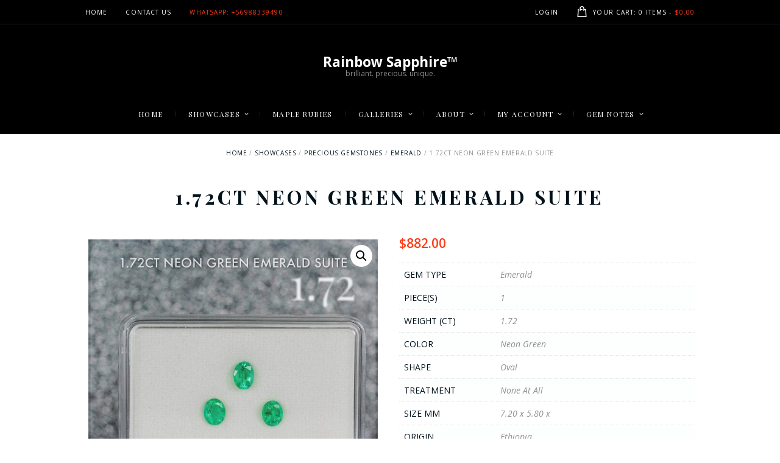

--- FILE ---
content_type: text/html; charset=UTF-8
request_url: https://www.rainbowsapphire.com/product/1-72ct-neon-green-emerald-suite-2/
body_size: 29542
content:
<!DOCTYPE html>
<html lang="en-US" class="no-js scheme_default">
<head><style>img.lazy{min-height:1px}</style><link href="https://www.rainbowsapphire.com/wp-content/plugins/w3-total-cache/pub/js/lazyload.min.js" as="script">
	<link rel='dns-prefetch' href='//cdn.rainbowsapphire.com' />
	  <meta name='robots' content='index, follow, max-image-preview:large, max-snippet:-1, max-video-preview:-1' />
	<style>img:is([sizes="auto" i], [sizes^="auto," i]) { contain-intrinsic-size: 3000px 1500px }</style>
			<meta charset="UTF-8">
		<meta name="viewport" content="width=device-width, initial-scale=1, maximum-scale=1">
		<link rel="profile" href="http://gmpg.org/xfn/11">
		<link rel="pingback" href="https://www.rainbowsapphire.com/xmlrpc.php">
		
	<!-- This site is optimized with the Yoast SEO Premium plugin v20.11 (Yoast SEO v25.0) - https://yoast.com/wordpress/plugins/seo/ -->
	<title>1.72CT Neon Green Emerald Suite | Rainbow Sapphire™</title>
	<link rel="canonical" href="https://www.rainbowsapphire.com/product/1-72ct-neon-green-emerald-suite-2/" />
	<meta property="og:locale" content="en_US" />
	<meta property="og:type" content="article" />
	<meta property="og:title" content="1.72CT Neon Green Emerald Suite" />
	<meta property="og:description" content="GEM TYPE  PIECE(S)  WEIGHT (CT)  COLOR  SHAPE  TREATMENT  SIZE MM x x  ORIGIN" />
	<meta property="og:url" content="https://www.rainbowsapphire.com/product/1-72ct-neon-green-emerald-suite-2/" />
	<meta property="og:site_name" content="Rainbow Sapphire™" />
	<meta property="article:publisher" content="https://www.facebook.com/oke.millett" />
	<meta property="og:image" content="https://cdn.rainbowsapphire.com/wp-content/uploads/2023/12/EMA213-1.jpg" />
	<meta property="og:image:width" content="1500" />
	<meta property="og:image:height" content="1500" />
	<meta property="og:image:type" content="image/jpeg" />
	<meta name="twitter:card" content="summary_large_image" />
	<script type="application/ld+json" class="yoast-schema-graph">{"@context":"https://schema.org","@graph":[{"@type":"WebPage","@id":"https://www.rainbowsapphire.com/product/1-72ct-neon-green-emerald-suite-2/","url":"https://www.rainbowsapphire.com/product/1-72ct-neon-green-emerald-suite-2/","name":"1.72CT Neon Green Emerald Suite | Rainbow Sapphire™","isPartOf":{"@id":"https://www.rainbowsapphire.com/#website"},"primaryImageOfPage":{"@id":"https://www.rainbowsapphire.com/product/1-72ct-neon-green-emerald-suite-2/#primaryimage"},"image":{"@id":"https://www.rainbowsapphire.com/product/1-72ct-neon-green-emerald-suite-2/#primaryimage"},"thumbnailUrl":"https://cdn.rainbowsapphire.com/wp-content/uploads/2023/12/EMA213-1.jpg","datePublished":"2023-12-12T11:04:35+00:00","breadcrumb":{"@id":"https://www.rainbowsapphire.com/product/1-72ct-neon-green-emerald-suite-2/#breadcrumb"},"inLanguage":"en-US","potentialAction":[{"@type":"ReadAction","target":["https://www.rainbowsapphire.com/product/1-72ct-neon-green-emerald-suite-2/"]}]},{"@type":"ImageObject","inLanguage":"en-US","@id":"https://www.rainbowsapphire.com/product/1-72ct-neon-green-emerald-suite-2/#primaryimage","url":"https://cdn.rainbowsapphire.com/wp-content/uploads/2023/12/EMA213-1.jpg","contentUrl":"https://cdn.rainbowsapphire.com/wp-content/uploads/2023/12/EMA213-1.jpg","width":1200,"height":1200},{"@type":"BreadcrumbList","@id":"https://www.rainbowsapphire.com/product/1-72ct-neon-green-emerald-suite-2/#breadcrumb","itemListElement":[{"@type":"ListItem","position":1,"name":"Home","item":"https://www.rainbowsapphire.com/"},{"@type":"ListItem","position":2,"name":"Showcases","item":"https://www.rainbowsapphire.com/jewelry-showroom/"},{"@type":"ListItem","position":3,"name":"1.72CT Neon Green Emerald Suite"}]},{"@type":"WebSite","@id":"https://www.rainbowsapphire.com/#website","url":"https://www.rainbowsapphire.com/","name":"Rainbow Sapphire","description":"brilliant. precious. unique.","publisher":{"@id":"https://www.rainbowsapphire.com/#organization"},"potentialAction":[{"@type":"SearchAction","target":{"@type":"EntryPoint","urlTemplate":"https://www.rainbowsapphire.com/?s={search_term_string}"},"query-input":{"@type":"PropertyValueSpecification","valueRequired":true,"valueName":"search_term_string"}}],"inLanguage":"en-US"},{"@type":"Organization","@id":"https://www.rainbowsapphire.com/#organization","name":"Rainbow Sapphire","url":"https://www.rainbowsapphire.com/","logo":{"@type":"ImageObject","inLanguage":"en-US","@id":"https://www.rainbowsapphire.com/#/schema/logo/image/","url":"https://cdn.rainbowsapphire.com/wp-content/uploads/2022/07/cropped-rainbow-favicon-icon-01_512px.png","contentUrl":"https://cdn.rainbowsapphire.com/wp-content/uploads/2022/07/cropped-rainbow-favicon-icon-01_512px.png","width":512,"height":512,"caption":"Rainbow Sapphire"},"image":{"@id":"https://www.rainbowsapphire.com/#/schema/logo/image/"},"sameAs":["https://www.facebook.com/oke.millett"]}]}</script>
	<!-- / Yoast SEO Premium plugin. -->


<link rel='dns-prefetch' href='//player.vimeo.com' />
<link rel='dns-prefetch' href='//www.googletagmanager.com' />
<link rel='dns-prefetch' href='//fonts.googleapis.com' />
<meta property="og:image" content="https://cdn.rainbowsapphire.com/wp-content/uploads/2023/12/EMA213-1.jpg"/>
<script type="text/javascript">
/* <![CDATA[ */
window._wpemojiSettings = {"baseUrl":"https:\/\/s.w.org\/images\/core\/emoji\/15.1.0\/72x72\/","ext":".png","svgUrl":"https:\/\/s.w.org\/images\/core\/emoji\/15.1.0\/svg\/","svgExt":".svg","source":{"concatemoji":"https:\/\/cdn.rainbowsapphire.com\/wp-includes\/js\/wp-emoji-release.min.js?ver=6.8.1"}};
/*! This file is auto-generated */
!function(i,n){var o,s,e;function c(e){try{var t={supportTests:e,timestamp:(new Date).valueOf()};sessionStorage.setItem(o,JSON.stringify(t))}catch(e){}}function p(e,t,n){e.clearRect(0,0,e.canvas.width,e.canvas.height),e.fillText(t,0,0);var t=new Uint32Array(e.getImageData(0,0,e.canvas.width,e.canvas.height).data),r=(e.clearRect(0,0,e.canvas.width,e.canvas.height),e.fillText(n,0,0),new Uint32Array(e.getImageData(0,0,e.canvas.width,e.canvas.height).data));return t.every(function(e,t){return e===r[t]})}function u(e,t,n){switch(t){case"flag":return n(e,"\ud83c\udff3\ufe0f\u200d\u26a7\ufe0f","\ud83c\udff3\ufe0f\u200b\u26a7\ufe0f")?!1:!n(e,"\ud83c\uddfa\ud83c\uddf3","\ud83c\uddfa\u200b\ud83c\uddf3")&&!n(e,"\ud83c\udff4\udb40\udc67\udb40\udc62\udb40\udc65\udb40\udc6e\udb40\udc67\udb40\udc7f","\ud83c\udff4\u200b\udb40\udc67\u200b\udb40\udc62\u200b\udb40\udc65\u200b\udb40\udc6e\u200b\udb40\udc67\u200b\udb40\udc7f");case"emoji":return!n(e,"\ud83d\udc26\u200d\ud83d\udd25","\ud83d\udc26\u200b\ud83d\udd25")}return!1}function f(e,t,n){var r="undefined"!=typeof WorkerGlobalScope&&self instanceof WorkerGlobalScope?new OffscreenCanvas(300,150):i.createElement("canvas"),a=r.getContext("2d",{willReadFrequently:!0}),o=(a.textBaseline="top",a.font="600 32px Arial",{});return e.forEach(function(e){o[e]=t(a,e,n)}),o}function t(e){var t=i.createElement("script");t.src=e,t.defer=!0,i.head.appendChild(t)}"undefined"!=typeof Promise&&(o="wpEmojiSettingsSupports",s=["flag","emoji"],n.supports={everything:!0,everythingExceptFlag:!0},e=new Promise(function(e){i.addEventListener("DOMContentLoaded",e,{once:!0})}),new Promise(function(t){var n=function(){try{var e=JSON.parse(sessionStorage.getItem(o));if("object"==typeof e&&"number"==typeof e.timestamp&&(new Date).valueOf()<e.timestamp+604800&&"object"==typeof e.supportTests)return e.supportTests}catch(e){}return null}();if(!n){if("undefined"!=typeof Worker&&"undefined"!=typeof OffscreenCanvas&&"undefined"!=typeof URL&&URL.createObjectURL&&"undefined"!=typeof Blob)try{var e="postMessage("+f.toString()+"("+[JSON.stringify(s),u.toString(),p.toString()].join(",")+"));",r=new Blob([e],{type:"text/javascript"}),a=new Worker(URL.createObjectURL(r),{name:"wpTestEmojiSupports"});return void(a.onmessage=function(e){c(n=e.data),a.terminate(),t(n)})}catch(e){}c(n=f(s,u,p))}t(n)}).then(function(e){for(var t in e)n.supports[t]=e[t],n.supports.everything=n.supports.everything&&n.supports[t],"flag"!==t&&(n.supports.everythingExceptFlag=n.supports.everythingExceptFlag&&n.supports[t]);n.supports.everythingExceptFlag=n.supports.everythingExceptFlag&&!n.supports.flag,n.DOMReady=!1,n.readyCallback=function(){n.DOMReady=!0}}).then(function(){return e}).then(function(){var e;n.supports.everything||(n.readyCallback(),(e=n.source||{}).concatemoji?t(e.concatemoji):e.wpemoji&&e.twemoji&&(t(e.twemoji),t(e.wpemoji)))}))}((window,document),window._wpemojiSettings);
/* ]]> */
</script>
<style id='wp-emoji-styles-inline-css' type='text/css'>

	img.wp-smiley, img.emoji {
		display: inline !important;
		border: none !important;
		box-shadow: none !important;
		height: 1em !important;
		width: 1em !important;
		margin: 0 0.07em !important;
		vertical-align: -0.1em !important;
		background: none !important;
		padding: 0 !important;
	}
</style>
<link rel='stylesheet' id='wp-block-library-css' href='https://cdn.rainbowsapphire.com/wp-includes/css/dist/block-library/style.min.css?ver=6.8.1' type='text/css' media='all' />
<style id='classic-theme-styles-inline-css' type='text/css'>
/*! This file is auto-generated */
.wp-block-button__link{color:#fff;background-color:#32373c;border-radius:9999px;box-shadow:none;text-decoration:none;padding:calc(.667em + 2px) calc(1.333em + 2px);font-size:1.125em}.wp-block-file__button{background:#32373c;color:#fff;text-decoration:none}
</style>
<link rel='stylesheet' id='dashicons-css' href='https://cdn.rainbowsapphire.com/wp-includes/css/dashicons.min.css?ver=6.8.1' type='text/css' media='all' />
<link rel='stylesheet' id='essgrid-blocks-editor-css-css' href='https://cdn.rainbowsapphire.com/wp-content/plugins/essential-grid/admin/includes/builders/gutenberg/build/index.css?ver=1746963131' type='text/css' media='all' />
<style id='global-styles-inline-css' type='text/css'>
:root{--wp--preset--aspect-ratio--square: 1;--wp--preset--aspect-ratio--4-3: 4/3;--wp--preset--aspect-ratio--3-4: 3/4;--wp--preset--aspect-ratio--3-2: 3/2;--wp--preset--aspect-ratio--2-3: 2/3;--wp--preset--aspect-ratio--16-9: 16/9;--wp--preset--aspect-ratio--9-16: 9/16;--wp--preset--color--black: #000000;--wp--preset--color--cyan-bluish-gray: #abb8c3;--wp--preset--color--white: #ffffff;--wp--preset--color--pale-pink: #f78da7;--wp--preset--color--vivid-red: #cf2e2e;--wp--preset--color--luminous-vivid-orange: #ff6900;--wp--preset--color--luminous-vivid-amber: #fcb900;--wp--preset--color--light-green-cyan: #7bdcb5;--wp--preset--color--vivid-green-cyan: #00d084;--wp--preset--color--pale-cyan-blue: #8ed1fc;--wp--preset--color--vivid-cyan-blue: #0693e3;--wp--preset--color--vivid-purple: #9b51e0;--wp--preset--gradient--vivid-cyan-blue-to-vivid-purple: linear-gradient(135deg,rgba(6,147,227,1) 0%,rgb(155,81,224) 100%);--wp--preset--gradient--light-green-cyan-to-vivid-green-cyan: linear-gradient(135deg,rgb(122,220,180) 0%,rgb(0,208,130) 100%);--wp--preset--gradient--luminous-vivid-amber-to-luminous-vivid-orange: linear-gradient(135deg,rgba(252,185,0,1) 0%,rgba(255,105,0,1) 100%);--wp--preset--gradient--luminous-vivid-orange-to-vivid-red: linear-gradient(135deg,rgba(255,105,0,1) 0%,rgb(207,46,46) 100%);--wp--preset--gradient--very-light-gray-to-cyan-bluish-gray: linear-gradient(135deg,rgb(238,238,238) 0%,rgb(169,184,195) 100%);--wp--preset--gradient--cool-to-warm-spectrum: linear-gradient(135deg,rgb(74,234,220) 0%,rgb(151,120,209) 20%,rgb(207,42,186) 40%,rgb(238,44,130) 60%,rgb(251,105,98) 80%,rgb(254,248,76) 100%);--wp--preset--gradient--blush-light-purple: linear-gradient(135deg,rgb(255,206,236) 0%,rgb(152,150,240) 100%);--wp--preset--gradient--blush-bordeaux: linear-gradient(135deg,rgb(254,205,165) 0%,rgb(254,45,45) 50%,rgb(107,0,62) 100%);--wp--preset--gradient--luminous-dusk: linear-gradient(135deg,rgb(255,203,112) 0%,rgb(199,81,192) 50%,rgb(65,88,208) 100%);--wp--preset--gradient--pale-ocean: linear-gradient(135deg,rgb(255,245,203) 0%,rgb(182,227,212) 50%,rgb(51,167,181) 100%);--wp--preset--gradient--electric-grass: linear-gradient(135deg,rgb(202,248,128) 0%,rgb(113,206,126) 100%);--wp--preset--gradient--midnight: linear-gradient(135deg,rgb(2,3,129) 0%,rgb(40,116,252) 100%);--wp--preset--font-size--small: 13px;--wp--preset--font-size--medium: 20px;--wp--preset--font-size--large: 36px;--wp--preset--font-size--x-large: 42px;--wp--preset--spacing--20: 0.44rem;--wp--preset--spacing--30: 0.67rem;--wp--preset--spacing--40: 1rem;--wp--preset--spacing--50: 1.5rem;--wp--preset--spacing--60: 2.25rem;--wp--preset--spacing--70: 3.38rem;--wp--preset--spacing--80: 5.06rem;--wp--preset--shadow--natural: 6px 6px 9px rgba(0, 0, 0, 0.2);--wp--preset--shadow--deep: 12px 12px 50px rgba(0, 0, 0, 0.4);--wp--preset--shadow--sharp: 6px 6px 0px rgba(0, 0, 0, 0.2);--wp--preset--shadow--outlined: 6px 6px 0px -3px rgba(255, 255, 255, 1), 6px 6px rgba(0, 0, 0, 1);--wp--preset--shadow--crisp: 6px 6px 0px rgba(0, 0, 0, 1);}:where(.is-layout-flex){gap: 0.5em;}:where(.is-layout-grid){gap: 0.5em;}body .is-layout-flex{display: flex;}.is-layout-flex{flex-wrap: wrap;align-items: center;}.is-layout-flex > :is(*, div){margin: 0;}body .is-layout-grid{display: grid;}.is-layout-grid > :is(*, div){margin: 0;}:where(.wp-block-columns.is-layout-flex){gap: 2em;}:where(.wp-block-columns.is-layout-grid){gap: 2em;}:where(.wp-block-post-template.is-layout-flex){gap: 1.25em;}:where(.wp-block-post-template.is-layout-grid){gap: 1.25em;}.has-black-color{color: var(--wp--preset--color--black) !important;}.has-cyan-bluish-gray-color{color: var(--wp--preset--color--cyan-bluish-gray) !important;}.has-white-color{color: var(--wp--preset--color--white) !important;}.has-pale-pink-color{color: var(--wp--preset--color--pale-pink) !important;}.has-vivid-red-color{color: var(--wp--preset--color--vivid-red) !important;}.has-luminous-vivid-orange-color{color: var(--wp--preset--color--luminous-vivid-orange) !important;}.has-luminous-vivid-amber-color{color: var(--wp--preset--color--luminous-vivid-amber) !important;}.has-light-green-cyan-color{color: var(--wp--preset--color--light-green-cyan) !important;}.has-vivid-green-cyan-color{color: var(--wp--preset--color--vivid-green-cyan) !important;}.has-pale-cyan-blue-color{color: var(--wp--preset--color--pale-cyan-blue) !important;}.has-vivid-cyan-blue-color{color: var(--wp--preset--color--vivid-cyan-blue) !important;}.has-vivid-purple-color{color: var(--wp--preset--color--vivid-purple) !important;}.has-black-background-color{background-color: var(--wp--preset--color--black) !important;}.has-cyan-bluish-gray-background-color{background-color: var(--wp--preset--color--cyan-bluish-gray) !important;}.has-white-background-color{background-color: var(--wp--preset--color--white) !important;}.has-pale-pink-background-color{background-color: var(--wp--preset--color--pale-pink) !important;}.has-vivid-red-background-color{background-color: var(--wp--preset--color--vivid-red) !important;}.has-luminous-vivid-orange-background-color{background-color: var(--wp--preset--color--luminous-vivid-orange) !important;}.has-luminous-vivid-amber-background-color{background-color: var(--wp--preset--color--luminous-vivid-amber) !important;}.has-light-green-cyan-background-color{background-color: var(--wp--preset--color--light-green-cyan) !important;}.has-vivid-green-cyan-background-color{background-color: var(--wp--preset--color--vivid-green-cyan) !important;}.has-pale-cyan-blue-background-color{background-color: var(--wp--preset--color--pale-cyan-blue) !important;}.has-vivid-cyan-blue-background-color{background-color: var(--wp--preset--color--vivid-cyan-blue) !important;}.has-vivid-purple-background-color{background-color: var(--wp--preset--color--vivid-purple) !important;}.has-black-border-color{border-color: var(--wp--preset--color--black) !important;}.has-cyan-bluish-gray-border-color{border-color: var(--wp--preset--color--cyan-bluish-gray) !important;}.has-white-border-color{border-color: var(--wp--preset--color--white) !important;}.has-pale-pink-border-color{border-color: var(--wp--preset--color--pale-pink) !important;}.has-vivid-red-border-color{border-color: var(--wp--preset--color--vivid-red) !important;}.has-luminous-vivid-orange-border-color{border-color: var(--wp--preset--color--luminous-vivid-orange) !important;}.has-luminous-vivid-amber-border-color{border-color: var(--wp--preset--color--luminous-vivid-amber) !important;}.has-light-green-cyan-border-color{border-color: var(--wp--preset--color--light-green-cyan) !important;}.has-vivid-green-cyan-border-color{border-color: var(--wp--preset--color--vivid-green-cyan) !important;}.has-pale-cyan-blue-border-color{border-color: var(--wp--preset--color--pale-cyan-blue) !important;}.has-vivid-cyan-blue-border-color{border-color: var(--wp--preset--color--vivid-cyan-blue) !important;}.has-vivid-purple-border-color{border-color: var(--wp--preset--color--vivid-purple) !important;}.has-vivid-cyan-blue-to-vivid-purple-gradient-background{background: var(--wp--preset--gradient--vivid-cyan-blue-to-vivid-purple) !important;}.has-light-green-cyan-to-vivid-green-cyan-gradient-background{background: var(--wp--preset--gradient--light-green-cyan-to-vivid-green-cyan) !important;}.has-luminous-vivid-amber-to-luminous-vivid-orange-gradient-background{background: var(--wp--preset--gradient--luminous-vivid-amber-to-luminous-vivid-orange) !important;}.has-luminous-vivid-orange-to-vivid-red-gradient-background{background: var(--wp--preset--gradient--luminous-vivid-orange-to-vivid-red) !important;}.has-very-light-gray-to-cyan-bluish-gray-gradient-background{background: var(--wp--preset--gradient--very-light-gray-to-cyan-bluish-gray) !important;}.has-cool-to-warm-spectrum-gradient-background{background: var(--wp--preset--gradient--cool-to-warm-spectrum) !important;}.has-blush-light-purple-gradient-background{background: var(--wp--preset--gradient--blush-light-purple) !important;}.has-blush-bordeaux-gradient-background{background: var(--wp--preset--gradient--blush-bordeaux) !important;}.has-luminous-dusk-gradient-background{background: var(--wp--preset--gradient--luminous-dusk) !important;}.has-pale-ocean-gradient-background{background: var(--wp--preset--gradient--pale-ocean) !important;}.has-electric-grass-gradient-background{background: var(--wp--preset--gradient--electric-grass) !important;}.has-midnight-gradient-background{background: var(--wp--preset--gradient--midnight) !important;}.has-small-font-size{font-size: var(--wp--preset--font-size--small) !important;}.has-medium-font-size{font-size: var(--wp--preset--font-size--medium) !important;}.has-large-font-size{font-size: var(--wp--preset--font-size--large) !important;}.has-x-large-font-size{font-size: var(--wp--preset--font-size--x-large) !important;}
:where(.wp-block-post-template.is-layout-flex){gap: 1.25em;}:where(.wp-block-post-template.is-layout-grid){gap: 1.25em;}
:where(.wp-block-columns.is-layout-flex){gap: 2em;}:where(.wp-block-columns.is-layout-grid){gap: 2em;}
:root :where(.wp-block-pullquote){font-size: 1.5em;line-height: 1.6;}
</style>
<link rel='stylesheet' id='trx_addons-icons-css' href='https://cdn.rainbowsapphire.com/wp-content/plugins/trx_addons/css/font-icons/css/trx_addons_icons-embedded.css' type='text/css' media='all' />
<link rel='stylesheet' id='swiperslider-css' href='https://cdn.rainbowsapphire.com/wp-content/plugins/trx_addons/js/swiper/swiper.min.css' type='text/css' media='all' />
<link rel='stylesheet' id='magnific-popup-css' href='https://cdn.rainbowsapphire.com/wp-content/plugins/trx_addons/js/magnific/magnific-popup.min.css' type='text/css' media='all' />
<link rel='stylesheet' id='trx_addons-css' href='https://cdn.rainbowsapphire.com/wp-content/plugins/trx_addons/css/trx_addons.css' type='text/css' media='all' />
<link rel='stylesheet' id='vidbgpro-frontend-style-css' href='https://cdn.rainbowsapphire.com/wp-content/plugins/video-background-pro/dist/videobackgroundpro.css?ver=4.0.7' type='text/css' media='all' />
<link rel='stylesheet' id='photoswipe-css' href='https://cdn.rainbowsapphire.com/wp-content/plugins/woocommerce/assets/css/photoswipe/photoswipe.min.css?ver=9.8.4' type='text/css' media='all' />
<link rel='stylesheet' id='photoswipe-default-skin-css' href='https://cdn.rainbowsapphire.com/wp-content/plugins/woocommerce/assets/css/photoswipe/default-skin/default-skin.min.css?ver=9.8.4' type='text/css' media='all' />
<link rel='stylesheet' id='woocommerce-layout-css' href='https://cdn.rainbowsapphire.com/wp-content/plugins/woocommerce/assets/css/woocommerce-layout.css?ver=9.8.4' type='text/css' media='all' />
<link rel='stylesheet' id='woocommerce-smallscreen-css' href='https://cdn.rainbowsapphire.com/wp-content/plugins/woocommerce/assets/css/woocommerce-smallscreen.css?ver=9.8.4' type='text/css' media='only screen and (max-width: 768px)' />
<link rel='stylesheet' id='woocommerce-general-css' href='https://cdn.rainbowsapphire.com/wp-content/plugins/woocommerce/assets/css/woocommerce.css?ver=9.8.4' type='text/css' media='all' />
<style id='woocommerce-inline-inline-css' type='text/css'>
.woocommerce form .form-row .required { visibility: visible; }
</style>
<link rel='stylesheet' id='wt-import-export-for-woo-css' href='https://cdn.rainbowsapphire.com/wp-content/plugins/wt-import-export-for-woo/public/css/wt-import-export-for-woo-public.css?ver=1.1.8' type='text/css' media='all' />
<link rel='stylesheet' id='woocommerce-addons-css-css' href='https://cdn.rainbowsapphire.com/wp-content/plugins/woocommerce-product-addons/assets/css/frontend/frontend.css?ver=6.4.3' type='text/css' media='all' />
<link rel='stylesheet' id='gateway-css' href='https://cdn.rainbowsapphire.com/wp-content/plugins/woocommerce-paypal-payments/modules/ppcp-button/assets/css/gateway.css?ver=3.0.5' type='text/css' media='all' />
<link rel='stylesheet' id='wp-lightbox-2.min.css-css' href='https://cdn.rainbowsapphire.com/wp-content/plugins/wp-lightbox-2/styles/lightbox.min.css?ver=1.3.4' type='text/css' media='all' />
<link rel='stylesheet' id='brands-styles-css' href='https://cdn.rainbowsapphire.com/wp-content/plugins/woocommerce/assets/css/brands.css?ver=9.8.4' type='text/css' media='all' />
<link rel='stylesheet' id='simple-auction-css' href='https://cdn.rainbowsapphire.com/wp-content/plugins/woocommerce-simple-auctions/css/frontend.css?ver=6.8.1' type='text/css' media='all' />
<link rel='stylesheet' id='js_composer_front-css' href='https://cdn.rainbowsapphire.com/wp-content/plugins/js_composer/assets/css/js_composer.min.css?ver=6.3.0' type='text/css' media='all' />
<link rel='stylesheet' id='dtwpb-css' href='https://cdn.rainbowsapphire.com/wp-content/plugins/dt_woocommerce_page_builder/assets/css/style.css?ver=6.8.1' type='text/css' media='all' />
<link rel='stylesheet' id='tp-fontello-css' href='https://cdn.rainbowsapphire.com/wp-content/plugins/essential-grid/public/assets/font/fontello/css/fontello.css?ver=3.1.9.1' type='text/css' media='all' />
<link rel='stylesheet' id='esg-plugin-settings-css' href='https://cdn.rainbowsapphire.com/wp-content/plugins/essential-grid/public/assets/css/settings.css?ver=3.1.9.1' type='text/css' media='all' />
<link rel='stylesheet' id='esg-tp-boxextcss-css' href='https://cdn.rainbowsapphire.com/wp-content/plugins/essential-grid/public/assets/css/jquery.esgbox.min.css?ver=3.1.9.1' type='text/css' media='all' />
<link rel='stylesheet' id='tp-open-sans-css' href='https://fonts.googleapis.com/css?family=Open+Sans%3A300%2C400%2C600%2C700%2C800&#038;ver=1.1.6' type='text/css' media='all' />
<link rel='stylesheet' id='tp-raleway-css' href='https://fonts.googleapis.com/css?family=Raleway%3A100%2C200%2C300%2C400%2C500%2C600%2C700%2C800%2C900&#038;ver=1.1.6' type='text/css' media='all' />
<link rel='stylesheet' id='tp-droid-serif-css' href='https://fonts.googleapis.com/css?family=Droid+Serif%3A400%2C700&#038;ver=1.1.6' type='text/css' media='all' />
<link rel='stylesheet' id='tp-lato-css' href='https://fonts.googleapis.com/css?family=Lato%3A300%2C400%2C700%2C900&#038;ver=1.1.6' type='text/css' media='all' />
<link rel='stylesheet' id='frank_jewelry_store-font-google_fonts-css' href='https://fonts.googleapis.com/css?family=Playfair+Display:400,400i,700,700i%7COpen+Sans:400,400italic,700,700italic&#038;subset=latin,latin-ext' type='text/css' media='all' />
<link rel='stylesheet' id='frank_jewelry_store-fontello-css' href='https://cdn.rainbowsapphire.com/wp-content/themes/frank-jewelry-store/css/fontello/css/fontello-embedded.css' type='text/css' media='all' />
<link rel='stylesheet' id='frank_jewelry_store-main-css' href='https://cdn.rainbowsapphire.com/wp-content/themes/frank-jewelry-store/style.css' type='text/css' media='all' />
<style id='frank_jewelry_store-main-inline-css' type='text/css'>
.post-navigation .nav-previous a .nav-arrow { background-image: url(https://cdn.rainbowsapphire.com/wp-content/uploads/2023/12/EMA212-1.jpg); }.post-navigation .nav-next a .nav-arrow { background-image: url(https://cdn.rainbowsapphire.com/wp-content/uploads/2023/12/313_Cobalt_Spinel_3.jpg); }
</style>
<link rel='stylesheet' id='frank_jewelry_store-animation-css' href='https://cdn.rainbowsapphire.com/wp-content/themes/frank-jewelry-store/css/animation.css' type='text/css' media='all' />
<link rel='stylesheet' id='frank_jewelry_store-colors-css' href='https://cdn.rainbowsapphire.com/wp-content/themes/frank-jewelry-store/css/__colors.css' type='text/css' media='all' />
<link rel='stylesheet' id='frank_jewelry_store-styles-css' href='https://cdn.rainbowsapphire.com/wp-content/themes/frank-jewelry-store/css/__styles.css' type='text/css' media='all' />
<link rel='stylesheet' id='mediaelement-css' href='https://cdn.rainbowsapphire.com/wp-includes/js/mediaelement/mediaelementplayer-legacy.min.css?ver=4.2.17' type='text/css' media='all' />
<link rel='stylesheet' id='wp-mediaelement-css' href='https://cdn.rainbowsapphire.com/wp-includes/js/mediaelement/wp-mediaelement.min.css?ver=6.8.1' type='text/css' media='all' />
<link rel='stylesheet' id='frank_jewelry_store-responsive-css' href='https://cdn.rainbowsapphire.com/wp-content/themes/frank-jewelry-store/css/responsive.css' type='text/css' media='all' />
<script type="text/template" id="tmpl-variation-template">
	<div class="woocommerce-variation-description">{{{ data.variation.variation_description }}}</div>
	<div class="woocommerce-variation-price">{{{ data.variation.price_html }}}</div>
	<div class="woocommerce-variation-availability">{{{ data.variation.availability_html }}}</div>
</script>
<script type="text/template" id="tmpl-unavailable-variation-template">
	<p role="alert">Sorry, this product is unavailable. Please choose a different combination.</p>
</script>
<script type="text/javascript" src="https://cdn.rainbowsapphire.com/wp-includes/js/jquery/jquery.min.js?ver=3.7.1" id="jquery-core-js"></script>
<script type="text/javascript" src="https://cdn.rainbowsapphire.com/wp-includes/js/jquery/jquery-migrate.min.js?ver=3.4.1" id="jquery-migrate-js"></script>
<script type="text/javascript" src="https://cdn.rainbowsapphire.com/wp-includes/js/underscore.min.js?ver=1.13.7" id="underscore-js"></script>
<script type="text/javascript" id="wp-util-js-extra">
/* <![CDATA[ */
var _wpUtilSettings = {"ajax":{"url":"\/wp-admin\/admin-ajax.php"}};
/* ]]> */
</script>
<script type="text/javascript" src="https://cdn.rainbowsapphire.com/wp-includes/js/wp-util.min.js?ver=6.8.1" id="wp-util-js"></script>
<script type="text/javascript" src="https://cdn.rainbowsapphire.com/wp-content/plugins/woocommerce/assets/js/jquery-blockui/jquery.blockUI.min.js?ver=2.7.0-wc.9.8.4" id="jquery-blockui-js" data-wp-strategy="defer"></script>
<script type="text/javascript" src="https://player.vimeo.com/api/player.js?ver=6.8.1" id="vidbgpro-vimeo-js"></script>
<script type="text/javascript" id="wc-add-to-cart-js-extra">
/* <![CDATA[ */
var wc_add_to_cart_params = {"ajax_url":"\/wp-admin\/admin-ajax.php","wc_ajax_url":"\/?wc-ajax=%%endpoint%%","i18n_view_cart":"View cart","cart_url":"https:\/\/www.rainbowsapphire.com\/cart\/","is_cart":"","cart_redirect_after_add":"yes"};
/* ]]> */
</script>
<script type="text/javascript" src="https://cdn.rainbowsapphire.com/wp-content/plugins/woocommerce/assets/js/frontend/add-to-cart.min.js?ver=9.8.4" id="wc-add-to-cart-js" data-wp-strategy="defer"></script>
<script type="text/javascript" src="https://cdn.rainbowsapphire.com/wp-content/plugins/woocommerce/assets/js/zoom/jquery.zoom.min.js?ver=1.7.21-wc.9.8.4" id="zoom-js" defer="defer" data-wp-strategy="defer"></script>
<script type="text/javascript" src="https://cdn.rainbowsapphire.com/wp-content/plugins/woocommerce/assets/js/photoswipe/photoswipe.min.js?ver=4.1.1-wc.9.8.4" id="photoswipe-js" defer="defer" data-wp-strategy="defer"></script>
<script type="text/javascript" src="https://cdn.rainbowsapphire.com/wp-content/plugins/woocommerce/assets/js/photoswipe/photoswipe-ui-default.min.js?ver=4.1.1-wc.9.8.4" id="photoswipe-ui-default-js" defer="defer" data-wp-strategy="defer"></script>
<script type="text/javascript" id="wc-single-product-js-extra">
/* <![CDATA[ */
var wc_single_product_params = {"i18n_required_rating_text":"Please select a rating","i18n_rating_options":["1 of 5 stars","2 of 5 stars","3 of 5 stars","4 of 5 stars","5 of 5 stars"],"i18n_product_gallery_trigger_text":"View full-screen image gallery","review_rating_required":"yes","flexslider":{"rtl":false,"animation":"slide","smoothHeight":true,"directionNav":false,"controlNav":"thumbnails","slideshow":false,"animationSpeed":500,"animationLoop":false,"allowOneSlide":false},"zoom_enabled":"1","zoom_options":[],"photoswipe_enabled":"1","photoswipe_options":{"shareEl":false,"closeOnScroll":false,"history":false,"hideAnimationDuration":0,"showAnimationDuration":0},"flexslider_enabled":"1"};
/* ]]> */
</script>
<script type="text/javascript" src="https://cdn.rainbowsapphire.com/wp-content/plugins/woocommerce/assets/js/frontend/single-product.min.js?ver=9.8.4" id="wc-single-product-js" defer="defer" data-wp-strategy="defer"></script>
<script type="text/javascript" src="https://cdn.rainbowsapphire.com/wp-content/plugins/woocommerce/assets/js/js-cookie/js.cookie.min.js?ver=2.1.4-wc.9.8.4" id="js-cookie-js" defer="defer" data-wp-strategy="defer"></script>
<script type="text/javascript" id="woocommerce-js-extra">
/* <![CDATA[ */
var woocommerce_params = {"ajax_url":"\/wp-admin\/admin-ajax.php","wc_ajax_url":"\/?wc-ajax=%%endpoint%%","i18n_password_show":"Show password","i18n_password_hide":"Hide password"};
/* ]]> */
</script>
<script type="text/javascript" src="https://cdn.rainbowsapphire.com/wp-content/plugins/woocommerce/assets/js/frontend/woocommerce.min.js?ver=9.8.4" id="woocommerce-js" defer="defer" data-wp-strategy="defer"></script>
<script type="text/javascript" src="https://cdn.rainbowsapphire.com/wp-content/plugins/js_composer/assets/js/vendors/woocommerce-add-to-cart.js?ver=6.3.0" id="vc_woocommerce-add-to-cart-js-js"></script>
<script type="text/javascript" src="https://cdn.rainbowsapphire.com/wp-content/plugins/woocommerce-simple-auctions/js/jquery.countdown.min.js?ver=2.1.4" id="simple-auction-countdown-js"></script>
<script type="text/javascript" id="simple-auction-countdown-language-js-extra">
/* <![CDATA[ */
var countdown_language_data = {"labels":{"Years":"Years","Months":"Months","Weeks":"Weeks","Days":"Days","Hours":"Hours","Minutes":"Minutes","Seconds":"Seconds"},"labels1":{"Year":"Year","Month":"Month","Week":"Week","Day":"Day","Hour":"Hour","Minute":"Minute","Second":"Second"},"compactLabels":{"y":"y","m":"m","w":"w","d":"d"}};
/* ]]> */
</script>
<script type="text/javascript" src="https://cdn.rainbowsapphire.com/wp-content/plugins/woocommerce-simple-auctions/js/jquery.countdown.language.js?ver=2.1.4" id="simple-auction-countdown-language-js"></script>
<script type="text/javascript" id="autoNumeric-js-extra">
/* <![CDATA[ */
var autoNumericdata = {"currencySymbolPlacement":"p","digitGroupSeparator":",","decimalCharacter":".","currencySymbol":"$","decimalPlacesOverride":"2"};
/* ]]> */
</script>
<script type="text/javascript" src="https://cdn.rainbowsapphire.com/wp-content/plugins/woocommerce-simple-auctions/js/autoNumeric.min.js?ver=2.0.13" id="autoNumeric-js"></script>
<script type="text/javascript" id="simple-auction-frontend-js-extra">
/* <![CDATA[ */
var data = {"finished":"Auction has finished!","checking":"Patience please, we are checking if auction is finished!","gtm_offset":"7","started":"Auction has started! Please refresh your page.","no_need":"No need to bid. Your bid is winning! ","compact_counter":"no","outbid_message":"\n<ul class=\"woocommerce-error\" role=\"alert\">\n\t\t\t<li>\n\t\t\tYou've been outbid!\t\t<\/li>\n\t<\/ul>\n","interval":"1"};
var SA_Ajax = {"ajaxurl":"\/product\/1-72ct-neon-green-emerald-suite-2\/?wsa-ajax","najax":"1","last_activity":"1703116873","focus":"yes"};
/* ]]> */
</script>
<script type="text/javascript" src="https://cdn.rainbowsapphire.com/wp-content/plugins/woocommerce-simple-auctions/js/simple-auction-frontend.js?ver=2.1.4" id="simple-auction-frontend-js"></script>

<!-- Google tag (gtag.js) snippet added by Site Kit -->

<!-- Google Analytics snippet added by Site Kit -->
<script type="text/javascript" src="https://www.googletagmanager.com/gtag/js?id=GT-5N29NZD" id="google_gtagjs-js" async></script>
<script type="text/javascript" id="google_gtagjs-js-after">
/* <![CDATA[ */
window.dataLayer = window.dataLayer || [];function gtag(){dataLayer.push(arguments);}
gtag("set","linker",{"domains":["www.rainbowsapphire.com"]});
gtag("js", new Date());
gtag("set", "developer_id.dZTNiMT", true);
gtag("config", "GT-5N29NZD");
/* ]]> */
</script>

<!-- End Google tag (gtag.js) snippet added by Site Kit -->
<link rel="https://api.w.org/" href="https://www.rainbowsapphire.com/wp-json/" /><link rel="alternate" title="JSON" type="application/json" href="https://www.rainbowsapphire.com/wp-json/wp/v2/product/149733" /><link rel="EditURI" type="application/rsd+xml" title="RSD" href="https://www.rainbowsapphire.com/xmlrpc.php?rsd" />

<link rel='shortlink' href='https://www.rainbowsapphire.com/?p=149733' />
<link rel="alternate" title="oEmbed (JSON)" type="application/json+oembed" href="https://www.rainbowsapphire.com/wp-json/oembed/1.0/embed?url=https%3A%2F%2Fwww.rainbowsapphire.com%2Fproduct%2F1-72ct-neon-green-emerald-suite-2%2F" />
<link rel="alternate" title="oEmbed (XML)" type="text/xml+oembed" href="https://www.rainbowsapphire.com/wp-json/oembed/1.0/embed?url=https%3A%2F%2Fwww.rainbowsapphire.com%2Fproduct%2F1-72ct-neon-green-emerald-suite-2%2F&#038;format=xml" />
<meta name="generator" content="Site Kit by Google 1.152.1" /><script type="text/javascript">document.documentElement.className += " js";</script>
	<noscript><style>.woocommerce-product-gallery{ opacity: 1 !important; }</style></noscript>
	<meta name="generator" content="Powered by WPBakery Page Builder - drag and drop page builder for WordPress."/>
<meta name="generator" content="Powered by Slider Revolution 6.7.34 - responsive, Mobile-Friendly Slider Plugin for WordPress with comfortable drag and drop interface." />
<link rel="icon" href="https://cdn.rainbowsapphire.com/wp-content/uploads/2022/07/cropped-rainbow-favicon-icon-01_512px-32x32.png" sizes="32x32" />
<link rel="icon" href="https://cdn.rainbowsapphire.com/wp-content/uploads/2022/07/cropped-rainbow-favicon-icon-01_512px-192x192.png" sizes="192x192" />
<link rel="apple-touch-icon" href="https://cdn.rainbowsapphire.com/wp-content/uploads/2022/07/cropped-rainbow-favicon-icon-01_512px-180x180.png" />
<meta name="msapplication-TileImage" content="https://cdn.rainbowsapphire.com/wp-content/uploads/2022/07/cropped-rainbow-favicon-icon-01_512px-270x270.png" />
<script>function setREVStartSize(e){
			//window.requestAnimationFrame(function() {
				window.RSIW = window.RSIW===undefined ? window.innerWidth : window.RSIW;
				window.RSIH = window.RSIH===undefined ? window.innerHeight : window.RSIH;
				try {
					var pw = document.getElementById(e.c).parentNode.offsetWidth,
						newh;
					pw = pw===0 || isNaN(pw) || (e.l=="fullwidth" || e.layout=="fullwidth") ? window.RSIW : pw;
					e.tabw = e.tabw===undefined ? 0 : parseInt(e.tabw);
					e.thumbw = e.thumbw===undefined ? 0 : parseInt(e.thumbw);
					e.tabh = e.tabh===undefined ? 0 : parseInt(e.tabh);
					e.thumbh = e.thumbh===undefined ? 0 : parseInt(e.thumbh);
					e.tabhide = e.tabhide===undefined ? 0 : parseInt(e.tabhide);
					e.thumbhide = e.thumbhide===undefined ? 0 : parseInt(e.thumbhide);
					e.mh = e.mh===undefined || e.mh=="" || e.mh==="auto" ? 0 : parseInt(e.mh,0);
					if(e.layout==="fullscreen" || e.l==="fullscreen")
						newh = Math.max(e.mh,window.RSIH);
					else{
						e.gw = Array.isArray(e.gw) ? e.gw : [e.gw];
						for (var i in e.rl) if (e.gw[i]===undefined || e.gw[i]===0) e.gw[i] = e.gw[i-1];
						e.gh = e.el===undefined || e.el==="" || (Array.isArray(e.el) && e.el.length==0)? e.gh : e.el;
						e.gh = Array.isArray(e.gh) ? e.gh : [e.gh];
						for (var i in e.rl) if (e.gh[i]===undefined || e.gh[i]===0) e.gh[i] = e.gh[i-1];
											
						var nl = new Array(e.rl.length),
							ix = 0,
							sl;
						e.tabw = e.tabhide>=pw ? 0 : e.tabw;
						e.thumbw = e.thumbhide>=pw ? 0 : e.thumbw;
						e.tabh = e.tabhide>=pw ? 0 : e.tabh;
						e.thumbh = e.thumbhide>=pw ? 0 : e.thumbh;
						for (var i in e.rl) nl[i] = e.rl[i]<window.RSIW ? 0 : e.rl[i];
						sl = nl[0];
						for (var i in nl) if (sl>nl[i] && nl[i]>0) { sl = nl[i]; ix=i;}
						var m = pw>(e.gw[ix]+e.tabw+e.thumbw) ? 1 : (pw-(e.tabw+e.thumbw)) / (e.gw[ix]);
						newh =  (e.gh[ix] * m) + (e.tabh + e.thumbh);
					}
					var el = document.getElementById(e.c);
					if (el!==null && el) el.style.height = newh+"px";
					el = document.getElementById(e.c+"_wrapper");
					if (el!==null && el) {
						el.style.height = newh+"px";
						el.style.display = "block";
					}
				} catch(e){
					console.log("Failure at Presize of Slider:" + e)
				}
			//});
		  };</script>
<style type="text/css" data-type="vc_shortcodes-custom-css">.vc_custom_1591937519336{margin-right: 2px !important;margin-left: 2px !important;background-color: #efefef !important;border-radius: 10px !important;}.vc_custom_1592039799383{padding-top: 32px !important;}.vc_custom_1592039949662{padding-top: 32px !important;}.vc_custom_1592039860213{padding-top: 32px !important;}.vc_custom_1592047599761{padding-top: 25px !important;padding-left: 15px !important;}.vc_custom_1592103666843{margin-left: 15px !important;}.vc_custom_1684530322005{margin-left: 15px !important;}</style><noscript><style> .wpb_animate_when_almost_visible { opacity: 1; }</style></noscript></head>

<body class="wp-singular product-template-default single single-product postid-149733 wp-theme-frank-jewelry-store theme-frank-jewelry-store woocommerce woocommerce-page woocommerce-no-js blog_mode_shop body_tag body_style_wide scheme_default  is_stream blog_style_excerpt sidebar_hide expand_content header_style_header-2 header_position_default header_title_on menu_style_top no_layout woocommerce-page-builder wpb-js-composer js-comp-ver-6.3.0 vc_responsive">

	
	<div class="body_wrap">

		<div class="page_wrap">

			<header class="top_panel top_panel_style_2 without_bg_image with_featured_image">	<div class="top_panel_top scheme_dark">

		<div class="content_wrap clearfix">

			<nav class="menu_top_nav_area"><ul id="menu_top" class="menu_top_nav"><li id="menu-item-3529" class="menu-item menu-item-type-post_type menu-item-object-page menu-item-home menu-item-3529"><a href="https://www.rainbowsapphire.com/"><span>Home</span></a></li><li id="menu-item-679" class="menu-item menu-item-type-post_type menu-item-object-page menu-item-679"><a href="https://www.rainbowsapphire.com/contact/"><span>contact us</span></a></li><li id="menu-item-951" class="accent_hover menu-item menu-item-type-custom menu-item-object-custom menu-item-951"><a href="/contact/"><span>WhatsApp: +56988339490</span></a></li></ul></nav>
			<nav class="menu_top_nav_area_right">
				<ul id="menu_top_right" class="menu_top_nav">
											<li class="menu_user_login">
							<a href="#trx_addons_login_popup" class="trx_addons_popup_link trx_addons_login_link trx_addons_icon-user-alt" title="">Login</a><div id="trx_addons_login_popup" class="trx_addons_popup trx_addons_tabs mfp-hide">
	<ul class="trx_addons_tabs_titles"><li class="trx_addons_tabs_title trx_addons_tabs_title_login">
			<a href="#trx_addons_login_content">
				<i class="trx_addons_icon-lock-open"></i>			
				Login			</a>
		</li><li class="trx_addons_tabs_title trx_addons_tabs_title_register">
			<a href="#trx_addons_register_content">
				<i class="trx_addons_icon-user-plus"></i>			
				Register			</a>
		</li></ul>	<div id="trx_addons_login_content" class="trx_addons_tabs_content trx_addons_login_content">
		<div class="trx_addons_left_side">
			<div class="trx_addons_popup_form_wrap trx_addons_popup_form_wrap_login">
				<form class="trx_addons_popup_form trx_addons_popup_form_login sc_input_hover_iconed" action="https://www.rainbowsapphire.com/wp-login.php" method="post" name="trx_addons_login_form">
					<input type="hidden" id="redirect_to" name="redirect_to" value="">
					<div class="trx_addons_popup_form_field trx_addons_popup_form_field_login">
						<label class="sc_form_field sc_form_field_log required">
		<span class="sc_form_field_wrap"><input type="text" 
					name="log"
					id="log"
					value=""
					 aria-required="true"										><span class="sc_form_field_hover"><i class="sc_form_field_icon trx_addons_icon-user-alt"></i><span class="sc_form_field_content" data-content="Login">Login</span></span>	</span>
</label>
					</div>
					<div class="trx_addons_popup_form_field trx_addons_popup_form_field_password">
						<label class="sc_form_field sc_form_field_pwd required">
		<span class="sc_form_field_wrap"><input type="password" 
					name="pwd"
					id="pwd"
					value=""
					 aria-required="true"										><span class="sc_form_field_hover"><i class="sc_form_field_icon trx_addons_icon-lock"></i><span class="sc_form_field_content" data-content="Password">Password</span></span>	</span>
</label>
					</div>
					<div class="trx_addons_popup_form_field trx_addons_popup_form_field_remember">
						<a href="https://www.rainbowsapphire.com/my-account/lost-password/" class="trx_addons_popup_form_field_forgot_password">Forgot password?</a>
						<input type="checkbox" value="forever" id="rememberme" name="rememberme"><label for="rememberme"> Remember me</label>
					</div>
					<div class="trx_addons_popup_form_field trx_addons_popup_form_field_submit">
						<input type="submit" class="submit_button" value="Login">
					</div>
					<div class="trx_addons_message_box sc_form_result"></div>
				</form>
			</div>
		</div>
		<div class="trx_addons_right_side">
					</div>
	</div>		<div id="trx_addons_register_content" class="trx_addons_tabs_content">
			<div class="trx_addons_popup_form_wrap trx_addons_popup_form_wrap_register">
				<form class="trx_addons_popup_form trx_addons_popup_form_register sc_input_hover_iconed" action="https://www.rainbowsapphire.com/wp-login.php" method="post" name="trx_addons_login_form">
					<input type="hidden" id="redirect_to" name="redirect_to" value="">
					<div class="trx_addons_left_side">
						<div class="trx_addons_popup_form_field trx_addons_popup_form_field_login">
							<label class="sc_form_field sc_form_field_log required">
		<span class="sc_form_field_wrap"><input type="text" 
					name="log"
					id="log"
					value=""
					 aria-required="true"										><span class="sc_form_field_hover"><i class="sc_form_field_icon trx_addons_icon-user-alt"></i><span class="sc_form_field_content" data-content="Login">Login</span></span>	</span>
</label>
						</div>
						<div class="trx_addons_popup_form_field trx_addons_popup_form_field_email">
							<label class="sc_form_field sc_form_field_email required">
		<span class="sc_form_field_wrap"><input type="text" 
					name="email"
					id="email"
					value=""
					 aria-required="true"										><span class="sc_form_field_hover"><i class="sc_form_field_icon trx_addons_icon-mail"></i><span class="sc_form_field_content" data-content="E-mail">E-mail</span></span>	</span>
</label>
						</div>
                            <div class="trx_addons_popup_form_field trx_addons_popup_form_field_agree">
                                    <input type="checkbox" value="1" id="i_agree_privacy_policy_registration" name="i_agree_privacy_policy"><label for="i_agree_privacy_policy_registration"> I agree that my submitted data is being collected and stored. For further details on handling user data, see our <a href="https://www.rainbowsapphire.com/about-us/privacy-policy/" target="_blank">Privacy Policy</a></label>
                                </div>					</div>
					<div class="trx_addons_right_side">
						<div class="trx_addons_popup_form_field trx_addons_popup_form_field_password">
							<label class="sc_form_field sc_form_field_pwd required">
		<span class="sc_form_field_wrap"><input type="password" 
					name="pwd"
					id="pwd"
					value=""
					 aria-required="true"										><span class="sc_form_field_hover"><i class="sc_form_field_icon trx_addons_icon-lock"></i><span class="sc_form_field_content" data-content="Password">Password</span></span>	</span>
</label>
						</div>
						<div class="trx_addons_popup_form_field trx_addons_popup_form_field_password">
							<label class="sc_form_field sc_form_field_pwd2 required">
		<span class="sc_form_field_wrap"><input type="password" 
					name="pwd2"
					id="pwd2"
					value=""
					 aria-required="true"										><span class="sc_form_field_hover"><i class="sc_form_field_icon trx_addons_icon-lock"></i><span class="sc_form_field_content" data-content="Confirm Password">Confirm Password</span></span>	</span>
</label>
						</div>
						<div class="trx_addons_popup_form_field trx_addons_popup_form_field_pwd_description">
							Minimum 4 characters						</div>
					</div>
                        <div class="trx_addons_popup_form_field trx_addons_popup_form_field_submit">
                            <input type="submit" class="submit_button" value="Sign Up" disabled="disabled">
                        </div>
					<div class="trx_addons_message_box sc_form_result"></div>
				</form>
			</div>
		</div>
		</div>						</li>
											<li class="menu_user_cart">

														<a href="#" class="top_panel_cart_button" data-items="0" data-summa="&#036;0.00">
								<span class="contact_icon icon-shop"></span>
								<span class="contact_label contact_cart_label">Your cart:</span>
								<span class="contact_cart_totals">
									<span class="cart_items">0 Items</span>
									-
									<span class="cart_summa">&#36;0.00</span>
								</span>
							</a>
							<ul class="cart_list sidebar_cart"><li>
									<div class="widget woocommerce widget_shopping_cart"><div class="hide_cart_widget_if_empty"><div class="widget_shopping_cart_content"></div></div></div>								</li></ul>

						</li>

					

				</ul>
			</nav>
		</div>
	</div>



<a class="menu_mobile_button icon-menu-2"></a><div class="top_panel_fixed_wrap"></div>
<div class="top_panel_navi 
						scheme_dark">
	<div class="menu_main_wrap clearfix menu_hover_fade">
		<div class="content_wrap">
			<a class="logo" href="https://www.rainbowsapphire.com/"><span class="logo_text">Rainbow Sapphire™</span><span class="logo_slogan">brilliant. precious. unique.</span></a><nav class="menu_main_nav_area"><ul id="menu_main" class="menu_main_nav"><li id="menu-item-42" class="menu-item menu-item-type-custom menu-item-object-custom menu-item-home menu-item-42"><a href="https://www.rainbowsapphire.com"><span>Home</span></a></li><li id="menu-item-149995" class="menu-item menu-item-type-custom menu-item-object-custom menu-item-has-children menu-item-149995"><a href="https://www.rainbowsapphire.com/jewelry-showroom/"><span>Showcases</span></a>
<ul class="sub-menu"><li id="menu-item-category-2145" class="menu-item menu-item-type- menu-item-object- menu-item-category-2145"><a href="https://www.rainbowsapphire.com/product-category/auctions/"><span>Auctions (0)</span></a></li><li id="menu-item-category-2428" class="menu-item menu-item-type- menu-item-object- menu-item-category-2428"><a href="https://www.rainbowsapphire.com/product-category/certified-gems/"><span>Certified Gems (15)</span></a></li><li id="menu-item-category-874" class="menu-item menu-item-type- menu-item-object- menu-item-has-children menu-item-category-874"><a href="https://www.rainbowsapphire.com/product-category/diamond/"><span>Diamonds (288)</span></a>
	<ul class="sub-menu"><li id="menu-item-subcategory-1220" class="menu-item menu-item-type- menu-item-object- menu-item-subcategory-1220"><a href="https://www.rainbowsapphire.com/product-category/diamond/argyle-diamonds/"><span>Argyle Diamonds (34)</span></a></li><li id="menu-item-subcategory-1344" class="menu-item menu-item-type- menu-item-object- menu-item-subcategory-1344"><a href="https://www.rainbowsapphire.com/product-category/diamond/asteriated-diamonds/"><span>Asteriated Diamonds (14)</span></a></li><li id="menu-item-subcategory-1690" class="menu-item menu-item-type- menu-item-object- menu-item-subcategory-1690"><a href="https://www.rainbowsapphire.com/product-category/diamond/blue-diamonds/"><span>Blue Diamonds (36)</span></a></li><li id="menu-item-subcategory-1676" class="menu-item menu-item-type- menu-item-object- menu-item-subcategory-1676"><a href="https://www.rainbowsapphire.com/product-category/diamond/champagne-diamonds/"><span>Champagne Diamonds (4)</span></a></li><li id="menu-item-subcategory-2269" class="menu-item menu-item-type- menu-item-object- menu-item-subcategory-2269"><a href="https://www.rainbowsapphire.com/product-category/diamond/fancy-diamonds/"><span>Fancy Diamonds (27)</span></a></li><li id="menu-item-subcategory-1929" class="menu-item menu-item-type- menu-item-object- menu-item-subcategory-1929"><a href="https://www.rainbowsapphire.com/product-category/diamond/geometric-diamonds/"><span>Geometric Diamonds (11)</span></a></li><li id="menu-item-subcategory-1511" class="menu-item menu-item-type- menu-item-object- menu-item-subcategory-1511"><a href="https://www.rainbowsapphire.com/product-category/diamond/lab-diamonds/"><span>Lab Diamonds (127)</span></a></li><li id="menu-item-subcategory-931" class="menu-item menu-item-type- menu-item-object- menu-item-subcategory-931"><a href="https://www.rainbowsapphire.com/product-category/diamond/salt-and-pepper-diamonds/"><span>Salt &amp; Pepper Diamonds (34)</span></a></li></ul>
</li><li id="menu-item-category-50" class="menu-item menu-item-type- menu-item-object- menu-item-has-children menu-item-category-50"><a href="https://www.rainbowsapphire.com/product-category/finished-jewelry/"><span>Finished Jewelry (128)</span></a>
	<ul class="sub-menu"><li id="menu-item-subcategory-1407" class="menu-item menu-item-type- menu-item-object- menu-item-subcategory-1407"><a href="https://www.rainbowsapphire.com/product-category/finished-jewelry/diamond-rings/"><span>Diamond Rings (6)</span></a></li><li id="menu-item-subcategory-1624" class="menu-item menu-item-type- menu-item-object- menu-item-subcategory-1624"><a href="https://www.rainbowsapphire.com/product-category/finished-jewelry/eternity-rings/"><span>Eternity Rings (1)</span></a></li><li id="menu-item-subcategory-2050" class="menu-item menu-item-type- menu-item-object- menu-item-subcategory-2050"><a href="https://www.rainbowsapphire.com/product-category/finished-jewelry/geometrics/"><span>Geometrics (2)</span></a></li><li id="menu-item-subcategory-1933" class="menu-item menu-item-type- menu-item-object- menu-item-subcategory-1933"><a href="https://www.rainbowsapphire.com/product-category/finished-jewelry/jadeite-rings/"><span>Jadeite Rings (4)</span></a></li><li id="menu-item-subcategory-1672" class="menu-item menu-item-type- menu-item-object- menu-item-subcategory-1672"><a href="https://www.rainbowsapphire.com/product-category/finished-jewelry/lab-grown-diamond-rings/"><span>Lab Grown Diamond Rings (4)</span></a></li><li id="menu-item-subcategory-1420" class="menu-item menu-item-type- menu-item-object- menu-item-subcategory-1420"><a href="https://www.rainbowsapphire.com/product-category/finished-jewelry/opal-rings/"><span>Opal Rings (3)</span></a></li><li id="menu-item-subcategory-1433" class="menu-item menu-item-type- menu-item-object- menu-item-subcategory-1433"><a href="https://www.rainbowsapphire.com/product-category/finished-jewelry/ruby-rings/"><span>Ruby Rings (2)</span></a></li><li id="menu-item-subcategory-1412" class="menu-item menu-item-type- menu-item-object- menu-item-subcategory-1412"><a href="https://www.rainbowsapphire.com/product-category/finished-jewelry/sapphire-rings/"><span>Sapphire Rings (44)</span></a></li><li id="menu-item-subcategory-1394" class="menu-item menu-item-type- menu-item-object- menu-item-subcategory-1394"><a href="https://www.rainbowsapphire.com/product-category/finished-jewelry/tanzanite-rings/"><span>Tanzanite Rings (7)</span></a></li></ul>
</li><li id="menu-item-category-2710" class="menu-item menu-item-type- menu-item-object- menu-item-category-2710"><a href="https://www.rainbowsapphire.com/product-category/maple-rubies/"><span>Maple Rubies (5)</span></a></li><li id="menu-item-category-58" class="menu-item menu-item-type- menu-item-object- menu-item-has-children menu-item-category-58"><a href="https://www.rainbowsapphire.com/product-category/gemstones/"><span>Precious Gemstones (348)</span></a>
	<ul class="sub-menu"><li id="menu-item-subcategory-2402" class="menu-item menu-item-type- menu-item-object- menu-item-subcategory-2402"><a href="https://www.rainbowsapphire.com/product-category/gemstones/alexandrite/"><span>Alexandrite (15)</span></a></li><li id="menu-item-subcategory-2025" class="menu-item menu-item-type- menu-item-object- menu-item-subcategory-2025"><a href="https://www.rainbowsapphire.com/product-category/gemstones/blue-sapphires/"><span>Blue Sapphires (51)</span></a></li><li id="menu-item-subcategory-1641" class="menu-item menu-item-type- menu-item-object- menu-item-subcategory-1641"><a href="https://www.rainbowsapphire.com/product-category/gemstones/cobalt-spinel/"><span>Cobalt Spinel (9)</span></a></li><li id="menu-item-subcategory-2588" class="menu-item menu-item-type- menu-item-object- menu-item-subcategory-2588"><a href="https://www.rainbowsapphire.com/product-category/gemstones/dinosaur-bone-gems/"><span>Dinosaur Bone Gems (1)</span></a></li><li id="menu-item-subcategory-883" class="menu-item menu-item-type- menu-item-object- menu-item-subcategory-883"><a href="https://www.rainbowsapphire.com/product-category/gemstones/emerald/"><span>Emerald (55)</span></a></li><li id="menu-item-subcategory-2039" class="menu-item menu-item-type- menu-item-object- menu-item-subcategory-2039"><a href="https://www.rainbowsapphire.com/product-category/gemstones/opals/"><span>Opals (27)</span></a></li><li id="menu-item-subcategory-2484" class="menu-item menu-item-type- menu-item-object- menu-item-subcategory-2484"><a href="https://www.rainbowsapphire.com/product-category/gemstones/rainbow-moonstone/"><span>Rainbow Moonstone (21)</span></a></li><li id="menu-item-subcategory-875" class="menu-item menu-item-type- menu-item-object- menu-item-subcategory-875"><a href="https://www.rainbowsapphire.com/product-category/gemstones/sapphire/"><span>Sapphire (41)</span></a></li><li id="menu-item-subcategory-933" class="menu-item menu-item-type- menu-item-object- menu-item-subcategory-933"><a href="https://www.rainbowsapphire.com/product-category/gemstones/spinel/"><span>Spinel (12)</span></a></li><li id="menu-item-subcategory-1547" class="menu-item menu-item-type- menu-item-object- menu-item-subcategory-1547"><a href="https://www.rainbowsapphire.com/product-category/gemstones/sunstone/"><span>Sunstone (15)</span></a></li><li id="menu-item-subcategory-1085" class="menu-item menu-item-type- menu-item-object- menu-item-subcategory-1085"><a href="https://www.rainbowsapphire.com/product-category/gemstones/tanzanite/"><span>Tanzanite (4)</span></a></li><li id="menu-item-subcategory-2464" class="menu-item menu-item-type- menu-item-object- menu-item-subcategory-2464"><a href="https://www.rainbowsapphire.com/product-category/gemstones/tourmaline/"><span>Tourmaline (18)</span></a></li><li id="menu-item-subcategory-2246" class="menu-item menu-item-type- menu-item-object- menu-item-subcategory-2246"><a href="https://www.rainbowsapphire.com/product-category/gemstones/tsavorite/"><span>Tsavorite (3)</span></a></li><li id="menu-item-subcategory-1958" class="menu-item menu-item-type- menu-item-object- menu-item-subcategory-1958"><a href="https://www.rainbowsapphire.com/product-category/gemstones/zircon-precious-gemstones/"><span>Zircon (72)</span></a></li></ul>
</li><li id="menu-item-category-1509" class="menu-item menu-item-type- menu-item-object- menu-item-category-1509"><a href="https://www.rainbowsapphire.com/product-category/rainbow-sapphires/"><span>Rainbow Sapphires (3)</span></a></li><li id="menu-item-category-2578" class="menu-item menu-item-type- menu-item-object- menu-item-category-2578"><a href="https://www.rainbowsapphire.com/product-category/synthetic-gemstones/"><span>Synthetic Gemstones (2)</span></a></li></ul>
</li><li id="menu-item-179682" class="menu-item menu-item-type-custom menu-item-object-custom menu-item-179682"><a href="https://www.rainbowsapphire.com/maple_leafs_ruby_jewelry/"><span>Maple Rubies</span></a></li><li id="menu-item-718" class="menu-item menu-item-type-custom menu-item-object-custom menu-item-has-children menu-item-718"><a href="https://www.rainbowsapphire.com/jewelry-showroom/"><span>Galleries</span></a>
<ul class="sub-menu"><li id="menu-item-174031" class="menu-item menu-item-type-custom menu-item-object-custom menu-item-174031"><a href="https://rainbowsapphire.com/alexandrite/"><span>Alexandrite</span></a></li><li id="menu-item-143896" class="menu-item menu-item-type-custom menu-item-object-custom menu-item-143896"><a href="https://www.rainbowsapphire.com/argyle-diamonds/"><span>Argyle Diamonds</span></a></li><li id="menu-item-144215" class="menu-item menu-item-type-custom menu-item-object-custom menu-item-144215"><a href="https://www.rainbowsapphire.com/asteriated-diamonds/"><span>Asteriated Diamonds</span></a></li><li id="menu-item-172085" class="menu-item menu-item-type-custom menu-item-object-custom menu-item-172085"><a href="https://www.rainbowsapphire.com/cerulean-lagoon-blue-diamonds/"><span>Blue Diamonds</span></a></li><li id="menu-item-172551" class="menu-item menu-item-type-custom menu-item-object-custom menu-item-172551"><a href="https://www.rainbowsapphire.com/blue-sapphire/"><span>Blue Sapphire</span></a></li><li id="menu-item-145032" class="menu-item menu-item-type-custom menu-item-object-custom menu-item-145032"><a href="https://www.rainbowsapphire.com/cobalt-blue-spinel/"><span>Cobalt Spinel</span></a></li><li id="menu-item-177933" class="menu-item menu-item-type-custom menu-item-object-custom menu-item-177933"><a href="https://www.rainbowsapphire.com/dinosaur-bone-gems/"><span>Dinosaur Bone Gems</span></a></li><li id="menu-item-175155" class="menu-item menu-item-type-custom menu-item-object-custom menu-item-175155"><a href="https://www.rainbowsapphire.com/emerald"><span>Emerald</span></a></li><li id="menu-item-172842" class="menu-item menu-item-type-custom menu-item-object-custom menu-item-172842"><a href="https://www.rainbowsapphire.com/fancy-vivid-intense-diamonds/"><span>Fancy Diamonds</span></a></li><li id="menu-item-172045" class="menu-item menu-item-type-custom menu-item-object-custom menu-item-172045"><a href="https://www.rainbowsapphire.com/fancy-lab-grown-diamonds/"><span>Fancy Lab Diamonds</span></a></li><li id="menu-item-177932" class="menu-item menu-item-type-custom menu-item-object-custom menu-item-177932"><a href="https://www.rainbowsapphire.com/kanchanaburi_sapphire/"><span>kanchanaburi Sapphires</span></a></li><li id="menu-item-173123" class="menu-item menu-item-type-custom menu-item-object-custom menu-item-173123"><a href="https://www.rainbowsapphire.com/opal-stone/"><span>Opal</span></a></li><li id="menu-item-175410" class="menu-item menu-item-type-custom menu-item-object-custom menu-item-175410"><a href="https://www.rainbowsapphire.com/rainbow-moonstone/"><span>Rainbow Moonstone</span></a></li><li id="menu-item-143895" class="menu-item menu-item-type-custom menu-item-object-custom menu-item-143895"><a href="https://www.rainbowsapphire.com/salt-pepper-diamond-geometrics/"><span>Salt &#038; Pepper Diamonds</span></a></li><li id="menu-item-172639" class="menu-item menu-item-type-custom menu-item-object-custom menu-item-172639"><a href="https://www.rainbowsapphire.com/spinel/"><span>Spinel</span></a></li><li id="menu-item-175762" class="menu-item menu-item-type-custom menu-item-object-custom menu-item-175762"><a href="https://www.rainbowsapphire.com/tanzanite"><span>Tanzanite</span></a></li><li id="menu-item-172425" class="menu-item menu-item-type-custom menu-item-object-custom menu-item-172425"><a href="https://www.rainbowsapphire.com/tourmaline/"><span>Tourmaline</span></a></li><li id="menu-item-172472" class="menu-item menu-item-type-custom menu-item-object-custom menu-item-172472"><a href="https://www.rainbowsapphire.com/geometric-tsavorites/"><span>Tsavorite</span></a></li><li id="menu-item-174951" class="menu-item menu-item-type-custom menu-item-object-custom menu-item-174951"><a href="https://www.rainbowsapphire.com/zircon"><span>Zircon</span></a></li></ul>
</li><li id="menu-item-63" class="menu-item menu-item-type-custom menu-item-object-custom menu-item-has-children menu-item-63"><a href="https://www.rainbowsapphire.com/about-us/"><span>About</span></a>
<ul class="sub-menu"><li id="menu-item-43" class="menu-item menu-item-type-post_type menu-item-object-page menu-item-43"><a href="https://www.rainbowsapphire.com/about-us/"><span>About</span></a></li><li id="menu-item-1640" class="menu-item menu-item-type-post_type menu-item-object-page menu-item-1640"><a href="https://www.rainbowsapphire.com/about-us/shipping/"><span>Shipping</span></a></li><li id="menu-item-1550" class="menu-item menu-item-type-post_type menu-item-object-page menu-item-1550"><a href="https://www.rainbowsapphire.com/contact/"><span>Contact Us</span></a></li><li id="menu-item-1835" class="menu-item menu-item-type-post_type menu-item-object-page menu-item-1835"><a href="https://www.rainbowsapphire.com/about-us/press/"><span>Team &#038; Press</span></a></li><li id="menu-item-144084" class="menu-item menu-item-type-custom menu-item-object-custom menu-item-144084"><a href="https://www.rainbowsapphire.com/gem-show-schedule/"><span>Gem Show Schedule</span></a></li></ul>
</li><li id="menu-item-144116" class="menu-item menu-item-type-post_type menu-item-object-page menu-item-has-children menu-item-144116"><a href="https://www.rainbowsapphire.com/my-account/"><span>My Account</span></a>
<ul class="sub-menu"><li id="menu-item-144138" class="menu-item menu-item-type-post_type menu-item-object-page menu-item-144138"><a href="https://www.rainbowsapphire.com/about-us/submit-your-logo-for-lasering/"><span>Submit Your Laser</span></a></li><li id="menu-item-144184" class="menu-item menu-item-type-custom menu-item-object-custom menu-item-has-children menu-item-144184"><a href="https://www.rainbowsapphire.com/my-account/"><span>Register</span></a>
	<ul class="sub-menu"><li id="menu-item-180189" class="menu-item menu-item-type-custom menu-item-object-custom menu-item-180189"><a href="https://www.rainbowsapphire.com/busybees/"><span>BUSYBEES</span></a></li></ul>
</li><li id="menu-item-150476" class="menu-item menu-item-type-post_type menu-item-object-page menu-item-150476"><a href="https://www.rainbowsapphire.com/enamel-color-picker/"><span>Color Selector</span></a></li></ul>
</li><li id="menu-item-760" class="menu-item menu-item-type-post_type menu-item-object-page menu-item-has-children menu-item-760"><a href="https://www.rainbowsapphire.com/gem-notes-4/"><span>Gem Notes</span></a>
<ul class="sub-menu"><li id="menu-item-143973" class="menu-item menu-item-type-post_type menu-item-object-page menu-item-has-children menu-item-143973"><a href="https://www.rainbowsapphire.com/gem-diamond-education-videos/"><span>Edu Videos</span></a>
	<ul class="sub-menu"><li id="menu-item-143965" class="menu-item menu-item-type-custom menu-item-object-custom menu-item-143965"><a href="https://www.rainbowsapphire.com/lead-glass-sapphire-video/"><span>Lead Glass Sapphire</span></a></li><li id="menu-item-143969" class="menu-item menu-item-type-custom menu-item-object-custom menu-item-143969"><a href="https://www.rainbowsapphire.com/asteriated-diamonds-video/"><span>Unusual Diamonds</span></a></li></ul>
</li><li id="menu-item-143966" class="menu-item menu-item-type-custom menu-item-object-custom menu-item-143966"><a href="https://www.rainbowsapphire.com/gem-notes-4/"><span>Magazine Notes</span></a></li></ul>
</li></ul></nav>		</div>
	</div>
</div><!-- /.top_panel_navi -->	<div class="top_panel_title_wrap">
		<div class="content_wrap">
			<div class="top_panel_title">

				<div class="breadcrumbs"><a class="breadcrumbs_item home" href="https://www.rainbowsapphire.com/">Home</a><span class="breadcrumbs_delimiter"></span><a href="https://www.rainbowsapphire.com/jewelry-showroom/">Showcases</a><span class="breadcrumbs_delimiter"></span><a class="breadcrumbs_item cat_parent" href="https://www.rainbowsapphire.com/product-category/gemstones/">Precious Gemstones</a><span class="breadcrumbs_delimiter"></span><a class="breadcrumbs_item cat_post" href="https://www.rainbowsapphire.com/product-category/gemstones/emerald/">Emerald</a><span class="breadcrumbs_delimiter"></span><span class="breadcrumbs_item current">1.72CT Neon Green Emerald Suite</span></div>
				<div class="page_title">
										<h1 class="page_caption">1.72CT Neon Green Emerald Suite</h1>
									</div>
			</div>
		</div>
	</div>
	</header><div class="menu_mobile_overlay"></div>
<div class="menu_mobile
scheme_dark">
	<div class="menu_mobile_inner">
		<a class="menu_mobile_close icon-cancel"></a><a class="logo" href="https://www.rainbowsapphire.com/"><span class="logo_text">Rainbow Sapphire™</span><span class="logo_slogan">brilliant. precious. unique.</span></a><nav class="menu_mobile_nav_area"><ul id="menu_mobile" class="menu_mobile_nav"><li id="menu_mobile-item-42" class="menu-item menu-item-type-custom menu-item-object-custom menu-item-home menu-item-42"><a href="https://www.rainbowsapphire.com"><span>Home</span></a></li><li id="menu_mobile-item-149995" class="menu-item menu-item-type-custom menu-item-object-custom menu-item-has-children menu-item-149995"><a href="https://www.rainbowsapphire.com/jewelry-showroom/"><span>Showcases</span></a>
<ul class="sub-menu"><li id="menu_mobile-item-category-2145" class="menu-item menu-item-type- menu-item-object- menu-item-category-2145"><a href="https://www.rainbowsapphire.com/product-category/auctions/"><span>Auctions (0)</span></a></li><li id="menu_mobile-item-category-2428" class="menu-item menu-item-type- menu-item-object- menu-item-category-2428"><a href="https://www.rainbowsapphire.com/product-category/certified-gems/"><span>Certified Gems (15)</span></a></li><li id="menu_mobile-item-category-874" class="menu-item menu-item-type- menu-item-object- menu-item-has-children menu-item-category-874"><a href="https://www.rainbowsapphire.com/product-category/diamond/"><span>Diamonds (288)</span></a>
	<ul class="sub-menu"><li id="menu_mobile-item-subcategory-1220" class="menu-item menu-item-type- menu-item-object- menu-item-subcategory-1220"><a href="https://www.rainbowsapphire.com/product-category/diamond/argyle-diamonds/"><span>Argyle Diamonds (34)</span></a></li><li id="menu_mobile-item-subcategory-1344" class="menu-item menu-item-type- menu-item-object- menu-item-subcategory-1344"><a href="https://www.rainbowsapphire.com/product-category/diamond/asteriated-diamonds/"><span>Asteriated Diamonds (14)</span></a></li><li id="menu_mobile-item-subcategory-1690" class="menu-item menu-item-type- menu-item-object- menu-item-subcategory-1690"><a href="https://www.rainbowsapphire.com/product-category/diamond/blue-diamonds/"><span>Blue Diamonds (36)</span></a></li><li id="menu_mobile-item-subcategory-1676" class="menu-item menu-item-type- menu-item-object- menu-item-subcategory-1676"><a href="https://www.rainbowsapphire.com/product-category/diamond/champagne-diamonds/"><span>Champagne Diamonds (4)</span></a></li><li id="menu_mobile-item-subcategory-2269" class="menu-item menu-item-type- menu-item-object- menu-item-subcategory-2269"><a href="https://www.rainbowsapphire.com/product-category/diamond/fancy-diamonds/"><span>Fancy Diamonds (27)</span></a></li><li id="menu_mobile-item-subcategory-1929" class="menu-item menu-item-type- menu-item-object- menu-item-subcategory-1929"><a href="https://www.rainbowsapphire.com/product-category/diamond/geometric-diamonds/"><span>Geometric Diamonds (11)</span></a></li><li id="menu_mobile-item-subcategory-1511" class="menu-item menu-item-type- menu-item-object- menu-item-subcategory-1511"><a href="https://www.rainbowsapphire.com/product-category/diamond/lab-diamonds/"><span>Lab Diamonds (127)</span></a></li><li id="menu_mobile-item-subcategory-931" class="menu-item menu-item-type- menu-item-object- menu-item-subcategory-931"><a href="https://www.rainbowsapphire.com/product-category/diamond/salt-and-pepper-diamonds/"><span>Salt &amp; Pepper Diamonds (34)</span></a></li></ul>
</li><li id="menu_mobile-item-category-50" class="menu-item menu-item-type- menu-item-object- menu-item-has-children menu-item-category-50"><a href="https://www.rainbowsapphire.com/product-category/finished-jewelry/"><span>Finished Jewelry (128)</span></a>
	<ul class="sub-menu"><li id="menu_mobile-item-subcategory-1407" class="menu-item menu-item-type- menu-item-object- menu-item-subcategory-1407"><a href="https://www.rainbowsapphire.com/product-category/finished-jewelry/diamond-rings/"><span>Diamond Rings (6)</span></a></li><li id="menu_mobile-item-subcategory-1624" class="menu-item menu-item-type- menu-item-object- menu-item-subcategory-1624"><a href="https://www.rainbowsapphire.com/product-category/finished-jewelry/eternity-rings/"><span>Eternity Rings (1)</span></a></li><li id="menu_mobile-item-subcategory-2050" class="menu-item menu-item-type- menu-item-object- menu-item-subcategory-2050"><a href="https://www.rainbowsapphire.com/product-category/finished-jewelry/geometrics/"><span>Geometrics (2)</span></a></li><li id="menu_mobile-item-subcategory-1933" class="menu-item menu-item-type- menu-item-object- menu-item-subcategory-1933"><a href="https://www.rainbowsapphire.com/product-category/finished-jewelry/jadeite-rings/"><span>Jadeite Rings (4)</span></a></li><li id="menu_mobile-item-subcategory-1672" class="menu-item menu-item-type- menu-item-object- menu-item-subcategory-1672"><a href="https://www.rainbowsapphire.com/product-category/finished-jewelry/lab-grown-diamond-rings/"><span>Lab Grown Diamond Rings (4)</span></a></li><li id="menu_mobile-item-subcategory-1420" class="menu-item menu-item-type- menu-item-object- menu-item-subcategory-1420"><a href="https://www.rainbowsapphire.com/product-category/finished-jewelry/opal-rings/"><span>Opal Rings (3)</span></a></li><li id="menu_mobile-item-subcategory-1433" class="menu-item menu-item-type- menu-item-object- menu-item-subcategory-1433"><a href="https://www.rainbowsapphire.com/product-category/finished-jewelry/ruby-rings/"><span>Ruby Rings (2)</span></a></li><li id="menu_mobile-item-subcategory-1412" class="menu-item menu-item-type- menu-item-object- menu-item-subcategory-1412"><a href="https://www.rainbowsapphire.com/product-category/finished-jewelry/sapphire-rings/"><span>Sapphire Rings (44)</span></a></li><li id="menu_mobile-item-subcategory-1394" class="menu-item menu-item-type- menu-item-object- menu-item-subcategory-1394"><a href="https://www.rainbowsapphire.com/product-category/finished-jewelry/tanzanite-rings/"><span>Tanzanite Rings (7)</span></a></li></ul>
</li><li id="menu_mobile-item-category-2710" class="menu-item menu-item-type- menu-item-object- menu-item-category-2710"><a href="https://www.rainbowsapphire.com/product-category/maple-rubies/"><span>Maple Rubies (5)</span></a></li><li id="menu_mobile-item-category-58" class="menu-item menu-item-type- menu-item-object- menu-item-has-children menu-item-category-58"><a href="https://www.rainbowsapphire.com/product-category/gemstones/"><span>Precious Gemstones (348)</span></a>
	<ul class="sub-menu"><li id="menu_mobile-item-subcategory-2402" class="menu-item menu-item-type- menu-item-object- menu-item-subcategory-2402"><a href="https://www.rainbowsapphire.com/product-category/gemstones/alexandrite/"><span>Alexandrite (15)</span></a></li><li id="menu_mobile-item-subcategory-2025" class="menu-item menu-item-type- menu-item-object- menu-item-subcategory-2025"><a href="https://www.rainbowsapphire.com/product-category/gemstones/blue-sapphires/"><span>Blue Sapphires (51)</span></a></li><li id="menu_mobile-item-subcategory-1641" class="menu-item menu-item-type- menu-item-object- menu-item-subcategory-1641"><a href="https://www.rainbowsapphire.com/product-category/gemstones/cobalt-spinel/"><span>Cobalt Spinel (9)</span></a></li><li id="menu_mobile-item-subcategory-2588" class="menu-item menu-item-type- menu-item-object- menu-item-subcategory-2588"><a href="https://www.rainbowsapphire.com/product-category/gemstones/dinosaur-bone-gems/"><span>Dinosaur Bone Gems (1)</span></a></li><li id="menu_mobile-item-subcategory-883" class="menu-item menu-item-type- menu-item-object- menu-item-subcategory-883"><a href="https://www.rainbowsapphire.com/product-category/gemstones/emerald/"><span>Emerald (55)</span></a></li><li id="menu_mobile-item-subcategory-2039" class="menu-item menu-item-type- menu-item-object- menu-item-subcategory-2039"><a href="https://www.rainbowsapphire.com/product-category/gemstones/opals/"><span>Opals (27)</span></a></li><li id="menu_mobile-item-subcategory-2484" class="menu-item menu-item-type- menu-item-object- menu-item-subcategory-2484"><a href="https://www.rainbowsapphire.com/product-category/gemstones/rainbow-moonstone/"><span>Rainbow Moonstone (21)</span></a></li><li id="menu_mobile-item-subcategory-875" class="menu-item menu-item-type- menu-item-object- menu-item-subcategory-875"><a href="https://www.rainbowsapphire.com/product-category/gemstones/sapphire/"><span>Sapphire (41)</span></a></li><li id="menu_mobile-item-subcategory-933" class="menu-item menu-item-type- menu-item-object- menu-item-subcategory-933"><a href="https://www.rainbowsapphire.com/product-category/gemstones/spinel/"><span>Spinel (12)</span></a></li><li id="menu_mobile-item-subcategory-1547" class="menu-item menu-item-type- menu-item-object- menu-item-subcategory-1547"><a href="https://www.rainbowsapphire.com/product-category/gemstones/sunstone/"><span>Sunstone (15)</span></a></li><li id="menu_mobile-item-subcategory-1085" class="menu-item menu-item-type- menu-item-object- menu-item-subcategory-1085"><a href="https://www.rainbowsapphire.com/product-category/gemstones/tanzanite/"><span>Tanzanite (4)</span></a></li><li id="menu_mobile-item-subcategory-2464" class="menu-item menu-item-type- menu-item-object- menu-item-subcategory-2464"><a href="https://www.rainbowsapphire.com/product-category/gemstones/tourmaline/"><span>Tourmaline (18)</span></a></li><li id="menu_mobile-item-subcategory-2246" class="menu-item menu-item-type- menu-item-object- menu-item-subcategory-2246"><a href="https://www.rainbowsapphire.com/product-category/gemstones/tsavorite/"><span>Tsavorite (3)</span></a></li><li id="menu_mobile-item-subcategory-1958" class="menu-item menu-item-type- menu-item-object- menu-item-subcategory-1958"><a href="https://www.rainbowsapphire.com/product-category/gemstones/zircon-precious-gemstones/"><span>Zircon (72)</span></a></li></ul>
</li><li id="menu_mobile-item-category-1509" class="menu-item menu-item-type- menu-item-object- menu-item-category-1509"><a href="https://www.rainbowsapphire.com/product-category/rainbow-sapphires/"><span>Rainbow Sapphires (3)</span></a></li><li id="menu_mobile-item-category-2578" class="menu-item menu-item-type- menu-item-object- menu-item-category-2578"><a href="https://www.rainbowsapphire.com/product-category/synthetic-gemstones/"><span>Synthetic Gemstones (2)</span></a></li></ul>
</li><li id="menu_mobile-item-179682" class="menu-item menu-item-type-custom menu-item-object-custom menu-item-179682"><a href="https://www.rainbowsapphire.com/maple_leafs_ruby_jewelry/"><span>Maple Rubies</span></a></li><li id="menu_mobile-item-718" class="menu-item menu-item-type-custom menu-item-object-custom menu-item-has-children menu-item-718"><a href="https://www.rainbowsapphire.com/jewelry-showroom/"><span>Galleries</span></a>
<ul class="sub-menu"><li id="menu_mobile-item-174031" class="menu-item menu-item-type-custom menu-item-object-custom menu-item-174031"><a href="https://rainbowsapphire.com/alexandrite/"><span>Alexandrite</span></a></li><li id="menu_mobile-item-143896" class="menu-item menu-item-type-custom menu-item-object-custom menu-item-143896"><a href="https://www.rainbowsapphire.com/argyle-diamonds/"><span>Argyle Diamonds</span></a></li><li id="menu_mobile-item-144215" class="menu-item menu-item-type-custom menu-item-object-custom menu-item-144215"><a href="https://www.rainbowsapphire.com/asteriated-diamonds/"><span>Asteriated Diamonds</span></a></li><li id="menu_mobile-item-172085" class="menu-item menu-item-type-custom menu-item-object-custom menu-item-172085"><a href="https://www.rainbowsapphire.com/cerulean-lagoon-blue-diamonds/"><span>Blue Diamonds</span></a></li><li id="menu_mobile-item-172551" class="menu-item menu-item-type-custom menu-item-object-custom menu-item-172551"><a href="https://www.rainbowsapphire.com/blue-sapphire/"><span>Blue Sapphire</span></a></li><li id="menu_mobile-item-145032" class="menu-item menu-item-type-custom menu-item-object-custom menu-item-145032"><a href="https://www.rainbowsapphire.com/cobalt-blue-spinel/"><span>Cobalt Spinel</span></a></li><li id="menu_mobile-item-177933" class="menu-item menu-item-type-custom menu-item-object-custom menu-item-177933"><a href="https://www.rainbowsapphire.com/dinosaur-bone-gems/"><span>Dinosaur Bone Gems</span></a></li><li id="menu_mobile-item-175155" class="menu-item menu-item-type-custom menu-item-object-custom menu-item-175155"><a href="https://www.rainbowsapphire.com/emerald"><span>Emerald</span></a></li><li id="menu_mobile-item-172842" class="menu-item menu-item-type-custom menu-item-object-custom menu-item-172842"><a href="https://www.rainbowsapphire.com/fancy-vivid-intense-diamonds/"><span>Fancy Diamonds</span></a></li><li id="menu_mobile-item-172045" class="menu-item menu-item-type-custom menu-item-object-custom menu-item-172045"><a href="https://www.rainbowsapphire.com/fancy-lab-grown-diamonds/"><span>Fancy Lab Diamonds</span></a></li><li id="menu_mobile-item-177932" class="menu-item menu-item-type-custom menu-item-object-custom menu-item-177932"><a href="https://www.rainbowsapphire.com/kanchanaburi_sapphire/"><span>kanchanaburi Sapphires</span></a></li><li id="menu_mobile-item-173123" class="menu-item menu-item-type-custom menu-item-object-custom menu-item-173123"><a href="https://www.rainbowsapphire.com/opal-stone/"><span>Opal</span></a></li><li id="menu_mobile-item-175410" class="menu-item menu-item-type-custom menu-item-object-custom menu-item-175410"><a href="https://www.rainbowsapphire.com/rainbow-moonstone/"><span>Rainbow Moonstone</span></a></li><li id="menu_mobile-item-143895" class="menu-item menu-item-type-custom menu-item-object-custom menu-item-143895"><a href="https://www.rainbowsapphire.com/salt-pepper-diamond-geometrics/"><span>Salt &#038; Pepper Diamonds</span></a></li><li id="menu_mobile-item-172639" class="menu-item menu-item-type-custom menu-item-object-custom menu-item-172639"><a href="https://www.rainbowsapphire.com/spinel/"><span>Spinel</span></a></li><li id="menu_mobile-item-175762" class="menu-item menu-item-type-custom menu-item-object-custom menu-item-175762"><a href="https://www.rainbowsapphire.com/tanzanite"><span>Tanzanite</span></a></li><li id="menu_mobile-item-172425" class="menu-item menu-item-type-custom menu-item-object-custom menu-item-172425"><a href="https://www.rainbowsapphire.com/tourmaline/"><span>Tourmaline</span></a></li><li id="menu_mobile-item-172472" class="menu-item menu-item-type-custom menu-item-object-custom menu-item-172472"><a href="https://www.rainbowsapphire.com/geometric-tsavorites/"><span>Tsavorite</span></a></li><li id="menu_mobile-item-174951" class="menu-item menu-item-type-custom menu-item-object-custom menu-item-174951"><a href="https://www.rainbowsapphire.com/zircon"><span>Zircon</span></a></li></ul>
</li><li id="menu_mobile-item-63" class="menu-item menu-item-type-custom menu-item-object-custom menu-item-has-children menu-item-63"><a href="https://www.rainbowsapphire.com/about-us/"><span>About</span></a>
<ul class="sub-menu"><li id="menu_mobile-item-43" class="menu-item menu-item-type-post_type menu-item-object-page menu-item-43"><a href="https://www.rainbowsapphire.com/about-us/"><span>About</span></a></li><li id="menu_mobile-item-1640" class="menu-item menu-item-type-post_type menu-item-object-page menu-item-1640"><a href="https://www.rainbowsapphire.com/about-us/shipping/"><span>Shipping</span></a></li><li id="menu_mobile-item-1550" class="menu-item menu-item-type-post_type menu-item-object-page menu-item-1550"><a href="https://www.rainbowsapphire.com/contact/"><span>Contact Us</span></a></li><li id="menu_mobile-item-1835" class="menu-item menu-item-type-post_type menu-item-object-page menu-item-1835"><a href="https://www.rainbowsapphire.com/about-us/press/"><span>Team &#038; Press</span></a></li><li id="menu_mobile-item-144084" class="menu-item menu-item-type-custom menu-item-object-custom menu-item-144084"><a href="https://www.rainbowsapphire.com/gem-show-schedule/"><span>Gem Show Schedule</span></a></li></ul>
</li><li id="menu_mobile-item-144116" class="menu-item menu-item-type-post_type menu-item-object-page menu-item-has-children menu-item-144116"><a href="https://www.rainbowsapphire.com/my-account/"><span>My Account</span></a>
<ul class="sub-menu"><li id="menu_mobile-item-144138" class="menu-item menu-item-type-post_type menu-item-object-page menu-item-144138"><a href="https://www.rainbowsapphire.com/about-us/submit-your-logo-for-lasering/"><span>Submit Your Laser</span></a></li><li id="menu_mobile-item-144184" class="menu-item menu-item-type-custom menu-item-object-custom menu-item-has-children menu-item-144184"><a href="https://www.rainbowsapphire.com/my-account/"><span>Register</span></a>
	<ul class="sub-menu"><li id="menu_mobile-item-180189" class="menu-item menu-item-type-custom menu-item-object-custom menu-item-180189"><a href="https://www.rainbowsapphire.com/busybees/"><span>BUSYBEES</span></a></li></ul>
</li><li id="menu_mobile-item-150476" class="menu-item menu-item-type-post_type menu-item-object-page menu-item-150476"><a href="https://www.rainbowsapphire.com/enamel-color-picker/"><span>Color Selector</span></a></li></ul>
</li><li id="menu_mobile-item-760" class="menu-item menu-item-type-post_type menu-item-object-page menu-item-has-children menu-item-760"><a href="https://www.rainbowsapphire.com/gem-notes-4/"><span>Gem Notes</span></a>
<ul class="sub-menu"><li id="menu_mobile-item-143973" class="menu-item menu-item-type-post_type menu-item-object-page menu-item-has-children menu-item-143973"><a href="https://www.rainbowsapphire.com/gem-diamond-education-videos/"><span>Edu Videos</span></a>
	<ul class="sub-menu"><li id="menu_mobile-item-143965" class="menu-item menu-item-type-custom menu-item-object-custom menu-item-143965"><a href="https://www.rainbowsapphire.com/lead-glass-sapphire-video/"><span>Lead Glass Sapphire</span></a></li><li id="menu_mobile-item-143969" class="menu-item menu-item-type-custom menu-item-object-custom menu-item-143969"><a href="https://www.rainbowsapphire.com/asteriated-diamonds-video/"><span>Unusual Diamonds</span></a></li></ul>
</li><li id="menu_mobile-item-143966" class="menu-item menu-item-type-custom menu-item-object-custom menu-item-143966"><a href="https://www.rainbowsapphire.com/gem-notes-4/"><span>Magazine Notes</span></a></li></ul>
</li></ul></nav>		<div class="search_mobile">
			<div class="search_form_wrap">
				<form role="search" method="get" class="search_form" action="https://www.rainbowsapphire.com/">
					<input type="text" class="search_field" placeholder="Search ..." value="" name="s">
					<button type="submit" class="search_submit icon-search" title="Start search"></button>
				</form>
			</div>
		</div>
		<div class="socials_mobile"><span class="social_item"><a href="https://www.facebook.com/DiscoveryGems/" target="_blank" class="social_icons social_facebook"><span class="trx_addons_icon-facebook"></span></a></span><span class="social_item"><a href="https://www.instagram.com/discoverygems/" target="_blank" class="social_icons social_instagram"><span class="trx_addons_icon-instagram"></span></a></span></div>	</div>
</div>

			<div class="page_content_wrap scheme_default">

								<div class="content_wrap">
				
									

					<div class="content">
										

				<article class="post_item_single post_type_product">
			
					
			
<div class="woocommerce-notices-wrapper"></div><div id="product-149733" class="dtwpb-woocommerce-page summary woocommerce-page-builder-template frank-jewelry-store product type-product post-149733 status-publish first instock product_cat-emerald product_tag-emerald has-post-thumbnail sold-individually shipping-taxable purchasable product-type-simple">
		<div class="vc_row wpb_row vc_row-fluid"><div class="wpb_column vc_column_container vc_col-sm-12"><div class="vc_column-inner"><div class="wpb_wrapper"><h1  class="product_title entry-title ">1.72CT Neon Green Emerald Suite</h1></div></div></div></div><div class="vc_row wpb_row vc_row-fluid"><div class="wpb_column vc_column_container vc_col-sm-6"><div class="vc_column-inner"><div class="wpb_wrapper"><div class="dtwpb-woocommerce-product-gallery"><div class="woocommerce-product-gallery woocommerce-product-gallery--with-images woocommerce-product-gallery--columns-4 images" data-columns="4" style="opacity: 0; transition: opacity .25s ease-in-out;">
	<div class="woocommerce-product-gallery__wrapper">
		<div data-thumb="https://cdn.rainbowsapphire.com/wp-content/uploads/2023/12/EMA213-1.jpg" data-thumb-alt="1.72CT Neon Green Emerald Suite" data-thumb-srcset=""  data-thumb-sizes="(max-width: 100px) 100vw, 100px" class="woocommerce-product-gallery__image"><a href="https://cdn.rainbowsapphire.com/wp-content/uploads/2023/12/EMA213-1.jpg" rel="lightbox[149733]"><img fetchpriority="high" decoding="async" width="600" height="600" src="https://cdn.rainbowsapphire.com/wp-content/uploads/2023/12/EMA213-1.jpg" class="wp-post-image" alt="1.72CT Neon Green Emerald Suite" data-caption="" data-src="https://cdn.rainbowsapphire.com/wp-content/uploads/2023/12/EMA213-1.jpg" data-large_image="https://cdn.rainbowsapphire.com/wp-content/uploads/2023/12/EMA213-1.jpg" data-large_image_width="1200" data-large_image_height="1200" /></a></div>	</div>
</div>
</div></div></div></div><div class="wpb_column vc_column_container vc_col-sm-6"><div class="vc_column-inner"><div class="wpb_wrapper"><p  class="dtwpb-price price "><span class="woocommerce-Price-amount amount"><bdi><span class="woocommerce-Price-currencySymbol">&#36;</span>882.00</bdi></span></p><style>.vc_custom_1592099964991{background-position: center !important;background-repeat: no-repeat !important;background-size: contain !important;}</style><div class=" vc_custom_1592099964991">				<div  class="woocommerce-product-details__short-description ">
					<div>
<div class="col hide-for-small medium-6 small-12 large-6">
<div class="col-inner">
<table class="shop_attributes">
<tbody>
<tr>
<th>GEM TYPE</th>
<td>Emerald</td>
</tr>
<tr>
<th>PIECE(S)</th>
<td>1</td>
</tr>
<tr>
<th>WEIGHT (CT)</th>
<td>1.72</td>
</tr>
<tr>
<th>COLOR</th>
<td>Neon Green</td>
</tr>
<tr>
<th>SHAPE</th>
<td>Oval</td>
</tr>
<tr>
<th>TREATMENT</th>
<td>None At All</td>
</tr>
<tr>
<th>SIZE MM</th>
<td>7.20 x 5.80 x </td>
</tr>
<tr>
<th>ORIGIN</th>
<td>Ethiopia</td>
</tr>
</tbody>
</table>
</div>
</div>
</div>
				</div>
			</div><div class="dtwpb_single_add_to_cart ">			<div >
			<p class="stock in-stock">1 in stock</p>

	
	<form class="cart" action="https://www.rainbowsapphire.com/product/1-72ct-neon-green-emerald-suite-2/" method="post" enctype='multipart/form-data'>
		
		<div class="quantity">
		<label class="screen-reader-text" for="quantity_69718cbda200a">1.72CT Neon Green Emerald Suite quantity</label>
	<input
		type="hidden"
				id="quantity_69718cbda200a"
		class="input-text qty text"
		name="quantity"
		value="1"
		aria-label="Product quantity"
				min="1"
		max="1"
					step="1"
			placeholder=""
			inputmode="numeric"
			autocomplete="off"
			/>
	</div>

		<button type="submit" name="add-to-cart" value="149733" class="single_add_to_cart_button button alt">Buy now</button>

		
        <script type="application/javascript" style="display:none">
            /* <![CDATA[ */
            window.pysWooProductData = window.pysWooProductData || [];
                        window.pysWooProductData[149733] = {"facebook":{"delay":0,"type":"static","name":"AddToCart","pixelIds":["210103662792087"],"eventID":"b67effd4-d155-47a5-8a6f-0e3591316c58","params":{"content_type":"product","content_ids":["149733"],"contents":[{"id":"149733","quantity":1}],"tags":"Emerald","content_name":"1.72CT Neon Green Emerald Suite","category_name":"Emerald","value":882,"currency":"USD"},"e_id":"woo_add_to_cart_on_button_click","ids":[],"hasTimeWindow":false,"timeWindow":0,"woo_order":"","edd_order":""}};
                        /* ]]&gt; */
        </script>

        	</form>

	
			</div>
			</div><div  class=""><div class="product_meta">

	
	
		<span class="sku_wrapper">SKU: <span class="sku">EMA213</span></span>

	
	<span class="posted_in">Category: <a href="https://www.rainbowsapphire.com/product-category/gemstones/emerald/" rel="tag">Emerald</a></span>
	<span class="tagged_as">Tag: <a href="https://www.rainbowsapphire.com/product-tag/emerald/" rel="tag">Emerald</a></span>
	<span class="product_id">Product ID: <span>149733</span></span>
</div>
</div></div></div></div></div><div class="vc_row wpb_row vc_row-fluid"><div class="wpb_column vc_column_container vc_col-sm-12"><div class="vc_column-inner"><div class="wpb_wrapper"><div class="vc_empty_space  height_tiny"   style="height: 32px"><span class="vc_empty_space_inner"></span></div><div class="vc_empty_space  height_tiny"   style="height: 32px"><span class="vc_empty_space_inner"></span></div>				<div class="dtwpb-woocommerce-product-description ">
									</div>
			<div class="vc_separator wpb_content_element vc_separator_align_center vc_sep_width_100 vc_sep_pos_align_center vc_separator_no_text vc_sep_color_grey" ><span class="vc_sep_holder vc_sep_holder_l"><span  class="vc_sep_line"></span></span><span class="vc_sep_holder vc_sep_holder_r"><span  class="vc_sep_line"></span></span>
</div></div></div></div></div><div class="vc_row wpb_row vc_row-fluid"><div class="wpb_column vc_column_container vc_col-sm-6"><div class="vc_column-inner"><div class="wpb_wrapper"><div class="vc_empty_space  height_tiny"   style="height: 32px"><span class="vc_empty_space_inner"></span></div><p style="font-size: 20px;text-align: left;font-family:Playfair Display;font-weight:400;font-style:italic" class="vc_custom_heading" >Clarity Visualized</p>
	<div  class="wpb_single_image wpb_content_element vc_align_left">
		
		<figure class="wpb_wrapper vc_figure">
			<div class="vc_single_image-wrapper   vc_box_border_grey"><img decoding="async" width="1024" height="301" src="data:image/svg+xml,%3Csvg%20xmlns='http://www.w3.org/2000/svg'%20viewBox='0%200%201024%20301'%3E%3C/svg%3E" data-src="https://cdn.rainbowsapphire.com/wp-content/uploads/2020/01/clarity-scale-3-1024x301.png" class="vc_single_image-img attachment-large lazy" alt="" data-srcset="https://cdn.rainbowsapphire.com/wp-content/uploads/2020/01/clarity-scale-3-1024x301.png 1024w, https://cdn.rainbowsapphire.com/wp-content/uploads/2020/01/clarity-scale-3-300x88.png 300w, https://cdn.rainbowsapphire.com/wp-content/uploads/2020/01/clarity-scale-3-768x226.png 768w, https://cdn.rainbowsapphire.com/wp-content/uploads/2020/01/clarity-scale-3-1536x451.png 1536w, https://cdn.rainbowsapphire.com/wp-content/uploads/2020/01/clarity-scale-3-2048x602.png 2048w, https://cdn.rainbowsapphire.com/wp-content/uploads/2020/01/clarity-scale-3-370x109.png 370w, https://cdn.rainbowsapphire.com/wp-content/uploads/2020/01/clarity-scale-3-770x226.png 770w, https://cdn.rainbowsapphire.com/wp-content/uploads/2020/01/clarity-scale-3-600x176.png 600w" data-sizes="(max-width: 1024px) 100vw, 1024px" /></div>
		</figure>
	</div>
<div class="vc_empty_space  height_tiny"   style="height: 32px"><span class="vc_empty_space_inner"></span></div><div class="vc_empty_space  height_tiny"   style="height: 32px"><span class="vc_empty_space_inner"></span></div><div class="vc_empty_space  height_tiny"   style="height: 32px"><span class="vc_empty_space_inner"></span></div></div></div></div><div class="wpb_column vc_column_container vc_col-sm-6"><div class="vc_column-inner"><div class="wpb_wrapper"><div class="vc_empty_space  height_tiny"   style="height: 32px"><span class="vc_empty_space_inner"></span></div><p style="font-size: 20px;text-align: left;font-family:Playfair Display;font-weight:400;font-style:italic" class="vc_custom_heading" >Clarity Explainer</p>
	<div class="wpb_text_column wpb_content_element " >
		<div class="wpb_wrapper">
			<p>Internally Flawless crystals occur infrequently and the market-reality is they are actually unusual. VVS is where most &#8216;clean&#8217; gems fall on the clarity scale, and VS can be thought of as &#8216;eye clean at jewelry viewing distance (30cm+)&#8217;. With SI and I becoming included. Pls read the Clarity page for more info.</p>

		</div>
	</div>
</div></div></div></div><div class="vc_row wpb_row vc_row-fluid"><div class="wpb_column vc_column_container vc_col-sm-12"><div class="vc_column-inner"><div class="wpb_wrapper"><div class="vc_separator wpb_content_element vc_separator_align_center vc_sep_width_100 vc_sep_pos_align_center vc_separator_no_text vc_sep_color_grey" ><span class="vc_sep_holder vc_sep_holder_l"><span  class="vc_sep_line"></span></span><span class="vc_sep_holder vc_sep_holder_r"><span  class="vc_sep_line"></span></span>
</div></div></div></div></div><div class="vc_row wpb_row vc_row-fluid"><div class="wpb_column vc_column_container vc_col-sm-4"><div class="vc_column-inner"><div class="wpb_wrapper"><div class="vc_empty_space  height_tiny"   style="height: 32px"><span class="vc_empty_space_inner"></span></div><p style="font-size: 20px;text-align: left;font-family:Playfair Display;font-weight:400;font-style:italic" class="vc_custom_heading vc_custom_1592039799383" >Gemology</p>
	<div class="wpb_text_column wpb_content_element " >
		<div class="wpb_wrapper">
			<p>Our gemstones are vetted during purchasing by highly experienced gemologists, and then formally tested in our own lab. Many of our gems are also awarded reports by independent gem labs — making a triplicate of gemological security.</p>

		</div>
	</div>
</div></div></div><div class="wpb_column vc_column_container vc_col-sm-4"><div class="vc_column-inner"><div class="wpb_wrapper"><div class="vc_empty_space  height_tiny"   style="height: 32px"><span class="vc_empty_space_inner"></span></div><p style="font-size: 20px;text-align: left;font-family:Playfair Display;font-weight:400;font-style:italic" class="vc_custom_heading vc_custom_1592039949662" >Ethics &amp; Standards</p>
	<div class="wpb_text_column wpb_content_element " >
		<div class="wpb_wrapper">
			<p>We support ethically purchased gemstones from artisanal miners, small businesses and local communities. We avoid gems connected to environmental degradation and human rights abuses, and we try to use recycled gold whenever we can.</p>

		</div>
	</div>
</div></div></div><div class="wpb_column vc_column_container vc_col-sm-4"><div class="vc_column-inner"><div class="wpb_wrapper"><div class="vc_empty_space  height_tiny"   style="height: 32px"><span class="vc_empty_space_inner"></span></div><p style="font-size: 20px;text-align: left;font-family:Playfair Display;font-weight:400;font-style:italic" class="vc_custom_heading vc_custom_1592039860213" >Packaging</p>
	<div class="wpb_text_column wpb_content_element " >
		<div class="wpb_wrapper">
			<p>Our gems come in high-quality paper gem-wraps¹, or protective display boxes². We do not use any single-use plastics at all that are bad for the environment. Sturdy, secure recycled thick-paper mailing envelopes ensure everything arrives in perfect condition.</p>

		</div>
	</div>
</div></div></div></div><div class="vc_row wpb_row vc_row-fluid"><div class="wpb_column vc_column_container vc_col-sm-12"><div class="vc_column-inner"><div class="wpb_wrapper"><div class="vc_separator wpb_content_element vc_separator_align_center vc_sep_width_100 vc_sep_pos_align_center vc_separator_no_text vc_sep_color_grey" ><span class="vc_sep_holder vc_sep_holder_l"><span  class="vc_sep_line"></span></span><span class="vc_sep_holder vc_sep_holder_r"><span  class="vc_sep_line"></span></span>
</div></div></div></div></div><div class="vc_row wpb_row vc_row-fluid"><div class="wpb_column vc_column_container vc_col-sm-6"><div class="vc_column-inner"><div class="wpb_wrapper"><p style="font-size: 20px;text-align: left;font-family:Playfair Display;font-weight:400;font-style:italic" class="vc_custom_heading" >Shipping</p>
	<div class="wpb_text_column wpb_content_element " >
		<div class="wpb_wrapper">
			<ul>
<li>Orders over $500 ship for free with FedEx. Arrives in 5 days.</li>
<li>Orders under $500 cost $8 to dispatch. Arrives in 10 days.</li>
<li>All shipping is trackable and insured.</li>
</ul>

		</div>
	</div>
<div class="vc_empty_space  height_tiny"   style="height: 32px"><span class="vc_empty_space_inner"></span></div><div class="vc_empty_space  height_tiny"   style="height: 32px"><span class="vc_empty_space_inner"></span></div></div></div></div><div class="wpb_column vc_column_container vc_col-sm-6"><div class="vc_column-inner"><div class="wpb_wrapper"><p style="font-size: 20px;text-align: left;font-family:Playfair Display;font-weight:400;font-style:italic" class="vc_custom_heading" >Contact</p>
	<div class="wpb_text_column wpb_content_element " >
		<div class="wpb_wrapper">
			<div>mail: oke.millett@gmail.com</div>
<div>WhatApp msg &amp; voice: +56988339490<br />
Facebook Messenger: Oke Millett</div>

		</div>
	</div>
</div></div></div></div><div class="vc_row wpb_row vc_row-fluid"><div class="wpb_column vc_column_container vc_col-sm-12"><div class="vc_column-inner"><div class="wpb_wrapper"><div class="vc_empty_space  height_tiny"   style="height: 32px"><span class="vc_empty_space_inner"></span></div></div></div></div></div><div class="vc_row wpb_row vc_row-fluid"><div class="wpb_column vc_column_container vc_col-sm-12"><div class="vc_column-inner"><div class="wpb_wrapper"><div class="vc_separator wpb_content_element vc_separator_align_center vc_sep_width_100 vc_sep_pos_align_center vc_separator_no_text vc_sep_color_grey" ><span class="vc_sep_holder vc_sep_holder_l"><span  class="vc_sep_line"></span></span><span class="vc_sep_holder vc_sep_holder_r"><span  class="vc_sep_line"></span></span>
</div></div></div></div></div><div class="vc_row wpb_row vc_row-fluid"><div class="wpb_column vc_column_container vc_col-sm-12"><div class="vc_column-inner"><div class="wpb_wrapper"><div class="vc_empty_space  height_tiny"   style="height: 32px"><span class="vc_empty_space_inner"></span></div></div></div></div></div><div class="vc_row wpb_row vc_row-fluid vc_custom_1591937519336 vc_row-has-fill"><div class="wpb_column vc_column_container vc_col-sm-12"><div class="vc_column-inner"><div class="wpb_wrapper"><p style="font-size: 20px;color: #494949;text-align: left;font-family:Playfair Display;font-weight:400;font-style:italic" class="vc_custom_heading vc_custom_1592047599761" >Guarantees</p><div class="vc_row wpb_row vc_inner vc_row-fluid vc_row-o-content-middle vc_row-flex"><div class="wpb_column vc_column_container vc_col-sm-6"><div class="vc_column-inner"><div class="wpb_wrapper">
	<div class="wpb_text_column wpb_content_element  vc_custom_1592103666843" >
		<div class="wpb_wrapper">
			<ul>
<li>Genuine Gemstones</li>
<li>Real Diamonds &amp; Gold</li>
<li>Qualified Gemologists</li>
<li>Independent Gem Lab Reports</li>
</ul>

		</div>
	</div>

	<div class="wpb_text_column wpb_content_element  vc_custom_1684530322005" >
		<div class="wpb_wrapper">
			<ul>
<li>Instant Messenger</li>
<li>Satisfaction Guaranteed</li>
<li>Money Back Guarantees</li>
</ul>

		</div>
	</div>
<div class="vc_empty_space  height_tiny"   style="height: 32px"><span class="vc_empty_space_inner"></span></div><div class="vc_empty_space  height_tiny"   style="height: 32px"><span class="vc_empty_space_inner"></span></div></div></div></div><div class="wpb_column vc_column_container vc_col-sm-6"><div class="vc_column-inner"><div class="wpb_wrapper">
	<div  class="wpb_single_image wpb_content_element vc_align_center  wpb_animate_when_almost_visible wpb_fadeIn fadeIn">
		
		<figure class="wpb_wrapper vc_figure">
			<div class="vc_single_image-wrapper   vc_box_border_grey"><img decoding="async" width="2531" height="1200" src="data:image/svg+xml,%3Csvg%20xmlns='http://www.w3.org/2000/svg'%20viewBox='0%200%202531%201200'%3E%3C/svg%3E" data-src="https://cdn.rainbowsapphire.com/wp-content/uploads/2020/06/flames-service-guarantees-row-bw-2-01.png" class="vc_single_image-img attachment-full lazy" alt="" data-srcset="https://cdn.rainbowsapphire.com/wp-content/uploads/2020/06/flames-service-guarantees-row-bw-2-01.png 2531w, https://cdn.rainbowsapphire.com/wp-content/uploads/2020/06/flames-service-guarantees-row-bw-2-01-300x142.png 300w, https://cdn.rainbowsapphire.com/wp-content/uploads/2020/06/flames-service-guarantees-row-bw-2-01-1024x485.png 1024w, https://cdn.rainbowsapphire.com/wp-content/uploads/2020/06/flames-service-guarantees-row-bw-2-01-768x364.png 768w, https://cdn.rainbowsapphire.com/wp-content/uploads/2020/06/flames-service-guarantees-row-bw-2-01-1536x728.png 1536w, https://cdn.rainbowsapphire.com/wp-content/uploads/2020/06/flames-service-guarantees-row-bw-2-01-2048x971.png 2048w, https://cdn.rainbowsapphire.com/wp-content/uploads/2020/06/flames-service-guarantees-row-bw-2-01-370x175.png 370w, https://cdn.rainbowsapphire.com/wp-content/uploads/2020/06/flames-service-guarantees-row-bw-2-01-770x365.png 770w, https://cdn.rainbowsapphire.com/wp-content/uploads/2020/06/flames-service-guarantees-row-bw-2-01-600x284.png 600w" data-sizes="(max-width: 2531px) 100vw, 2531px" /></div>
		</figure>
	</div>
<div class="vc_empty_space  height_tiny"   style="height: 32px"><span class="vc_empty_space_inner"></span></div><div class="vc_empty_space  height_tiny"   style="height: 32px"><span class="vc_empty_space_inner"></span></div></div></div></div></div><div class="vc_row wpb_row vc_inner vc_row-fluid"><div class="wpb_column vc_column_container vc_col-sm-12"><div class="vc_column-inner"><div class="wpb_wrapper"></div></div></div></div></div></div></div></div><div class="vc_row wpb_row vc_row-fluid"><div class="wpb_column vc_column_container vc_col-sm-12"><div class="vc_column-inner"><div class="wpb_wrapper">
	<section class="related products">

					<h2>Related products</h2>
				<ul class="products columns-3">

			
					<li class=" column-1_3 product type-product post-149697 status-publish first instock product_cat-emerald product_tag-emerald has-post-thumbnail sold-individually shipping-taxable purchasable product-type-simple">
			<div class="post_item post_layout_thumbs">
			<div class="post_featured hover_shop">
				<a href="https://www.rainbowsapphire.com/product/3-1ct-neon-green-emerald-suite/">
		<img decoding="async" width="300" height="300" src="data:image/svg+xml,%3Csvg%20xmlns='http://www.w3.org/2000/svg'%20viewBox='0%200%20300%20300'%3E%3C/svg%3E" data-src="https://cdn.rainbowsapphire.com/wp-content/uploads/2023/12/EMA195-2.jpg" class="attachment-woocommerce_thumbnail size-woocommerce_thumbnail lazy" alt="3.1CT Neon Green Emerald Suite" />				</a>
				<div class="mask"></div>
							<div class="icons">
				<a href="https://www.rainbowsapphire.com/product/3-1ct-neon-green-emerald-suite/" aria-hidden="true" class="shop_link">View Details</a>
				<a rel="nofollow" href="?add-to-cart=149697" 
														aria-hidden="true" 
														data-quantity="1" 
														data-product_id="149697"
														data-product_sku="EMA195"
														class="shop_cart add_to_cart_button product_type_simple ajax_add_to_cart">Add to Cart</a>				</div>
						</div><!-- /.post_featured -->
			<div class="post_data">
				<div class="post_header entry-header">
				<h2 class="woocommerce-loop-product__title"><a href="https://www.rainbowsapphire.com/product/3-1ct-neon-green-emerald-suite/">3.1CT Neon Green Emerald Suite</a></h2>			</div><!-- /.post_header -->
		
	<span class="price"><span class="woocommerce-Price-amount amount"><bdi><span class="woocommerce-Price-currencySymbol">&#36;</span>2,197.00</bdi></span></span>
<a href="?add-to-cart=149697" aria-describedby="woocommerce_loop_add_to_cart_link_describedby_149697" data-quantity="1" class="button product_type_simple add_to_cart_button ajax_add_to_cart" data-product_id="149697" data-product_sku="EMA195" aria-label="Add to cart: &ldquo;3.1CT Neon Green Emerald Suite&rdquo;" rel="nofollow" data-success_message="&ldquo;3.1CT Neon Green Emerald Suite&rdquo; has been added to your cart">Buy now</a>	<span id="woocommerce_loop_add_to_cart_link_describedby_149697" class="screen-reader-text">
			</span>
			</div><!-- /.post_data -->
		</div><!-- /.post_item -->
		</li>

			
					<li class=" column-1_3 product type-product post-149705 status-publish instock product_cat-emerald product_tag-emerald has-post-thumbnail sold-individually shipping-taxable purchasable product-type-simple">
			<div class="post_item post_layout_thumbs">
			<div class="post_featured hover_shop">
				<a href="https://www.rainbowsapphire.com/product/4-54ct-neon-green-emerald-suite/">
		<img decoding="async" width="300" height="300" src="data:image/svg+xml,%3Csvg%20xmlns='http://www.w3.org/2000/svg'%20viewBox='0%200%20300%20300'%3E%3C/svg%3E" data-src="https://cdn.rainbowsapphire.com/wp-content/uploads/2023/12/EMA199-1.jpg" class="attachment-woocommerce_thumbnail size-woocommerce_thumbnail lazy" alt="4.54CT Neon Green Emerald Suite" />				</a>
				<div class="mask"></div>
							<div class="icons">
				<a href="https://www.rainbowsapphire.com/product/4-54ct-neon-green-emerald-suite/" aria-hidden="true" class="shop_link">View Details</a>
				<a rel="nofollow" href="?add-to-cart=149705" 
														aria-hidden="true" 
														data-quantity="1" 
														data-product_id="149705"
														data-product_sku="EMA199"
														class="shop_cart add_to_cart_button product_type_simple ajax_add_to_cart">Add to Cart</a>				</div>
						</div><!-- /.post_featured -->
			<div class="post_data">
				<div class="post_header entry-header">
				<h2 class="woocommerce-loop-product__title"><a href="https://www.rainbowsapphire.com/product/4-54ct-neon-green-emerald-suite/">4.54CT Neon Green Emerald Suite</a></h2>			</div><!-- /.post_header -->
		
	<span class="price"><span class="woocommerce-Price-amount amount"><bdi><span class="woocommerce-Price-currencySymbol">&#36;</span>3,248.00</bdi></span></span>
<a href="?add-to-cart=149705" aria-describedby="woocommerce_loop_add_to_cart_link_describedby_149705" data-quantity="1" class="button product_type_simple add_to_cart_button ajax_add_to_cart" data-product_id="149705" data-product_sku="EMA199" aria-label="Add to cart: &ldquo;4.54CT Neon Green Emerald Suite&rdquo;" rel="nofollow" data-success_message="&ldquo;4.54CT Neon Green Emerald Suite&rdquo; has been added to your cart">Buy now</a>	<span id="woocommerce_loop_add_to_cart_link_describedby_149705" class="screen-reader-text">
			</span>
			</div><!-- /.post_data -->
		</div><!-- /.post_item -->
		</li>

			
					<li class=" column-1_3 product type-product post-149701 status-publish last instock product_cat-emerald product_tag-emerald has-post-thumbnail sold-individually shipping-taxable purchasable product-type-simple">
			<div class="post_item post_layout_thumbs">
			<div class="post_featured hover_shop">
				<a href="https://www.rainbowsapphire.com/product/2-7ct-neon-green-emerald-suite/">
		<img decoding="async" width="300" height="300" src="data:image/svg+xml,%3Csvg%20xmlns='http://www.w3.org/2000/svg'%20viewBox='0%200%20300%20300'%3E%3C/svg%3E" data-src="https://cdn.rainbowsapphire.com/wp-content/uploads/2023/12/EMA197-1.jpg" class="attachment-woocommerce_thumbnail size-woocommerce_thumbnail lazy" alt="2.7CT Neon Green Emerald Suite" />				</a>
				<div class="mask"></div>
							<div class="icons">
				<a href="https://www.rainbowsapphire.com/product/2-7ct-neon-green-emerald-suite/" aria-hidden="true" class="shop_link">View Details</a>
				<a rel="nofollow" href="?add-to-cart=149701" 
														aria-hidden="true" 
														data-quantity="1" 
														data-product_id="149701"
														data-product_sku="EMA197"
														class="shop_cart add_to_cart_button product_type_simple ajax_add_to_cart">Add to Cart</a>				</div>
						</div><!-- /.post_featured -->
			<div class="post_data">
				<div class="post_header entry-header">
				<h2 class="woocommerce-loop-product__title"><a href="https://www.rainbowsapphire.com/product/2-7ct-neon-green-emerald-suite/">2.7CT Neon Green Emerald Suite</a></h2>			</div><!-- /.post_header -->
		
	<span class="price"><span class="woocommerce-Price-amount amount"><bdi><span class="woocommerce-Price-currencySymbol">&#36;</span>1,786.00</bdi></span></span>
<a href="?add-to-cart=149701" aria-describedby="woocommerce_loop_add_to_cart_link_describedby_149701" data-quantity="1" class="button product_type_simple add_to_cart_button ajax_add_to_cart" data-product_id="149701" data-product_sku="EMA197" aria-label="Add to cart: &ldquo;2.7CT Neon Green Emerald Suite&rdquo;" rel="nofollow" data-success_message="&ldquo;2.7CT Neon Green Emerald Suite&rdquo; has been added to your cart">Buy now</a>	<span id="woocommerce_loop_add_to_cart_link_describedby_149701" class="screen-reader-text">
			</span>
			</div><!-- /.post_data -->
		</div><!-- /.post_item -->
		</li>

			
		</ul>

	</section>
	</div></div></div></div>
	</div>


		
				</article><!-- /.post_item_single -->
			
	
				
					</div><!-- </.content> -->

								<div class="widgets_below_page widgets_below_page_wrap widget_area">
				<div class="widgets_below_page_inner widgets_below_page_wrap_inner widget_area_inner">
					<div class="columns_wrap"><aside id="text-2" class="column-1_1 widget widget_text">			<div class="textwidget"><div class="vc_row wpb_row vc_row-fluid"><div class="wpb_column vc_column_container vc_col-sm-12"><div class="vc_column-inner"><div class="wpb_wrapper"><section class="vc_cta3-container"><div class="vc_general vc_cta3 vc_cta3-style-flat vc_cta3-shape-square vc_cta3-align-left vc_cta3-color-classic vc_cta3-icon-size-md vc_cta3-actions-right vc_custom_1477050122092"><div class="vc_cta3_content-container"><div class="vc_cta3-content"><header class="vc_cta3-content-header"><h2>Service +</h2></header><p>ships <em>in</em> 5 <em>days </em>with FedEx</p>
</div><div class="vc_cta3-actions"><div class="vc_btn3-container vc_btn3-inline" ><a class="vc_general vc_btn3 vc_btn3-size-md vc_btn3-shape-square vc_btn3-style-classic vc_btn3-icon-right vc_btn3-color-grey" href="#" title="">buy me <i class="vc_btn3-icon icon-right-arrow-2"></i></a></div></div></div></div></section></div></div></div></div>
</div>
		</aside></div>				</div> <!-- /.widget_area_inner -->
			</div> <!-- /.widget_area -->
			</div><!-- </.content_wrap> -->			</div><!-- </.page_content_wrap> -->

						
			<footer class="site_footer_wrap scheme_default">
									<div class="footer_wrap widget_area">
						<div class="footer_wrap_inner widget_area_inner">
							<div class="content_wrap"><div class="columns_wrap"><aside id="trx_addons_widget_socials-3" class="column-1_4 widget widget_socials"><h5 class="widget_title">connect</h5><div class="socials_description"><p>discover, interact and chat to us via our official Facebook and Instagram accounts. </p>
</div><div class="socials_wrap"><span class="social_item"><a href="https://www.facebook.com/DiscoveryGems/" target="_blank" class="social_icons social_facebook"><span class="trx_addons_icon-facebook"></span></a></span><span class="social_item"><a href="https://www.instagram.com/discoverygems/" target="_blank" class="social_icons social_instagram"><span class="trx_addons_icon-instagram"></span></a></span></div></aside><aside id="trx_addons_widget_recent_posts-5" class="column-1_4 widget widget_recent_posts"><h5 class="widget_title">gem notes</h5><article class="post_item with_thumb"><div class="post_thumb"><a href="https://www.rainbowsapphire.com/indicolite-blue-tourmaline/"><img width="90" height="90" src="data:image/svg+xml,%3Csvg%20xmlns='http://www.w3.org/2000/svg'%20viewBox='0%200%2090%2090'%3E%3C/svg%3E" data-src="https://cdn.rainbowsapphire.com/wp-content/uploads/2021/04/indicolite_blue_tourmaline-90x90.jpg" class="attachment-frank_jewelry_store-thumb-tiny size-frank_jewelry_store-thumb-tiny wp-post-image lazy" alt="Indicolite Blue Tourmaline" decoding="async" data-srcset="https://cdn.rainbowsapphire.com/wp-content/uploads/2021/04/indicolite_blue_tourmaline-90x90.jpg 90w, https://cdn.rainbowsapphire.com/wp-content/uploads/2021/04/indicolite_blue_tourmaline-300x300.jpg 300w, https://cdn.rainbowsapphire.com/wp-content/uploads/2021/04/indicolite_blue_tourmaline-1024x1024.jpg 1024w, https://cdn.rainbowsapphire.com/wp-content/uploads/2021/04/indicolite_blue_tourmaline-150x150.jpg 150w, https://cdn.rainbowsapphire.com/wp-content/uploads/2021/04/indicolite_blue_tourmaline-768x768.jpg 768w, https://cdn.rainbowsapphire.com/wp-content/uploads/2021/04/indicolite_blue_tourmaline-370x370.jpg 370w, https://cdn.rainbowsapphire.com/wp-content/uploads/2021/04/indicolite_blue_tourmaline-770x770.jpg 770w, https://cdn.rainbowsapphire.com/wp-content/uploads/2021/04/indicolite_blue_tourmaline-600x600.jpg 600w, https://cdn.rainbowsapphire.com/wp-content/uploads/2021/04/indicolite_blue_tourmaline-100x100.jpg 100w, https://cdn.rainbowsapphire.com/wp-content/uploads/2021/04/indicolite_blue_tourmaline.jpg 1200w" data-sizes="(max-width: 90px) 100vw, 90px" /></a></div><div class="post_content"><h6 class="post_title"><a href="https://www.rainbowsapphire.com/indicolite-blue-tourmaline/">Indicolite Blue Tourmaline</a></h6><div class="post_info"></div></div></article><article class="post_item with_thumb"><div class="post_thumb"><a href="https://www.rainbowsapphire.com/absinthe-garnet-the-green-fairy-has-been-here/"><img width="90" height="90" src="data:image/svg+xml,%3Csvg%20xmlns='http://www.w3.org/2000/svg'%20viewBox='0%200%2090%2090'%3E%3C/svg%3E" data-src="https://cdn.rainbowsapphire.com/wp-content/uploads/2021/02/tsavorite_garnet-90x90.jpg" class="attachment-frank_jewelry_store-thumb-tiny size-frank_jewelry_store-thumb-tiny wp-post-image lazy" alt="Absinthe Garnet &#8212; The Green Fairy Has Been?" decoding="async" data-srcset="https://cdn.rainbowsapphire.com/wp-content/uploads/2021/02/tsavorite_garnet-90x90.jpg 90w, https://cdn.rainbowsapphire.com/wp-content/uploads/2021/02/tsavorite_garnet-300x300.jpg 300w, https://cdn.rainbowsapphire.com/wp-content/uploads/2021/02/tsavorite_garnet-1024x1024.jpg 1024w, https://cdn.rainbowsapphire.com/wp-content/uploads/2021/02/tsavorite_garnet-150x150.jpg 150w, https://cdn.rainbowsapphire.com/wp-content/uploads/2021/02/tsavorite_garnet-768x768.jpg 768w, https://cdn.rainbowsapphire.com/wp-content/uploads/2021/02/tsavorite_garnet.jpg 1200w, https://cdn.rainbowsapphire.com/wp-content/uploads/2021/02/tsavorite_garnet-370x370.jpg 370w, https://cdn.rainbowsapphire.com/wp-content/uploads/2021/02/tsavorite_garnet-770x770.jpg 770w, https://cdn.rainbowsapphire.com/wp-content/uploads/2021/02/tsavorite_garnet-600x600.jpg 600w, https://cdn.rainbowsapphire.com/wp-content/uploads/2021/02/tsavorite_garnet-100x100.jpg 100w" data-sizes="(max-width: 90px) 100vw, 90px" /></a></div><div class="post_content"><h6 class="post_title"><a href="https://www.rainbowsapphire.com/absinthe-garnet-the-green-fairy-has-been-here/">Absinthe Garnet &#8212; The Green Fairy Has Been?</a></h6><div class="post_info"></div></div></article><article class="post_item with_thumb"><div class="post_thumb"><a href="https://www.rainbowsapphire.com/barcode-emerald/"><img width="90" height="90" src="data:image/svg+xml,%3Csvg%20xmlns='http://www.w3.org/2000/svg'%20viewBox='0%200%2090%2090'%3E%3C/svg%3E" data-src="https://cdn.rainbowsapphire.com/wp-content/uploads/2021/02/barcode_emerald_pakistan-90x90.jpg" class="attachment-frank_jewelry_store-thumb-tiny size-frank_jewelry_store-thumb-tiny wp-post-image lazy" alt="Barcode Emerald?" decoding="async" data-srcset="https://cdn.rainbowsapphire.com/wp-content/uploads/2021/02/barcode_emerald_pakistan-90x90.jpg 90w, https://cdn.rainbowsapphire.com/wp-content/uploads/2021/02/barcode_emerald_pakistan-300x300.jpg 300w, https://cdn.rainbowsapphire.com/wp-content/uploads/2021/02/barcode_emerald_pakistan-1024x1024.jpg 1024w, https://cdn.rainbowsapphire.com/wp-content/uploads/2021/02/barcode_emerald_pakistan-150x150.jpg 150w, https://cdn.rainbowsapphire.com/wp-content/uploads/2021/02/barcode_emerald_pakistan-768x768.jpg 768w, https://cdn.rainbowsapphire.com/wp-content/uploads/2021/02/barcode_emerald_pakistan-370x370.jpg 370w, https://cdn.rainbowsapphire.com/wp-content/uploads/2021/02/barcode_emerald_pakistan-770x770.jpg 770w, https://cdn.rainbowsapphire.com/wp-content/uploads/2021/02/barcode_emerald_pakistan-600x600.jpg 600w, https://cdn.rainbowsapphire.com/wp-content/uploads/2021/02/barcode_emerald_pakistan-100x100.jpg 100w, https://cdn.rainbowsapphire.com/wp-content/uploads/2021/02/barcode_emerald_pakistan.jpg 1080w" data-sizes="(max-width: 90px) 100vw, 90px" /></a></div><div class="post_content"><h6 class="post_title"><a href="https://www.rainbowsapphire.com/barcode-emerald/">Barcode Emerald?</a></h6><div class="post_info"></div></div></article></aside><aside id="tag_cloud-8" class="column-1_4 widget widget_tag_cloud"><h5 class="widget_title">explore</h5><div class="tagcloud"><a href="https://www.rainbowsapphire.com/tag/demantoid/" class="tag-cloud-link tag-link-122 tag-link-position-1" style="font-size: 8pt;" aria-label="demantoid (1 item)">demantoid</a>
<a href="https://www.rainbowsapphire.com/tag/diamonds/" class="tag-cloud-link tag-link-36 tag-link-position-2" style="font-size: 8pt;" aria-label="Diamonds (1 item)">Diamonds</a>
<a href="https://www.rainbowsapphire.com/tag/gemstones/" class="tag-cloud-link tag-link-37 tag-link-position-3" style="font-size: 12.581818181818pt;" aria-label="Gemstones (2 items)">Gemstones</a>
<a href="https://www.rainbowsapphire.com/tag/grandidierite/" class="tag-cloud-link tag-link-131 tag-link-position-4" style="font-size: 8pt;" aria-label="grandidierite (1 item)">grandidierite</a>
<a href="https://www.rainbowsapphire.com/tag/mandarin-garnet/" class="tag-cloud-link tag-link-279 tag-link-position-5" style="font-size: 8pt;" aria-label="mandarin garnet (1 item)">mandarin garnet</a>
<a href="https://www.rainbowsapphire.com/tag/opal/" class="tag-cloud-link tag-link-123 tag-link-position-6" style="font-size: 8pt;" aria-label="Opal (1 item)">Opal</a>
<a href="https://www.rainbowsapphire.com/tag/photomicrographs/" class="tag-cloud-link tag-link-142 tag-link-position-7" style="font-size: 20.218181818182pt;" aria-label="Photomicrographs (5 items)">Photomicrographs</a>
<a href="https://www.rainbowsapphire.com/tag/ruby-sapphire/" class="tag-cloud-link tag-link-145 tag-link-position-8" style="font-size: 22pt;" aria-label="Ruby &amp; Sapphire (6 items)">Ruby &amp; Sapphire</a>
<a href="https://www.rainbowsapphire.com/tag/sapphire/" class="tag-cloud-link tag-link-146 tag-link-position-9" style="font-size: 8pt;" aria-label="Sapphire (1 item)">Sapphire</a>
<a href="https://www.rainbowsapphire.com/tag/spessartine/" class="tag-cloud-link tag-link-278 tag-link-position-10" style="font-size: 8pt;" aria-label="spessartine (1 item)">spessartine</a></div>
</aside><aside id="text-4" class="column-1_4 widget widget_text"><h5 class="widget_title">trends</h5>			<div class="textwidget"><article class="post_item with_thumb">
<div class="post_thumb"><a href="https://www.rainbowsapphire.com/new-york-jewelry-survey/"><img decoding="async" class="attachment-frank_jewelry_store-thumb-tiny size-frank_jewelry_store-thumb-tiny wp-post-image lazy" src="data:image/svg+xml,%3Csvg%20xmlns='http://www.w3.org/2000/svg'%20viewBox='0%200%2090%2090'%3E%3C/svg%3E" data-src="https://cdn.rainbowsapphire.com/wp-content/uploads/2019/03/new-york-jewelry-survey-3-90x90.jpg" data-sizes="(max-width: 90px) 100vw, 90px" data-srcset="https://cdn.rainbowsapphire.com/wp-content/uploads/2019/03/new-york-jewelry-survey-3.jpg 90w, https://cdn.rainbowsapphire.com/wp-content/uploads/2019/03/new-york-jewelry-survey-3-150x150.jpg 150w, https://cdn.rainbowsapphire.com/wp-content/uploads/2019/03/new-york-jewelry-survey-3-300x300.jpg 300w, https://cdn.rainbowsapphire.com/wp-content/uploads/2019/03/new-york-jewelry-survey-3-768x768.jpg 768w, https://cdn.rainbowsapphire.com/wp-content/uploads/2019/03/new-york-jewelry-survey-3-370x370.jpg 370w, https://cdn.rainbowsapphire.com/wp-content/uploads/2019/03/new-york-jewelry-survey-3-770x770.jpg 770w, https://cdn.rainbowsapphire.com/wp-content/uploads/2019/03/new-york-jewelry-survey-3-600x600.jpg 600w, https://cdn.rainbowsapphire.com/wp-content/uploads/2019/03/new-york-jewelry-survey-3-100x100.jpg 100w, https://cdn.rainbowsapphire.com/wp-content/uploads/2019/03/new-york-jewelry-survey-3.jpg 1000w" alt="New York Jewelry Survey" width="90" height="90" /></a></div>
<div class="post_content">
<h6 class="post_title"><a href="https://www.rainbowsapphire.com/new-york-jewelry-survey/">Must Read! The New York Jewelry Survey</a></h6>
<div class="post_info"></div>
</div>
</article>
<article class="post_item with_thumb">
<div class="post_thumb"><a href="https://www.rainbowsapphire.com/tanzanite-dreams/"><img decoding="async" class="attachment-frank_jewelry_store-thumb-tiny size-frank_jewelry_store-thumb-tiny wp-post-image lazy" src="data:image/svg+xml,%3Csvg%20xmlns='http://www.w3.org/2000/svg'%20viewBox='0%200%2090%2090'%3E%3C/svg%3E" data-src="https://cdn.rainbowsapphire.com/wp-content/uploads/2019/07/tanzanite_gemstone-90x90.jpg" data-sizes="(max-width: 90px) 100vw, 90px" data-srcset="https://cdn.rainbowsapphire.com/wp-content/uploads/2019/07/tanzanite_gemstone-90x90.jpg 90w, https://cdn.rainbowsapphire.com/wp-content/uploads/2019/07/tanzanite_gemstone-150x150.jpg 150w, https://cdn.rainbowsapphire.com/wp-content/uploads/2019/07/tanzanite_gemstone-300x300.jpg 300w, https://cdn.rainbowsapphire.com/wp-content/uploads/2019/07/tanzanite_gemstone-768x768.jpg 768w, https://cdn.rainbowsapphire.com/wp-content/uploads/2019/07/tanzanite_gemstone-1024x1024.jpg 1024w, https://cdn.rainbowsapphire.com/wp-content/uploads/2019/07/tanzanite_gemstone-370x370.jpg 370w, https://cdn.rainbowsapphire.com/wp-content/uploads/2019/07/tanzanite_gemstone-770x770.jpg 770w, https://cdn.rainbowsapphire.com/wp-content/uploads/2019/07/tanzanite_gemstone-600x600.jpg 600w, https://cdn.rainbowsapphire.com/wp-content/uploads/2019/07/tanzanite_gemstone-100x100.jpg 100w, https://cdn.rainbowsapphire.com/wp-content/uploads/2019/07/tanzanite_gemstone.jpg 1091w" alt="Tanzanite Dreams" width="90" height="90" /></a></div>
<div class="post_content">
<h6 class="post_title"><a href="https://www.rainbowsapphire.com/tanzanite-dreams/">Tanzanite Dreams &#8211; Follow the Amaranthine Fire</a></h6>
<div class="post_info"></div>
</div>
</article>
</div>
		</aside></div><!-- /.columns_wrap --></div><!-- /.content_wrap -->						</div><!-- /.footer_wrap_inner -->
					</div><!-- /.footer_wrap -->
									<div class="logo_footer_wrap">
					<img src="data:image/svg+xml,%3Csvg%20xmlns='http://www.w3.org/2000/svg'%20viewBox='0%200%201%201'%3E%3C/svg%3E" data-src="https://cdn.rainbowsapphire.com/wp-content/uploads/2022/07/rainbow-graduation_princess-jpg40kb.jpg" class="footer_image lazy" alt="footer image">					</div>
										<div class="menu_footer_wrap">
						<div class="menu_footer_wrap_inner">
							<nav class="menu_footer_nav_area"><ul id="menu_footer" class="menu_footer_nav"><li id="menu-item-696" class="menu-item menu-item-type-post_type menu-item-object-page menu-item-696"><a href="https://www.rainbowsapphire.com/?page_id=4"><span>Home</span></a></li><li id="menu-item-719" class="menu-item menu-item-type-post_type menu-item-object-page menu-item-719"><a href="https://www.rainbowsapphire.com/about-us/"><span>About</span></a></li><li id="menu-item-721" class="menu-item menu-item-type-post_type menu-item-object-page menu-item-721"><a href="https://www.rainbowsapphire.com/contact/"><span>Contact Us</span></a></li><li id="menu-item-144118" class="menu-item menu-item-type-post_type menu-item-object-page menu-item-144118"><a href="https://www.rainbowsapphire.com/my-account/"><span>Account</span></a></li><li id="menu-item-144656" class="menu-item menu-item-type-custom menu-item-object-custom menu-item-144656"><a href="https://www.rainbowsapphire.com/learn/all-about-rainbow-sapphires/"><span>About Rainbow Sapphires</span></a></li><li id="menu-item-145139" class="menu-item menu-item-type-custom menu-item-object-custom menu-item-145139"><a href="https://www.rainbowsapphire.com/cobalt-blue-spinel/"><span>Cobalt Spinel</span></a></li><li id="menu-item-177608" class="menu-item menu-item-type-custom menu-item-object-custom menu-item-177608"><a href="https://www.rainbowsapphire.com/dinosaur-bone-gems/"><span>Dinosaur Bone Gems</span></a></li><li id="menu-item-180342" class="menu-item menu-item-type-custom menu-item-object-custom menu-item-180342"><a href="https://www.rainbowsapphire.com/maple_leafs_ruby_jewelry/"><span>Maple Rubies</span></a></li><li id="menu-item-182071" class="menu-item menu-item-type-post_type menu-item-object-page menu-item-182071"><a href="https://www.rainbowsapphire.com/au125/"><span>AU125 Gold</span></a></li></ul></nav>						</div>
					</div>
					 
				<div class="copyright_wrap scheme_">
					<div class="copyright_wrap_inner">
						<div class="content_wrap">
							<div class="copyright_text"><p>© 2002 - 2023. All Text, Photos &amp; Videos Copyright of Flames Asia Ltd &amp; Discovery™</p>

<p>WhatsApp: +56 9 88339490 &amp; +66 870 325 824 -
 Email: oke.millett@gmail.com &amp; simon@rainbowsapphire.com</p></div>
						</div>
					</div>
				</div>

			</footer><!-- /.site_footer_wrap -->
					</div><!-- /.page_wrap -->

	</div><!-- /.body_wrap -->

	
	
		<script>
			window.RS_MODULES = window.RS_MODULES || {};
			window.RS_MODULES.modules = window.RS_MODULES.modules || {};
			window.RS_MODULES.waiting = window.RS_MODULES.waiting || [];
			window.RS_MODULES.defered = true;
			window.RS_MODULES.moduleWaiting = window.RS_MODULES.moduleWaiting || {};
			window.RS_MODULES.type = 'compiled';
		</script>
		<script type="speculationrules">
{"prefetch":[{"source":"document","where":{"and":[{"href_matches":"\/*"},{"not":{"href_matches":["\/wp-*.php","\/wp-admin\/*","\/wp-content\/uploads\/*","\/wp-content\/*","\/wp-content\/plugins\/*","\/wp-content\/themes\/frank-jewelry-store\/*","\/*\\?(.+)"]}},{"not":{"selector_matches":"a[rel~=\"nofollow\"]"}},{"not":{"selector_matches":".no-prefetch, .no-prefetch a"}}]},"eagerness":"conservative"}]}
</script>
<!--Amazon AWS CDN Plugin. Powered by WPAdmin.ca 3.0.1--><script>var ajaxRevslider;function rsCustomAjaxContentLoadingFunction(){ajaxRevslider=function(obj){var content='',data={action:'revslider_ajax_call_front',client_action:'get_slider_html',token:'5c6afc9cc4',type:obj.type,id:obj.id,aspectratio:obj.aspectratio};jQuery.ajax({type:'post',url:'https://www.rainbowsapphire.com/wp-admin/admin-ajax.php',dataType:'json',data:data,async:false,success:function(ret,textStatus,XMLHttpRequest){if(ret.success==true)content=ret.data;},error:function(e){console.log(e);}});return content;};var ajaxRemoveRevslider=function(obj){return jQuery(obj.selector+' .rev_slider').revkill();};if(jQuery.fn.tpessential!==undefined)if(typeof(jQuery.fn.tpessential.defaults)!=='undefined')jQuery.fn.tpessential.defaults.ajaxTypes.push({type:'revslider',func:ajaxRevslider,killfunc:ajaxRemoveRevslider,openAnimationSpeed:0.3});}var rsCustomAjaxContent_Once=false;if(document.readyState==="loading")document.addEventListener('readystatechange',function(){if((document.readyState==="interactive"||document.readyState==="complete")&&!rsCustomAjaxContent_Once){rsCustomAjaxContent_Once=true;rsCustomAjaxContentLoadingFunction();}});else{rsCustomAjaxContent_Once=true;rsCustomAjaxContentLoadingFunction();}</script>		<!-- Post/page views count increment -->
		<script type="text/javascript">
			jQuery(document).ready(function() {
				setTimeout(function() {
					jQuery.post(TRX_ADDONS_STORAGE['ajax_url'], {
						action: 'post_counter',
						nonce: TRX_ADDONS_STORAGE['ajax_nonce'],
						post_id: 149733,
						views: 1
					}).done(function(response) {
						var rez = {};
						try {
							rez = JSON.parse(response);
						} catch (e) {
							rez = { error: TRX_ADDONS_STORAGE['ajax_error'] };
							console.log(response);
						}
						if (rez.error === '') {
							jQuery('.post_counters_single .post_counters_views .post_counters_number').html(rez.counter);
						}
					});
				}, 10);
			});
		</script>
		<script type="application/ld+json">{"@context":"https:\/\/schema.org\/","@type":"Product","@id":"https:\/\/www.rainbowsapphire.com\/product\/1-72ct-neon-green-emerald-suite-2\/#product","name":"1.72CT Neon Green Emerald Suite","url":"https:\/\/www.rainbowsapphire.com\/product\/1-72ct-neon-green-emerald-suite-2\/","description":"GEM TYPE\nEmerald\n\n\nPIECE(S)\n1\n\n\nWEIGHT (CT)\n1.72\n\n\nCOLOR\nNeon Green\n\n\nSHAPE\nOval\n\n\nTREATMENT\nNone At All\n\n\nSIZE MM\n7.20 x 5.80 x \n\n\nORIGIN\nEthiopia","image":"https:\/\/cdn.rainbowsapphire.com\/wp-content\/uploads\/2023\/12\/EMA213-1.jpg","sku":"EMA213","offers":[{"@type":"Offer","priceSpecification":[{"@type":"UnitPriceSpecification","price":"882.00","priceCurrency":"USD","valueAddedTaxIncluded":false,"validThrough":"2027-12-31"}],"priceValidUntil":"2027-12-31","availability":"http:\/\/schema.org\/InStock","url":"https:\/\/www.rainbowsapphire.com\/product\/1-72ct-neon-green-emerald-suite-2\/","seller":{"@type":"Organization","name":"Rainbow Sapphire\u2122","url":"https:\/\/www.rainbowsapphire.com"}}]}</script><div id='pys_ajax_events'></div>        <script>
            var node = document.getElementsByClassName('woocommerce-message')[0];
            if(node && document.getElementById('pys_late_event')) {
                var messageText = node.textContent.trim();
                if(!messageText) {
                    node.style.display = 'none';
                }
            }
        </script>
        
<div class="pswp" tabindex="-1" role="dialog" aria-modal="true" aria-hidden="true">
	<div class="pswp__bg"></div>
	<div class="pswp__scroll-wrap">
		<div class="pswp__container">
			<div class="pswp__item"></div>
			<div class="pswp__item"></div>
			<div class="pswp__item"></div>
		</div>
		<div class="pswp__ui pswp__ui--hidden">
			<div class="pswp__top-bar">
				<div class="pswp__counter"></div>
				<button class="pswp__button pswp__button--zoom" aria-label="Zoom in/out"></button>
				<button class="pswp__button pswp__button--fs" aria-label="Toggle fullscreen"></button>
				<button class="pswp__button pswp__button--share" aria-label="Share"></button>
				<button class="pswp__button pswp__button--close" aria-label="Close (Esc)"></button>
				<div class="pswp__preloader">
					<div class="pswp__preloader__icn">
						<div class="pswp__preloader__cut">
							<div class="pswp__preloader__donut"></div>
						</div>
					</div>
				</div>
			</div>
			<div class="pswp__share-modal pswp__share-modal--hidden pswp__single-tap">
				<div class="pswp__share-tooltip"></div>
			</div>
			<button class="pswp__button pswp__button--arrow--left" aria-label="Previous (arrow left)"></button>
			<button class="pswp__button pswp__button--arrow--right" aria-label="Next (arrow right)"></button>
			<div class="pswp__caption">
				<div class="pswp__caption__center"></div>
			</div>
		</div>
	</div>
</div>
	<script type='text/javascript'>
		(function () {
			var c = document.body.className;
			c = c.replace(/woocommerce-no-js/, 'woocommerce-js');
			document.body.className = c;
		})();
	</script>
	<link rel='stylesheet' id='wc-blocks-style-css' href='https://cdn.rainbowsapphire.com/wp-content/plugins/woocommerce/assets/client/blocks/wc-blocks.css?ver=wc-9.8.4' type='text/css' media='all' />
<link rel='stylesheet' id='vc_google_fonts_playfair_displayregularitalic700700italic900900italic-css' href='https://fonts.googleapis.com/css?family=Playfair+Display%3Aregular%2Citalic%2C700%2C700italic%2C900%2C900italic&#038;subset=latin&#038;ver=6.3.0' type='text/css' media='all' />
<link rel='stylesheet' id='vc_animate-css-css' href='https://cdn.rainbowsapphire.com/wp-content/plugins/js_composer/assets/lib/bower/animate-css/animate.min.css?ver=6.3.0' type='text/css' media='all' />
<link rel='stylesheet' id='vc_font_awesome_5_shims-css' href='https://cdn.rainbowsapphire.com/wp-content/plugins/js_composer/assets/lib/bower/font-awesome/css/v4-shims.min.css?ver=6.3.0' type='text/css' media='all' />
<link rel='stylesheet' id='vc_font_awesome_5-css' href='https://cdn.rainbowsapphire.com/wp-content/plugins/js_composer/assets/lib/bower/font-awesome/css/all.min.css?ver=6.3.0' type='text/css' media='all' />
<link rel='stylesheet' id='rs-plugin-settings-css' href='https://cdn.rainbowsapphire.com/wp-content/plugins/revslider/sr6/assets/css/rs6.css?ver=6.7.34' type='text/css' media='all' />
<style id='rs-plugin-settings-inline-css' type='text/css'>
#rs-demo-id {}
</style>
<script type="text/javascript" src="https://cdn.rainbowsapphire.com/wp-content/plugins/woocommerce/assets/js/accounting/accounting.min.js?ver=0.4.2" id="accounting-js"></script>
<script type="text/javascript" id="wc-add-to-cart-variation-js-extra">
/* <![CDATA[ */
var wc_add_to_cart_variation_params = {"wc_ajax_url":"\/?wc-ajax=%%endpoint%%","i18n_no_matching_variations_text":"Sorry, no products matched your selection. Please choose a different combination.","i18n_make_a_selection_text":"Please select some product options before adding this product to your cart.","i18n_unavailable_text":"Sorry, this product is unavailable. Please choose a different combination.","i18n_reset_alert_text":"Your selection has been reset. Please select some product options before adding this product to your cart."};
/* ]]> */
</script>
<script type="text/javascript" src="https://cdn.rainbowsapphire.com/wp-content/plugins/woocommerce/assets/js/frontend/add-to-cart-variation.min.js?ver=9.8.4" id="wc-add-to-cart-variation-js" data-wp-strategy="defer"></script>
<script type="text/javascript" id="woocommerce-addons-js-extra">
/* <![CDATA[ */
var woocommerce_addons_params = {"price_display_suffix":"","tax_enabled":"","price_include_tax":"","display_include_tax":"","ajax_url":"\/wp-admin\/admin-ajax.php","i18n_validation_required_select":"Please choose an option.","i18n_validation_required_input":"Please enter some text in this field.","i18n_validation_required_number":"Please enter a number in this field.","i18n_validation_required_file":"Please upload a file.","i18n_validation_letters_only":"Please enter letters only.","i18n_validation_numbers_only":"Please enter numbers only.","i18n_validation_letters_and_numbers_only":"Please enter letters and numbers only.","i18n_validation_email_only":"Please enter a valid email address.","i18n_validation_min_characters":"Please enter at least %c characters.","i18n_validation_max_characters":"Please enter up to %c characters.","i18n_validation_min_number":"Please enter %c or more.","i18n_validation_max_number":"Please enter %c or less.","i18n_sub_total":"Subtotal","i18n_remaining":"<span><\/span> characters remaining","currency_format_num_decimals":"2","currency_format_symbol":"$","currency_format_decimal_sep":".","currency_format_thousand_sep":",","trim_trailing_zeros":"","is_bookings":"","trim_user_input_characters":"1000","quantity_symbol":"x ","currency_format":"%s%v"};
var woocommerce_addons_params = {"price_display_suffix":"","tax_enabled":"","price_include_tax":"","display_include_tax":"","ajax_url":"\/wp-admin\/admin-ajax.php","i18n_validation_required_select":"Please choose an option.","i18n_validation_required_input":"Please enter some text in this field.","i18n_validation_required_number":"Please enter a number in this field.","i18n_validation_required_file":"Please upload a file.","i18n_validation_letters_only":"Please enter letters only.","i18n_validation_numbers_only":"Please enter numbers only.","i18n_validation_letters_and_numbers_only":"Please enter letters and numbers only.","i18n_validation_email_only":"Please enter a valid email address.","i18n_validation_min_characters":"Please enter at least %c characters.","i18n_validation_max_characters":"Please enter up to %c characters.","i18n_validation_min_number":"Please enter %c or more.","i18n_validation_max_number":"Please enter %c or less.","i18n_sub_total":"Subtotal","i18n_remaining":"<span><\/span> characters remaining","currency_format_num_decimals":"2","currency_format_symbol":"$","currency_format_decimal_sep":".","currency_format_thousand_sep":",","trim_trailing_zeros":"","is_bookings":"","trim_user_input_characters":"1000","quantity_symbol":"x ","currency_format":"%s%v"};
/* ]]> */
</script>
<script type="text/javascript" src="https://cdn.rainbowsapphire.com/wp-content/plugins/woocommerce-product-addons/assets/js/frontend/addons.min.js?ver=6.4.3" id="woocommerce-addons-js"></script>
<script type="text/javascript" src="https://cdn.rainbowsapphire.com/wp-content/plugins/revslider/sr6/assets/js/rbtools.min.js?ver=6.7.29" defer async id="tp-tools-js"></script>
<script type="text/javascript" src="https://cdn.rainbowsapphire.com/wp-content/plugins/revslider/sr6/assets/js/rs6.min.js?ver=6.7.34" defer async id="revmin-js"></script>
<script type="text/javascript" src="https://cdn.rainbowsapphire.com/wp-content/plugins/trx_addons/js/swiper/swiper.jquery.min.js" id="swiperslider-js"></script>
<script type="text/javascript" src="https://cdn.rainbowsapphire.com/wp-content/plugins/trx_addons/js/magnific/jquery.magnific-popup.min.js?ver=6.8.1" id="magnific-popup-js"></script>
<script type="text/javascript" id="trx_addons-js-extra">
/* <![CDATA[ */
var TRX_ADDONS_STORAGE = {"ajax_url":"https:\/\/www.rainbowsapphire.com\/wp-admin\/admin-ajax.php","ajax_nonce":"cf1890bce0","site_url":"https:\/\/www.rainbowsapphire.com","vc_edit_mode":"0","popup_engine":"magnific","user_logged_in":"0","email_mask":"^([a-zA-Z0-9_\\-]+\\.)*[a-zA-Z0-9_\\-]+@[a-z0-9_\\-]+(\\.[a-z0-9_\\-]+)*\\.[a-z]{2,6}$","msg_ajax_error":"Invalid server answer!","msg_magnific_loading":"Loading image","msg_magnific_error":"Error loading image","msg_error_like":"Error saving your like! Please, try again later.","msg_field_name_empty":"The name can't be empty","msg_field_email_empty":"Too short (or empty) email address","msg_field_email_not_valid":"Invalid email address","msg_field_text_empty":"The message text can't be empty","msg_send_complete":"Send message complete!","msg_send_error":"Transmit failed!","login_via_ajax":"1","msg_login_empty":"The Login field can't be empty","msg_login_long":"The Login field is too long","msg_password_empty":"The password can't be empty and shorter then 4 characters","msg_password_long":"The password is too long","msg_login_success":"Login success! The page should be reloaded in 3 sec.","msg_login_error":"Login failed!","msg_not_agree":"Please, read and check 'Terms and Conditions'","msg_email_long":"E-mail address is too long","msg_email_not_valid":"E-mail address is invalid","msg_password_not_equal":"The passwords in both fields are not equal","msg_registration_success":"Registration success! Please log in!","msg_registration_error":"Registration failed!","scroll_to_anchor":"1","update_location_from_anchor":"0","msg_sc_googlemap_not_avail":"Googlemap service is not available","msg_sc_googlemap_geocoder_error":"Error while geocode address"};
/* ]]> */
</script>
<script type="text/javascript" src="https://cdn.rainbowsapphire.com/wp-content/plugins/trx_addons/js/trx_addons.js" id="trx_addons-js"></script>
<script type="text/javascript" src="https://cdn.rainbowsapphire.com/wp-content/plugins/video-background-pro/dist/VideoBackgroundPro.js?ver=4.0.7" id="vidbgpro-js"></script>
<script type="text/javascript" src="https://cdn.rainbowsapphire.com/wp-content/plugins/js_composer/assets/lib/bower/flexslider/jquery.flexslider-min.js?ver=6.3.0" id="flexslider-js" defer="defer" data-wp-strategy="defer"></script>
<script type="text/javascript" src="https://cdn.rainbowsapphire.com/wp-content/plugins/woocommerce/assets/js/jquery-tiptip/jquery.tipTip.min.js?ver=9.8.4" id="jquery-tiptip-js"></script>
<script type="text/javascript" id="ppcp-smart-button-js-extra">
/* <![CDATA[ */
var PayPalCommerceGateway = {"url":"https:\/\/www.paypal.com\/sdk\/js?client-id=BAAiZd_Sq_eOjk70xLnuBeJ8aJhmRHBAW6SabkJfs45YKRQVWd6WH9HucYRstlmBJdaInyvLnF4DSwF0Ks&currency=USD&integration-date=2025-04-23&components=buttons,funding-eligibility,messages,card-fields&vault=false&commit=true&intent=capture&enable-funding=venmo,paylater","url_params":{"client-id":"BAAiZd_Sq_eOjk70xLnuBeJ8aJhmRHBAW6SabkJfs45YKRQVWd6WH9HucYRstlmBJdaInyvLnF4DSwF0Ks","currency":"USD","integration-date":"2025-04-23","components":"buttons,funding-eligibility,messages,card-fields","vault":"false","commit":"true","intent":"capture","enable-funding":"venmo,paylater","disable-funding":"bancontact,blik,eps,ideal,mybank,p24,trustly,multibanco"},"script_attributes":{"data-partner-attribution-id":"Woo_PPCP","data-page-type":"product-details"},"client_id":"BAAiZd_Sq_eOjk70xLnuBeJ8aJhmRHBAW6SabkJfs45YKRQVWd6WH9HucYRstlmBJdaInyvLnF4DSwF0Ks","currency":"USD","data_client_id":{"set_attribute":false,"endpoint":"\/?wc-ajax=ppc-data-client-id","nonce":"8ac9357e28","user":0,"has_subscriptions":false,"paypal_subscriptions_enabled":false},"redirect":"https:\/\/www.rainbowsapphire.com\/checkout\/","context":"product","ajax":{"simulate_cart":{"endpoint":"\/?wc-ajax=ppc-simulate-cart","nonce":"b1f6f1162a"},"change_cart":{"endpoint":"\/?wc-ajax=ppc-change-cart","nonce":"3927de0013"},"create_order":{"endpoint":"\/?wc-ajax=ppc-create-order","nonce":"ba1007dd97"},"approve_order":{"endpoint":"\/?wc-ajax=ppc-approve-order","nonce":"1f7146a0a0"},"approve_subscription":{"endpoint":"\/?wc-ajax=ppc-approve-subscription","nonce":"63d4673b50"},"vault_paypal":{"endpoint":"\/?wc-ajax=ppc-vault-paypal","nonce":"42b73058de"},"save_checkout_form":{"endpoint":"\/?wc-ajax=ppc-save-checkout-form","nonce":"a498e4552a"},"validate_checkout":{"endpoint":"\/?wc-ajax=ppc-validate-checkout","nonce":"9578a64255"},"cart_script_params":{"endpoint":"\/?wc-ajax=ppc-cart-script-params"},"create_setup_token":{"endpoint":"\/?wc-ajax=ppc-create-setup-token","nonce":"570fc21427"},"create_payment_token":{"endpoint":"\/?wc-ajax=ppc-create-payment-token","nonce":"35c240eca7"},"create_payment_token_for_guest":{"endpoint":"\/?wc-ajax=ppc-update-customer-id","nonce":"c35cead340"},"update_shipping":{"endpoint":"\/?wc-ajax=ppc-update-shipping","nonce":"342ca1f4be"},"update_customer_shipping":{"shipping_options":{"endpoint":"https:\/\/www.rainbowsapphire.com\/wp-json\/wc\/store\/v1\/cart\/select-shipping-rate"},"shipping_address":{"cart_endpoint":"https:\/\/www.rainbowsapphire.com\/wp-json\/wc\/store\/v1\/cart\/","update_customer_endpoint":"https:\/\/www.rainbowsapphire.com\/wp-json\/wc\/store\/v1\/cart\/update-customer"},"wp_rest_nonce":"88a148ac6f","update_shipping_method":"\/?wc-ajax=update_shipping_method"}},"cart_contains_subscription":"","subscription_plan_id":"","vault_v3_enabled":"1","variable_paypal_subscription_variations":[],"variable_paypal_subscription_variation_from_cart":"","subscription_product_allowed":"","locations_with_subscription_product":{"product":false,"payorder":false,"cart":false},"enforce_vault":"","can_save_vault_token":"","is_free_trial_cart":"","vaulted_paypal_email":"","bn_codes":{"checkout":"Woo_PPCP","cart":"Woo_PPCP","mini-cart":"Woo_PPCP","product":"Woo_PPCP"},"payer":null,"button":{"wrapper":"#ppc-button-ppcp-gateway","is_disabled":false,"mini_cart_wrapper":"#ppc-button-minicart","is_mini_cart_disabled":false,"cancel_wrapper":"#ppcp-cancel","mini_cart_style":{"layout":"vertical","color":"gold","shape":"rect","label":"pay","tagline":false,"height":35},"style":{"layout":"vertical","color":"gold","shape":"rect","label":"pay","tagline":false}},"separate_buttons":{"card":{"id":"ppcp-card-button-gateway","wrapper":"#ppc-button-ppcp-card-button-gateway","style":{"shape":"rect","color":"black","layout":"horizontal"}}},"hosted_fields":{"wrapper":"#ppcp-hosted-fields","labels":{"credit_card_number":"","cvv":"","mm_yy":"MM\/YY","fields_empty":"Card payment details are missing. Please fill in all required fields.","fields_not_valid":"Unfortunately, your credit card details are not valid.","card_not_supported":"Unfortunately, we do not support your credit card.","cardholder_name_required":"Cardholder's first and last name are required, please fill the checkout form required fields."},"valid_cards":["mastercard","visa","amex","american-express","master-card"],"contingency":"NO_3D_SECURE"},"messages":{"wrapper":".ppcp-messages","is_hidden":false,"block":{"enabled":false},"amount":882,"placement":"product","style":{"layout":"text","logo":{"type":"inline","position":"left"},"text":{"color":"black","size":"12"},"color":"blue","ratio":"1x1"}},"labels":{"error":{"generic":"Something went wrong. Please try again or choose another payment source.","required":{"generic":"Required form fields are not filled.","field":"%s is a required field.","elements":{"terms":"Please read and accept the terms and conditions to proceed with your order."}}},"billing_field":"Billing %s","shipping_field":"Shipping %s"},"simulate_cart":{"enabled":true,"throttling":5000},"order_id":"0","single_product_buttons_enabled":"1","mini_cart_buttons_enabled":"","basic_checkout_validation_enabled":"","early_checkout_validation_enabled":"1","funding_sources_without_redirect":["paypal","paylater","venmo","card"],"user":{"is_logged":false,"has_wc_card_payment_tokens":false},"should_handle_shipping_in_paypal":"1","needShipping":"","vaultingEnabled":"","productType":"simple","manualRenewalEnabled":""};
/* ]]> */
</script>
<script type="text/javascript" src="https://cdn.rainbowsapphire.com/wp-content/plugins/woocommerce-paypal-payments/modules/ppcp-button/assets/js/button.js?ver=3.0.5" id="ppcp-smart-button-js"></script>
<script type="text/javascript" id="wp-jquery-lightbox-js-extra">
/* <![CDATA[ */
var JQLBSettings = {"fitToScreen":"0","resizeSpeed":"400","displayDownloadLink":"0","navbarOnTop":"0","loopImages":"","resizeCenter":"","marginSize":"","linkTarget":"","help":"","prevLinkTitle":"previous image","nextLinkTitle":"next image","prevLinkText":"\u00ab Previous","nextLinkText":"Next \u00bb","closeTitle":"close image gallery","image":"Image ","of":" of ","download":"Download","jqlb_overlay_opacity":"80","jqlb_overlay_color":"#000000","jqlb_overlay_close":"1","jqlb_border_width":"10","jqlb_border_color":"#ffffff","jqlb_border_radius":"0","jqlb_image_info_background_transparency":"100","jqlb_image_info_bg_color":"#ffffff","jqlb_image_info_text_color":"#000000","jqlb_image_info_text_fontsize":"10","jqlb_show_text_for_image":"1","jqlb_next_image_title":"next image","jqlb_previous_image_title":"previous image","jqlb_next_button_image":"https:\/\/www.rainbowsapphire.com\/wp-content\/plugins\/wp-lightbox-2\/styles\/images\/next.gif","jqlb_previous_button_image":"https:\/\/www.rainbowsapphire.com\/wp-content\/plugins\/wp-lightbox-2\/styles\/images\/prev.gif","jqlb_maximum_width":"","jqlb_maximum_height":"","jqlb_show_close_button":"1","jqlb_close_image_title":"close image gallery","jqlb_close_image_max_heght":"22","jqlb_image_for_close_lightbox":"https:\/\/www.rainbowsapphire.com\/wp-content\/plugins\/wp-lightbox-2\/styles\/images\/closelabel.gif","jqlb_keyboard_navigation":"1","jqlb_popup_size_fix":"0"};
/* ]]> */
</script>
<script type="text/javascript" src="https://cdn.rainbowsapphire.com/wp-content/plugins/wp-lightbox-2/js/dist/wp-lightbox-2.min.js?ver=1.3.4.1" id="wp-jquery-lightbox-js"></script>
<script type="text/javascript" src="https://cdn.rainbowsapphire.com/wp-content/plugins/woocommerce/assets/js/sourcebuster/sourcebuster.min.js?ver=9.8.4" id="sourcebuster-js-js"></script>
<script type="text/javascript" id="wc-order-attribution-js-extra">
/* <![CDATA[ */
var wc_order_attribution = {"params":{"lifetime":1.0e-5,"session":30,"base64":false,"ajaxurl":"https:\/\/www.rainbowsapphire.com\/wp-admin\/admin-ajax.php","prefix":"wc_order_attribution_","allowTracking":true},"fields":{"source_type":"current.typ","referrer":"current_add.rf","utm_campaign":"current.cmp","utm_source":"current.src","utm_medium":"current.mdm","utm_content":"current.cnt","utm_id":"current.id","utm_term":"current.trm","utm_source_platform":"current.plt","utm_creative_format":"current.fmt","utm_marketing_tactic":"current.tct","session_entry":"current_add.ep","session_start_time":"current_add.fd","session_pages":"session.pgs","session_count":"udata.vst","user_agent":"udata.uag"}};
/* ]]> */
</script>
<script type="text/javascript" src="https://cdn.rainbowsapphire.com/wp-content/plugins/woocommerce/assets/js/frontend/order-attribution.min.js?ver=9.8.4" id="wc-order-attribution-js"></script>
<script type="text/javascript" src="https://cdn.rainbowsapphire.com/wp-content/plugins/js_composer/assets/js/dist/js_composer_front.min.js?ver=6.3.0" id="wpb_composer_front_js-js"></script>
<script type="text/javascript" src="https://cdn.rainbowsapphire.com/wp-content/plugins/dt_woocommerce_page_builder/assets/js/script.min.js?ver=3.4.5" id="dtwpb-js"></script>
<script type="text/javascript" id="frank_jewelry_store-init-js-extra">
/* <![CDATA[ */
var FRANK_JEWELRY_STORE_STORAGE = {"ajax_url":"https:\/\/www.rainbowsapphire.com\/wp-admin\/admin-ajax.php","ajax_nonce":"cf1890bce0","site_url":"https:\/\/www.rainbowsapphire.com","user_logged_in":"","mobile_layout_width":"959","menu_cache":"","menu_stretch":"1","menu_animation_in":"fadeInUpSmall","menu_animation_out":"fadeOutDownSmall","background_video":"","use_mediaelements":"1","message_maxlength":"1000","site_scheme":"scheme_default","admin_mode":"","email_mask":"^([a-zA-Z0-9_\\-]+\\.)*[a-zA-Z0-9_\\-]+@[a-z0-9_\\-]+(\\.[a-z0-9_\\-]+)*\\.[a-z]{2,6}$","strings":{"ajax_error":"Invalid server answer!","error_global":"Error data validation!","name_empty":"The name can&#039;t be empty","name_long":"Too long name","email_empty":"Too short (or empty) email address","email_long":"Too long email address","email_not_valid":"Invalid email address","text_empty":"The message text can&#039;t be empty","text_long":"Too long message text","search_error":"Search error! Try again later.","send_complete":"Send message complete!","send_error":"Transmit failed!"},"menu_hover":"fade","menu_hover_color":"#ff3b18","button_hover":"default","alter_link_color":"#ff3b18"};
/* ]]> */
</script>
<script type="text/javascript" src="https://cdn.rainbowsapphire.com/wp-content/themes/frank-jewelry-store/js/__scripts.js" id="frank_jewelry_store-init-js"></script>
<script type="text/javascript" id="mediaelement-core-js-before">
/* <![CDATA[ */
var mejsL10n = {"language":"en","strings":{"mejs.download-file":"Download File","mejs.install-flash":"You are using a browser that does not have Flash player enabled or installed. Please turn on your Flash player plugin or download the latest version from https:\/\/get.adobe.com\/flashplayer\/","mejs.fullscreen":"Fullscreen","mejs.play":"Play","mejs.pause":"Pause","mejs.time-slider":"Time Slider","mejs.time-help-text":"Use Left\/Right Arrow keys to advance one second, Up\/Down arrows to advance ten seconds.","mejs.live-broadcast":"Live Broadcast","mejs.volume-help-text":"Use Up\/Down Arrow keys to increase or decrease volume.","mejs.unmute":"Unmute","mejs.mute":"Mute","mejs.volume-slider":"Volume Slider","mejs.video-player":"Video Player","mejs.audio-player":"Audio Player","mejs.captions-subtitles":"Captions\/Subtitles","mejs.captions-chapters":"Chapters","mejs.none":"None","mejs.afrikaans":"Afrikaans","mejs.albanian":"Albanian","mejs.arabic":"Arabic","mejs.belarusian":"Belarusian","mejs.bulgarian":"Bulgarian","mejs.catalan":"Catalan","mejs.chinese":"Chinese","mejs.chinese-simplified":"Chinese (Simplified)","mejs.chinese-traditional":"Chinese (Traditional)","mejs.croatian":"Croatian","mejs.czech":"Czech","mejs.danish":"Danish","mejs.dutch":"Dutch","mejs.english":"English","mejs.estonian":"Estonian","mejs.filipino":"Filipino","mejs.finnish":"Finnish","mejs.french":"French","mejs.galician":"Galician","mejs.german":"German","mejs.greek":"Greek","mejs.haitian-creole":"Haitian Creole","mejs.hebrew":"Hebrew","mejs.hindi":"Hindi","mejs.hungarian":"Hungarian","mejs.icelandic":"Icelandic","mejs.indonesian":"Indonesian","mejs.irish":"Irish","mejs.italian":"Italian","mejs.japanese":"Japanese","mejs.korean":"Korean","mejs.latvian":"Latvian","mejs.lithuanian":"Lithuanian","mejs.macedonian":"Macedonian","mejs.malay":"Malay","mejs.maltese":"Maltese","mejs.norwegian":"Norwegian","mejs.persian":"Persian","mejs.polish":"Polish","mejs.portuguese":"Portuguese","mejs.romanian":"Romanian","mejs.russian":"Russian","mejs.serbian":"Serbian","mejs.slovak":"Slovak","mejs.slovenian":"Slovenian","mejs.spanish":"Spanish","mejs.swahili":"Swahili","mejs.swedish":"Swedish","mejs.tagalog":"Tagalog","mejs.thai":"Thai","mejs.turkish":"Turkish","mejs.ukrainian":"Ukrainian","mejs.vietnamese":"Vietnamese","mejs.welsh":"Welsh","mejs.yiddish":"Yiddish"}};
/* ]]> */
</script>
<script type="text/javascript" src="https://cdn.rainbowsapphire.com/wp-includes/js/mediaelement/mediaelement-and-player.min.js?ver=4.2.17" id="mediaelement-core-js"></script>
<script type="text/javascript" src="https://cdn.rainbowsapphire.com/wp-includes/js/mediaelement/mediaelement-migrate.min.js?ver=6.8.1" id="mediaelement-migrate-js"></script>
<script type="text/javascript" id="mediaelement-js-extra">
/* <![CDATA[ */
var _wpmejsSettings = {"pluginPath":"\/wp-includes\/js\/mediaelement\/","classPrefix":"mejs-","stretching":"responsive","audioShortcodeLibrary":"mediaelement","videoShortcodeLibrary":"mediaelement"};
/* ]]> */
</script>
<script type="text/javascript" src="https://cdn.rainbowsapphire.com/wp-includes/js/mediaelement/wp-mediaelement.min.js?ver=6.8.1" id="wp-mediaelement-js"></script>
<script type="text/javascript" src="https://cdn.rainbowsapphire.com/wp-includes/js/jquery/ui/core.min.js?ver=1.13.3" id="jquery-ui-core-js"></script>
<script type="text/javascript" src="https://cdn.rainbowsapphire.com/wp-includes/js/jquery/ui/tabs.min.js?ver=1.13.3" id="jquery-ui-tabs-js"></script>
<script type="text/javascript" src="https://cdn.rainbowsapphire.com/wp-includes/js/jquery/ui/effect.min.js?ver=1.13.3" id="jquery-effects-core-js"></script>
<script type="text/javascript" src="https://cdn.rainbowsapphire.com/wp-includes/js/jquery/ui/effect-fade.min.js?ver=1.13.3" id="jquery-effects-fade-js"></script>
<script type="text/javascript" id="wc-cart-fragments-js-extra">
/* <![CDATA[ */
var wc_cart_fragments_params = {"ajax_url":"\/wp-admin\/admin-ajax.php","wc_ajax_url":"\/?wc-ajax=%%endpoint%%","cart_hash_key":"wc_cart_hash_d626b92461ce553ad9cc93a161270ace","fragment_name":"wc_fragments_d626b92461ce553ad9cc93a161270ace","request_timeout":"5000"};
/* ]]> */
</script>
<script type="text/javascript" src="https://cdn.rainbowsapphire.com/wp-content/plugins/woocommerce/assets/js/frontend/cart-fragments.min.js?ver=9.8.4" id="wc-cart-fragments-js" defer="defer" data-wp-strategy="defer"></script>
<script type="text/javascript" src="https://cdn.rainbowsapphire.com/wp-content/plugins/js_composer/assets/lib/vc_waypoints/vc-waypoints.min.js?ver=6.3.0" id="vc_waypoints-js"></script>
<a href="#" class="trx_addons_scroll_to_top trx_addons_icon-up" title="Scroll to top"></a>
<script>window.w3tc_lazyload=1,window.lazyLoadOptions={elements_selector:".lazy",callback_loaded:function(t){var e;try{e=new CustomEvent("w3tc_lazyload_loaded",{detail:{e:t}})}catch(a){(e=document.createEvent("CustomEvent")).initCustomEvent("w3tc_lazyload_loaded",!1,!1,{e:t})}window.dispatchEvent(e)}}</script><script async src="https://www.rainbowsapphire.com/wp-content/plugins/w3-total-cache/pub/js/lazyload.min.js"></script></body>
</html>
<!--
Performance optimized by W3 Total Cache. Learn more: https://www.boldgrid.com/w3-total-cache/

Object Caching 35162/35208 objects using Memcached
Page Caching using Nginx + Memcached (Requested URI is rejected) 
Content Delivery Network via Amazon Web Services: CloudFront: cdn.rainbowsapphire.com
Lazy Loading
Minified using Disk
Database Caching 19/41 queries in 0.019 seconds using Memcached
Fragment Caching 45/53 fragments using Memcached

Served from: www.rainbowsapphire.com @ 2026-01-22 09:34:37 by W3 Total Cache
-->

--- FILE ---
content_type: text/css
request_url: https://cdn.rainbowsapphire.com/wp-content/themes/frank-jewelry-store/css/fontello/css/fontello-embedded.css
body_size: 171314
content:
@font-face {
  font-family: 'fontello';
  src: url('../font/fontello.eot?54987082');
  src: url('../font/fontello.eot?54987082#iefix') format('embedded-opentype'),
       url('../font/fontello.svg?54987082#fontello') format('svg');
  font-weight: normal;
  font-style: normal;
}
@font-face {
  font-family: 'fontello';
  src: url('[data-uri]') format('woff'),
       url('[data-uri]') format('truetype');
}
/* Chrome hack: SVG is rendered more smooth in Windozze. 100% magic, uncomment if you need it. */
/* Note, that will break hinting! In other OS-es font will be not as sharp as it could be */
/*
@media screen and (-webkit-min-device-pixel-ratio:0) {
  @font-face {
    font-family: 'fontello';
    src: url('../font/fontello.svg?54987082#fontello') format('svg');
  }
}
*/
 
 [class^="icon-"]:before, [class*=" icon-"]:before {
  font-family: "fontello";
  font-style: normal;
  font-weight: normal;
  speak: none;
 
  display: inline-block;
  text-decoration: inherit;
  width: 1em;
  margin-right: .2em;
  text-align: center;
  /* opacity: .8; */
 
  /* For safety - reset parent styles, that can break glyph codes*/
  font-variant: normal;
  text-transform: none;
     
  /* fix buttons height, for twitter bootstrap */
  line-height: 1em;
 
  /* Animation center compensation - margins should be symmetric */
  /* remove if not needed */
  margin-left: .2em;
 
  /* you can be more comfortable with increased icons size */
  /* font-size: 120%; */
 
  /* Uncomment for 3D effect */
  /* text-shadow: 1px 1px 1px rgba(127, 127, 127, 0.3); */
}
.icon-vcard:before { content: '\e800'; } /* '' */
.icon-pin:before { content: '\e801'; } /* '' */
.icon-reply:before { content: '\e802'; } /* '' */
.icon-reply-all:before { content: '\e803'; } /* '' */
.icon-forward:before { content: '\e804'; } /* '' */
.icon-print:before { content: '\e805'; } /* '' */
.icon-keyboard:before { content: '\e806'; } /* '' */
.icon-slider-left:before { content: '\e807'; } /* '' */
.icon-clock-empty:before { content: '\e808'; } /* '' */
.icon-hourglass:before { content: '\e809'; } /* '' */
.icon-login:before { content: '\e80a'; } /* '' */
.icon-logout:before { content: '\e80b'; } /* '' */
.icon-picture:before { content: '\e80c'; } /* '' */
.icon-brush:before { content: '\e80d'; } /* '' */
.icon-ccw:before { content: '\e80e'; } /* '' */
.icon-cw:before { content: '\e80f'; } /* '' */
.icon-refresh:before { content: '\e810'; } /* '' */
.icon-clock:before { content: '\e811'; } /* '' */
.icon-circle-empty:before { content: '\e812'; } /* '' */
.icon-circle-dot:before { content: '\e813'; } /* '' */
.icon-circle:before { content: '\e814'; } /* '' */
.icon-checkbox:before { content: '\e815'; } /* '' */
.icon-checkbox-empty:before { content: '\e816'; } /* '' */
.icon-book:before { content: '\e817'; } /* '' */
.icon-mail-empty:before { content: '\e818'; } /* '' */
.icon-mail:before { content: '\e819'; } /* '' */
.icon-phone:before { content: '\e81a'; } /* '' */
.icon-book-open:before { content: '\e81b'; } /* '' */
.icon-users-group:before { content: '\e81c'; } /* '' */
.icon-male:before { content: '\e81d'; } /* '' */
.icon-female:before { content: '\e81e'; } /* '' */
.icon-child:before { content: '\e81f'; } /* '' */
.icon-star:before { content: '\e820'; } /* '' */
.icon-globe:before { content: '\e821'; } /* '' */
.icon-mobile:before { content: '\e822'; } /* '' */
.icon-tablet-1:before { content: '\e823'; } /* '' */
.icon-laptop:before { content: '\e824'; } /* '' */
.icon-desktop:before { content: '\e825'; } /* '' */
.icon-cog:before { content: '\e826'; } /* '' */
.icon-cogs:before { content: '\e827'; } /* '' */
.icon-down:before { content: '\e828'; } /* '' */
.icon-wrench:before { content: '\e829'; } /* '' */
.icon-sliders:before { content: '\e82a'; } /* '' */
.icon-lock:before { content: '\e82b'; } /* '' */
.icon-trophy:before { content: '\e82c'; } /* '' */
.icon-spin3:before { content: '\e82d'; } /* '' */
.icon-spin1:before { content: '\e82e'; } /* '' */
.icon-spin2:before { content: '\e82f'; } /* '' */
.icon-spin4:before { content: '\e830'; } /* '' */
.icon-spin5:before { content: '\e831'; } /* '' */
.icon-spin6:before { content: '\e832'; } /* '' */
.icon-location:before { content: '\e833'; } /* '' */
.icon-address:before { content: '\e834'; } /* '' */
.icon-up:before { content: '\e835'; } /* '' */
.icon-right:before { content: '\e836'; } /* '' */
.icon-left:before { content: '\e837'; } /* '' */
.icon-music-light:before { content: '\e838'; } /* '' */
.icon-search-light:before { content: '\e839'; } /* '' */
.icon-mail-light:before { content: '\e83a'; } /* '' */
.icon-heart-light:before { content: '\e83b'; } /* '' */
.icon-dot:before { content: '\e83c'; } /* '' */
.icon-user-light:before { content: '\e83d'; } /* '' */
.icon-video-light:before { content: '\e83e'; } /* '' */
.icon-camera-light:before { content: '\e83f'; } /* '' */
.icon-photo-light:before { content: '\e840'; } /* '' */
.icon-attach-light:before { content: '\e841'; } /* '' */
.icon-lock-light:before { content: '\e842'; } /* '' */
.icon-eye-light:before { content: '\e843'; } /* '' */
.icon-tag-light:before { content: '\e844'; } /* '' */
.icon-thumbs-up-light:before { content: '\e845'; } /* '' */
.icon-pencil-light:before { content: '\e846'; } /* '' */
.icon-comment-light:before { content: '\e847'; } /* '' */
.icon-location-light:before { content: '\e848'; } /* '' */
.icon-cup-light:before { content: '\e849'; } /* '' */
.icon-trash-light:before { content: '\e84a'; } /* '' */
.icon-doc-light:before { content: '\e84b'; } /* '' */
.icon-key-light:before { content: '\e84c'; } /* '' */
.icon-database-light:before { content: '\e84d'; } /* '' */
.icon-megaphone-light:before { content: '\e84e'; } /* '' */
.icon-graduation-light:before { content: '\e84f'; } /* '' */
.icon-fire-light:before { content: '\e850'; } /* '' */
.icon-paper-plane-light:before { content: '\e851'; } /* '' */
.icon-cloud-light:before { content: '\e852'; } /* '' */
.icon-globe-light:before { content: '\e853'; } /* '' */
.icon-inbox-light:before { content: '\e854'; } /* '' */
.icon-cart:before { content: '\e855'; } /* '' */
.icon-arrow-4:before { content: '\e856'; } /* '' */
.icon-desktop-light:before { content: '\e857'; } /* '' */
.icon-tv-light:before { content: '\e858'; } /* '' */
.icon-wallet-light:before { content: '\e859'; } /* '' */
.icon-t-shirt-light:before { content: '\e85a'; } /* '' */
.icon-lightbulb-light:before { content: '\e85b'; } /* '' */
.icon-clock-light:before { content: '\e85c'; } /* '' */
.icon-diamond-light:before { content: '\e85d'; } /* '' */
.icon-shop-light:before { content: '\e85e'; } /* '' */
.icon-sound-light:before { content: '\e85f'; } /* '' */
.icon-calendar-light:before { content: '\e860'; } /* '' */
.icon-food-light:before { content: '\e861'; } /* '' */
.icon-money-light:before { content: '\e862'; } /* '' */
.icon-params-light:before { content: '\e863'; } /* '' */
.icon-cog-light:before { content: '\e864'; } /* '' */
.icon-beaker-light:before { content: '\e865'; } /* '' */
.icon-note-light:before { content: '\e866'; } /* '' */
.icon-truck-light:before { content: '\e867'; } /* '' */
.icon-behance:before { content: '\e868'; } /* '' */
.icon-bitbucket:before { content: '\e869'; } /* '' */
.icon-cc:before { content: '\e86a'; } /* '' */
.icon-codeopen:before { content: '\e86b'; } /* '' */
.icon-css3:before { content: '\e86c'; } /* '' */
.icon-delicious:before { content: '\e86d'; } /* '' */
.icon-digg:before { content: '\e86e'; } /* '' */
.icon-dribbble:before { content: '\e86f'; } /* '' */
.icon-deviantart:before { content: '\e870'; } /* '' */
.icon-dropbox:before { content: '\e871'; } /* '' */
.icon-drupal:before { content: '\e872'; } /* '' */
.icon-facebook:before { content: '\e873'; } /* '' */
.icon-flickr:before { content: '\e874'; } /* '' */
.icon-foursquare:before { content: '\e875'; } /* '' */
.icon-git:before { content: '\e876'; } /* '' */
.icon-github:before { content: '\e877'; } /* '' */
.icon-gittip:before { content: '\e878'; } /* '' */
.icon-google:before { content: '\e879'; } /* '' */
.icon-gplus:before { content: '\e87a'; } /* '' */
.icon-gwallet:before { content: '\e87b'; } /* '' */
.icon-hacker-news:before { content: '\e87c'; } /* '' */
.icon-html5:before { content: '\e87d'; } /* '' */
.icon-instagramm:before { content: '\e87e'; } /* '' */
.icon-ioxhost:before { content: '\e87f'; } /* '' */
.icon-joomla:before { content: '\e880'; } /* '' */
.icon-jsfiddle:before { content: '\e881'; } /* '' */
.icon-lastfm:before { content: '\e882'; } /* '' */
.icon-linux:before { content: '\e883'; } /* '' */
.icon-linkedin:before { content: '\e884'; } /* '' */
.icon-maxcdn:before { content: '\e885'; } /* '' */
.icon-meanpath:before { content: '\e886'; } /* '' */
.icon-openid:before { content: '\e887'; } /* '' */
.icon-pagelines:before { content: '\e888'; } /* '' */
.icon-paypal:before { content: '\e889'; } /* '' */
.icon-qq:before { content: '\e88a'; } /* '' */
.icon-reddit:before { content: '\e88b'; } /* '' */
.icon-renren:before { content: '\e88c'; } /* '' */
.icon-skype:before { content: '\e88d'; } /* '' */
.icon-slack:before { content: '\e88e'; } /* '' */
.icon-slideshare:before { content: '\e88f'; } /* '' */
.icon-soundcloud:before { content: '\e890'; } /* '' */
.icon-spotify:before { content: '\e891'; } /* '' */
.icon-stackexchange:before { content: '\e892'; } /* '' */
.icon-stackoverflow:before { content: '\e893'; } /* '' */
.icon-steam:before { content: '\e894'; } /* '' */
.icon-stumbleupon:before { content: '\e895'; } /* '' */
.icon-tencent-weibo:before { content: '\e896'; } /* '' */
.icon-trello:before { content: '\e897'; } /* '' */
.icon-tumblr:before { content: '\e898'; } /* '' */
.icon-twitch:before { content: '\e899'; } /* '' */
.icon-twitter:before { content: '\e89a'; } /* '' */
.icon-vine:before { content: '\e89b'; } /* '' */
.icon-vkontakte:before { content: '\e89c'; } /* '' */
.icon-wechat:before { content: '\e89d'; } /* '' */
.icon-weibo:before { content: '\e89e'; } /* '' */
.icon-windows:before { content: '\e89f'; } /* '' */
.icon-wordpress:before { content: '\e8a0'; } /* '' */
.icon-xing:before { content: '\e8a1'; } /* '' */
.icon-yelp:before { content: '\e8a2'; } /* '' */
.icon-youtube:before { content: '\e8a3'; } /* '' */
.icon-yahoo:before { content: '\e8a4'; } /* '' */
.icon-lemon:before { content: '\e8a5'; } /* '' */
.icon-blank:before { content: '\e8a6'; } /* '' */
.icon-pinterest-circled:before { content: '\e8a7'; } /* '' */
.icon-heart-empty:before { content: '\e8a8'; } /* '' */
.icon-lock-open:before { content: '\e8a9'; } /* '' */
.icon-heart:before { content: '\e8aa'; } /* '' */
.icon-check:before { content: '\e8ab'; } /* '' */
.icon-cancel:before { content: '\e8ac'; } /* '' */
.icon-plus:before { content: '\e8ad'; } /* '' */
.icon-minus:before { content: '\e8ae'; } /* '' */
.icon-double-left:before { content: '\e8af'; } /* '' */
.icon-double-right:before { content: '\e8b0'; } /* '' */
.icon-double-up:before { content: '\e8b1'; } /* '' */
.icon-double-down:before { content: '\e8b2'; } /* '' */
.icon-help:before { content: '\e8b3'; } /* '' */
.icon-info:before { content: '\e8b4'; } /* '' */
.icon-link:before { content: '\e8b5'; } /* '' */
.icon-quote:before { content: '\e8b6'; } /* '' */
.icon-attach:before { content: '\e8b7'; } /* '' */
.icon-eye:before { content: '\e8b8'; } /* '' */
.icon-tag:before { content: '\e8b9'; } /* '' */
.icon-menu:before { content: '\e8ba'; } /* '' */
.icon-pencil:before { content: '\e8bb'; } /* '' */
.icon-feather:before { content: '\e8bc'; } /* '' */
.icon-code:before { content: '\e8bd'; } /* '' */
.icon-home:before { content: '\e8be'; } /* '' */
.icon-camera:before { content: '\e8bf'; } /* '' */
.icon-pictures:before { content: '\e8c0'; } /* '' */
.icon-video:before { content: '\e8c1'; } /* '' */
.icon-users:before { content: '\e8c2'; } /* '' */
.icon-user:before { content: '\e8c3'; } /* '' */
.icon-user-add:before { content: '\e8c4'; } /* '' */
.icon-comment-empty:before { content: '\e8c5'; } /* '' */
.icon-chat-empty:before { content: '\e8c6'; } /* '' */
.icon-bell:before { content: '\e8c7'; } /* '' */
.icon-star-empty:before { content: '\e8c8'; } /* '' */
.icon-dot2:before { content: '\e8c9'; } /* '' */
.icon-dot3:before { content: '\e8ca'; } /* '' */
.icon-note:before { content: '\e8cb'; } /* '' */
.icon-basket:before { content: '\e8cc'; } /* '' */
.icon-note2:before { content: '\e8cd'; } /* '' */
.icon-share:before { content: '\e8ce'; } /* '' */
.icon-doc:before { content: '\e8cf'; } /* '' */
.icon-doc-text:before { content: '\e8d0'; } /* '' */
.icon-file-pdf:before { content: '\e8d1'; } /* '' */
.icon-file-word:before { content: '\e8d2'; } /* '' */
.icon-file-excel:before { content: '\e8d3'; } /* '' */
.icon-file-powerpoint:before { content: '\e8d4'; } /* '' */
.icon-file-image:before { content: '\e8d5'; } /* '' */
.icon-file-archive:before { content: '\e8d6'; } /* '' */
.icon-file-audio:before { content: '\e8d7'; } /* '' */
.icon-file-video:before { content: '\e8d8'; } /* '' */
.icon-file-code:before { content: '\e8d9'; } /* '' */
.icon-trash-empty:before { content: '\e8da'; } /* '' */
.icon-trash:before { content: '\e8db'; } /* '' */
.icon-th-large:before { content: '\e8dc'; } /* '' */
.icon-th:before { content: '\e8dd'; } /* '' */
.icon-th-list:before { content: '\e8de'; } /* '' */
.icon-flag:before { content: '\e8df'; } /* '' */
.icon-attention:before { content: '\e8e0'; } /* '' */
.icon-play:before { content: '\e8e1'; } /* '' */
.icon-stop:before { content: '\e8e2'; } /* '' */
.icon-pause:before { content: '\e8e3'; } /* '' */
.icon-record:before { content: '\e8e4'; } /* '' */
.icon-to-end:before { content: '\e8e5'; } /* '' */
.icon-tools:before { content: '\e8e6'; } /* '' */
.icon-retweet:before { content: '\e8e7'; } /* '' */
.icon-to-start:before { content: '\e8e8'; } /* '' */
.icon-fast-forward:before { content: '\e8e9'; } /* '' */
.icon-fast-backward:before { content: '\e8ea'; } /* '' */
.icon-search:before { content: '\e8eb'; } /* '' */
.icon-slider-right:before { content: '\e8ec'; } /* '' */
.icon-rss:before { content: '\e8ed'; } /* '' */
.icon-down-big-1:before { content: '\e8ee'; } /* '' */
.icon-left-big-1:before { content: '\e8ef'; } /* '' */
.icon-right-big-1:before { content: '\e8f0'; } /* '' */
.icon-up-big-1:before { content: '\e8f1'; } /* '' */
.icon-comment-2:before { content: '\e8f2'; } /* '' */
.icon-comment:before { content: '\e8f3'; } /* '' */
.icon-eye-2:before { content: '\e8f4'; } /* '' */
.icon-tablet:before { content: '\e8f5'; } /* '' */
.icon-bathtub:before { content: '\e8f6'; } /* '' */
.icon-comb:before { content: '\e8f7'; } /* '' */
.icon-calendar:before { content: '\e8f8'; } /* '' */
.icon-search-alt:before { content: '\e8f9'; } /* '' */
.icon-white:before { content: '\e8fa'; } /* '' */
.icon-home-alt:before { content: '\e8fb'; } /* '' */
.icon-timer:before { content: '\e8fc'; } /* '' */
.icon-locator:before { content: '\e8fd'; } /* '' */
.icon-cup:before { content: '\e8fe'; } /* '' */
.icon-currency:before { content: '\e8ff'; } /* '' */
.icon-box:before { content: '\e900'; } /* '' */
.icon-quote-left:before { content: '\e901'; } /* '' */
.icon-quote-right:before { content: '\e902'; } /* '' */
.icon-volume-up:before { content: '\e903'; } /* '' */
.icon-volume-off:before { content: '\e904'; } /* '' */
.icon-volume:before { content: '\e905'; } /* '' */
.icon-volume-down:before { content: '\e906'; } /* '' */
.icon-arrow-left-alt:before { content: '\e907'; } /* '' */
.icon-arrow-right-alt:before { content: '\e908'; } /* '' */
.icon-thumbs-up:before { content: '\e909'; } /* '' */
.icon-thumbs-down:before { content: '\e90a'; } /* '' */
.icon-speech:before { content: '\e90b'; } /* '' */
.icon-sphere:before { content: '\e90c'; } /* '' */
.icon-light:before { content: '\e90d'; } /* '' */
.icon-apple-mouse:before { content: '\e90e'; } /* '' */
.icon-arrow-down:before { content: '\e90f'; } /* '' */
.icon-arrow-left:before { content: '\e910'; } /* '' */
.icon-arrow-right:before { content: '\e911'; } /* '' */
.icon-arrow-up:before { content: '\e912'; } /* '' */
.icon-search-2:before { content: '\e913'; } /* '' */
.icon-cd-light:before { content: '\e914'; } /* '' */
.icon-mobile-light:before { content: '\e915'; } /* '' */
.icon-clear-button:before { content: '\e916'; } /* '' */
.icon-binoculars:before { content: '\e917'; } /* '' */
.icon-next-(2):before { content: '\e918'; } /* '' */
.icon-back:before { content: '\e919'; } /* '' */
.icon-clipboard:before { content: '\e91a'; } /* '' */
.icon-email:before { content: '\e91b'; } /* '' */
.icon-modem:before { content: '\e91c'; } /* '' */
.icon-parking:before { content: '\e91d'; } /* '' */
.icon-swimming-pool:before { content: '\e91e'; } /* '' */
.icon-shop:before { content: '\e91f'; } /* '' */
.icon-arrows-circle:before { content: '\e920'; } /* '' */
.icon-people:before { content: '\e921'; } /* '' */
.icon-search-1:before { content: '\e922'; } /* '' */
.icon-summer:before { content: '\e923'; } /* '' */
.icon-wireless-antenna:before { content: '\e924'; } /* '' */
.icon-floor:before { content: '\e925'; } /* '' */
.icon-home-2:before { content: '\e926'; } /* '' */
.icon-wireless:before { content: '\e927'; } /* '' */
.icon-ironing:before { content: '\e928'; } /* '' */
.icon-down-big:before { content: '\e929'; } /* '' */
.icon-left-big:before { content: '\e92a'; } /* '' */
.icon-right-big:before { content: '\e92b'; } /* '' */
.icon-up-big:before { content: '\e92c'; } /* '' */
.icon-laundry:before { content: '\e92d'; } /* '' */
.icon-fax-2:before { content: '\e92e'; } /* '' */
.icon-phone-2:before { content: '\e92f'; } /* '' */
.icon-tools-2:before { content: '\e930'; } /* '' */
.icon-checkbox-2:before { content: '\e931'; } /* '' */
.icon-map:before { content: '\e932'; } /* '' */
.icon-newspaper:before { content: '\e933'; } /* '' */
.icon-note-2:before { content: '\e934'; } /* '' */
.icon-picture-2:before { content: '\e935'; } /* '' */
.icon-radio-tower:before { content: '\e936'; } /* '' */
.icon-video-2:before { content: '\e937'; } /* '' */
.icon-down-arrow:before { content: '\e938'; } /* '' */
.icon-left-arrow:before { content: '\e939'; } /* '' */
.icon-right-arrow:before { content: '\e93a'; } /* '' */
.icon-up-arrow:before { content: '\e93b'; } /* '' */
.icon-menu-2:before { content: '\e93c'; } /* '' */
.icon-cart-2:before { content: '\e93d'; } /* '' */
.icon-right-arrow-1:before { content: '\e93e'; } /* '' */
.icon-right-arrow-2:before { content: '\e93f'; } /* '' */
.icon-arrow-right-1:before { content: '\e940'; } /* '' */
.icon-arrow-left-1:before { content: '\e941'; } /* '' */
.icon-resize-full:before { content: '\e95a'; } /* '' */
.icon-resize-small:before { content: '\e95b'; } /* '' */

--- FILE ---
content_type: text/css
request_url: https://cdn.rainbowsapphire.com/wp-content/themes/frank-jewelry-store/css/__colors.css
body_size: 43324
content:
/* ATTENTION! This file was generated automatically! Don&#039;t change it!!!
----------------------------------------------------------------------- */
body{font-family:"Open Sans",sans-serif;	font-size:16px;	font-weight:400;	font-style:normal;	line-height:1.63em;	text-decoration:none;	text-transform:none}p,ul,ol,dl,blockquote,address{margin-bottom:1.5em}h1{font-family:"Playfair Display",serif;	font-size:2.250em;	font-weight:700;	font-style:normal;	line-height:1.18em;	text-decoration:none;	text-transform:uppercase;	letter-spacing:0.15em;	margin-top:1.35em;	margin-bottom:1.35em}h2{font-family:"Playfair Display",serif;	font-size:1.875em;	font-weight:700;	font-style:normal;	line-height:1.35em;	text-decoration:none;	text-transform:uppercase;	letter-spacing:0.15em;	margin-top:1.7em;	margin-bottom:1.2em}h3{font-family:"Playfair Display",serif;	font-size:2em;	font-weight:500;	font-style:normal;	line-height:1.3em;	text-decoration:none; margin-top:1.4em;	margin-bottom:0.75em}h4{font-family:"Playfair Display",serif;	font-size:1.625em;	font-weight:500;	font-style:normal;	line-height:1.3em;	text-decoration:none; margin-top:1.6em;	margin-bottom:0.75em}h5{font-family:"Playfair Display",serif;	font-size:1.500em;	font-weight:400;	font-style:italic;	line-height:1.3em;	text-decoration:none; margin-top:1.5em;	margin-bottom:0.75em}h6{font-family:"Open Sans",sans-serif;	font-size:0.875em;	font-weight:700;	font-style:normal;	line-height:1.4em;	text-decoration:none; margin-top:2em;	margin-bottom:1.05em}input[type="text"],input[type="number"],input[type="email"],input[type="tel"],input[type="search"],input[type="password"],textarea,textarea.wp-editor-area,.select_container,select,.select_container select{font-family:"Playfair Display",serif;	font-size:1.125em;	font-weight:400;	font-style:italic;	line-height:1.2857em;	text-decoration:none;	text-transform:none}button,input[type="button"],input[type="reset"],input[type="submit"],.theme_button,.gallery_preview_show .post_readmore,.more-link,.sc_button,.frank_jewelry_store_tabs .frank_jewelry_store_tabs_titles li a{font-family:"Playfair Display",serif;	font-size:14px;	font-weight:700;	font-style:italic;	line-height:1.4em;	text-decoration:none; letter-spacing:0.1em}.top_panel .slider_engine_revo .slide_title{font-family:"Playfair Display",serif}blockquote,mark,ins:not(.price ins),.logo_text,.top_panel_title_2_text,.post_price.price,.theme_scroll_down{font-family:"Playfair Display",serif}.post_meta{font-family:"Open Sans",sans-serif;	font-size:11px;	font-weight:400;	font-style:normal;	line-height:1.2857em;	text-decoration:none;	text-transform:uppercase;	letter-spacing:0.1em; margin-bottom:2.8em}em,i,.post-date,.rss-date .post_date,.post_meta_item,.post_counters_item,.comments_list_wrap .comment_date,.comments_list_wrap .comment_time,.comments_list_wrap .comment_counters,.top_panel .slider_engine_revo .slide_subtitle,.logo_slogan,fieldset legend,figure figcaption,.wp-caption .wp-caption-text,.wp-caption .wp-caption-dd,.wp-caption-overlay .wp-caption .wp-caption-text,.wp-caption-overlay .wp-caption .wp-caption-dd,.format-audio .post_featured .post_audio_author,.post_item_single .post_content .post_meta,.author_bio .author_link,.comments_list_wrap .comment_posted,.comments_list_wrap .comment_reply{font-family:"Open Sans",sans-serif}.search_wrap .post_meta_item,.search_wrap .post_counters_item{font-family:"Open Sans",sans-serif}blockquote a,blockquote cite{font-family:"Playfair Display",serif}.logo_text{font-size:1.6em;	font-weight:700;	font-style:normal;	line-height:1em;	text-decoration:none}.logo_footer_text{}.menu_main_nav_area,.menu_header_nav_area{font-size:12px;	line-height:1.3em}.menu_main_nav>li,.menu_main_nav>li>a,.menu_header_nav>li,.menu_header_nav>li>a{font-family:"Playfair Display",serif;	font-weight:400;	font-style:normal;	text-decoration:none;	text-transform:uppercase;	letter-spacing:1.2px}.menu_mobile .menu_mobile_nav_area>ul>li,.menu_mobile .menu_mobile_nav_area>ul>li>a{font-family:"Playfair Display",serif}.menu_main_nav>li li{}.menu_main_nav>li li>a{font-family:"Playfair Display",serif;	font-size:12px;	font-weight:400;	font-style:normal;	line-height:1.3em;	text-decoration:none;	text-transform:uppercase;	letter-spacing:1.1px}.menu_mobile .menu_mobile_nav_area>ul>li li,.menu_mobile .menu_mobile_nav_area>ul>li li>a{font-family:"Playfair Display",serif}.menu_footer_nav_area ul li{font-family:"Playfair Display",serif}.format-audio .post_featured .post_audio_author,.format-audio .post_featured .post_audio_title,.related_wrap .post_title,.trx_addons_testimonial_item,.trx_addons_price_block,.trx_addons_audio .trx_addons_audio_title,.trx_addons_audio .trx_addons_audio_author_name,.trx_addons_skills_pie.trx_addons_skills_compact_off .trx_addons_skills_total,.trx_addons_skills_counter .trx_addons_skills_item .trx_addons_skills_count,.trx_addons_skills_counter .trx_addons_skills_item .trx_addons_skills_info,.trx_addons_skills_bar .trx_addons_skills_total,.trx_addons_skills_bar .trx_addons_skills_info,figure figcaption,.trx_addons_image figcaption,blockquote,.trx_addons_dropcap{font-family:"Playfair Display",serif}h1 em,h2 em,h3 em,h4 em,h5 em{font-family:"Playfair Display",serif}.sc_skills_pie.sc_skills_compact_off .sc_skills_item_title,.sc_services_iconed .sc_services_item_title,ul.trx_addons_list_parameters>li em{font-family:"Open Sans",sans-serif}.toc_menu_item .toc_menu_description,.sc_recent_news .post_item .post_footer .post_counters .post_counters_item,.sc_item_subtitle.sc_item_title_style_shadow,.sc_item_button a,.sc_form button,.sc_button_simple,.sc_action_item_link,.sc_icons_title,.sc_price_title,.sc_price_price,.sc_price_link,.sc_courses_default .sc_courses_item_price,.sc_courses_default .trx_addons_hover_content .trx_addons_hover_links a,.sc_promo_modern .sc_promo_link2 span+span,.sc_skills_counter .sc_skills_total,.sc_skills_pie.sc_skills_compact_off .sc_skills_total,.slider_swiper .slide_info.slide_info_large .slide_title,.slider_style_modern .slider_controls_label span + span,.slider_pagination_wrap,.sc_slider_controller_info{font-family:"Playfair Display",serif}.sc_blogger_plain .time .first,.sc_action_item .sc_action_item_subtitle,.sc_action_item .sc_action_item_title,.sc_title>.sc_item_descr,.sc_promo_title>i,.sc_promo .sc_promo_descr,.sc_testimonials_item_content,.sc_testimonials_item_author_title,.sc_skills_counter .sc_skills_item_title,.sc_price,.sc_price_description,.sc_price_details,.trx_addons_audio_player .audio_author{font-family:"Playfair Display",serif}.sc_item_subtitle,.sc_item_button .sc_button_simple,.sc_recent_news .post_item .post_meta,.sc_action_item_description,.sc_courses_default .sc_courses_item_date,.sc_promo_modern .sc_promo_link2 span,.slider_style_modern .slider_controls_label span,.slider_titles_outside_wrap .slide_cats,.slider_titles_outside_wrap .slide_subtitle,.sc_team .sc_team_item_subtitle,.sc_services .sc_services_item_subtitle,.team_member_page .team_member_brief_info_text,.sc_testimonials_item_content:before{font-family:"Open Sans",sans-serif}.vc_tta.vc_tta-accordion .vc_tta-panel-title .vc_tta-title-text{font-family:"Open Sans",sans-serif}.vc_general.vc_cta3.vc_cta3-color-classic.vc_cta3-style-classic .vc_btn3-style-classic,.vc_general.vc_cta3.vc_cta3-color-classic.vc_cta3-style-flat .vc_btn3-style-classic,.vc_general.vc_cta3.vc_cta3-style-classic .vc_cta3-content header + p *,.vc_general.vc_cta3.vc_cta3-style-classic .vc_cta3-content header + p,.vc_general.vc_cta3.vc_cta3-style-flat .vc_cta3-content header + p *,.vc_general.vc_cta3.vc_cta3-style-flat .vc_cta3-content header + p,.vc_tta.vc_tta-color-grey.vc_tta-style-classic .vc_tta-tab>a,.vc_progress_bar.vc_progress_bar_narrow .vc_single_bar .vc_label .vc_label_units,.vc_progress_bar .vc_single_bar .vc_label{font-family:"Playfair Display",serif}.woocommerce .checkout table.shop_table .product-name .variation,.woocommerce .shop_table.order_details td.product-name .variation{font-family:"Open Sans",sans-serif}.post_featured.hover_shop .icons a,.woocommerce ul.products li.product .post_header,.woocommerce-page ul.products li.product .post_header,.single-product div.product .trx-stretch-width .woocommerce-tabs .wc-tabs li a,.woocommerce ul.products li.product .button,.woocommerce div.product form.cart .button,.woocommerce .woocommerce-message .button,.woocommerce #review_form #respond p.form-submit input[type="submit"],.woocommerce-page #review_form #respond p.form-submit input[type="submit"],.woocommerce table.my_account_orders .order-actions .button,.woocommerce .button,.woocommerce-page .button,.woocommerce a.button,.woocommerce button.button,.woocommerce input.button.woocommerce #respond input#submit,.woocommerce input[type="button"],.woocommerce-page input[type="button"],.woocommerce input[type="submit"],.woocommerce-page input[type="submit"],.woocommerce .shop_table th,.woocommerce span.onsale,.woocommerce div.product .summary .stock,.woocommerce #reviews #comments ol.commentlist li .comment-text p.meta strong,.woocommerce-page #reviews #comments ol.commentlist li .comment-text p.meta strong,.woocommerce table.cart td.product-name a,.woocommerce-page table.cart td.product-name a,.woocommerce #content table.cart td.product-name a,.woocommerce-page #content table.cart td.product-name a,.woocommerce .checkout table.shop_table .product-name,.woocommerce .shop_table.order_details td.product-name,.woocommerce .order_details li strong,.woocommerce-MyAccount-navigation,.woocommerce-MyAccount-content .woocommerce-Address-title a{font-family:"Playfair Display",serif}.woocommerce ul.products li.product .post_header .post_tags,.woocommerce div.product .product_meta span>a,.woocommerce div.product .product_meta span>span,.woocommerce div.product form.cart .reset_variations,.woocommerce #reviews #comments ol.commentlist li .comment-text p.meta time,.woocommerce-page #reviews #comments ol.commentlist li .comment-text p.meta time{font-family:"Open Sans",sans-serif}.scheme_default h1,.scheme_default h2,.scheme_default h3,.scheme_default h4,.scheme_default h5,.scheme_default h6,.scheme_default h1 a,.scheme_default h2 a,.scheme_default h3 a,.scheme_default h4 a,.scheme_default h5 a,.scheme_default h6 a,.scheme_default li a{color:#00111a}.scheme_default h1 a:hover,.scheme_default h2 a:hover,.scheme_default h3 a:hover,.scheme_default h4 a:hover,.scheme_default h5 a:hover,.scheme_default h6 a:hover,.scheme_default li a:hover{color:#ff3b18}.scheme_default dt,.scheme_default b,.scheme_default strong,.scheme_default i,.scheme_default em,.scheme_default mark,.scheme_default ins{color:#00111a}.scheme_default s,.scheme_default strike,.scheme_default del{color:#dadada}.scheme_default a{color:#00111a}.scheme_default a:hover,.scheme_default a:hover em,.scheme_default a:hover b{color:#ff3b18}.scheme_default blockquote{color:#00111a}.scheme_default blockquote:before,.scheme_default blockquote cite,.scheme_default blockquote a{color:#ff3b18}.scheme_default blockquote a:hover{color:#00111a}.scheme_default table td,.scheme_default table th{color:#919191;	border-color:#f1f2f4}.scheme_default table th{color:#00111a}.scheme_default table th a:hover{color:#ff3b18}.scheme_default .sc_table table tr td:first-child{color:#00111a}.scheme_default hr{border-color:#f1f2f4}.scheme_default figure figcaption,.scheme_default .wp-caption .wp-caption-text,.scheme_default .wp-caption .wp-caption-dd,.scheme_default .wp-caption-overlay .wp-caption .wp-caption-text,.scheme_default .wp-caption-overlay .wp-caption .wp-caption-dd{background-color:#00111a;	color:#919191}.scheme_default figure figcaption a,.scheme_default .wp-caption .wp-caption-text a,.scheme_default .wp-caption-overlay .wp-caption .wp-caption-text a{color:#ffffff}.scheme_default ul>li:before{color:#00111a}.scheme_default fieldset{border-color:#f1f2f4}.scheme_default fieldset legend{color:#00111a;	background-color:#ffffff}.scheme_default input[type="text"],.scheme_default input[type="number"],.scheme_default input[type="email"],.scheme_default input[type="tel"],.scheme_default input[type="search"],.scheme_default input[type="password"],.scheme_default .widget_search form,.scheme_default .select_container,.scheme_default .select_container:before,.scheme_default .select2-container .select2-choice,.scheme_default textarea,.scheme_default textarea.wp-editor-area{color:#919191;	border-color:#e8ebed;	background-color:#ffffff}.scheme_default .select_container select{color:#919191}.scheme_default input[type="text"]:focus,.scheme_default input[type="number"]:focus,.scheme_default input[type="email"]:focus,.scheme_default input[type="tel"]:focus,.scheme_default input[type="search"]:focus,.scheme_default input[type="password"]:focus,.scheme_default .select_container:hover,.scheme_default .select_container:hover:before,.scheme_default select option:hover,.scheme_default select option:focus,.scheme_default .select2-container .select2-choice:hover,.scheme_default textarea:focus,.scheme_default textarea.wp-editor-area:focus{color:#00111a;	border-color:#919191;	background-color:#ffffff}.scheme_default .select_container select:focus{color:#00111a;	border-color:#919191}.scheme_default .select_container:after{color:#dadada}.scheme_default .select_container:hover:after{color:#00111a}.scheme_default .widget_search form:hover:after{color:#00111a}.scheme_default input::-webkit-input-placeholder,.scheme_default textarea::-webkit-input-placeholder{color:#dadada}.scheme_default input[type="radio"] + label:before,.scheme_default input[type="checkbox"] + label:before{border-color:#e8ebed;	background-color:#ffffff}.scheme_default input[type="checkbox"]:checked + label:before{color:#ff3b18}.scheme_default button,.scheme_default input[type="reset"],.scheme_default input[type="submit"],.scheme_default input[type="button"]{border-color:#ff3b18;	background-color:#ff3b18;	color:#ffffff}.scheme_default input[type="submit"]:hover,.scheme_default input[type="reset"]:hover,.scheme_default input[type="button"]:hover,.scheme_default button:hover,.scheme_default input[type="submit"]:focus,.scheme_default input[type="reset"]:focus,.scheme_default input[type="button"]:focus,.scheme_default button:focus{border-color:#00111a;	background-color:#ffffff;	color:#00111a}.scheme_default .wp-editor-container input[type="button"]{background-color:#f5f7fa;	border-color:#c8c9cc;	color:#232a34;	-webkit-box-shadow:0 1px 0 0 #bbbbbb; -moz-box-shadow:0 1px 0 0 #bbbbbb; box-shadow:0 1px 0 0 #bbbbbb}.scheme_default .wp-editor-container input[type="button"]:hover,.scheme_default .wp-editor-container input[type="button"]:focus{background-color:#f0f0f0;	border-color:#bbbbbb;	color:#ff3b18}.scheme_default button[disabled],.scheme_default input[type="submit"][disabled],.scheme_default input[type="button"][disabled]{border-color:#dadada !important; background-color:#dadada !important; color:#919191 !important}.scheme_default .select2-results{color:#919191;	border-color:#919191;	background:#ffffff}.scheme_default .select2-results .select2-highlighted{color:#00111a;	background:#ffffff}.scheme_default .sticky{border-color:#f1f2f4}.scheme_default .sticky .label_sticky{border-top-color:#00111a}.scheme_default body{color:#919191;	background-color:#ffffff}.scheme_default #page_preloader,.scheme_default.header_position_under .page_content_wrap,.scheme_default .page_wrap{background-color:#ffffff}.scheme_default .preloader_wrap>div{background-color:#00111a}.scheme_default.top_panel.with_bg_image:before{background-color:rgba(255,255,255,0.7)}.scheme_default .top_panel .slider_engine_revo .slide_subtitle{color:#00111a}.scheme_default .logo b{color:#00111a}.scheme_default .logo i{color:#00111a}.scheme_default .logo_text{color:#00111a}.scheme_default .logo:hover .logo_text{color:#00111a}.scheme_default .logo_slogan{color:#919191}.scheme_default .socials_wrap .social_item a,.scheme_default .socials_wrap .social_item a i{color:#dadada}.scheme_default .socials_wrap .social_item a:hover,.scheme_default .socials_wrap .social_item a:hover i{color:#00111a}.scheme_default .search_wrap .search_field{color:#919191}.scheme_default .search_wrap .search_field:focus{color:#00111a}.scheme_default .search_wrap .search_submit{color:#dadada}.scheme_default .search_wrap .search_submit:hover,.scheme_default .search_wrap .search_submit:focus{color:#ff3b18}.scheme_default .post_item_none_search .search_wrap .search_submit:hover,.scheme_default .post_item_none_search .search_wrap .search_submit:focus,.scheme_default .post_item_none_archive .search_wrap .search_submit:hover,.scheme_default .post_item_none_archive .search_wrap .search_submit:focus{color:#00111a;	background-color:transparent}.scheme_default .search_style_expand.search_opened{background-color:#ffffff;	border-color:#f1f2f4}.scheme_default .search_style_expand.search_opened .search_submit{color:#919191}.scheme_default .search_style_expand .search_submit:hover,.scheme_default .search_style_expand .search_submit:focus{color:#ff3b18}.scheme_default .search_style_fullscreen.search_opened .search_form_wrap{background-color:rgba(255,255,255,0.97)}.scheme_default .search_style_fullscreen.search_opened .search_form{border-color:#00111a}.scheme_default .search_style_fullscreen.search_opened .search_close,.scheme_default .search_style_fullscreen.search_opened .search_field,.scheme_default .search_style_fullscreen.search_opened .search_submit{color:#00111a}.scheme_default .search_style_fullscreen.search_opened .search_close:hover,.scheme_default .search_style_fullscreen.search_opened .search_field:hover,.scheme_default .search_style_fullscreen.search_opened .search_field:focus,.scheme_default .search_style_fullscreen.search_opened .search_submit:hover,.scheme_default .search_style_fullscreen.search_opened .search_submit:focus{color:#919191}.scheme_default .search_style_fullscreen.search_opened input::-webkit-input-placeholder{color:#dadada; opacity:1}.scheme_default .search_style_fullscreen.search_opened input::-moz-placeholder{color:#dadada; opacity:1}.scheme_default .search_style_fullscreen.search_opened input:-moz-placeholder{color:#dadada; opacity:1}.scheme_default .search_style_fullscreen.search_opened input:-ms-input-placeholder{color:#dadada; opacity:1}.scheme_default .search_wrap .search_results{background-color:#ffffff;	border-color:#f1f2f4}.scheme_default .search_wrap .search_results:after{background-color:#ffffff;	border-left-color:#f1f2f4;	border-top-color:#f1f2f4}.scheme_default .search_wrap .search_results .search_results_close{color:#dadada}.scheme_default .search_wrap .search_results .search_results_close:hover{color:#00111a}.scheme_default .search_results.widget_area .post_item + .post_item{border-top-color:#f1f2f4}.scheme_default .menu_main_nav>li + li:before{border-color:#c8c9cc}.scheme_default .menu_main_nav>li>a:before{background-color:#ff3b18 !important}.scheme_default .menu_header_nav>li>a,.scheme_default .menu_main_nav>li>a{color:#00111a}.scheme_default .menu_header_nav>li.current-menu-item>a,.scheme_default .menu_header_nav>li.current-menu-parent>a,.scheme_default .menu_header_nav>li.current-menu-ancestor>a,.scheme_default .menu_main_nav>li.current-menu-item>a,.scheme_default .menu_main_nav>li.current-menu-parent>a,.scheme_default .menu_main_nav>li.current-menu-ancestor>a{color:#00111a}.scheme_default .menu_header_nav>li>a:hover,.scheme_default .menu_header_nav>li.sfHover>a,.scheme_default .menu_main_nav>li>a:hover,.scheme_default .menu_main_nav>li.sfHover>a{color:#ff3b18}.scheme_default .menu_main_nav>li.current-menu-item.sfHover>a,.scheme_default .menu_main_nav>li.current-menu-parent.sfHover>a,.scheme_default .menu_main_nav>li.current-menu-ancestor.sfHover>a,.scheme_default .menu_main_nav>li.current-menu-item>a:hover,.scheme_default .menu_main_nav>li.current-menu-parent>a:hover,.scheme_default .menu_main_nav>li.current-menu-ancestor>a:hover{color:#00111a}.scheme_default .menu_main_nav>li ul{color:#919191;	border-color:#ff3b18;	background-color:#ff3b18}.scheme_default .menu_main_nav>li ul li a:hover,.scheme_default .menu_main_nav>li ul li.current-menu-item>a,.scheme_default .menu_main_nav>li ul li.current-menu-ancestor>a{}.scheme_default .menu_main_nav>li.current-menu-item.sfHover>a,.scheme_default .menu_main_nav>li.current-menu-parent.sfHover>a,.scheme_default .menu_main_nav>li.current-menu-ancestor.sfHover>a,.scheme_default .menu_main_nav>li.current-menu-item>a:hover,.scheme_default .menu_main_nav>li.current-menu-parent>a:hover,.scheme_default .menu_main_nav>li.current-menu-ancestor>a:hover{color:#00111a}.scheme_default .menu_main_nav>li li>a{color:#ffffff}.scheme_default .menu_main_nav>li li>a:hover,.scheme_default .menu_main_nav>li li.sfHover>a{}.scheme_default .menu_main_nav>li li.current-menu-item>a,.scheme_default .menu_main_nav>li li.current-menu-parent>a,.scheme_default .menu_main_nav>li li.current-menu-ancestor>a{}.scheme_default .menu_main_nav>li li[class*="icon-"]:before{color:#919191}.scheme_default .menu_main_nav>li li[class*="icon-"]:hover:before,.scheme_default .menu_main_nav>li li[class*="icon-"].shHover:before,.scheme_default .menu_main_nav>li li.current-menu-item:before,.scheme_default .menu_main_nav>li li.current-menu-parent:before,.scheme_default .menu_main_nav>li li.current-menu-ancestor:before{}.scheme_default.top_panel_navi.state_fixed .menu_main_wrap{background-color:#ffffff}.scheme_default.top_panel_navi{background-color:#ffffff}.scheme_default.top_panel_top{background-color:#ffffff}.scheme_default.top_panel_top{border-color:#f1f2f4}.scheme_default .menu_top_nav>li>a{color:#00111a}.scheme_default .menu_top_nav>li>a:hover{color:#ff3b18}.scheme_default .top_panel_top .menu_user_cart ul.sidebar_cart,.scheme_default .menu_top_nav>li ul{color:#ffffff;	border-color:#ff3b18;	background-color:#ff3b18}.scheme_default .menu_top_nav>li ul li a{color:#ffffff}.scheme_default .menu_top_nav>li ul li a:hover,.scheme_default .menu_top_nav>li ul li.current-menu-item>a,.scheme_default .menu_top_nav>li ul li.current-menu-ancestor>a{}.scheme_default .menu_top_nav>li.menu_user_controls .user_avatar{border-color:#f1f2f4}.scheme_default .top_panel_cart_button .cart_summa{color:#ff3b18}.scheme_default .menu_top_nav .chosen-container .chosen-results li.highlighted{/*color:#ff3b18*/}.scheme_default .chosen-container-single .chosen-single{color:#00111a}.scheme_default .chosen-container-single .chosen-single:hover{color:#ff3b18}.scheme_default .accent_hover a,.scheme_default .accent_hover{color:#ff3b18 !important}.scheme_default .accent_hover a:hover{color:#00111a !important}.scheme_default .menu_top_nav>li.current-menu-item a,.scheme_default .menu_top_nav>li.current-menu-parent.sfHover>a,.scheme_default .menu_top_nav>li.current-menu-ancestor.sfHover>a,.scheme_default .menu_top_nav>li.current-menu-item>a:hover,.scheme_default .menu_top_nav>li.current-menu-parent>a:hover,.scheme_default .menu_top_nav>li.current-menu-ancestor>a:hover{color:#ff3b18}.scheme_default .top_panel_top .woocommerce div.product p.price,.scheme_default .scheme_dark .woocommerce div.product span.price,.scheme_default .top_panel_top .woocommerce span.amount,.scheme_default .scheme_dark .woocommerce-page span.amount{color:#ffffff}.scheme_default.menu_side_wrap .menu_side_button{color:#232a34;	border-color:#c8c9cc;	background-color:rgba(245,247,250,0.7)}.scheme_default.menu_side_wrap .menu_side_button:hover{color:#ffffff;	border-color:#00111a;	background-color:#ff3b18}.scheme_default .menu_side_inner{color:#6b6b6b;	background-color:#f5f7fa}.scheme_default .menu_mobile_inner{color:#919191;	background-color:#ffffff}.scheme_default .menu_mobile_button{color:#ff3b18}.scheme_default .menu_mobile_button:hover{color:#ff3b18}.scheme_default .menu_mobile_close:before,.scheme_default .menu_mobile_close:after{border-color:#232a34}.scheme_default .menu_mobile_close:hover:before,.scheme_default .menu_mobile_close:hover:after{border-color:#ff3b18}.scheme_default .menu_mobile_inner a{color:#232a34}.scheme_default .menu_mobile_inner a:hover,.scheme_default .menu_mobile_inner .current-menu-ancestor>a,.scheme_default .menu_mobile_inner .current-menu-item>a{color:#ff3b18}.scheme_default .menu_mobile_inner .search_mobile .search_submit{color:#dadada}.scheme_default .menu_mobile_inner .search_mobile .search_submit:focus,.scheme_default .menu_mobile_inner .search_mobile .search_submit:hover{color:#ff3b18}.scheme_default .menu_mobile_inner .social_item a{color:#00111a}.scheme_default .menu_mobile_inner .social_item a:hover{color:#ff3b18}.scheme_default .top_panel_title .post_meta{color:#919191}.scheme_default .breadcrumbs{color:#919191}.scheme_default .breadcrumbs a{color:#00111a}.scheme_default .breadcrumbs a:hover{color:#ff3b18}.scheme_default .top_panel_title_2_text{color:#00111a}.scheme_default .frank_jewelry_store_tabs .frank_jewelry_store_tabs_titles li a{color:#232a34;	background-color:#f5f7fa}.scheme_default .frank_jewelry_store_tabs .frank_jewelry_store_tabs_titles li a:hover{color:#ffffff;	background-color:#00111a}.scheme_default .frank_jewelry_store_tabs .frank_jewelry_store_tabs_titles li.ui-state-active a{color:#ffffff;	background-color:#00111a}.scheme_default .post_item{color:#919191}.scheme_default .post_meta,.scheme_default .post_meta_item,.scheme_default .post_meta_item a,.scheme_default .post_meta_item:before,.scheme_default .post_meta_item:hover:before,.scheme_default .post_date a,.scheme_default .post_date:before,.scheme_default .post_info .post_info_item,.scheme_default .post_info .post_info_item a,.scheme_default .post_info_counters .post_counters_item,.scheme_default .post_counters .socials_share .socials_caption:before,.scheme_default .post_counters .socials_share .socials_caption:hover:before{color:#6b6b6b}.scheme_default .post_date a:hover,.scheme_default a.post_meta_item:hover,.scheme_default .post_meta_item a:hover,.scheme_default .post_info .post_info_item a:hover,.scheme_default .post_info_counters .post_counters_item:hover{color:#00111a}.scheme_default .post_item .post_title a:hover{color:#ff3b18}.scheme_default .post_meta_item.post_categories,.scheme_default .post_meta_item.post_categories a{color:#00111a}.scheme_default .post_meta_item.post_categories a:hover{color:#ff3b18}.scheme_default .post_meta_item .socials_share .social_items{background-color:#ffffff}.scheme_default .post_meta_item .social_items,.scheme_default .post_meta_item .social_items:before{background-color:#ffffff;	border-color:#f1f2f4;	color:#dadada}.scheme_default .post_layout_excerpt + .post_layout_excerpt{border-color:#f1f2f4}.scheme_default .post_layout_classic{border-color:#f1f2f4}.scheme_default.gallery_preview:before{background-color:#ffffff}.scheme_default.gallery_preview{color:#919191}.scheme_default .post_featured:after{background-color:#ffffff}.scheme_default .format-audio .post_featured .post_audio_author{color:#ff3b18}.scheme_default .format-audio .post_featured.without_thumb .post_audio{border-color:#f1f2f4}.scheme_default .mejs-container .mejs-controls .mejs-time{color:#919191}/*.format-audio .post_featured.without_thumb .post_audio_title,.without_thumb .mejs-controls .mejs-currenttime,.without_thumb .mejs-controls .mejs-duration{color:#00111a}*/.scheme_default .mejs-controls .mejs-button,.scheme_default .mejs-controls .mejs-time-rail .mejs-time-current,.scheme_default .mejs-controls .mejs-horizontal-volume-slider .mejs-horizontal-volume-current{color:#ffffff}.scheme_default .mejs-controls .mejs-button:hover{color:#ff3b18}.scheme_default .format-aside .post_content_inner{color:#232a34;	background-color:#f5f7fa}.scheme_default .format-link .post_content_inner,.scheme_default .format-status .post_content_inner{color:#00111a}.scheme_default .format-chat p>b,.scheme_default .format-chat p>strong{color:#00111a}.scheme_default .post_layout_chess .post_content_inner:after{background:linear-gradient(to top,#ffffff 0%,rgba(255,255,255,0) 100%) no-repeat scroll right top / 100% 100% rgba(255,255,255,0)}.scheme_default .post_layout_chess_1 .post_meta:before{background-color:#f1f2f4}.scheme_default .nav-links-old{color:#00111a}.scheme_default .nav-links-old a:hover{color:#00111a;	border-color:#00111a}.scheme_default .page_links>a,.scheme_default .nav-links .page-numbers{color:#00111a;	border-color:#00111a}.scheme_default .page_links>a:hover,.scheme_default .nav-links a.page-numbers:hover,.scheme_default .page_links>span:not(.page_links_title),.scheme_default .nav-links .page-numbers.current{color:#ffffff;	background-color:#ff3b18;	border-color:#ff3b18}.scheme_default .post_item_single .post_header .post_date{color:#dadada}.scheme_default .post_item_single .post_header .post_categories,.scheme_default .post_item_single .post_header .post_categories a{color:#00111a}.scheme_default .post_item_single .post_header .post_meta_item,.scheme_default .post_item_single .post_header .post_meta_item:before,.scheme_default .post_item_single .post_header .post_meta_item:hover:before,.scheme_default .post_item_single .post_header .post_meta_item a,.scheme_default .post_item_single .post_header .post_meta_item a:before,.scheme_default .post_item_single .post_header .post_meta_item a:hover:before,.scheme_default .post_item_single .post_header .post_meta_item .socials_caption,.scheme_default .post_item_single .post_header .post_meta_item .socials_caption:before,.scheme_default .post_item_single .post_header .post_edit a{color:#6b6b6b;	/*color:#6b6b6b;*/}.scheme_default .post_item_single a.post_meta_item:hover,.scheme_default .post_item_single .post_meta_item>a:hover,.scheme_default .post_item_single .post_meta_item .socials_caption:hover,.scheme_default .post_item_single .post_edit a:hover{color:#ff3b18}.scheme_default .post_item_single .post_meta_item.post_categories:hover>span{color:#919191}.scheme_default .post_item_single .post_content .post_meta_label,.scheme_default .post_item_single .post_content .post_meta_item:hover .post_meta_label{color:#00111a}.scheme_default .post_item_single .post_content .post_tags,.scheme_default .post_item_single .post_content .post_tags a{color:#00111a}.scheme_default .post_item_single .post_content .post_tags a:hover{color:#ff3b18}.scheme_default .post_item_single .post_content .post_meta .post_share .social_item a{color:#ffffff !important;	background-color:#00111a}.scheme_default .post_item_single .post_content .post_meta .post_share .social_item a:hover{background-color:#ff3b18 !important}.scheme_default .post_item_single .post_content>.post_meta_single .post_tags a{border-color:#e8ebed;	color:#919191}.scheme_default .post_item_single .post_content>.post_meta_single .post_tags a:hover{border-color:#ff3b18;	background:#ff3b18;	color:#ffffff}.scheme_default .nav-links-single .nav-links{border-color:#f1f2f4}.scheme_default .nav-links-single .nav-links a .meta-nav{color:#dadada}.scheme_default .nav-links-single .nav-links a .post_date{color:#dadada}.scheme_default .nav-links-single .nav-links a:hover .meta-nav,.scheme_default .nav-links-single .nav-links a:hover .post_date{color:#00111a}.scheme_default .nav-links-single .nav-links a:hover .post-title{color:#00111a}.scheme_default.author_info{color:#919191;	background-color:#ffffff}.scheme_default.author_info .author_title{color:#00111a}.scheme_default.author_info a{color:#00111a}.scheme_default.author_info a:hover{color:#00111a}.scheme_default .related_wrap{border-color:#f1f2f4}.scheme_default .related_wrap .related_item_style_1 .post_header{background-color:rgba(255,255,255,0.7)}.scheme_default .related_wrap .related_item_style_1:hover .post_header{background-color:#ffffff}.scheme_default .related_wrap .related_item_style_1 .post_date a{color:#919191}.scheme_default .related_wrap .related_item_style_1:hover .post_date a{color:#dadada}.scheme_default .related_wrap .related_item_style_1:hover .post_date a:hover{color:#00111a}.scheme_default .related_wrap .related_item_style_2 .post_date a{color:#919191}.scheme_default .related_wrap .related_item_style_2 .post_date a:hover{color:#ff3b18}.scheme_default .comments_list_wrap,.scheme_default .comments_list_wrap>ul{border-color:#f1f2f4}.scheme_default .comments_list_wrap li + li,.scheme_default .comments_list_wrap li ul{border-color:#f1f2f4}.scheme_default .comments_list_wrap .comment_info{color:#00111a}.scheme_default .comments_list_wrap .comment_counters a{color:#00111a}.scheme_default .comments_list_wrap .comment_counters a:before{color:#00111a}.scheme_default .comments_list_wrap .comment_counters a:hover:before,.scheme_default .comments_list_wrap .comment_counters a:hover{color:#ff3b18}.scheme_default .comments_list_wrap .comment_text{color:#919191}.scheme_default .comments_list_wrap .comment_reply a{color:#00111a}.scheme_default .comments_list_wrap .comment_reply a:hover{color:#ff3b18}.scheme_default .comments_form_wrap{border-color:#f1f2f4}.scheme_default .comments_wrap .comments_notes{color:#dadada}.scheme_default .post_item_404 .page_title{color:#dadada}.scheme_default .post_item_404 .page_description{color:#919191}.scheme_default .post_item_404 .page_description a{color:#ff3b18}.scheme_default .post_item_404 .page_description a:hover{color:#00111a}.scheme_default .post_item_404 .go_home{border-color:#00111a}.scheme_default .sidebar_inner{background-color:#ffffff;	color:#919191}.scheme_default .sidebar_inner aside + aside{border-color:#c8c9cc}.scheme_default .sidebar_inner h1,.scheme_default .sidebar_inner h2,.scheme_default .sidebar_inner h3,.scheme_default .sidebar_inner h4,.scheme_default .sidebar_inner h5,.scheme_default .sidebar_inner h6,.scheme_default .sidebar_inner h1 a,.scheme_default .sidebar_inner h2 a,.scheme_default .sidebar_inner h3 a,.scheme_default .sidebar_inner h4 a,.scheme_default .sidebar_inner h5 a,.scheme_default .sidebar_inner h6 a{color:#232a34}.scheme_default .sidebar_inner h1 a:hover,.scheme_default .sidebar_inner h2 a:hover,.scheme_default .sidebar_inner h3 a:hover,.scheme_default .sidebar_inner h4 a:hover,.scheme_default .sidebar_inner h5 a:hover,.scheme_default .sidebar_inner h6 a:hover{color:#ff3b18}.scheme_default aside{color:#919191}.scheme_default aside li:before{background-color:#ff3b18}.scheme_default aside a{color:#00111a}.scheme_default aside a:hover{color:#ff3b18}.scheme_default .widget_calendar caption,.scheme_default aside li>a{/*color:#919191;*/	color:#6b6b6b}.scheme_default aside li>a:hover{color:#ff3b18}.scheme_default .widget_area .widget_product_search .search-field,.scheme_default .widget_area .widget_search .search-field{color:#00111a}.scheme_default .widget_archive li{color:#232a34}.scheme_default .widget_calendar caption,.scheme_default .widget_calendar tbody td a,.scheme_default .widget_calendar th{color:#232a34}.scheme_default .widget_calendar tbody td{color:#6b6b6b !important}.scheme_default .widget_calendar tbody td a:hover{color:#ff3b18}.scheme_default .widget_calendar tbody td a:after{background-color:#ff3b18}.scheme_default .widget_calendar td#today{color:#ffffff !important}.scheme_default .widget_calendar td#today a{color:#ffffff}.scheme_default .widget_calendar td#today a:hover{color:#ffffff}.scheme_default .widget_calendar td#today:before{background-color:#ff3b18}.scheme_default .widget_calendar td#today a:after{background-color:#ffffff}.scheme_default .widget_calendar td#today a:hover:after{background-color:#ffffff}.scheme_default .widget_calendar #prev a,.scheme_default .widget_calendar #next a{color:#ff3b18}.scheme_default .widget_calendar #prev a:hover,.scheme_default .widget_calendar #next a:hover{color:#00111a}.scheme_default .widget_calendar td#prev a:before,.scheme_default .widget_calendar td#next a:before{background-color:#f5f7fa}.scheme_default .widget_categories li{color:#232a34}.scheme_default .widget_product_tag_cloud a,.scheme_default .widget_tag_cloud a{border-color:#f1f2f4;	color:#919191}.scheme_default .widget_product_tag_cloud a:hover,.scheme_default .widget_tag_cloud a:hover{color:#ffffff;	background-color:#ff3b18;	border-color:#ff3b18}.scheme_default .widget_rss .widget_title a:first-child{color:#ff3b18}.scheme_default .widget_rss .widget_title a:first-child:hover{color:#00111a}.scheme_default .widget_rss .rss-date{color:#dadada}.scheme_default.site_footer_wrap{background-color:#ffffff;	color:#919191}.scheme_default.site_footer_wrap aside{border-color:#c8c9cc}.scheme_default.site_footer_wrap h1,.scheme_default.site_footer_wrap h2,.scheme_default.site_footer_wrap h3,.scheme_default.site_footer_wrap h4,.scheme_default.site_footer_wrap h5,.scheme_default.site_footer_wrap h6,.scheme_default.site_footer_wrap h1 a,.scheme_default.site_footer_wrap h2 a,.scheme_default.site_footer_wrap h3 a,.scheme_default.site_footer_wrap h4 a,.scheme_default.site_footer_wrap h5 a,.scheme_default.site_footer_wrap h6 a{color:#00111a}.scheme_default.site_footer_wrap h1 a:hover,.scheme_default.site_footer_wrap h2 a:hover,.scheme_default.site_footer_wrap h3 a:hover,.scheme_default.site_footer_wrap h4 a:hover,.scheme_default.site_footer_wrap h5 a:hover,.scheme_default.site_footer_wrap h6 a:hover{color:#ff3b18}.scheme_default .logo_footer_wrap_inner{border-color:#c8c9cc}.scheme_default .logo_footer_wrap_inner:after{background-color:#6b6b6b}.scheme_default .socials_footer_wrap_inner .social_item .social_icons{border-color:#6b6b6b;	color:#6b6b6b}.scheme_default .socials_footer_wrap_inner .social_item .social_icons:hover{border-color:#232a34;	color:#232a34}.scheme_default .menu_footer_nav_area ul li a{color:#00111a}.scheme_default .menu_footer_nav_area ul li a:hover{color:#ff3b18}.scheme_default .menu_footer_nav_area ul li+li:before{border-color:#dadada}.scheme_default .copyright_wrap_inner{background-color:#ffffff;	border-color:#f1f2f4;	color:#00111a}.scheme_default .copyright_wrap_inner a{color:#ff3b18}.scheme_default .copyright_wrap_inner a:hover{color:#00111a}.scheme_default .copyright_wrap_inner .copyright_text{color:#919191}.scheme_default .theme_button,.scheme_default .more-link,.scheme_default .socials_share:not(.socials_type_drop) .social_icons{color:#ffffff !important;	background-color:#00111a !important}.scheme_default .theme_button:hover,.scheme_default .more-link:hover,.scheme_default .socials_share:not(.socials_type_drop) .social_icons:hover{color:#ffffff !important;	background-color:#00111a !important}.scheme_default .format-video .post_featured.with_thumb .post_video_hover{color:#ffffff;	border-color:#ffffff}.scheme_default .format-video .post_featured.with_thumb .post_video_hover:hover{color:#ff3b18;	border-color:#ff3b18}.scheme_default .theme_scroll_down:hover{color:#00111a}.scheme_default .mfp-bg{background-color:rgba(255,255,255,0.97)}.scheme_default .mfp-image-holder .mfp-close,.scheme_default .mfp-iframe-holder .mfp-close{color:#00111a}.scheme_default .mfp-image-holder .mfp-close:hover,.scheme_default .mfp-iframe-holder .mfp-close:hover{color:#00111a}/* ================= MAIN MENU ITEM'S HOVERS ==================== *//*.menu_hover_fade_box .menu_main_nav>li.current-menu-item>a,.menu_hover_fade_box .menu_main_nav>li.current-menu-parent>a,.menu_hover_fade_box .menu_main_nav>li.current-menu-ancestor>a,*/.scheme_default .menu_hover_fade_box .menu_main_nav>a:hover,.scheme_default .menu_hover_fade_box .menu_main_nav>li>a:hover,.scheme_default .menu_hover_fade_box .menu_main_nav>li.sfHover>a{color:#ff3b18;	background-color:#f5f7fa}.scheme_default .menu_hover_slide_line .menu_main_nav>li#blob{background-color:#00111a}.scheme_default .menu_hover_slide_box .menu_main_nav>li#blob{background-color:#f5f7fa}.scheme_default .menu_hover_zoom_line .menu_main_nav>li>a:before{background-color:#00111a}.scheme_default .menu_hover_path_line .menu_main_nav>li:before,.scheme_default .menu_hover_path_line .menu_main_nav>li:after,.scheme_default .menu_hover_path_line .menu_main_nav>li>a:before,.scheme_default .menu_hover_path_line .menu_main_nav>li>a:after{background-color:#00111a}.scheme_default .menu_hover_roll_down .menu_main_nav>li>a:before{background-color:#00111a}.scheme_default .menu_hover_color_line .menu_main_nav>li>a:before{background-color:#00111a}.scheme_default .menu_hover_color_line .menu_main_nav>li>a:after,.scheme_default .menu_hover_color_line .menu_main_nav>li.menu-item-has-children>a:after{background-color:#00111a}.scheme_default .menu_hover_color_line .menu_main_nav>li.sfHover>a,.scheme_default .menu_hover_color_line .menu_main_nav>li>a:hover,.scheme_default .menu_hover_color_line .menu_main_nav>li>a:focus{color:#00111a}/* ================= BUTTON'S HOVERS ==================== */.scheme_default .sc_button_hover_slide_left{background:linear-gradient(to right,	#00111a 50%,#00111a 50%) no-repeat scroll right bottom / 210% 100% #00111a !important}.scheme_default .sc_button_hover_slide_right{background:linear-gradient(to left,	#00111a 50%,#00111a 50%) no-repeat scroll left bottom / 210% 100% #00111a !important}.scheme_default .sc_button_hover_slide_top{background:linear-gradient(to bottom,	#00111a 50%,#00111a 50%) no-repeat scroll right bottom / 100% 210% #00111a !important}.scheme_default .sc_button_hover_slide_bottom{background:linear-gradient(to top,#00111a 50%,#00111a 50%) no-repeat scroll right top / 100% 210% #00111a !important}.scheme_default .sc_button_hover_style_dark.sc_button_hover_slide_left{background:linear-gradient(to right,	#00111a 50%,#00111a 50%) no-repeat scroll right bottom / 210% 100% #00111a !important}.scheme_default .sc_button_hover_style_dark.sc_button_hover_slide_right{background:linear-gradient(to left,	#00111a 50%,#00111a 50%) no-repeat scroll left bottom / 210% 100% #00111a !important}.scheme_default .sc_button_hover_style_dark.sc_button_hover_slide_top{background:linear-gradient(to bottom,	#00111a 50%,#00111a 50%) no-repeat scroll right bottom / 100% 210% #00111a !important}.scheme_default .sc_button_hover_style_dark.sc_button_hover_slide_bottom{background:linear-gradient(to top,#00111a 50%,#00111a 50%) no-repeat scroll right top / 100% 210% #00111a !important}.scheme_default .sc_button_hover_style_inverse.sc_button_hover_slide_left{background:linear-gradient(to right,	#ffffff 50%,#00111a 50%) no-repeat scroll right bottom / 210% 100% #00111a !important}.scheme_default .sc_button_hover_style_inverse.sc_button_hover_slide_right{background:linear-gradient(to left,	#ffffff 50%,#00111a 50%) no-repeat scroll left bottom / 210% 100% #00111a !important}.scheme_default .sc_button_hover_style_inverse.sc_button_hover_slide_top{background:linear-gradient(to bottom,	#ffffff 50%,#00111a 50%) no-repeat scroll right bottom / 100% 210% #00111a !important}.scheme_default .sc_button_hover_style_inverse.sc_button_hover_slide_bottom{background:linear-gradient(to top,#ffffff 50%,#00111a 50%) no-repeat scroll right top / 100% 210% #00111a !important}.scheme_default .sc_button_hover_style_hover.sc_button_hover_slide_left{background:linear-gradient(to right,	#ff3b18 50%,#00111a 50%) no-repeat scroll right bottom / 210% 100% #00111a !important}.scheme_default .sc_button_hover_style_hover.sc_button_hover_slide_right{background:linear-gradient(to left,	#ff3b18 50%,#00111a 50%) no-repeat scroll left bottom / 210% 100% #00111a !important}.scheme_default .sc_button_hover_style_hover.sc_button_hover_slide_top{background:linear-gradient(to bottom,	#ff3b18 50%,#00111a 50%) no-repeat scroll right bottom / 100% 210% #00111a !important}.scheme_default .sc_button_hover_style_hover.sc_button_hover_slide_bottom{background:linear-gradient(to top,#ff3b18 50%,#00111a 50%) no-repeat scroll right top / 100% 210% #00111a !important}.scheme_default .sc_button_hover_style_alter.sc_button_hover_slide_left{background:linear-gradient(to right,	#232a34 50%,#ff3b18 50%) no-repeat scroll right bottom / 210% 100% #ff3b18 !important}.scheme_default .sc_button_hover_style_alter.sc_button_hover_slide_right{background:linear-gradient(to left,	#232a34 50%,#ff3b18 50%) no-repeat scroll left bottom / 210% 100% #ff3b18 !important}.scheme_default .sc_button_hover_style_alter.sc_button_hover_slide_top{background:linear-gradient(to bottom,	#232a34 50%,#ff3b18 50%) no-repeat scroll right bottom / 100% 210% #ff3b18 !important}.scheme_default .sc_button_hover_style_alter.sc_button_hover_slide_bottom{background:linear-gradient(to top,#232a34 50%,#ff3b18 50%) no-repeat scroll right top / 100% 210% #ff3b18 !important}.scheme_default .sc_button_hover_style_alterbd.sc_button_hover_slide_left{background:linear-gradient(to right,	#ff3b18 50%,#c8c9cc 50%) no-repeat scroll right bottom / 210% 100% #c8c9cc !important}.scheme_default .sc_button_hover_style_alterbd.sc_button_hover_slide_right{background:linear-gradient(to left,	#ff3b18 50%,#c8c9cc 50%) no-repeat scroll left bottom / 210% 100% #c8c9cc !important}.scheme_default .sc_button_hover_style_alterbd.sc_button_hover_slide_top{background:linear-gradient(to bottom,	#ff3b18 50%,#c8c9cc 50%) no-repeat scroll right bottom / 100% 210% #c8c9cc !important}.scheme_default .sc_button_hover_style_alterbd.sc_button_hover_slide_bottom{background:linear-gradient(to top,#ff3b18 50%,#c8c9cc 50%) no-repeat scroll right top / 100% 210% #c8c9cc !important}.scheme_default .sc_button_hover_slide_left:hover,.scheme_default .sc_button_hover_slide_left.active,.scheme_default .ui-state-active .sc_button_hover_slide_left,.scheme_default .vc_active .sc_button_hover_slide_left,.scheme_default .vc_tta-accordion .vc_tta-panel-title:hover .sc_button_hover_slide_left,.scheme_default li.active .sc_button_hover_slide_left{background-position:left bottom !important}.scheme_default .sc_button_hover_slide_right:hover,.scheme_default .sc_button_hover_slide_right.active,.scheme_default .ui-state-active .sc_button_hover_slide_right,.scheme_default .vc_active .sc_button_hover_slide_right,.scheme_default .vc_tta-accordion .vc_tta-panel-title:hover .sc_button_hover_slide_right,.scheme_default li.active .sc_button_hover_slide_right{background-position:right bottom !important}.scheme_default .sc_button_hover_slide_top:hover,.scheme_default .sc_button_hover_slide_top.active,.scheme_default .ui-state-active .sc_button_hover_slide_top,.scheme_default .vc_active .sc_button_hover_slide_top,.scheme_default .vc_tta-accordion .vc_tta-panel-title:hover .sc_button_hover_slide_top,.scheme_default li.active .sc_button_hover_slide_top{background-position:right top !important}.scheme_default .sc_button_hover_slide_bottom:hover,.scheme_default .sc_button_hover_slide_bottom.active,.scheme_default .ui-state-active .sc_button_hover_slide_bottom,.scheme_default .vc_active .sc_button_hover_slide_bottom,.scheme_default .vc_tta-accordion .vc_tta-panel-title:hover .sc_button_hover_slide_bottom,.scheme_default li.active .sc_button_hover_slide_bottom{background-position:right bottom !important}/* ================= IMAGE'S HOVERS ==================== */.scheme_default .post_featured.hover_dots .icons span{background-color:#ff3b18}.scheme_default .post_featured.hover_dots .post_info{color:#ffffff}.scheme_default .post_featured.hover_icon .icons a{color:#00111a}.scheme_default .post_featured.hover_icon a:hover{color:#ffffff}.scheme_default .post_featured.hover_icons .icons a{background-color:rgba(255,255,255,0.7);	color:#00111a}.scheme_default .post_featured.hover_icons a:hover{background-color:#ffffff;	color:#00111a}.scheme_default .post_featured.hover_fade .post_info,.scheme_default .post_featured.hover_fade .post_info a,.scheme_default .post_featured.hover_fade .post_info .post_meta_item,.scheme_default .post_featured.hover_fade .post_info .post_meta .post_meta_item:before,.scheme_default .post_featured.hover_fade .post_info .post_meta .post_meta_item:hover:before{color:#ffffff}.scheme_default .post_featured.hover_fade .post_info a:hover{color:#00111a}.scheme_default .post_featured.hover_slide .post_info,.scheme_default .post_featured.hover_slide .post_info a,.scheme_default .post_featured.hover_slide .post_info .post_meta_item,.scheme_default .post_featured.hover_slide .post_info .post_meta .post_meta_item:before,.scheme_default .post_featured.hover_slide .post_info .post_meta .post_meta_item:hover:before{color:#ffffff}.scheme_default .post_featured.hover_slide .post_info a:hover{color:#00111a}.scheme_default .post_featured.hover_slide .post_info .post_title:after{background-color:#ffffff}.scheme_default .post_featured.hover_pull .post_info,.scheme_default .post_featured.hover_pull .post_info a{color:#ffffff}.scheme_default .post_featured.hover_pull .post_info a:hover{color:#00111a}.scheme_default .post_featured.hover_pull .post_info .post_descr{background-color:#00111a}.scheme_default .post_featured.hover_border .post_info,.scheme_default .post_featured.hover_border .post_info a,.scheme_default .post_featured.hover_border .post_info .post_meta_item,.scheme_default .post_featured.hover_border .post_info .post_meta .post_meta_item:before,.scheme_default .post_featured.hover_border .post_info .post_meta .post_meta_item:hover:before{color:#ffffff}.scheme_default .post_featured.hover_border .post_info a:hover{color:#00111a}.scheme_default .post_featured.hover_border .post_info:before,.scheme_default .post_featured.hover_border .post_info:after{border-color:#ffffff}.scheme_default .post_featured.hover_shop .icons a{color:#ffffff;	border-color:#00111a !important;	background-color:transparent}.scheme_default .post_featured.hover_shop .icons a:hover{color:#ffffff;	border-color:#00111a !important;	background-color:#00111a}.scheme_default .trx_addons_cv_resume_style_services .trx_addons_cv_resume_item_icon:hover,.scheme_default .trx_addons_cv_resume_style_services .trx_addons_cv_resume_item_text a:hover{color:#ff3b18}.scheme_default .trx_addons_cv_resume_style_services .trx_addons_cv_resume_item_title>a:hover:after{border-color:#ff3b18}.scheme_default .trx_addons_accent,.scheme_default .trx_addons_accent>*{color:#00111a}.scheme_default .trx_addons_accent_bg{background-color:#00111a;	color:#ffffff}.scheme_default .trx_addons_inverse{color:#ffffff;	background-color:#00111a}.scheme_default .trx_addons_dark,.scheme_default .trx_addons_dark>a{color:#00111a}.scheme_default .trx_addons_dark>a:hover{color:#00111a}.scheme_default .trx_addons_inverse,.scheme_default .trx_addons_inverse>a{color:#ffffff;	background-color:#00111a}.scheme_default .trx_addons_inverse>a:hover{color:#ffffff}.scheme_default .trx_addons_dropcap_style_1{color:#ff3b18}.scheme_default .trx_addons_dropcap_style_2{color:#ffffff;	background-color:#ff3b18}.scheme_default .trx_addons_tooltip{color:#919191}.scheme_default .trx_addons_tooltip:before{color:#ffffff;	background-color:#ff3b18}.scheme_default .trx_addons_tooltip:after{border-top-color:#ff3b18}.scheme_default ul.trx_addons_list_circle>li:before{color:#ff3b18}.scheme_default ul.trx_addons_list_dot>li:before{background-color:#00111a}.scheme_default ul.trx_addons_list_arrow>li:before,.scheme_default ul.trx_addons_list_asterisk>li:before{color:#00111a}.scheme_default blockquote.trx_addons_blockquote_style_1:before,.scheme_default blockquote.trx_addons_blockquote_style_1{color:#ffffff;	background-color:#00111a}.scheme_default blockquote.trx_addons_blockquote_style_1 a,.scheme_default blockquote.trx_addons_blockquote_style_1 cite{color:#00111a}.scheme_default blockquote.trx_addons_blockquote_style_1 a:hover{color:#ffffff}.scheme_default blockquote.trx_addons_blockquote_style_2{color:#ffffff;	background-color:#00111a}.scheme_default blockquote.trx_addons_blockquote_style_2:before,.scheme_default blockquote.trx_addons_blockquote_style_2 a,.scheme_default blockquote.trx_addons_blockquote_style_2 cite{color:#ffffff}.scheme_default blockquote.trx_addons_blockquote_style_2 a:hover{color:#ffffff}.scheme_default .trx_addons_hover_mask{background-color:rgba(0,17,26,0.7)}.scheme_default .trx_addons_hover_title{color:#ffffff}.scheme_default .trx_addons_hover_text{color:#dadada}.scheme_default .trx_addons_hover_icon,.scheme_default .trx_addons_hover_links a{color:#ffffff;	background-color:#ff3b18}.scheme_default .trx_addons_hover_icon:hover,.scheme_default .trx_addons_hover_links a:hover{color:#ff3b18 !important;	background-color:#f5f7fa}.scheme_default .widget .trx_addons_tabs .trx_addons_tabs_titles li a{color:#ffffff;	background-color:#c8c9cc}.scheme_default .widget .trx_addons_tabs .trx_addons_tabs_titles li.ui-state-active a,.scheme_default .widget .trx_addons_tabs .trx_addons_tabs_titles li a:hover{color:#ffffff;	background-color:#ff3b18}.scheme_default .slider_swiper .slide_info.slide_info_large{background-color:rgba(255,255,255,0.7)}.scheme_default .slider_swiper .slide_info.slide_info_large:hover{background-color:#ffffff}.scheme_default .slider_swiper .slide_info.slide_info_large .slide_cats a{color:#00111a}.scheme_default .slider_swiper .slide_info.slide_info_large .slide_title a{color:#00111a}.scheme_default .slider_swiper .slide_info.slide_info_large .slide_date{color:#919191}.scheme_default .slider_swiper .slide_info.slide_info_large:hover .slide_date{color:#dadada}.scheme_default .slider_swiper .slide_info.slide_info_large .slide_cats a:hover,.scheme_default .slider_swiper .slide_info.slide_info_large .slide_title a:hover{color:#ff3b18}.scheme_default .slider_swiper.slider_multi .slide_cats a:hover,.scheme_default .slider_swiper.slider_multi .slide_title a:hover,.scheme_default .slider_swiper.slider_multi a:hover .slide_title{color:#ff3b18}.scheme_default .slider_swiper.slider_controls_side .slider_controls_wrap>a,.scheme_default .slider_outer_controls_side .slider_controls_wrap>a{color:#ffffff;	background-color:#00111a;	border-color:#00111a}.scheme_default .slider_swiper.slider_controls_side .slider_controls_wrap>a:hover,.scheme_default .slider_outer_controls_side .slider_controls_wrap>a:hover{color:#ff3b18;	background-color:#00111a;	border-color:#00111a}.scheme_default .slider_outer_controls_side.slider_style_default .slider_controls_wrap>a{color:#ffffff}.scheme_default .slider_outer_controls_side.slider_style_default .slider_controls_wrap>a:hover{color:#ff3b18}.scheme_default .slider_swiper.slider_controls_bottom .slider_controls_wrap>a,.scheme_default .slider_outer_controls_bottom .slider_controls_wrap>a{color:#ffffff;	background-color:#00111a;	border-color:#00111a}.scheme_default .slider_swiper.slider_controls_bottom .slider_controls_wrap>a:hover,.scheme_default .slider_outer_controls_bottom .slider_controls_wrap>a:hover{color:#ffffff;	border-color:#00111a;	background-color:#00111a}.scheme_default .slider_swiper .slider_pagination_wrap .swiper-pagination-bullet.swiper-pagination-bullet-active,.scheme_default .slider_swiper_outer .slider_pagination_wrap .swiper-pagination-bullet.swiper-pagination-bullet-active,.scheme_default .slider_swiper .slider_pagination_wrap .swiper-pagination-bullet:hover,.scheme_default .slider_swiper_outer .slider_pagination_wrap .swiper-pagination-bullet:hover{border-color:#00111a;	background-color:#00111a}.scheme_default .slider_titles_outside_wrap .slide_title a{color:#00111a}.scheme_default .slider_titles_outside_wrap .slide_title a:hover{color:#00111a}.scheme_default .slider_titles_outside_wrap .slide_cats,.scheme_default .slider_titles_outside_wrap .slide_subtitle{color:#00111a}.scheme_default .slider_style_modern .slider_controls_label{color:#ffffff}.scheme_default .slider_style_modern .slider_pagination_wrap{color:#dadada}.scheme_default .slider_style_modern .swiper-pagination-current{color:#00111a}.scheme_default .sc_slider_controller .swiper-slide.swiper-slide-active{border-color:#00111a}.scheme_default .sc_slider_controller_titles .swiper-slide{background-color:#f5f7fa}.scheme_default .sc_slider_controller_titles .swiper-slide:after{background-color:#c8c9cc}.scheme_default .sc_slider_controller_titles .swiper-slide.swiper-slide-active{background-color:#ffffff}.scheme_default .sc_slider_controller_titles .sc_slider_controller_info_title{color:#232a34}.scheme_default .sc_slider_controller_titles .sc_slider_controller_info_number{color:#dadada}.scheme_default .sc_slider_controller_titles .slider_controls_wrap>a{color:#ffffff;	background-color:#00111a}.scheme_default .sc_slider_controller_titles .slider_controls_wrap>a:hover{color:#ffffff;	background-color:#00111a}.scheme_default .trx_addons_audio_player.without_cover{background-color:#00111a}.scheme_default .trx_addons_audio_player .audio_caption{color:#ffffff}.scheme_default .trx_addons_audio_player .audio_author{color:#ff3b18}.scheme_default .trx_addons_audio_player .mejs-container .mejs-controls .mejs-time{color:#919191}.scheme_default .widget_categories_list .categories_list_style_2 .categories_list_title a:hover{color:#00111a}.scheme_default .widget_contacts .contacts_info{color:#919191}.scheme_default .widget_contacts .contacts_info span:before{color:#00111a}.scheme_default .widget_contacts .contacts_info span a,.scheme_default .widget_contacts .socials_wrap.contacts_socials a{color:#00111a}.scheme_default .widget_contacts .contacts_info span a:hover,.scheme_default .widget_contacts .socials_wrap.contacts_socials a:hover{color:#00111a}.scheme_default .widget_socials .social_item a{color:#dadada}.scheme_default .widget_socials .social_item a:hover{color:#00111a}.scheme_default .slider_engine_revo .widget_socials .social_item a{color:#00111a}.scheme_default .slider_engine_revo .widget_socials .social_item a:hover{color:#00111a}.scheme_default .sc_recent_news_header{border-color:#00111a}.scheme_default .sc_recent_news_header_category_item_more{color:#00111a}.scheme_default .sc_recent_news_header_more_categories{border-color:#c8c9cc;	background-color:#f5f7fa}.scheme_default .sc_recent_news_header_more_categories>a{color:#ff3b18}.scheme_default .sc_recent_news_header_more_categories>a:hover{color:#00111a;	background-color:#f0f0f0}.scheme_default .sc_recent_news .post_counters_item,.scheme_default .sc_recent_news .post_counters .post_counters_edit a{color:#ffffff;	background-color:#00111a}.scheme_default .sc_recent_news .post_counters_item:hover,.scheme_default .sc_recent_news .post_counters .post_counters_edit a:hover{color:#ffffff;	background-color:#00111a}.scheme_default .sidebar_inner .sc_recent_news .post_counters_item:hover,.scheme_default .sidebar_inner .sc_recent_news .post_counters .post_counters_edit a:hover{color:#232a34;	background-color:#f5f7fa}.scheme_default .sc_recent_news_style_news-magazine .post_accented_border{border-color:#f1f2f4}.scheme_default .sc_recent_news_style_news-excerpt .post_item{border-color:#f1f2f4}.scheme_default .widget_twitter .widget_content .sc_twitter_item,.scheme_default .widget_twitter .widget_content li{color:#919191}.scheme_default .widget_twitter .widget_content .sc_twitter_item .sc_twitter_item_icon{color:#00111a !important}.scheme_default .widget_twitter .swiper-pagination-bullet{background-color:#dadada}.scheme_default .widget_twitter .swiper-pagination-bullet-active{background-color:#00111a}.scheme_default .trx_addons_video_player.with_cover .video_hover{color:#ffffff;	border-color:#ffffff}.scheme_default .trx_addons_video_player.with_cover .video_hover:hover{color:#ff3b18;	border-color:#ff3b18}.scheme_default .sidebar_inner .trx_addons_video_player.with_cover .video_hover{color:#ffffff;	border-color:#ffffff}.scheme_default .sidebar_inner .trx_addons_video_player.with_cover .video_hover:hover{color:#ff3b18;	border-color:#ff3b18}.scheme_default .sc_item_descr,.scheme_default .sc_item_subtitle{color:#00111a}.scheme_default .sc_item_subtitle.sc_item_title_style_shadow{color:#dadada}.scheme_default .sc_button.sc_button_default{border-color:#ff3b18;	background-color:#ff3b18;	color:#ffffff}.scheme_default .sc_button.sc_button_default:hover{border-color:#00111a;	background-color:#ffffff;	color:#00111a}.scheme_default .sc_button.sc_button_border{border-color:#00111a;	color:#00111a}.scheme_default .sc_button.sc_button_border:hover{border-color:#00111a;	background-color:#00111a;	color:#ffffff}.scheme_default .sc_button.sc_button_border2{border-color:#ff3b18;	color:#ff3b18}.scheme_default .sc_button.sc_button_border2:hover{border-color:#00111a;	background-color:#00111a;	color:#ffffff}.scheme_default .sc_button .sc_button_iconed:after{color:#ffffff}.scheme_default .sc_button:hover .sc_button_iconed:after{color:#00111a}.scheme_default .sc_button .sc_button_iconed:before{color:#00111a}.scheme_default .sc_button:hover .sc_button_iconed:before{color:#ff3b18}.scheme_default .sc_button.sc_button_border .sc_button_iconed:after{color:#00111a}.scheme_default .sc_button.sc_button_border:hover .sc_button_iconed:after{color:#ffffff}.scheme_default .sc_button.sc_button_border .sc_button_iconed:before{color:#ff3b18}.scheme_default .sc_button.sc_button_border:hover .sc_button_iconed:before{color:#ff3b18}.scheme_default .sc_button.sc_button_border2 .sc_button_iconed:after{color:#00111a}.scheme_default .sc_button.sc_button_border2:hover .sc_button_iconed:after{color:#ffffff}.scheme_default .sc_button.sc_button_border2 .sc_button_iconed:before{color:#ff3b18}.scheme_default .sc_button.sc_button_border2:hover .sc_button_iconed:before{color:#ff3b18}.scheme_default .sc_button.sc_button_border3{border-color:#00111a;	background-color:#00111a;	color:#ffffff}.scheme_default .sc_button.sc_button_border3:hover{border-color:#00111a;	background-color:#ffffff;	color:#00111a}.scheme_default .sc_button.sc_button_border3 .sc_button_iconed:after{color:#ffffff}.scheme_default .sc_button.sc_button_border3:hover .sc_button_iconed:after{color:#00111a}.scheme_default .sc_button.sc_button_border3 .sc_button_iconed:before{color:#ff3b18}.scheme_default .sc_button.sc_button_border3:hover .sc_button_iconed:before{color:#ff3b18}.scheme_default .trx_addons_hover_content .trx_addons_hover_links a{color:#ffffff;	background-color:#00111a}.scheme_default .trx_addons_hover_content .trx_addons_hover_links a:hover{color:#00111a !important;	background-color:#ffffff}.scheme_default .sc_action_item_simple.with_image .sc_action_item_icon,.scheme_default .sc_action_item_simple.with_image .sc_action_item_title,.scheme_default .sc_action_item .sc_action_item_subtitle{color:#00111a}.scheme_default .sc_action_item_date,.scheme_default .sc_action_item_info{color:#00111a;	border-color:#919191}.scheme_default .sc_action_item_description{color:#919191}.scheme_default .sc_action_item .sc_action_item_link{color:#ffffff;	background-color:#00111a}.scheme_default .sc_action_item .sc_action_item_link:hover{color:#ffffff;	background-color:#00111a}.scheme_default .sc_action_item_event.with_image .sc_action_item_inner{background-color:#ffffff}.scheme_default .toc_menu_item .toc_menu_icon{background-color:#ffffff;	border-color:#f1f2f4;	color:#00111a}.scheme_default .toc_menu_item:hover .toc_menu_icon,.scheme_default .toc_menu_item_active .toc_menu_icon{background-color:#00111a;	color:#ffffff}.scheme_default .toc_menu_icon_default:before{background-color:#00111a}.scheme_default .toc_menu_item:hover .toc_menu_icon_default:before,.scheme_default .toc_menu_item_active .toc_menu_icon_default:before{background-color:#00111a}.scheme_default .toc_menu_item .toc_menu_description{color:#ffffff;	background-color:#00111a}.scheme_default .sc_blogger.slider_swiper .swiper-pagination-bullet{border-color:#dadada}.scheme_default .sc_blogger_item{background-color:#f5f7fa}.scheme_default .sc_blogger_post_meta{color:#dadada}.scheme_default .sc_blogger_item_title a{color:#00111a}.scheme_default .sc_blogger_item_title a:hover{color:#ff3b18}.scheme_default .sc_blogger_post_meta{color:#dadada}.scheme_default .sc_blogger_item_content{color:#6b6b6b}.scheme_default .sc_blogger_item .more-link{color:#ff3b18}.scheme_default .sc_blogger_item .more-link:hover{color:#232a34}.scheme_default .sc_blogger_item_button .sc_button{color:#ff3b18}.scheme_default .sc_blogger_item_button .sc_button:hover{color:#00111a}.scheme_default .sc_blogger_item_content .time .second,.scheme_default .sc_blogger_item_content .time .first{color:#00111a}.scheme_default .sc_countdown_default .sc_countdown_digits span{color:#ffffff;	border-color:#ff3b18;	background-color:#00111a}.scheme_default .sc_countdown_circle .sc_countdown_digits{color:#ff3b18;	border-color:#c8c9cc;	background-color:#f5f7fa}.scheme_default .sc_courses.slider_swiper .swiper-pagination-bullet{border-color:#dadada}.scheme_default .sc_courses_default .sc_courses_item{background-color:#f5f7fa}.scheme_default .sc_courses_default .sc_courses_item_categories{background-color:#232a34}.scheme_default .sc_courses_default .sc_courses_item_categories a{color:#ffffff}.scheme_default .sc_courses_default .sc_courses_item_categories a:hover{color:#ff3b18}.scheme_default .sc_courses_default .sc_courses_item_meta{color:#dadada}.scheme_default .sc_courses_default .sc_courses_item_date{color:#232a34}.scheme_default .sc_courses_default .sc_courses_item_price{color:#ff3b18}.scheme_default .sc_courses_default .sc_courses_item_period{color:#dadada}.scheme_default .sc_events.slider_swiper .swiper-pagination-bullet{border-color:#dadada}.scheme_default .sc_events_default .sc_events_item{background-color:#f5f7fa}.scheme_default .sc_events_default .sc_events_item_date{background-color:#ff3b18;	color:#ffffff}.scheme_default .sc_events_default .sc_events_item:hover .sc_events_item_date{background-color:#232a34}.scheme_default .sc_events_default .sc_events_item_title{color:#232a34}.scheme_default .sc_events_default .sc_events_item:hover .sc_events_item_title{color:#ff3b18}.scheme_default .sc_events_default .sc_events_item_button{color:#ff3b18}.scheme_default .sc_events_default .sc_events_item:hover .sc_events_item_button{color:#232a34}.scheme_default .sc_events_detailed .sc_events_item,.scheme_default .sc_events_detailed .sc_events_item_time_wrap:before,.scheme_default .sc_events_detailed .sc_events_item_button_wrap:before{border-color:#00111a}.scheme_default .sc_events_detailed .sc_events_item_date,.scheme_default .sc_events_detailed .sc_events_item_button{color:#00111a}.scheme_default .sc_events_detailed .sc_events_item_title{color:#00111a}.scheme_default .sc_events_detailed .sc_events_item_time{color:#919191}.scheme_default .sc_events_detailed .sc_events_item:hover{background-color:#00111a;	color:#ffffff}.scheme_default .sc_events_detailed .sc_events_item:hover,.scheme_default .sc_events_detailed .sc_events_item:hover .sc_events_item_date,.scheme_default .sc_events_detailed .sc_events_item:hover .sc_events_item_button,.scheme_default .sc_events_detailed .sc_events_item:hover .sc_events_item_title,.scheme_default .sc_events_detailed .sc_events_item:hover .sc_events_item_time{color:#ffffff}.scheme_default .sc_events_detailed .sc_events_item:hover,.scheme_default .sc_events_detailed .sc_events_item:hover .sc_events_item_date_wrap,.scheme_default .sc_events_detailed .sc_events_item:hover .sc_events_item_time_wrap:before,.scheme_default .sc_events_detailed .sc_events_item:hover .sc_events_item_button_wrap:before{border-color:#ffffff}.scheme_default.sc_form{background-color:#ffffff}.scheme_default .sc_form_field_title{color:#00111a}.scheme_default select,.scheme_default .sc_form .sc_form_field input[type="text"],.scheme_default .sc_form .sc_form_field input[type="password"],.scheme_default .sc_form .sc_form_field input[type="email"],.scheme_default .sc_form .sc_form_field input[type="number"],.scheme_default .sc_form .sc_form_field input[type="tel"],.scheme_default .sc_form .sc_form_field input[type="search"],.scheme_default .sc_form .sc_form_field textarea{color:#919191;	border-color:#e8ebed;	background-color:#ffffff}.scheme_default .sc_form .sc_form_field input[type="text"]:focus,.scheme_default .sc_form .sc_form_field input[type="password"]:focus,.scheme_default .sc_form .sc_form_field input[type="email"]:focus,.scheme_default .sc_form .sc_form_field input[type="number"]:focus,.scheme_default .sc_form .sc_form_field input[type="tel"]:focus,.scheme_default .sc_form .sc_form_field input[type="search"]:focus,.scheme_default .sc_form .sc_form_field textarea:focus{color:#00111a;	border-color:#919191;	background-color:#ffffff}.scheme_default .sc_form .sc_form_info_icon{color:#00111a}.scheme_default .sc_form .sc_form_info_data>a,.scheme_default .sc_form .sc_form_info_data>span{color:#00111a}.scheme_default .sc_form .sc_form_info_data>a:hover{color:#00111a}.scheme_default [class*="sc_input_hover_"] .sc_form_field_content{color:#00111a}.scheme_default .sc_input_hover_accent input[type="text"]:focus,.scheme_default .sc_input_hover_accent input[type="number"]:focus,.scheme_default .sc_input_hover_accent input[type="email"]:focus,.scheme_default .sc_input_hover_accent input[type="password"]:focus,.scheme_default .sc_input_hover_accent input[type="search"]:focus,.scheme_default .sc_input_hover_accent select:focus,.scheme_default .sc_input_hover_accent textarea:focus{/*box-shadow:0px 0px 0px 2px #00111a;*/	border-color:#00111a !important}.scheme_default .sc_input_hover_accent .sc_form_field_hover:before{color:rgba(0,17,26,0.2)}.scheme_default .sc_input_hover_path .sc_form_field_graphic{stroke:#e8ebed}.scheme_default .sc_input_hover_jump .sc_form_field_content{color:#00111a}.scheme_default .sc_input_hover_jump .sc_form_field_content:before{color:#00111a}.scheme_default .sc_input_hover_jump input[type="text"],.scheme_default .sc_input_hover_jump input[type="number"],.scheme_default .sc_input_hover_jump input[type="email"],.scheme_default .sc_input_hover_jump input[type="password"],.scheme_default .sc_input_hover_jump input[type="search"],.scheme_default .sc_input_hover_jump textarea{border-color:#e8ebed}.scheme_default .sc_input_hover_jump input[type="text"]:focus,.scheme_default .sc_input_hover_jump input[type="number"]:focus,.scheme_default .sc_input_hover_jump input[type="email"]:focus,.scheme_default .sc_input_hover_jump input[type="password"]:focus,.scheme_default .sc_input_hover_jump input[type="search"]:focus,.scheme_default .sc_input_hover_jump textarea:focus{border-color:#00111a !important}.scheme_default .sc_input_hover_underline .sc_form_field_hover:before{background-color:#e8ebed}.scheme_default .sc_input_hover_underline input:focus + .sc_form_field_hover:before,.scheme_default .sc_input_hover_underline textarea:focus + .sc_form_field_hover:before,.scheme_default .sc_input_hover_underline input.filled + .sc_form_field_hover:before,.scheme_default .sc_input_hover_underline textarea.filled + .sc_form_field_hover:before{background-color:#00111a}.scheme_default .sc_input_hover_underline .sc_form_field_content{color:#00111a}.scheme_default .sc_input_hover_underline input:focus,.scheme_default .sc_input_hover_underline textarea:focus,.scheme_default .sc_input_hover_underline input.filled,.scheme_default .sc_input_hover_underline textarea.filled,.scheme_default .sc_input_hover_underline input:focus + .sc_form_field_hover>.sc_form_field_content,.scheme_default .sc_input_hover_underline textarea:focus + .sc_form_field_hover>.sc_form_field_content,.scheme_default .sc_input_hover_underline input.filled + .sc_form_field_hover>.sc_form_field_content,.scheme_default .sc_input_hover_underline textarea.filled + .sc_form_field_hover>.sc_form_field_content{color:#00111a !important}.scheme_default .sc_input_hover_iconed .sc_form_field_hover{color:#919191}.scheme_default .sc_input_hover_iconed input:focus + .sc_form_field_hover,.scheme_default .sc_input_hover_iconed textarea:focus + .sc_form_field_hover,.scheme_default .sc_input_hover_iconed input.filled + .sc_form_field_hover,.scheme_default .sc_input_hover_iconed textarea.filled + .sc_form_field_hover{color:#00111a}.scheme_default .sc_googlemap_content,.scheme_default.sc_googlemap_content{color:#919191;	background-color:#ffffff}.scheme_default .sc_googlemap_content b,.scheme_default .sc_googlemap_content strong,.scheme_default.sc_googlemap_content b,.scheme_default.sc_googlemap_content strong{color:#00111a}.scheme_default .sc_googlemap_content_detailed:before{background-color:#00111a}.scheme_default .sc_icons .sc_icons_icon{color:#00111a}.scheme_default .sc_icons .sc_icons_item_linked:hover .sc_icons_icon{color:#00111a}.scheme_default .sc_icons .sc_icons_title{color:#00111a}.scheme_default .sc_icons_description,.scheme_default .sc_icons_modern .sc_icons_description{color:#00111a}.scheme_default.sc_price{color:#919191;	background-color:#ffffff;	border-color:#f1f2f4}.scheme_default.sc_price .sc_price_icon{color:#00111a}.scheme_default.sc_price .sc_price_icon:hover{color:#ff3b18}.scheme_default .sc_price_info .sc_price_subtitle{color:#00111a}.scheme_default .sc_price_info .sc_price_title{color:#00111a}.scheme_default .sc_price_info .sc_price_price{color:#00111a}.scheme_default .sc_price_info .sc_price_description,.scheme_default .sc_price_info .sc_price_details{color:#00111a}.scheme_default .sc_price_default .sc_price_link .sc_button_iconed:after{color:#00111a}.scheme_default .sc_price_default .sc_price_link .sc_button_iconed:before{color:#ff3b18}.scheme_default .sc_price_default .sc_price_link:hover .sc_button_iconed:after{color:#ffffff}.scheme_default .sc_price_default .sc_price_link{border-color:#00111a}.scheme_default .sc_price_default .sc_price_link:hover{color:#ffffff;	background-color:#00111a;	border-color:#00111a}.scheme_default .sc_price.sc_price_extra{background-color:#00111a}.scheme_default .sc_price_extra .sc_price_info .sc_price_subtitle{color:#ffffff}.scheme_default .sc_price_extra .sc_price_info .sc_price_title a,.scheme_default .sc_price_extra .sc_price_info .sc_price_title{color:#ffffff}.scheme_default .sc_price_extra .sc_price_info .sc_price_title a:hover{color:#ff3b18}.scheme_default .sc_price_extra .sc_price_info .sc_price_price{color:#ffffff}.scheme_default .sc_price_extra .sc_price_info .sc_price_description,.scheme_default .sc_price_extra .sc_price_info .sc_price_details{color:#ffffff}.scheme_default .sc_price_extra .sc_price_info .sc_price_link{color:#ffffff;	background-color:#00111a}.scheme_default .sc_price_extra .sc_price_info .sc_price_link:hover{color:#ffffff;	background-color:#00111a}/*.sc_promo_button .sc_button{color:#ffffff;	background-color:#00111a}.sc_promo_button .sc_button:hover{color:#ffffff;	background-color:#00111a}*/.scheme_default.sc_promo .sc_promo_title{color:#00111a}.scheme_default.sc_promo .sc_promo_descr{color:#00111a}.scheme_default .sc_promo_modern .sc_promo_link2{color:#ffffff;	background-color:#00111a !important}.scheme_default .sc_promo_modern .sc_promo_link2:hover{color:#ffffff;	background-color:#00111a}.scheme_default.sc_promo.sc_promo_size_normal .sc_promo_title{color:#00111a}.scheme_default.sc_promo.sc_promo_size_normal .sc_promo_descr{color:#00111a}.scheme_default .sc_services_default .sc_services_item{color:#6b6b6b;	background-color:#f5f7fa}.scheme_default .sc_services_default .sc_services_item_icon{color:#ff3b18;	border-color:#ff3b18}.scheme_default .sc_services_default .sc_services_item:hover .sc_services_item_icon{color:#ffffff;	background-color:#ff3b18;	border-color:#ff3b18}.scheme_default .sc_services_default .sc_services_item_subtitle{color:#ff3b18}.scheme_default .sc_services_default .sc_services_item_featured_left,.scheme_default .sc_services_default .sc_services_item_featured_right,.scheme_default .sc_services_list .sc_services_item{color:#919191;	background-color:transparent}.scheme_default .sc_services_default .sc_services_item_featured_left .sc_services_item_icon,.scheme_default .sc_services_default .sc_services_item_featured_right .sc_services_item_icon,.scheme_default .sc_services_list .sc_services_item_featured_left .sc_services_item_icon,.scheme_default .sc_services_list .sc_services_item_featured_right .sc_services_item_icon{color:#00111a;	border-color:#00111a}.scheme_default .sc_services_default .sc_services_item_featured_left:hover .sc_services_item_icon,.scheme_default .sc_services_default .sc_services_item_featured_right:hover .sc_services_item_icon,.scheme_default .sc_services_list .sc_services_item_featured_left:hover .sc_services_item_icon,.scheme_default .sc_services_list .sc_services_item_featured_right:hover .sc_services_item_icon{color:#ffffff;	background-color:#00111a;	border-color:#00111a}.scheme_default .sc_services_default .sc_services_item_featured_left .sc_services_item_subtitle,.scheme_default .sc_services_default .sc_services_item_featured_right .sc_services_item_subtitle{color:#00111a}.scheme_default .sc_services_iconed .sc_services_item{color:#6b6b6b;	background-color:#f5f7fa}.scheme_default .sc_services_iconed .sc_services_item_header{color:#ffffff;	background-color:#00111a}.scheme_default .sc_services_iconed .sc_services_item_icon,.scheme_default .sc_services_iconed .sc_services_item_subtitle a{color:#ffffff}.scheme_default .sc_services_iconed .sc_services_item_icon:hover,.scheme_default .sc_services_iconed .sc_services_item:hover .sc_services_item_icon,.scheme_default .sc_services_iconed .sc_services_item_subtitle a:hover,.scheme_default .sc_services_iconed .sc_services_item:hover .sc_services_item_subtitle a{color:#00111a}.scheme_default .sc_services_iconed .sc_services_item_title a{color:#00111a}.scheme_default .sc_services_iconed .sc_services_item_title a:hover,.scheme_default .sc_services_iconed .sc_services_item:hover .sc_services_item_title a{color:#ffffff}.scheme_default .sc_services.slider_swiper .swiper-pagination-bullet{border-color:#dadada}/* Skills (Counters) */.scheme_default .sc_skills_counter .sc_skills_icon{color:#00111a}.scheme_default .sc_skills .sc_skills_total{color:#00111a}.scheme_default .sc_skills_pie.sc_skills_compact_off .sc_skills_total{color:#ff3b18}.scheme_default .sc_skills .sc_skills_item_title,.scheme_default .sc_skills .sc_skills_legend_title,.scheme_default .sc_skills .sc_skills_legend_value{color:#00111a}.scheme_default .sc_skills_counter .sc_skills_column:before{background-color:#f1f2f4}.scheme_default .sc_socials .socials_wrap a{color:#dadada}.scheme_default .sc_socials .socials_wrap a:hover{color:#00111a}.scheme_default .sc_testimonials_item_content{color:#00111a}.scheme_default .sc_testimonials_item_content:before{color:#00111a}.scheme_default .sc_testimonials_item_author_title{color:#00111a}.scheme_default .sc_testimonials_item_author_subtitle{color:#00111a}.scheme_default .sc_testimonials_simple .sc_testimonials_item_author_data:before{background-color:#919191}.scheme_default .sc_testimonials .swiper-pagination-bullet{background-color:#dadada}.scheme_default .sc_testimonials .swiper-pagination-bullet-active{background-color:#00111a}.scheme_default .sc_testimonials_extra .sc_testimonials_item,.scheme_default .sc_testimonials_default .sc_testimonials_item{background-color:#f5f7fa}.scheme_default .sc_testimonials_extra .sc_testimonials_item:before,.scheme_default .sc_testimonials_default .sc_testimonials_item:before{color:#ff3b18}.scheme_default .sc_testimonials_extra .sc_testimonials_item .sc_testimonials_item_author_avatar{background-color:#00111a}.scheme_default .sc_team_default .sc_team_item{color:#6b6b6b;	background-color:#f5f7fa}.scheme_default .sc_team_default .sc_team_item_subtitle{color:#ff3b18}.scheme_default .sc_team_default .sc_team_item_socials .social_item a,.scheme_default .team_member_page .team_member_socials .social_item a{color:#ffffff;	background-color:#ff3b18}.scheme_default .sc_team_default .sc_team_item_socials .social_item a:hover,.scheme_default .team_member_page .team_member_socials .social_item a:hover{color:#f5f7fa;	background-color:#232a34}.scheme_default .sc_team .sc_team_item_thumb .sc_team_item_title a,.scheme_default .sc_team .sc_team_item_thumb .sc_team_item_subtitle a,.scheme_default .sc_team .sc_team_item_thumb .sc_team_item_content a{color:#ffffff}.scheme_default .sc_team .sc_team_item_thumb .sc_team_item_title a:hover,.scheme_default .sc_team .sc_team_item_thumb .sc_team_item_subtitle a:hover,.scheme_default .sc_team .sc_team_item_thumb .sc_team_item_content a:hover{color:#ffffff}.scheme_default .sc_team .sc_team_item_thumb .sc_team_item_socials .social_item a{color:#ffffff;	border-color:#ffffff}.scheme_default .sc_team .sc_team_item_thumb .sc_team_item_socials .social_item a:hover{color:#00111a;	background-color:#ffffff}.scheme_default .team_member_page .team_member_featured .team_member_avatar{border-color:#f1f2f4}.scheme_default .sc_team_short .sc_team_item_thumb{border-color:#00111a}.scheme_default .sc_team.slider_swiper .swiper-pagination-bullet{border-color:#dadada}.scheme_default .trx_addons_tabs .trx_addons_tabs_titles li.ui-tabs-active:after{background-color:#ff3b18}.scheme_default .trx_addons_scroll_to_top,.scheme_default .trx_addons_cv .trx_addons_scroll_to_top{border-color:#00111a;	background-color:#00111a;	color:#ff3b18}.scheme_default .trx_addons_scroll_to_top:hover,.scheme_default .trx_addons_cv .trx_addons_scroll_to_top:hover{border-color:#ff3b18;	background-color:#ff3b18;	color:#ffffff}.scheme_default .trx_addons_popup{background-color:#f5f7fa;	border-color:#c8c9cc;	color:#6b6b6b}.scheme_default .trx_addons_popup .mfp-close{background-color:#f0f0f0;	border-color:#bbbbbb;	color:#6b6b6b}.scheme_default .trx_addons_popup .mfp-close:hover{background-color:#232a34;	color:#f5f7fa}.scheme_default .trx_addons_popup .trx_addons_tabs_title{background-color:#f0f0f0;	border-color:#bbbbbb}.scheme_default .trx_addons_popup .trx_addons_tabs_title.ui-tabs-active{background-color:#f5f7fa;	border-bottom-color:transparent}.scheme_default .trx_addons_popup .trx_addons_tabs_title a,.scheme_default .trx_addons_popup .trx_addons_tabs_title a>i{color:#6b6b6b}.scheme_default .trx_addons_popup .trx_addons_tabs_title a:hover,.scheme_default .trx_addons_popup .trx_addons_tabs_title a:hover>i{color:#ff3b18}.scheme_default .trx_addons_popup .trx_addons_tabs_title[data-disabled="true"] a,.scheme_default .trx_addons_popup .trx_addons_tabs_title[data-disabled="true"] a>i,.scheme_default .trx_addons_popup .trx_addons_tabs_title[data-disabled="true"] a:hover,.scheme_default .trx_addons_popup .trx_addons_tabs_title[data-disabled="true"] a:hover>i{color:#dadada}.scheme_default .trx_addons_popup .trx_addons_tabs_title.ui-tabs-active a,.scheme_default .trx_addons_popup .trx_addons_tabs_title.ui-tabs-active a>i,.scheme_default .trx_addons_popup .trx_addons_tabs_title.ui-tabs-active a:hover,.scheme_default .trx_addons_popup .trx_addons_tabs_title.ui-tabs-active a:hover>i{color:#232a34}.scheme_default .trx_addons_profiler{background-color:#f5f7fa;	border-color:#bbbbbb}.scheme_default .trx_addons_profiler_title{color:#232a34}.scheme_default .trx_addons_profiler table td,.scheme_default .trx_addons_profiler table th{border-color:#c8c9cc}.scheme_default .trx_addons_profiler table td{color:#6b6b6b}.scheme_default .trx_addons_profiler table th{background-color:#f0f0f0;	color:#232a34}.scheme_default .trx_addons_cv,.scheme_default .trx_addons_cv_body_wrap{color:#6b6b6b;	background-color:#f5f7fa}.scheme_default .trx_addons_cv a{color:#ff3b18}.scheme_default .trx_addons_cv a:hover{color:#00111a}.scheme_default .trx_addons_cv_header{background-color:#ffffff}.scheme_default .trx_addons_cv_header_image img{border-color:#00111a}.scheme_default .trx_addons_cv_header .trx_addons_cv_header_letter,.scheme_default .trx_addons_cv_header .trx_addons_cv_header_text{color:#00111a}.scheme_default .trx_addons_cv_header .trx_addons_cv_header_socials .social_item>a{color:rgba(0,17,26,0.7)}.scheme_default .trx_addons_cv_header .trx_addons_cv_header_socials .social_item>a:hover{color:#00111a}/*.trx_addons_cv_header_letter,.trx_addons_cv_header_text,.trx_addons_cv_header_socials .social_item>a{text-shadow:1px 1px 6px #ffffff}.trx_addons_cv_tint_dark .trx_addons_cv_header_letter,.trx_addons_cv_tint_dark .trx_addons_cv_header_text,.trx_addons_cv_tint_dark .trx_addons_cv_header_socials .social_item>a{color:#ffffff; text-shadow:1px 1px 3px #00111a}.trx_addons_cv_tint_dark .trx_addons_cv_header_socials .social_item>a:hover{text-shadow:1px 1px 3px #919191}*/.scheme_default .trx_addons_cv_navi_buttons .trx_addons_cv_navi_buttons_area .trx_addons_cv_navi_buttons_item{color:#dadada;	background-color:#f5f7fa;	border-color:#ffffff}.scheme_default .trx_addons_cv_navi_buttons .trx_addons_cv_navi_buttons_area .trx_addons_cv_navi_buttons_item_active,.scheme_default .trx_addons_cv_navi_buttons .trx_addons_cv_navi_buttons_area .trx_addons_cv_navi_buttons_item:hover{color:#232a34;	border-color:#f5f7fa}.scheme_default .trx_addons_cv .trx_addons_cv_section_title,.scheme_default .trx_addons_cv .trx_addons_cv_section_title a{color:#232a34}.scheme_default .trx_addons_cv_section_title.ui-state-active{border-color:#232a34}.scheme_default .trx_addons_cv_section_content .trx_addons_tabs .trx_addons_tabs_titles li>a{color:#dadada}.scheme_default .trx_addons_cv_section_content .trx_addons_tabs .trx_addons_tabs_titles li.ui-state-active>a,.scheme_default .trx_addons_cv_section_content .trx_addons_tabs .trx_addons_tabs_titles li>a:hover{color:#232a34}.scheme_default .trx_addons_cv_section .trx_addons_pagination>*{color:#6b6b6b}.scheme_default .trx_addons_cv_section .trx_addons_pagination>a:hover{color:#232a34}.scheme_default .trx_addons_pagination>span.active{color:#232a34;	border-color:#232a34}.scheme_default .trx_addons_cv_breadcrumbs .trx_addons_cv_breadcrumbs_item{color:#dadada}.scheme_default .trx_addons_cv_breadcrumbs a.trx_addons_cv_breadcrumbs_item:hover{color:#232a34}.scheme_default .trx_addons_cv_single .trx_addons_cv_single_title{color:#232a34}.scheme_default .trx_addons_cv_single .trx_addons_cv_single_subtitle{color:#dadada}.scheme_default .trx_addons_tabs_content_delimiter .trx_addons_cv_resume_columns .trx_addons_cv_resume_item,.scheme_default .trx_addons_tabs_content_delimiter .trx_addons_cv_resume_columns_2 .trx_addons_cv_resume_column:nth-child(2n+2) .trx_addons_cv_resume_item,.scheme_default .trx_addons_tabs_content_delimiter .trx_addons_cv_resume_columns_3 .trx_addons_cv_resume_column:nth-child(3n+2) .trx_addons_cv_resume_item,.scheme_default .trx_addons_tabs_content_delimiter .trx_addons_cv_resume_columns_3 .trx_addons_cv_resume_column:nth-child(3n+3) .trx_addons_cv_resume_item,.scheme_default .trx_addons_tabs_content_delimiter .trx_addons_cv_resume_columns_4 .trx_addons_cv_resume_column:nth-child(4n+2) .trx_addons_cv_resume_item,.scheme_default .trx_addons_tabs_content_delimiter .trx_addons_cv_resume_columns_4 .trx_addons_cv_resume_column:nth-child(4n+3) .trx_addons_cv_resume_item,.scheme_default .trx_addons_tabs_content_delimiter .trx_addons_cv_resume_columns_4 .trx_addons_cv_resume_column:nth-child(4n+4) .trx_addons_cv_resume_item,.scheme_default .trx_addons_tabs_content_delimiter .trx_addons_cv_resume_columns_2 .trx_addons_cv_resume_column:nth-child(2n+3) .trx_addons_cv_resume_item,.scheme_default .trx_addons_tabs_content_delimiter .trx_addons_cv_resume_columns_2 .trx_addons_cv_resume_column:nth-child(2n+4) .trx_addons_cv_resume_item,.scheme_default .trx_addons_tabs_content_delimiter .trx_addons_cv_resume_columns_3 .trx_addons_cv_resume_column:nth-child(3n+4) .trx_addons_cv_resume_item,.scheme_default .trx_addons_tabs_content_delimiter .trx_addons_cv_resume_columns_3 .trx_addons_cv_resume_column:nth-child(3n+5) .trx_addons_cv_resume_item,.scheme_default .trx_addons_tabs_content_delimiter .trx_addons_cv_resume_columns_3 .trx_addons_cv_resume_column:nth-child(3n+6) .trx_addons_cv_resume_item,.scheme_default .trx_addons_tabs_content_delimiter .trx_addons_cv_resume_columns_4 .trx_addons_cv_resume_column:nth-child(4n+5) .trx_addons_cv_resume_item,.scheme_default .trx_addons_tabs_content_delimiter .trx_addons_cv_resume_columns_4 .trx_addons_cv_resume_column:nth-child(4n+6) .trx_addons_cv_resume_item,.scheme_default .trx_addons_tabs_content_delimiter .trx_addons_cv_resume_columns_4 .trx_addons_cv_resume_column:nth-child(4n+7) .trx_addons_cv_resume_item,.scheme_default .trx_addons_tabs_content_delimiter .trx_addons_cv_resume_columns_4 .trx_addons_cv_resume_column:nth-child(4n+8) .trx_addons_cv_resume_item{border-color:#c8c9cc}.scheme_default .trx_addons_cv_resume_item_meta{color:#232a34}.scheme_default .trx_addons_cv_resume_item .trx_addons_cv_resume_item_title,.scheme_default .trx_addons_cv_resume_item .trx_addons_cv_resume_item_title a{color:#232a34}.scheme_default .trx_addons_cv_resume_item_subtitle{color:#dadada}.scheme_default .trx_addons_cv_resume_style_skills .trx_addons_cv_resume_item_skills{color:#232a34}.scheme_default .trx_addons_cv_resume_style_skills .trx_addons_cv_resume_item_skill:after{border-color:#232a34}.scheme_default .trx_addons_cv_resume_style_education .trx_addons_cv_resume_item_number{color:#dadada}.scheme_default .trx_addons_cv_resume_style_services .trx_addons_cv_resume_item_icon{color:#232a34}.scheme_default .trx_addons_cv_resume_style_services .trx_addons_cv_resume_item_title>a:after{border-top-color:#232a34}.scheme_default .trx_addons_cv_resume_style_services .trx_addons_cv_resume_item_text a{color:#232a34}.scheme_default .trx_addons_cv_portfolio_item .trx_addons_cv_portfolio_item_title,.scheme_default .trx_addons_cv_portfolio_item .trx_addons_cv_portfolio_item_title a{color:#232a34}.scheme_default .trx_addons_cv_testimonials_item .trx_addons_cv_testimonials_item_title,.scheme_default .trx_addons_cv_testimonials_item .trx_addons_cv_testimonials_item_title a{color:#232a34}.scheme_default .trx_addons_cv_certificates_item .trx_addons_cv_certificates_item_title,.scheme_default .trx_addons_cv_certificates_item .trx_addons_cv_certificates_item_title a{color:#232a34}.scheme_default .trx_addons_cv .trx_addons_contact_form .trx_addons_contact_form_title{color:#232a34}.scheme_default .trx_addons_cv .trx_addons_contact_form_field_title{color:#232a34}.scheme_default .trx_addons_contact_form .trx_addons_contact_form_field input[type="text"],.scheme_default .trx_addons_contact_form .trx_addons_contact_form_field textarea{border-color:#c8c9cc;	color:#6b6b6b}.scheme_default .trx_addons_contact_form .trx_addons_contact_form_field input[type="text"]:focus,.scheme_default .trx_addons_contact_form .trx_addons_contact_form_field textarea:focus{background-color:#f0f0f0;	color:#232a34}.scheme_default .trx_addons_contact_form_field button{background-color:#232a34;	border-color:#232a34;	color:#ffffff}.scheme_default .trx_addons_contact_form_field button:hover{color:#232a34}.scheme_default .trx_addons_contact_form_info_icon{color:#dadada}.scheme_default .trx_addons_contact_form_info_area{color:#232a34}.scheme_default .trx_addons_contact_form_info_item_phone .trx_addons_contact_form_info_data{color:#232a34 !important}.scheme_default .trx_addons_cv_about_page .trx_addons_cv_single_title{color:#232a34}.scheme_default.wpb_row,.scheme_default.wpb_column>.vc_column-inner>.wpb_wrapper,.scheme_default.wpb_text_column{color:#919191;	background-color:#ffffff}.scheme_default.vc_row.vc_parallax[class*="scheme_"] .vc_parallax-inner:before{background-color:rgba(255,255,255,0.8)}.scheme_default .vc_general.vc_cta3.vc_cta3-color-classic.vc_cta3-style-classic .vc_cta3-content-header,.scheme_default .vc_general.vc_cta3.vc_cta3-color-classic.vc_cta3-style-classic,.scheme_default .vc_general.vc_cta3.vc_cta3-color-classic.vc_cta3-style-classic *,.scheme_default .vc_general.vc_cta3.vc_cta3-color-classic.vc_cta3-style-classic i{color:#00111a}.scheme_default .vc_tta.vc_tta-accordion .vc_tta-panel-heading .vc_tta-controls-icon{color:#ffffff;	background-color:#00111a}.scheme_default .vc_tta.vc_tta-accordion .vc_tta-panel-heading .vc_tta-controls-icon:before,.scheme_default .vc_tta.vc_tta-accordion .vc_tta-panel-heading .vc_tta-controls-icon:after{border-color:#ffffff}.scheme_default .vc_tta-color-grey.vc_tta-style-classic .vc_tta-panel .vc_tta-panel-title>a{color:#00111a}.scheme_default .vc_tta-color-grey.vc_tta-style-classic .vc_tta-panel.vc_active .vc_tta-panel-title>a,.scheme_default .vc_tta-color-grey.vc_tta-style-classic .vc_tta-panel .vc_tta-panel-title>a:hover{color:#00111a}.scheme_default .vc_tta-color-grey.vc_tta-style-classic .vc_tta-panel.vc_active .vc_tta-panel-title>a .vc_tta-controls-icon,.scheme_default .vc_tta-color-grey.vc_tta-style-classic .vc_tta-panel .vc_tta-panel-title>a:hover .vc_tta-controls-icon{color:#ffffff;	background-color:#00111a}.scheme_default .vc_tta-color-grey.vc_tta-style-classic .vc_tta-panel.vc_active .vc_tta-panel-title>a .vc_tta-controls-icon:before,.scheme_default .vc_tta-color-grey.vc_tta-style-classic .vc_tta-panel.vc_active .vc_tta-panel-title>a .vc_tta-controls-icon:after{border-color:#ffffff}.scheme_default .vc_tta.vc_tta-color-grey.vc_tta-style-classic .vc_tta-tab,.scheme_default .vc_tta-color-grey.vc_tta-style-classic .vc_tta-tabs-list .vc_tta-tab>a{color:#ffffff;	background-color:#00111a}.scheme_default .vc_tta-color-grey.vc_tta-style-classic .vc_tta-tabs-list .vc_tta-tab>a:hover,.scheme_default .vc_tta-color-grey.vc_tta-style-classic .vc_tta-tabs-list .vc_tta-tab.vc_active>a{color:#ffffff;	background-color:#00111a}.scheme_default .vc_tta.vc_tta-color-grey.vc_tta-style-classic .vc_tta-tab.vc_active>a:before{background-color:#ff3b18}.scheme_default .vc_separator.vc_sep_color_grey .vc_sep_line{border-color:#f1f2f4}.scheme_default .vc_progress_bar.vc_progress_bar_narrow .vc_single_bar{background-color:#f5f7fa}.scheme_default .vc_progress_bar.vc_progress_bar_narrow.vc_progress-bar-color-bar_red .vc_single_bar .vc_bar{background-color:#ff3b18}.scheme_default .vc_progress_bar.vc_progress_bar_narrow .vc_single_bar .vc_label{color:#00111a}.scheme_default .vc_progress_bar.vc_progress_bar_narrow .vc_single_bar .vc_label .vc_label_units{color:#00111a}.scheme_default .woocommerce .woocommerce-breadcrumb{color:#919191}.scheme_default .woocommerce .woocommerce-breadcrumb a{color:#00111a}.scheme_default .woocommerce .woocommerce-breadcrumb a:hover{color:#ff3b18}.scheme_default .woocommerce .widget_price_filter .ui-slider .ui-slider-range{background-color:#00111a}.scheme_default .woocommerce .widget_price_filter .ui-slider .ui-slider-handle{background-color:#ff3b18}.scheme_default .woocommerce .woocommerce-ordering select{border-color:#f1f2f4}.scheme_default .woocommerce span.onsale{color:#ffffff;	background-color:#00111a}.scheme_default .woocommerce ul.products li.product .post_header a{color:#232a34}.scheme_default .woocommerce ul.products li.product .post_header a:hover{color:#ff3b18}.scheme_default .woocommerce ul.products li.product .post_header .post_tags,.scheme_default .woocommerce ul.products li.product .post_header .post_tags a{color:#ff3b18}.scheme_default .woocommerce ul.products li.product .post_header .post_tags a:hover{color:#00111a}.scheme_default .woocommerce ul.products li.product .price,.scheme_default .woocommerce-page ul.products li.product .price,.scheme_default .woocommerce ul.products li.product .price ins,.scheme_default .woocommerce-page ul.products li.product .price ins{color:#ff3b18}.scheme_default .woocommerce ul.products li.product .price del,.scheme_default .woocommerce-page ul.products li.product .price del{color:#dadada}.scheme_default .woocommerce div.product p.price,.scheme_default .woocommerce div.product span.price,.scheme_default .woocommerce span.amount,.scheme_default .woocommerce-page span.amount{color:#ff3b18}.scheme_default .woocommerce aside div.product p.price,.scheme_default .woocommerce aside div.product span.price,.scheme_default .woocommerce aside span.amount,.scheme_default .woocommerce-page aside span.amount{color:#ff3b18}.scheme_default .woocommerce table.shop_table td span.amount{color:#00111a}.scheme_default aside.woocommerce del,.scheme_default .woocommerce del,.scheme_default .woocommerce del>span.amount,.scheme_default .woocommerce-page del,.scheme_default .woocommerce-page del>span.amount{color:#dadada !important}.scheme_default .woocommerce .price del:before{background-color:#dadada}.scheme_default .woocommerce div.product form.cart div.quantity span,.scheme_default .woocommerce-page div.product form.cart div.quantity span,.scheme_default .woocommerce .woocommerce-cart-form div.quantity span,.scheme_default .woocommerce-page .woocommerce-cart-form div.quantity span{color:#ffffff;	background-color:#00111a}.scheme_default .woocommerce div.product form.cart div.quantity span:hover,.scheme_default .woocommerce-page div.product form.cart div.quantity span:hover{background-color:#ff3b18}.scheme_default .woocommerce div.product form.cart div.quantity input[type="number"],.scheme_default .woocommerce-page div.product form.cart div.quantity input[type="number"]{border-color:#00111a}.scheme_default .woocommerce div.product .product_meta span>a,.scheme_default .woocommerce div.product .product_meta span>span{color:#00111a}.scheme_default .woocommerce div.product .product_meta a:hover{color:#ff3b18}.scheme_default .woocommerce div.product div.images img{border-color:#f1f2f4}.scheme_default .woocommerce div.product div.images a:hover img{border-color:#00111a}.scheme_default .single-product div.product .trx-stretch-width .woocommerce-tabs .wc-tabs li a{color:#ffffff;	background-color:#00111a}.scheme_default .single-product div.product .trx-stretch-width .woocommerce-tabs .wc-tabs li.active a,.scheme_default .single-product div.product .trx-stretch-width .woocommerce-tabs .wc-tabs li a:hover{color:#ffffff;	background-color:#ff3b18}.scheme_default .woocommerce table.shop_attributes th{color:#00111a}.scheme_default .woocommerce table.shop_attributes tr:nth-child(2n) td,.scheme_default .woocommerce table.shop_attributes tr:nth-child(2n) th{background-color:rgba(245,247,250,0.2)}.scheme_default .woocommerce ul.products li.product .post_featured:before,.scheme_default .woocommerce-page ul.products li.product .post_featured:before{border-color:#f1f2f4}.scheme_default .woocommerce ul.products li.product .post_featured:hover:before,.scheme_default .woocommerce-page ul.products li.product .post_featured:hover:before,.scheme_default .woocommerce ul.products li.product-category .post_featured a:hover{border-color:#ff3b18}/*.single-product .related{border-color:#f1f2f4}.single-product ul.products li.product .post_data{color:#ffffff;	background-color:#00111a}.single-product ul.products li.product .post_data .price span.amount{color:#ffffff}.single-product ul.products li.product .post_data .post_header .post_tags,.single-product ul.products li.product .post_data .post_header .post_tags a,.single-product ul.products li.product .post_data a{color:#ffffff}.single-product ul.products li.product .post_data .post_header .post_tags a:hover,.single-product ul.products li.product .post_data a:hover{color:#00111a}.single-product ul.products li.product .post_data .button{color:#ffffff;	background-color:#00111a}.single-product ul.products li.product .post_data .button:hover{color:#00111a !important;	background-color:#ffffff}*/.scheme_default .star-rating span,.scheme_default .star-rating:before{color:#00111a}.scheme_default #review_form #respond p.form-submit input[type="submit"]{color:#ffffff;	background-color:#00111a}.scheme_default #review_form #respond p.form-submit input[type="submit"]:hover,.scheme_default #review_form #respond p.form-submit input[type="submit"]:focus{color:#ffffff;	background-color:#ff3b18}.scheme_default .frank_jewelry_store_shop_mode_buttons a{color:#00111a}.scheme_default .frank_jewelry_store_shop_mode_buttons a:hover{color:#00111a}.scheme_default .post_featured.hover_shop .icons a,.scheme_default .woocommerce #respond input#submit,.scheme_default .woocommerce .button,.scheme_default .woocommerce-page .button,.scheme_default .woocommerce a.button,.scheme_default .woocommerce-page a.button,.scheme_default .woocommerce button.button,.scheme_default .woocommerce-page button.button,.scheme_default .woocommerce input.button,.scheme_default .woocommerce-page input.button,.scheme_default .woocommerce input[type="button"],.scheme_default .woocommerce-page input[type="button"],.scheme_default .woocommerce input[type="submit"],.scheme_default .woocommerce-page input[type="submit"]{color:#ffffff;	background-color:#ff3b18}.scheme_default .post_featured.hover_shop .icons a:hover,.scheme_default .woocommerce #respond input#submit:hover,.scheme_default .woocommerce .button:hover,.scheme_default .woocommerce-page .button:hover,.scheme_default .woocommerce a.button:hover,.scheme_default .woocommerce-page a.button:hover,.scheme_default .woocommerce button.button:hover,.scheme_default .woocommerce-page button.button:hover,.scheme_default .woocommerce input.button:hover,.scheme_default .woocommerce-page input.button:hover,.scheme_default .woocommerce input[type="button"]:hover,.scheme_default .woocommerce-page input[type="button"]:hover,.scheme_default .woocommerce input[type="submit"]:hover,.scheme_default .woocommerce-page input[type="submit"]:hover{color:#ffffff !important;	background-color:#00111a}.scheme_default .woocommerce nav.woocommerce-pagination ul li a{border-color:#00111a}.scheme_default .woocommerce nav.woocommerce-pagination ul li a:hover,.scheme_default .woocommerce nav.woocommerce-pagination ul li span.current{color:#ffffff;	background-color:#ff3b18;	border-color:#ff3b18}.scheme_default .widget_shopping_cart .button.checkout.wc-forward{background-color:#00111a}.scheme_default .widget_shopping_cart .button.checkout.wc-forward:hover{background-color:#ff3b18}.scheme_default .woocommerce #respond input#submit.alt,.scheme_default .woocommerce a.button.alt,.scheme_default .woocommerce button.button.alt,.scheme_default .woocommerce input.button.alt{color:#ffffff;	background-color:#ff3b18}.scheme_default .woocommerce #respond input#submit.alt:hover,.scheme_default .woocommerce a.button.alt:hover,.scheme_default .woocommerce button.button.alt:hover,.scheme_default .woocommerce input.button.alt:hover{color:#ffffff;	background-color:#00111a}.scheme_default .woocommerce ul.cart_list li a,.scheme_default .woocommerce ul.product_list_widget li a,.scheme_default .woocommerce-page ul.cart_list li a,.scheme_default .woocommerce-page ul.product_list_widget li a{color:#00111a}.scheme_default .woocommerce ul.cart_list li a:hover,.scheme_default .woocommerce ul.product_list_widget li a:hover,.scheme_default .woocommerce-page ul.cart_list li a:hover,.scheme_default .woocommerce-page ul.product_list_widget li a:hover{color:#ff3b18}.scheme_default .top_panel_top .menu_user_cart ul.sidebar_cart ul li a{color:#ffffff}.scheme_default .top_panel_top .menu_user_cart ul.sidebar_cart ul li a:hover{/*color:#ff3b18;*/}.scheme_default .top_panel_top .widget_shopping_cart .button.checkout.wc-forward,.scheme_default .top_panel_top .menu_user_cart ul.sidebar_cart .buttons a{}.scheme_default .top_panel_top .menu_user_cart ul.sidebar_cart .buttons a.checkout:hover,.scheme_default .top_panel_top .menu_user_cart ul.sidebar_cart .buttons a:hover{background-color:#ffffff !important;	color:#ff3b18 !important}.scheme_default .woocommerce .woocommerce-message,.scheme_default .woocommerce .woocommerce-info{background-color:#f5f7fa;	border-top-color:#232a34}.scheme_default .woocommerce .woocommerce-error{background-color:#f5f7fa;	border-top-color:#ff3b18}.scheme_default .woocommerce .woocommerce-message:before,.scheme_default .woocommerce .woocommerce-info:before{color:#232a34}.scheme_default .woocommerce .woocommerce-error:before{color:#ff3b18}.scheme_default .woocommerce .woocommerce-message .button,.scheme_default .woocommerce .woocommerce-error .button,.scheme_default .woocommerce .woocommerce-info .button{color:#ffffff;	background-color:#ff3b18}.scheme_default .woocommerce .woocommerce-message .button:hover,.scheme_default .woocommerce .woocommerce-info .button:hover{color:#ffffff;	background-color:#232a34}.scheme_default .woocommerce table.shop_table td{border-color:#f1f2f4 !important}.scheme_default .woocommerce table.shop_table th{border-color:rgba(200,201,204,0.2) !important}.scheme_default .woocommerce table.shop_table tfoot th,.scheme_default .woocommerce-page table.shop_table tfoot th{color:#00111a;	border-color:transparent !important;	background-color:transparent}.scheme_default .woocommerce .quantity input.qty,.scheme_default .woocommerce #content .quantity input.qty,.scheme_default .woocommerce-page .quantity input.qty,.scheme_default .woocommerce-page #content .quantity input.qty{color:#00111a}.scheme_default .woocommerce .cart-collaterals .cart_totals table select,.scheme_default .woocommerce-page .cart-collaterals .cart_totals table select{color:#dadada;	background-color:#ffffff}.scheme_default .woocommerce .cart-collaterals .cart_totals table select:focus,.scheme_default .woocommerce-page .cart-collaterals .cart_totals table select:focus{color:#919191;	background-color:#ffffff}.scheme_default .woocommerce .cart-collaterals .shipping_calculator .shipping-calculator-button:after,.scheme_default .woocommerce-page .cart-collaterals .shipping_calculator .shipping-calculator-button:after{color:#00111a}.scheme_default .woocommerce table.shop_table .cart-subtotal .amount,.scheme_default .woocommerce-page table.shop_table .cart-subtotal .amount,.scheme_default .woocommerce table.shop_table .shipping td,.scheme_default .woocommerce-page table.shop_table .shipping td{color:#00111a}.scheme_default .woocommerce table.cart td+td a,.scheme_default .woocommerce #content table.cart td+td a,.scheme_default .woocommerce-page table.cart td+td a,.scheme_default .woocommerce-page #content table.cart td+td a,.scheme_default .woocommerce table.cart td+td span,.scheme_default .woocommerce #content table.cart td+td span,.scheme_default .woocommerce-page table.cart td+td span,.scheme_default .woocommerce-page #content table.cart td+td span{color:#00111a}.scheme_default .woocommerce table.cart td+td a:hover,.scheme_default .woocommerce #content table.cart td+td a:hover,.scheme_default .woocommerce-page table.cart td+td a:hover,.scheme_default .woocommerce-page #content table.cart td+td a:hover{color:#ff3b18}.scheme_default #add_payment_method table.cart td.actions .coupon .input-text,.scheme_default .woocommerce-cart table.cart td.actions .coupon .input-text,.scheme_default .woocommerce-checkout table.cart td.actions .coupon .input-text{border-color:#e8ebed}.scheme_default .woocommerce #respond input#submit.disabled,.scheme_default .woocommerce #respond input#submit:disabled,.scheme_default .woocommerce #respond input#submit[disabled]:disabled,.scheme_default .woocommerce a.button.disabled,.scheme_default .woocommerce a.button:disabled,.scheme_default .woocommerce a.button[disabled]:disabled,.scheme_default .woocommerce button.button.disabled,.scheme_default .woocommerce button.button:disabled,.scheme_default .woocommerce button.button[disabled]:disabled,.scheme_default .woocommerce input.button.disabled,.scheme_default .woocommerce input.button:disabled,.scheme_default .woocommerce input.button[disabled]:disabled{color:#ffffff}.scheme_default .woocommerce-checkout #payment{background-color:#f5f7fa}.scheme_default #add_payment_method #payment div.payment_box,.scheme_default .woocommerce-cart #payment div.payment_box,.scheme_default .woocommerce-checkout #payment div.payment_box{color:#00111a;	background-color:#ffffff}.scheme_default #add_payment_method #payment div.payment_box:before,.scheme_default .woocommerce-cart #payment div.payment_box:before,.scheme_default .woocommerce-checkout #payment div.payment_box:before{border-color:transparent transparent #ffffff}.scheme_default .woocommerce .order_details li strong,.scheme_default .woocommerce-page .order_details li strong{color:#00111a}.scheme_default .woocommerce .order_details.woocommerce-thankyou-order-details{color:#6b6b6b;	background-color:#f5f7fa}.scheme_default .woocommerce .order_details.woocommerce-thankyou-order-details strong{color:#232a34}.scheme_default .woocommerce-account .woocommerce-MyAccount-navigation,.scheme_default .woocommerce-MyAccount-navigation ul li,.scheme_default .woocommerce-MyAccount-navigation li+li{border-color:#f1f2f4}.scheme_default .woocommerce-MyAccount-navigation li.is-active a{color:#00111a}.scheme_default .widget_product_search form:after{color:#dadada}.scheme_default .widget_product_search form:hover:after{color:#00111a}.scheme_default .widget_product_search .search_button{background-color:#00111a;	color:#ffffff}.scheme_default .widget_shopping_cart .total{color:#00111a;	border-color:#f1f2f4}.scheme_default .widget_layered_nav ul li.chosen a{color:#00111a}.scheme_default .widget_price_filter .price_slider_wrapper .ui-widget-content{background:#dadada}.scheme_default .widget_price_filter .price_label span{color:#00111a}.scheme_default .woocommerce ul.cart_list li dl dt,.scheme_default .woocommerce ul.product_list_widget li dl dt{color:#919191}.scheme_light h1,.scheme_light h2,.scheme_light h3,.scheme_light h4,.scheme_light h5,.scheme_light h6,.scheme_light h1 a,.scheme_light h2 a,.scheme_light h3 a,.scheme_light h4 a,.scheme_light h5 a,.scheme_light h6 a,.scheme_light li a{color:#13162b}.scheme_light h1 a:hover,.scheme_light h2 a:hover,.scheme_light h3 a:hover,.scheme_light h4 a:hover,.scheme_light h5 a:hover,.scheme_light h6 a:hover,.scheme_light li a:hover{color:#13162b}.scheme_light dt,.scheme_light b,.scheme_light strong,.scheme_light i,.scheme_light em,.scheme_light mark,.scheme_light ins{color:#13162b}.scheme_light s,.scheme_light strike,.scheme_light del{color:#a0b2be}.scheme_light a{color:#3fb9be}.scheme_light a:hover,.scheme_light a:hover em,.scheme_light a:hover b{color:#13162b}.scheme_light blockquote{color:#13162b}.scheme_light blockquote:before,.scheme_light blockquote cite,.scheme_light blockquote a{color:#13162b}.scheme_light blockquote a:hover{color:#3fb9be}.scheme_light table td,.scheme_light table th{color:#3f4346;	border-color:#dae1e5}.scheme_light table th{color:#13162b}.scheme_light table th a:hover{color:#13162b}.scheme_light .sc_table table tr td:first-child{color:#3fb9be}.scheme_light hr{border-color:#dae1e5}.scheme_light figure figcaption,.scheme_light .wp-caption .wp-caption-text,.scheme_light .wp-caption .wp-caption-dd,.scheme_light .wp-caption-overlay .wp-caption .wp-caption-text,.scheme_light .wp-caption-overlay .wp-caption .wp-caption-dd{background-color:#3fb9be;	color:#3f4346}.scheme_light figure figcaption a,.scheme_light .wp-caption .wp-caption-text a,.scheme_light .wp-caption-overlay .wp-caption .wp-caption-text a{color:#f0f0f0}.scheme_light ul>li:before{color:#3fb9be}.scheme_light fieldset{border-color:#dae1e5}.scheme_light fieldset legend{color:#13162b;	background-color:#e7eef2}.scheme_light input[type="text"],.scheme_light input[type="number"],.scheme_light input[type="email"],.scheme_light input[type="tel"],.scheme_light input[type="search"],.scheme_light input[type="password"],.scheme_light .widget_search form,.scheme_light .select_container,.scheme_light .select_container:before,.scheme_light .select2-container .select2-choice,.scheme_light textarea,.scheme_light textarea.wp-editor-area{color:#a0b2be;	border-color:#f4f9fc;	background-color:#f4f9fc}.scheme_light .select_container select{color:#a0b2be}.scheme_light input[type="text"]:focus,.scheme_light input[type="number"]:focus,.scheme_light input[type="email"]:focus,.scheme_light input[type="tel"]:focus,.scheme_light input[type="search"]:focus,.scheme_light input[type="password"]:focus,.scheme_light .select_container:hover,.scheme_light .select_container:hover:before,.scheme_light select option:hover,.scheme_light select option:focus,.scheme_light .select2-container .select2-choice:hover,.scheme_light textarea:focus,.scheme_light textarea.wp-editor-area:focus{color:#8b9ba6;	border-color:#dae9f2;	background-color:#ebf4fa}.scheme_light .select_container select:focus{color:#8b9ba6;	border-color:#dae9f2}.scheme_light .select_container:after{color:#b6cad9}.scheme_light .select_container:hover:after{color:#8b9ba6}.scheme_light .widget_search form:hover:after{color:#8b9ba6}.scheme_light input::-webkit-input-placeholder,.scheme_light textarea::-webkit-input-placeholder{color:#b6cad9}.scheme_light input[type="radio"] + label:before,.scheme_light input[type="checkbox"] + label:before{border-color:#f4f9fc;	background-color:#f4f9fc}.scheme_light input[type="checkbox"]:checked + label:before{color:#13162b}.scheme_light button,.scheme_light input[type="reset"],.scheme_light input[type="submit"],.scheme_light input[type="button"]{border-color:#13162b;	background-color:#13162b;	color:#f0f0f0}.scheme_light input[type="submit"]:hover,.scheme_light input[type="reset"]:hover,.scheme_light input[type="button"]:hover,.scheme_light button:hover,.scheme_light input[type="submit"]:focus,.scheme_light input[type="reset"]:focus,.scheme_light input[type="button"]:focus,.scheme_light button:focus{border-color:#3fb9be;	background-color:#ffffff;	color:#3fb9be}.scheme_light .wp-editor-container input[type="button"]{background-color:#ffffff;	border-color:#f0f0f0;	color:#13162b;	-webkit-box-shadow:0 1px 0 0 #e0e0e0; -moz-box-shadow:0 1px 0 0 #e0e0e0; box-shadow:0 1px 0 0 #e0e0e0}.scheme_light .wp-editor-container input[type="button"]:hover,.scheme_light .wp-editor-container input[type="button"]:focus{background-color:#f7f7f7;	border-color:#e0e0e0;	color:#3fb9be}.scheme_light button[disabled],.scheme_light input[type="submit"][disabled],.scheme_light input[type="button"][disabled]{border-color:#a0b2be !important; background-color:#a0b2be !important; color:#3f4346 !important}.scheme_light .select2-results{color:#a0b2be;	border-color:#dae9f2;	background:#f4f9fc}.scheme_light .select2-results .select2-highlighted{color:#8b9ba6;	background:#ebf4fa}.scheme_light .sticky{border-color:#dae1e5}.scheme_light .sticky .label_sticky{border-top-color:#3fb9be}.scheme_light body{color:#3f4346;	background-color:#e7eef2}.scheme_light #page_preloader,.scheme_light.header_position_under .page_content_wrap,.scheme_light .page_wrap{background-color:#e7eef2}.scheme_light .preloader_wrap>div{background-color:#3fb9be}.scheme_light.top_panel.with_bg_image:before{background-color:rgba(231,238,242,0.7)}.scheme_light .top_panel .slider_engine_revo .slide_subtitle{color:#3fb9be}.scheme_light .logo b{color:#13162b}.scheme_light .logo i{color:#3fb9be}.scheme_light .logo_text{color:#3fb9be}.scheme_light .logo:hover .logo_text{color:#13162b}.scheme_light .logo_slogan{color:#3f4346}.scheme_light .socials_wrap .social_item a,.scheme_light .socials_wrap .social_item a i{color:#a0b2be}.scheme_light .socials_wrap .social_item a:hover,.scheme_light .socials_wrap .social_item a:hover i{color:#13162b}.scheme_light .search_wrap .search_field{color:#3f4346}.scheme_light .search_wrap .search_field:focus{color:#13162b}.scheme_light .search_wrap .search_submit{color:#a0b2be}.scheme_light .search_wrap .search_submit:hover,.scheme_light .search_wrap .search_submit:focus{color:#13162b}.scheme_light .post_item_none_search .search_wrap .search_submit:hover,.scheme_light .post_item_none_search .search_wrap .search_submit:focus,.scheme_light .post_item_none_archive .search_wrap .search_submit:hover,.scheme_light .post_item_none_archive .search_wrap .search_submit:focus{color:#3fb9be;	background-color:transparent}.scheme_light .search_style_expand.search_opened{background-color:#e7eef2;	border-color:#dae1e5}.scheme_light .search_style_expand.search_opened .search_submit{color:#3f4346}.scheme_light .search_style_expand .search_submit:hover,.scheme_light .search_style_expand .search_submit:focus{color:#13162b}.scheme_light .search_style_fullscreen.search_opened .search_form_wrap{background-color:rgba(255,255,255,0.97)}.scheme_light .search_style_fullscreen.search_opened .search_form{border-color:#13162b}.scheme_light .search_style_fullscreen.search_opened .search_close,.scheme_light .search_style_fullscreen.search_opened .search_field,.scheme_light .search_style_fullscreen.search_opened .search_submit{color:#8b9ba6}.scheme_light .search_style_fullscreen.search_opened .search_close:hover,.scheme_light .search_style_fullscreen.search_opened .search_field:hover,.scheme_light .search_style_fullscreen.search_opened .search_field:focus,.scheme_light .search_style_fullscreen.search_opened .search_submit:hover,.scheme_light .search_style_fullscreen.search_opened .search_submit:focus{color:#a0b2be}.scheme_light .search_style_fullscreen.search_opened input::-webkit-input-placeholder{color:#b6cad9; opacity:1}.scheme_light .search_style_fullscreen.search_opened input::-moz-placeholder{color:#b6cad9; opacity:1}.scheme_light .search_style_fullscreen.search_opened input:-moz-placeholder{color:#b6cad9; opacity:1}.scheme_light .search_style_fullscreen.search_opened input:-ms-input-placeholder{color:#b6cad9; opacity:1}.scheme_light .search_wrap .search_results{background-color:#e7eef2;	border-color:#dae1e5}.scheme_light .search_wrap .search_results:after{background-color:#e7eef2;	border-left-color:#dae1e5;	border-top-color:#dae1e5}.scheme_light .search_wrap .search_results .search_results_close{color:#a0b2be}.scheme_light .search_wrap .search_results .search_results_close:hover{color:#13162b}.scheme_light .search_results.widget_area .post_item + .post_item{border-top-color:#dae1e5}.scheme_light .menu_main_nav>li + li:before{border-color:#f0f0f0}.scheme_light .menu_main_nav>li>a:before{background-color:#13162b !important}.scheme_light .menu_header_nav>li>a,.scheme_light .menu_main_nav>li>a{color:#3fb9be}.scheme_light .menu_header_nav>li.current-menu-item>a,.scheme_light .menu_header_nav>li.current-menu-parent>a,.scheme_light .menu_header_nav>li.current-menu-ancestor>a,.scheme_light .menu_main_nav>li.current-menu-item>a,.scheme_light .menu_main_nav>li.current-menu-parent>a,.scheme_light .menu_main_nav>li.current-menu-ancestor>a{color:#3fb9be}.scheme_light .menu_header_nav>li>a:hover,.scheme_light .menu_header_nav>li.sfHover>a,.scheme_light .menu_main_nav>li>a:hover,.scheme_light .menu_main_nav>li.sfHover>a{color:#13162b}.scheme_light .menu_main_nav>li.current-menu-item.sfHover>a,.scheme_light .menu_main_nav>li.current-menu-parent.sfHover>a,.scheme_light .menu_main_nav>li.current-menu-ancestor.sfHover>a,.scheme_light .menu_main_nav>li.current-menu-item>a:hover,.scheme_light .menu_main_nav>li.current-menu-parent>a:hover,.scheme_light .menu_main_nav>li.current-menu-ancestor>a:hover{color:#3fb9be}.scheme_light .menu_main_nav>li ul{color:#3f4346;	border-color:#13162b;	background-color:#13162b}.scheme_light .menu_main_nav>li ul li a:hover,.scheme_light .menu_main_nav>li ul li.current-menu-item>a,.scheme_light .menu_main_nav>li ul li.current-menu-ancestor>a{}.scheme_light .menu_main_nav>li.current-menu-item.sfHover>a,.scheme_light .menu_main_nav>li.current-menu-parent.sfHover>a,.scheme_light .menu_main_nav>li.current-menu-ancestor.sfHover>a,.scheme_light .menu_main_nav>li.current-menu-item>a:hover,.scheme_light .menu_main_nav>li.current-menu-parent>a:hover,.scheme_light .menu_main_nav>li.current-menu-ancestor>a:hover{color:#3fb9be}.scheme_light .menu_main_nav>li li>a{color:#f0f0f0}.scheme_light .menu_main_nav>li li>a:hover,.scheme_light .menu_main_nav>li li.sfHover>a{}.scheme_light .menu_main_nav>li li.current-menu-item>a,.scheme_light .menu_main_nav>li li.current-menu-parent>a,.scheme_light .menu_main_nav>li li.current-menu-ancestor>a{}.scheme_light .menu_main_nav>li li[class*="icon-"]:before{color:#3f4346}.scheme_light .menu_main_nav>li li[class*="icon-"]:hover:before,.scheme_light .menu_main_nav>li li[class*="icon-"].shHover:before,.scheme_light .menu_main_nav>li li.current-menu-item:before,.scheme_light .menu_main_nav>li li.current-menu-parent:before,.scheme_light .menu_main_nav>li li.current-menu-ancestor:before{}.scheme_light.top_panel_navi.state_fixed .menu_main_wrap{background-color:#e7eef2}.scheme_light.top_panel_navi{background-color:#e7eef2}.scheme_light.top_panel_top{background-color:#e7eef2}.scheme_light.top_panel_top{border-color:#dae1e5}.scheme_light .menu_top_nav>li>a{color:#3fb9be}.scheme_light .menu_top_nav>li>a:hover{color:#13162b}.scheme_light .top_panel_top .menu_user_cart ul.sidebar_cart,.scheme_light .menu_top_nav>li ul{color:#f0f0f0;	border-color:#13162b;	background-color:#13162b}.scheme_light .menu_top_nav>li ul li a{color:#f0f0f0}.scheme_light .menu_top_nav>li ul li a:hover,.scheme_light .menu_top_nav>li ul li.current-menu-item>a,.scheme_light .menu_top_nav>li ul li.current-menu-ancestor>a{}.scheme_light .menu_top_nav>li.menu_user_controls .user_avatar{border-color:#dae1e5}.scheme_light .top_panel_cart_button .cart_summa{color:#13162b}.scheme_light .menu_top_nav .chosen-container .chosen-results li.highlighted{/*color:#13162b*/}.scheme_light .chosen-container-single .chosen-single{color:#3fb9be}.scheme_light .chosen-container-single .chosen-single:hover{color:#13162b}.scheme_light .accent_hover a,.scheme_light .accent_hover{color:#13162b !important}.scheme_light .accent_hover a:hover{color:#3fb9be !important}.scheme_light .menu_top_nav>li.current-menu-item a,.scheme_light .menu_top_nav>li.current-menu-parent.sfHover>a,.scheme_light .menu_top_nav>li.current-menu-ancestor.sfHover>a,.scheme_light .menu_top_nav>li.current-menu-item>a:hover,.scheme_light .menu_top_nav>li.current-menu-parent>a:hover,.scheme_light .menu_top_nav>li.current-menu-ancestor>a:hover{color:#13162b}.scheme_light .top_panel_top .woocommerce div.product p.price,.scheme_light .scheme_dark .woocommerce div.product span.price,.scheme_light .top_panel_top .woocommerce span.amount,.scheme_light .scheme_dark .woocommerce-page span.amount{color:#f0f0f0}.scheme_light.menu_side_wrap .menu_side_button{color:#13162b;	border-color:#f0f0f0;	background-color:rgba(255,255,255,0.7)}.scheme_light.menu_side_wrap .menu_side_button:hover{color:#f0f0f0;	border-color:#13162b;	background-color:#3fb9be}.scheme_light .menu_side_inner{color:#3f4346;	background-color:#ffffff}.scheme_light .menu_mobile_inner{color:#3f4346;	background-color:#e7eef2}.scheme_light .menu_mobile_button{color:#13162b}.scheme_light .menu_mobile_button:hover{color:#13162b}.scheme_light .menu_mobile_close:before,.scheme_light .menu_mobile_close:after{border-color:#13162b}.scheme_light .menu_mobile_close:hover:before,.scheme_light .menu_mobile_close:hover:after{border-color:#13162b}.scheme_light .menu_mobile_inner a{color:#13162b}.scheme_light .menu_mobile_inner a:hover,.scheme_light .menu_mobile_inner .current-menu-ancestor>a,.scheme_light .menu_mobile_inner .current-menu-item>a{color:#13162b}.scheme_light .menu_mobile_inner .search_mobile .search_submit{color:#b6cad9}.scheme_light .menu_mobile_inner .search_mobile .search_submit:focus,.scheme_light .menu_mobile_inner .search_mobile .search_submit:hover{color:#13162b}.scheme_light .menu_mobile_inner .social_item a{color:#3fb9be}.scheme_light .menu_mobile_inner .social_item a:hover{color:#13162b}.scheme_light .top_panel_title .post_meta{color:#3f4346}.scheme_light .breadcrumbs{color:#3f4346}.scheme_light .breadcrumbs a{color:#13162b}.scheme_light .breadcrumbs a:hover{color:#13162b}.scheme_light .top_panel_title_2_text{color:#13162b}.scheme_light .frank_jewelry_store_tabs .frank_jewelry_store_tabs_titles li a{color:#13162b;	background-color:#ffffff}.scheme_light .frank_jewelry_store_tabs .frank_jewelry_store_tabs_titles li a:hover{color:#f0f0f0;	background-color:#3fb9be}.scheme_light .frank_jewelry_store_tabs .frank_jewelry_store_tabs_titles li.ui-state-active a{color:#e7eef2;	background-color:#13162b}.scheme_light .post_item{color:#3f4346}.scheme_light .post_meta,.scheme_light .post_meta_item,.scheme_light .post_meta_item a,.scheme_light .post_meta_item:before,.scheme_light .post_meta_item:hover:before,.scheme_light .post_date a,.scheme_light .post_date:before,.scheme_light .post_info .post_info_item,.scheme_light .post_info .post_info_item a,.scheme_light .post_info_counters .post_counters_item,.scheme_light .post_counters .socials_share .socials_caption:before,.scheme_light .post_counters .socials_share .socials_caption:hover:before{color:#3f4346}.scheme_light .post_date a:hover,.scheme_light a.post_meta_item:hover,.scheme_light .post_meta_item a:hover,.scheme_light .post_info .post_info_item a:hover,.scheme_light .post_info_counters .post_counters_item:hover{color:#13162b}.scheme_light .post_item .post_title a:hover{color:#13162b}.scheme_light .post_meta_item.post_categories,.scheme_light .post_meta_item.post_categories a{color:#3fb9be}.scheme_light .post_meta_item.post_categories a:hover{color:#13162b}.scheme_light .post_meta_item .socials_share .social_items{background-color:#e7eef2}.scheme_light .post_meta_item .social_items,.scheme_light .post_meta_item .social_items:before{background-color:#e7eef2;	border-color:#dae1e5;	color:#a0b2be}.scheme_light .post_layout_excerpt + .post_layout_excerpt{border-color:#dae1e5}.scheme_light .post_layout_classic{border-color:#dae1e5}.scheme_light.gallery_preview:before{background-color:#e7eef2}.scheme_light.gallery_preview{color:#3f4346}.scheme_light .post_featured:after{background-color:#e7eef2}.scheme_light .format-audio .post_featured .post_audio_author{color:#13162b}.scheme_light .format-audio .post_featured.without_thumb .post_audio{border-color:#dae1e5}.scheme_light .mejs-container .mejs-controls .mejs-time{color:#3f4346}/*.format-audio .post_featured.without_thumb .post_audio_title,.without_thumb .mejs-controls .mejs-currenttime,.without_thumb .mejs-controls .mejs-duration{color:#13162b}*/.scheme_light .mejs-controls .mejs-button,.scheme_light .mejs-controls .mejs-time-rail .mejs-time-current,.scheme_light .mejs-controls .mejs-horizontal-volume-slider .mejs-horizontal-volume-current{color:#f0f0f0}.scheme_light .mejs-controls .mejs-button:hover{color:#13162b}.scheme_light .format-aside .post_content_inner{color:#13162b;	background-color:#ffffff}.scheme_light .format-link .post_content_inner,.scheme_light .format-status .post_content_inner{color:#13162b}.scheme_light .format-chat p>b,.scheme_light .format-chat p>strong{color:#13162b}.scheme_light .post_layout_chess .post_content_inner:after{background:linear-gradient(to top,#e7eef2 0%,rgba(231,238,242,0) 100%) no-repeat scroll right top / 100% 100% rgba(231,238,242,0)}.scheme_light .post_layout_chess_1 .post_meta:before{background-color:#dae1e5}.scheme_light .nav-links-old{color:#13162b}.scheme_light .nav-links-old a:hover{color:#13162b;	border-color:#13162b}.scheme_light .page_links>a,.scheme_light .nav-links .page-numbers{color:#13162b;	border-color:#13162b}.scheme_light .page_links>a:hover,.scheme_light .nav-links a.page-numbers:hover,.scheme_light .page_links>span:not(.page_links_title),.scheme_light .nav-links .page-numbers.current{color:#f0f0f0;	background-color:#13162b;	border-color:#13162b}.scheme_light .post_item_single .post_header .post_date{color:#a0b2be}.scheme_light .post_item_single .post_header .post_categories,.scheme_light .post_item_single .post_header .post_categories a{color:#3fb9be}.scheme_light .post_item_single .post_header .post_meta_item,.scheme_light .post_item_single .post_header .post_meta_item:before,.scheme_light .post_item_single .post_header .post_meta_item:hover:before,.scheme_light .post_item_single .post_header .post_meta_item a,.scheme_light .post_item_single .post_header .post_meta_item a:before,.scheme_light .post_item_single .post_header .post_meta_item a:hover:before,.scheme_light .post_item_single .post_header .post_meta_item .socials_caption,.scheme_light .post_item_single .post_header .post_meta_item .socials_caption:before,.scheme_light .post_item_single .post_header .post_edit a{color:#3f4346;	/*color:#6b6b6b;*/}.scheme_light .post_item_single a.post_meta_item:hover,.scheme_light .post_item_single .post_meta_item>a:hover,.scheme_light .post_item_single .post_meta_item .socials_caption:hover,.scheme_light .post_item_single .post_edit a:hover{color:#13162b}.scheme_light .post_item_single .post_meta_item.post_categories:hover>span{color:#3f4346}.scheme_light .post_item_single .post_content .post_meta_label,.scheme_light .post_item_single .post_content .post_meta_item:hover .post_meta_label{color:#13162b}.scheme_light .post_item_single .post_content .post_tags,.scheme_light .post_item_single .post_content .post_tags a{color:#3fb9be}.scheme_light .post_item_single .post_content .post_tags a:hover{color:#13162b}.scheme_light .post_item_single .post_content .post_meta .post_share .social_item a{color:#f0f0f0 !important;	background-color:#3fb9be}.scheme_light .post_item_single .post_content .post_meta .post_share .social_item a:hover{background-color:#13162b !important}.scheme_light .post_item_single .post_content>.post_meta_single .post_tags a{border-color:#f4f9fc;	color:#3f4346}.scheme_light .post_item_single .post_content>.post_meta_single .post_tags a:hover{border-color:#13162b;	background:#13162b;	color:#f0f0f0}.scheme_light .nav-links-single .nav-links{border-color:#dae1e5}.scheme_light .nav-links-single .nav-links a .meta-nav{color:#a0b2be}.scheme_light .nav-links-single .nav-links a .post_date{color:#a0b2be}.scheme_light .nav-links-single .nav-links a:hover .meta-nav,.scheme_light .nav-links-single .nav-links a:hover .post_date{color:#13162b}.scheme_light .nav-links-single .nav-links a:hover .post-title{color:#3fb9be}.scheme_light.author_info{color:#3f4346;	background-color:#e7eef2}.scheme_light.author_info .author_title{color:#3fb9be}.scheme_light.author_info a{color:#13162b}.scheme_light.author_info a:hover{color:#3fb9be}.scheme_light .related_wrap{border-color:#dae1e5}.scheme_light .related_wrap .related_item_style_1 .post_header{background-color:rgba(231,238,242,0.7)}.scheme_light .related_wrap .related_item_style_1:hover .post_header{background-color:#e7eef2}.scheme_light .related_wrap .related_item_style_1 .post_date a{color:#3f4346}.scheme_light .related_wrap .related_item_style_1:hover .post_date a{color:#a0b2be}.scheme_light .related_wrap .related_item_style_1:hover .post_date a:hover{color:#13162b}.scheme_light .related_wrap .related_item_style_2 .post_date a{color:#3f4346}.scheme_light .related_wrap .related_item_style_2 .post_date a:hover{color:#13162b}.scheme_light .comments_list_wrap,.scheme_light .comments_list_wrap>ul{border-color:#dae1e5}.scheme_light .comments_list_wrap li + li,.scheme_light .comments_list_wrap li ul{border-color:#dae1e5}.scheme_light .comments_list_wrap .comment_info{color:#13162b}.scheme_light .comments_list_wrap .comment_counters a{color:#3fb9be}.scheme_light .comments_list_wrap .comment_counters a:before{color:#3fb9be}.scheme_light .comments_list_wrap .comment_counters a:hover:before,.scheme_light .comments_list_wrap .comment_counters a:hover{color:#13162b}.scheme_light .comments_list_wrap .comment_text{color:#3f4346}.scheme_light .comments_list_wrap .comment_reply a{color:#3fb9be}.scheme_light .comments_list_wrap .comment_reply a:hover{color:#13162b}.scheme_light .comments_form_wrap{border-color:#dae1e5}.scheme_light .comments_wrap .comments_notes{color:#a0b2be}.scheme_light .post_item_404 .page_title{color:#a0b2be}.scheme_light .post_item_404 .page_description{color:#3f4346}.scheme_light .post_item_404 .page_description a{color:#13162b}.scheme_light .post_item_404 .page_description a:hover{color:#3fb9be}.scheme_light .post_item_404 .go_home{border-color:#13162b}.scheme_light .sidebar_inner{background-color:#e7eef2;	color:#3f4346}.scheme_light .sidebar_inner aside + aside{border-color:#f0f0f0}.scheme_light .sidebar_inner h1,.scheme_light .sidebar_inner h2,.scheme_light .sidebar_inner h3,.scheme_light .sidebar_inner h4,.scheme_light .sidebar_inner h5,.scheme_light .sidebar_inner h6,.scheme_light .sidebar_inner h1 a,.scheme_light .sidebar_inner h2 a,.scheme_light .sidebar_inner h3 a,.scheme_light .sidebar_inner h4 a,.scheme_light .sidebar_inner h5 a,.scheme_light .sidebar_inner h6 a{color:#13162b}.scheme_light .sidebar_inner h1 a:hover,.scheme_light .sidebar_inner h2 a:hover,.scheme_light .sidebar_inner h3 a:hover,.scheme_light .sidebar_inner h4 a:hover,.scheme_light .sidebar_inner h5 a:hover,.scheme_light .sidebar_inner h6 a:hover{color:#3fb9be}.scheme_light aside{color:#3f4346}.scheme_light aside li:before{background-color:#3fb9be}.scheme_light aside a{color:#3fb9be}.scheme_light aside a:hover{color:#13162b}.scheme_light .widget_calendar caption,.scheme_light aside li>a{/*color:#3f4346;*/	color:#3f4346}.scheme_light aside li>a:hover{color:#13162b}.scheme_light .widget_area .widget_product_search .search-field,.scheme_light .widget_area .widget_search .search-field{color:#13162b}.scheme_light .widget_archive li{color:#13162b}.scheme_light .widget_calendar caption,.scheme_light .widget_calendar tbody td a,.scheme_light .widget_calendar th{color:#13162b}.scheme_light .widget_calendar tbody td{color:#3f4346 !important}.scheme_light .widget_calendar tbody td a:hover{color:#3fb9be}.scheme_light .widget_calendar tbody td a:after{background-color:#3fb9be}.scheme_light .widget_calendar td#today{color:#f0f0f0 !important}.scheme_light .widget_calendar td#today a{color:#ffffff}.scheme_light .widget_calendar td#today a:hover{color:#13162b}.scheme_light .widget_calendar td#today:before{background-color:#3fb9be}.scheme_light .widget_calendar td#today a:after{background-color:#ffffff}.scheme_light .widget_calendar td#today a:hover:after{background-color:#13162b}.scheme_light .widget_calendar #prev a,.scheme_light .widget_calendar #next a{color:#3fb9be}.scheme_light .widget_calendar #prev a:hover,.scheme_light .widget_calendar #next a:hover{color:#13162b}.scheme_light .widget_calendar td#prev a:before,.scheme_light .widget_calendar td#next a:before{background-color:#ffffff}.scheme_light .widget_categories li{color:#13162b}.scheme_light .widget_product_tag_cloud a,.scheme_light .widget_tag_cloud a{border-color:#dae1e5;	color:#3f4346}.scheme_light .widget_product_tag_cloud a:hover,.scheme_light .widget_tag_cloud a:hover{color:#f0f0f0;	background-color:#13162b;	border-color:#13162b}.scheme_light .widget_rss .widget_title a:first-child{color:#3fb9be}.scheme_light .widget_rss .widget_title a:first-child:hover{color:#13162b}.scheme_light .widget_rss .rss-date{color:#a0b2be}.scheme_light.site_footer_wrap{background-color:#e7eef2;	color:#3f4346}.scheme_light.site_footer_wrap aside{border-color:#f0f0f0}.scheme_light.site_footer_wrap h1,.scheme_light.site_footer_wrap h2,.scheme_light.site_footer_wrap h3,.scheme_light.site_footer_wrap h4,.scheme_light.site_footer_wrap h5,.scheme_light.site_footer_wrap h6,.scheme_light.site_footer_wrap h1 a,.scheme_light.site_footer_wrap h2 a,.scheme_light.site_footer_wrap h3 a,.scheme_light.site_footer_wrap h4 a,.scheme_light.site_footer_wrap h5 a,.scheme_light.site_footer_wrap h6 a{color:#3fb9be}.scheme_light.site_footer_wrap h1 a:hover,.scheme_light.site_footer_wrap h2 a:hover,.scheme_light.site_footer_wrap h3 a:hover,.scheme_light.site_footer_wrap h4 a:hover,.scheme_light.site_footer_wrap h5 a:hover,.scheme_light.site_footer_wrap h6 a:hover{color:#3fb9be}.scheme_light .logo_footer_wrap_inner{border-color:#f0f0f0}.scheme_light .logo_footer_wrap_inner:after{background-color:#3f4346}.scheme_light .socials_footer_wrap_inner .social_item .social_icons{border-color:#3f4346;	color:#3f4346}.scheme_light .socials_footer_wrap_inner .social_item .social_icons:hover{border-color:#13162b;	color:#13162b}.scheme_light .menu_footer_nav_area ul li a{color:#3fb9be}.scheme_light .menu_footer_nav_area ul li a:hover{color:#13162b}.scheme_light .menu_footer_nav_area ul li+li:before{border-color:#a0b2be}.scheme_light .copyright_wrap_inner{background-color:#e7eef2;	border-color:#dae1e5;	color:#13162b}.scheme_light .copyright_wrap_inner a{color:#13162b}.scheme_light .copyright_wrap_inner a:hover{color:#3fb9be}.scheme_light .copyright_wrap_inner .copyright_text{color:#3f4346}.scheme_light .theme_button,.scheme_light .more-link,.scheme_light .socials_share:not(.socials_type_drop) .social_icons{color:#f0f0f0 !important;	background-color:#3fb9be !important}.scheme_light .theme_button:hover,.scheme_light .more-link:hover,.scheme_light .socials_share:not(.socials_type_drop) .social_icons:hover{color:#e7eef2 !important;	background-color:#13162b !important}.scheme_light .format-video .post_featured.with_thumb .post_video_hover{color:#f0f0f0;	border-color:#f0f0f0}.scheme_light .format-video .post_featured.with_thumb .post_video_hover:hover{color:#13162b;	border-color:#13162b}.scheme_light .theme_scroll_down:hover{color:#3fb9be}.scheme_light .mfp-bg{background-color:rgba(255,255,255,0.97)}.scheme_light .mfp-image-holder .mfp-close,.scheme_light .mfp-iframe-holder .mfp-close{color:#13162b}.scheme_light .mfp-image-holder .mfp-close:hover,.scheme_light .mfp-iframe-holder .mfp-close:hover{color:#3fb9be}/* ================= MAIN MENU ITEM'S HOVERS ==================== *//*.menu_hover_fade_box .menu_main_nav>li.current-menu-item>a,.menu_hover_fade_box .menu_main_nav>li.current-menu-parent>a,.menu_hover_fade_box .menu_main_nav>li.current-menu-ancestor>a,*/.scheme_light .menu_hover_fade_box .menu_main_nav>a:hover,.scheme_light .menu_hover_fade_box .menu_main_nav>li>a:hover,.scheme_light .menu_hover_fade_box .menu_main_nav>li.sfHover>a{color:#3fb9be;	background-color:#ffffff}.scheme_light .menu_hover_slide_line .menu_main_nav>li#blob{background-color:#3fb9be}.scheme_light .menu_hover_slide_box .menu_main_nav>li#blob{background-color:#ffffff}.scheme_light .menu_hover_zoom_line .menu_main_nav>li>a:before{background-color:#3fb9be}.scheme_light .menu_hover_path_line .menu_main_nav>li:before,.scheme_light .menu_hover_path_line .menu_main_nav>li:after,.scheme_light .menu_hover_path_line .menu_main_nav>li>a:before,.scheme_light .menu_hover_path_line .menu_main_nav>li>a:after{background-color:#3fb9be}.scheme_light .menu_hover_roll_down .menu_main_nav>li>a:before{background-color:#3fb9be}.scheme_light .menu_hover_color_line .menu_main_nav>li>a:before{background-color:#13162b}.scheme_light .menu_hover_color_line .menu_main_nav>li>a:after,.scheme_light .menu_hover_color_line .menu_main_nav>li.menu-item-has-children>a:after{background-color:#3fb9be}.scheme_light .menu_hover_color_line .menu_main_nav>li.sfHover>a,.scheme_light .menu_hover_color_line .menu_main_nav>li>a:hover,.scheme_light .menu_hover_color_line .menu_main_nav>li>a:focus{color:#3fb9be}/* ================= BUTTON'S HOVERS ==================== */.scheme_light .sc_button_hover_slide_left{background:linear-gradient(to right,	#13162b 50%,#3fb9be 50%) no-repeat scroll right bottom / 210% 100% #3fb9be !important}.scheme_light .sc_button_hover_slide_right{background:linear-gradient(to left,	#13162b 50%,#3fb9be 50%) no-repeat scroll left bottom / 210% 100% #3fb9be !important}.scheme_light .sc_button_hover_slide_top{background:linear-gradient(to bottom,	#13162b 50%,#3fb9be 50%) no-repeat scroll right bottom / 100% 210% #3fb9be !important}.scheme_light .sc_button_hover_slide_bottom{background:linear-gradient(to top,#13162b 50%,#3fb9be 50%) no-repeat scroll right top / 100% 210% #3fb9be !important}.scheme_light .sc_button_hover_style_dark.sc_button_hover_slide_left{background:linear-gradient(to right,	#3fb9be 50%,#13162b 50%) no-repeat scroll right bottom / 210% 100% #13162b !important}.scheme_light .sc_button_hover_style_dark.sc_button_hover_slide_right{background:linear-gradient(to left,	#3fb9be 50%,#13162b 50%) no-repeat scroll left bottom / 210% 100% #13162b !important}.scheme_light .sc_button_hover_style_dark.sc_button_hover_slide_top{background:linear-gradient(to bottom,	#3fb9be 50%,#13162b 50%) no-repeat scroll right bottom / 100% 210% #13162b !important}.scheme_light .sc_button_hover_style_dark.sc_button_hover_slide_bottom{background:linear-gradient(to top,#3fb9be 50%,#13162b 50%) no-repeat scroll right top / 100% 210% #13162b !important}.scheme_light .sc_button_hover_style_inverse.sc_button_hover_slide_left{background:linear-gradient(to right,	#f0f0f0 50%,#3fb9be 50%) no-repeat scroll right bottom / 210% 100% #3fb9be !important}.scheme_light .sc_button_hover_style_inverse.sc_button_hover_slide_right{background:linear-gradient(to left,	#f0f0f0 50%,#3fb9be 50%) no-repeat scroll left bottom / 210% 100% #3fb9be !important}.scheme_light .sc_button_hover_style_inverse.sc_button_hover_slide_top{background:linear-gradient(to bottom,	#f0f0f0 50%,#3fb9be 50%) no-repeat scroll right bottom / 100% 210% #3fb9be !important}.scheme_light .sc_button_hover_style_inverse.sc_button_hover_slide_bottom{background:linear-gradient(to top,#f0f0f0 50%,#3fb9be 50%) no-repeat scroll right top / 100% 210% #3fb9be !important}.scheme_light .sc_button_hover_style_hover.sc_button_hover_slide_left{background:linear-gradient(to right,	#13162b 50%,#3fb9be 50%) no-repeat scroll right bottom / 210% 100% #3fb9be !important}.scheme_light .sc_button_hover_style_hover.sc_button_hover_slide_right{background:linear-gradient(to left,	#13162b 50%,#3fb9be 50%) no-repeat scroll left bottom / 210% 100% #3fb9be !important}.scheme_light .sc_button_hover_style_hover.sc_button_hover_slide_top{background:linear-gradient(to bottom,	#13162b 50%,#3fb9be 50%) no-repeat scroll right bottom / 100% 210% #3fb9be !important}.scheme_light .sc_button_hover_style_hover.sc_button_hover_slide_bottom{background:linear-gradient(to top,#13162b 50%,#3fb9be 50%) no-repeat scroll right top / 100% 210% #3fb9be !important}.scheme_light .sc_button_hover_style_alter.sc_button_hover_slide_left{background:linear-gradient(to right,	#13162b 50%,#3fb9be 50%) no-repeat scroll right bottom / 210% 100% #3fb9be !important}.scheme_light .sc_button_hover_style_alter.sc_button_hover_slide_right{background:linear-gradient(to left,	#13162b 50%,#3fb9be 50%) no-repeat scroll left bottom / 210% 100% #3fb9be !important}.scheme_light .sc_button_hover_style_alter.sc_button_hover_slide_top{background:linear-gradient(to bottom,	#13162b 50%,#3fb9be 50%) no-repeat scroll right bottom / 100% 210% #3fb9be !important}.scheme_light .sc_button_hover_style_alter.sc_button_hover_slide_bottom{background:linear-gradient(to top,#13162b 50%,#3fb9be 50%) no-repeat scroll right top / 100% 210% #3fb9be !important}.scheme_light .sc_button_hover_style_alterbd.sc_button_hover_slide_left{background:linear-gradient(to right,	#3fb9be 50%,#f0f0f0 50%) no-repeat scroll right bottom / 210% 100% #f0f0f0 !important}.scheme_light .sc_button_hover_style_alterbd.sc_button_hover_slide_right{background:linear-gradient(to left,	#3fb9be 50%,#f0f0f0 50%) no-repeat scroll left bottom / 210% 100% #f0f0f0 !important}.scheme_light .sc_button_hover_style_alterbd.sc_button_hover_slide_top{background:linear-gradient(to bottom,	#3fb9be 50%,#f0f0f0 50%) no-repeat scroll right bottom / 100% 210% #f0f0f0 !important}.scheme_light .sc_button_hover_style_alterbd.sc_button_hover_slide_bottom{background:linear-gradient(to top,#3fb9be 50%,#f0f0f0 50%) no-repeat scroll right top / 100% 210% #f0f0f0 !important}.scheme_light .sc_button_hover_slide_left:hover,.scheme_light .sc_button_hover_slide_left.active,.scheme_light .ui-state-active .sc_button_hover_slide_left,.scheme_light .vc_active .sc_button_hover_slide_left,.scheme_light .vc_tta-accordion .vc_tta-panel-title:hover .sc_button_hover_slide_left,.scheme_light li.active .sc_button_hover_slide_left{background-position:left bottom !important}.scheme_light .sc_button_hover_slide_right:hover,.scheme_light .sc_button_hover_slide_right.active,.scheme_light .ui-state-active .sc_button_hover_slide_right,.scheme_light .vc_active .sc_button_hover_slide_right,.scheme_light .vc_tta-accordion .vc_tta-panel-title:hover .sc_button_hover_slide_right,.scheme_light li.active .sc_button_hover_slide_right{background-position:right bottom !important}.scheme_light .sc_button_hover_slide_top:hover,.scheme_light .sc_button_hover_slide_top.active,.scheme_light .ui-state-active .sc_button_hover_slide_top,.scheme_light .vc_active .sc_button_hover_slide_top,.scheme_light .vc_tta-accordion .vc_tta-panel-title:hover .sc_button_hover_slide_top,.scheme_light li.active .sc_button_hover_slide_top{background-position:right top !important}.scheme_light .sc_button_hover_slide_bottom:hover,.scheme_light .sc_button_hover_slide_bottom.active,.scheme_light .ui-state-active .sc_button_hover_slide_bottom,.scheme_light .vc_active .sc_button_hover_slide_bottom,.scheme_light .vc_tta-accordion .vc_tta-panel-title:hover .sc_button_hover_slide_bottom,.scheme_light li.active .sc_button_hover_slide_bottom{background-position:right bottom !important}/* ================= IMAGE'S HOVERS ==================== */.scheme_light .post_featured.hover_dots .icons span{background-color:#13162b}.scheme_light .post_featured.hover_dots .post_info{color:#f0f0f0}.scheme_light .post_featured.hover_icon .icons a{color:#3fb9be}.scheme_light .post_featured.hover_icon a:hover{color:#f0f0f0}.scheme_light .post_featured.hover_icons .icons a{background-color:rgba(231,238,242,0.7);	color:#13162b}.scheme_light .post_featured.hover_icons a:hover{background-color:#e7eef2;	color:#3fb9be}.scheme_light .post_featured.hover_fade .post_info,.scheme_light .post_featured.hover_fade .post_info a,.scheme_light .post_featured.hover_fade .post_info .post_meta_item,.scheme_light .post_featured.hover_fade .post_info .post_meta .post_meta_item:before,.scheme_light .post_featured.hover_fade .post_info .post_meta .post_meta_item:hover:before{color:#f0f0f0}.scheme_light .post_featured.hover_fade .post_info a:hover{color:#3fb9be}.scheme_light .post_featured.hover_slide .post_info,.scheme_light .post_featured.hover_slide .post_info a,.scheme_light .post_featured.hover_slide .post_info .post_meta_item,.scheme_light .post_featured.hover_slide .post_info .post_meta .post_meta_item:before,.scheme_light .post_featured.hover_slide .post_info .post_meta .post_meta_item:hover:before{color:#f0f0f0}.scheme_light .post_featured.hover_slide .post_info a:hover{color:#3fb9be}.scheme_light .post_featured.hover_slide .post_info .post_title:after{background-color:#f0f0f0}.scheme_light .post_featured.hover_pull .post_info,.scheme_light .post_featured.hover_pull .post_info a{color:#f0f0f0}.scheme_light .post_featured.hover_pull .post_info a:hover{color:#3fb9be}.scheme_light .post_featured.hover_pull .post_info .post_descr{background-color:#13162b}.scheme_light .post_featured.hover_border .post_info,.scheme_light .post_featured.hover_border .post_info a,.scheme_light .post_featured.hover_border .post_info .post_meta_item,.scheme_light .post_featured.hover_border .post_info .post_meta .post_meta_item:before,.scheme_light .post_featured.hover_border .post_info .post_meta .post_meta_item:hover:before{color:#f0f0f0}.scheme_light .post_featured.hover_border .post_info a:hover{color:#3fb9be}.scheme_light .post_featured.hover_border .post_info:before,.scheme_light .post_featured.hover_border .post_info:after{border-color:#f0f0f0}.scheme_light .post_featured.hover_shop .icons a{color:#e7eef2;	border-color:#3fb9be !important;	background-color:transparent}.scheme_light .post_featured.hover_shop .icons a:hover{color:#f0f0f0;	border-color:#3fb9be !important;	background-color:#3fb9be}.scheme_light .trx_addons_cv_resume_style_services .trx_addons_cv_resume_item_icon:hover,.scheme_light .trx_addons_cv_resume_style_services .trx_addons_cv_resume_item_text a:hover{color:#13162b}.scheme_light .trx_addons_cv_resume_style_services .trx_addons_cv_resume_item_title>a:hover:after{border-color:#13162b}.scheme_light .trx_addons_accent,.scheme_light .trx_addons_accent>*{color:#3fb9be}.scheme_light .trx_addons_accent_bg{background-color:#3fb9be;	color:#f0f0f0}.scheme_light .trx_addons_inverse{color:#e7eef2;	background-color:#13162b}.scheme_light .trx_addons_dark,.scheme_light .trx_addons_dark>a{color:#13162b}.scheme_light .trx_addons_dark>a:hover{color:#3fb9be}.scheme_light .trx_addons_inverse,.scheme_light .trx_addons_inverse>a{color:#e7eef2;	background-color:#13162b}.scheme_light .trx_addons_inverse>a:hover{color:#13162b}.scheme_light .trx_addons_dropcap_style_1{color:#13162b}.scheme_light .trx_addons_dropcap_style_2{color:#f0f0f0;	background-color:#13162b}.scheme_light .trx_addons_tooltip{color:#3f4346}.scheme_light .trx_addons_tooltip:before{color:#f0f0f0;	background-color:#13162b}.scheme_light .trx_addons_tooltip:after{border-top-color:#13162b}.scheme_light ul.trx_addons_list_circle>li:before{color:#13162b}.scheme_light ul.trx_addons_list_dot>li:before{background-color:#3fb9be}.scheme_light ul.trx_addons_list_arrow>li:before,.scheme_light ul.trx_addons_list_asterisk>li:before{color:#3fb9be}.scheme_light blockquote.trx_addons_blockquote_style_1:before,.scheme_light blockquote.trx_addons_blockquote_style_1{color:#e7eef2;	background-color:#13162b}.scheme_light blockquote.trx_addons_blockquote_style_1 a,.scheme_light blockquote.trx_addons_blockquote_style_1 cite{color:#3fb9be}.scheme_light blockquote.trx_addons_blockquote_style_1 a:hover{color:#e7eef2}.scheme_light blockquote.trx_addons_blockquote_style_2{color:#f0f0f0;	background-color:#3fb9be}.scheme_light blockquote.trx_addons_blockquote_style_2:before,.scheme_light blockquote.trx_addons_blockquote_style_2 a,.scheme_light blockquote.trx_addons_blockquote_style_2 cite{color:#ffffff}.scheme_light blockquote.trx_addons_blockquote_style_2 a:hover{color:#13162b}.scheme_light .trx_addons_hover_mask{background-color:rgba(63,185,190,0.7)}.scheme_light .trx_addons_hover_title{color:#f0f0f0}.scheme_light .trx_addons_hover_text{color:#a0b2be}.scheme_light .trx_addons_hover_icon,.scheme_light .trx_addons_hover_links a{color:#f0f0f0;	background-color:#3fb9be}.scheme_light .trx_addons_hover_icon:hover,.scheme_light .trx_addons_hover_links a:hover{color:#3fb9be !important;	background-color:#ffffff}.scheme_light .widget .trx_addons_tabs .trx_addons_tabs_titles li a{color:#e7eef2;	background-color:#f0f0f0}.scheme_light .widget .trx_addons_tabs .trx_addons_tabs_titles li.ui-state-active a,.scheme_light .widget .trx_addons_tabs .trx_addons_tabs_titles li a:hover{color:#f0f0f0;	background-color:#3fb9be}.scheme_light .slider_swiper .slide_info.slide_info_large{background-color:rgba(231,238,242,0.7)}.scheme_light .slider_swiper .slide_info.slide_info_large:hover{background-color:#e7eef2}.scheme_light .slider_swiper .slide_info.slide_info_large .slide_cats a{color:#3fb9be}.scheme_light .slider_swiper .slide_info.slide_info_large .slide_title a{color:#13162b}.scheme_light .slider_swiper .slide_info.slide_info_large .slide_date{color:#3f4346}.scheme_light .slider_swiper .slide_info.slide_info_large:hover .slide_date{color:#a0b2be}.scheme_light .slider_swiper .slide_info.slide_info_large .slide_cats a:hover,.scheme_light .slider_swiper .slide_info.slide_info_large .slide_title a:hover{color:#13162b}.scheme_light .slider_swiper.slider_multi .slide_cats a:hover,.scheme_light .slider_swiper.slider_multi .slide_title a:hover,.scheme_light .slider_swiper.slider_multi a:hover .slide_title{color:#13162b}.scheme_light .slider_swiper.slider_controls_side .slider_controls_wrap>a,.scheme_light .slider_outer_controls_side .slider_controls_wrap>a{color:#f0f0f0;	background-color:#13162b;	border-color:#13162b}.scheme_light .slider_swiper.slider_controls_side .slider_controls_wrap>a:hover,.scheme_light .slider_outer_controls_side .slider_controls_wrap>a:hover{color:#13162b;	background-color:#3fb9be;	border-color:#3fb9be}.scheme_light .slider_outer_controls_side.slider_style_default .slider_controls_wrap>a{color:#f0f0f0}.scheme_light .slider_outer_controls_side.slider_style_default .slider_controls_wrap>a:hover{color:#13162b}.scheme_light .slider_swiper.slider_controls_bottom .slider_controls_wrap>a,.scheme_light .slider_outer_controls_bottom .slider_controls_wrap>a{color:#e7eef2;	background-color:#13162b;	border-color:#13162b}.scheme_light .slider_swiper.slider_controls_bottom .slider_controls_wrap>a:hover,.scheme_light .slider_outer_controls_bottom .slider_controls_wrap>a:hover{color:#e7eef2;	border-color:#3fb9be;	background-color:#3fb9be}.scheme_light .slider_swiper .slider_pagination_wrap .swiper-pagination-bullet.swiper-pagination-bullet-active,.scheme_light .slider_swiper_outer .slider_pagination_wrap .swiper-pagination-bullet.swiper-pagination-bullet-active,.scheme_light .slider_swiper .slider_pagination_wrap .swiper-pagination-bullet:hover,.scheme_light .slider_swiper_outer .slider_pagination_wrap .swiper-pagination-bullet:hover{border-color:#3fb9be;	background-color:#3fb9be}.scheme_light .slider_titles_outside_wrap .slide_title a{color:#13162b}.scheme_light .slider_titles_outside_wrap .slide_title a:hover{color:#3fb9be}.scheme_light .slider_titles_outside_wrap .slide_cats,.scheme_light .slider_titles_outside_wrap .slide_subtitle{color:#3fb9be}.scheme_light .slider_style_modern .slider_controls_label{color:#e7eef2}.scheme_light .slider_style_modern .slider_pagination_wrap{color:#a0b2be}.scheme_light .slider_style_modern .swiper-pagination-current{color:#13162b}.scheme_light .sc_slider_controller .swiper-slide.swiper-slide-active{border-color:#3fb9be}.scheme_light .sc_slider_controller_titles .swiper-slide{background-color:#ffffff}.scheme_light .sc_slider_controller_titles .swiper-slide:after{background-color:#f0f0f0}.scheme_light .sc_slider_controller_titles .swiper-slide.swiper-slide-active{background-color:#e7eef2}.scheme_light .sc_slider_controller_titles .sc_slider_controller_info_title{color:#13162b}.scheme_light .sc_slider_controller_titles .sc_slider_controller_info_number{color:#a0b2be}.scheme_light .sc_slider_controller_titles .slider_controls_wrap>a{color:#f0f0f0;	background-color:#3fb9be}.scheme_light .sc_slider_controller_titles .slider_controls_wrap>a:hover{color:#e7eef2;	background-color:#13162b}.scheme_light .trx_addons_audio_player.without_cover{background-color:#13162b}.scheme_light .trx_addons_audio_player .audio_caption{color:#f0f0f0}.scheme_light .trx_addons_audio_player .audio_author{color:#3fb9be}.scheme_light .trx_addons_audio_player .mejs-container .mejs-controls .mejs-time{color:#3f4346}.scheme_light .widget_categories_list .categories_list_style_2 .categories_list_title a:hover{color:#13162b}.scheme_light .widget_contacts .contacts_info{color:#3f4346}.scheme_light .widget_contacts .contacts_info span:before{color:#3fb9be}.scheme_light .widget_contacts .contacts_info span a,.scheme_light .widget_contacts .socials_wrap.contacts_socials a{color:#13162b}.scheme_light .widget_contacts .contacts_info span a:hover,.scheme_light .widget_contacts .socials_wrap.contacts_socials a:hover{color:#3fb9be}.scheme_light .widget_socials .social_item a{color:#a0b2be}.scheme_light .widget_socials .social_item a:hover{color:#3fb9be}.scheme_light .slider_engine_revo .widget_socials .social_item a{color:#13162b}.scheme_light .slider_engine_revo .widget_socials .social_item a:hover{color:#3fb9be}.scheme_light .sc_recent_news_header{border-color:#13162b}.scheme_light .sc_recent_news_header_category_item_more{color:#3fb9be}.scheme_light .sc_recent_news_header_more_categories{border-color:#f0f0f0;	background-color:#ffffff}.scheme_light .sc_recent_news_header_more_categories>a{color:#3fb9be}.scheme_light .sc_recent_news_header_more_categories>a:hover{color:#13162b;	background-color:#f7f7f7}.scheme_light .sc_recent_news .post_counters_item,.scheme_light .sc_recent_news .post_counters .post_counters_edit a{color:#f0f0f0;	background-color:#3fb9be}.scheme_light .sc_recent_news .post_counters_item:hover,.scheme_light .sc_recent_news .post_counters .post_counters_edit a:hover{color:#e7eef2;	background-color:#13162b}.scheme_light .sidebar_inner .sc_recent_news .post_counters_item:hover,.scheme_light .sidebar_inner .sc_recent_news .post_counters .post_counters_edit a:hover{color:#13162b;	background-color:#ffffff}.scheme_light .sc_recent_news_style_news-magazine .post_accented_border{border-color:#dae1e5}.scheme_light .sc_recent_news_style_news-excerpt .post_item{border-color:#dae1e5}.scheme_light .widget_twitter .widget_content .sc_twitter_item,.scheme_light .widget_twitter .widget_content li{color:#3f4346}.scheme_light .widget_twitter .widget_content .sc_twitter_item .sc_twitter_item_icon{color:#3fb9be !important}.scheme_light .widget_twitter .swiper-pagination-bullet{background-color:#a0b2be}.scheme_light .widget_twitter .swiper-pagination-bullet-active{background-color:#3fb9be}.scheme_light .trx_addons_video_player.with_cover .video_hover{color:#f0f0f0;	border-color:#f0f0f0}.scheme_light .trx_addons_video_player.with_cover .video_hover:hover{color:#13162b;	border-color:#13162b}.scheme_light .sidebar_inner .trx_addons_video_player.with_cover .video_hover{color:#f0f0f0;	border-color:#f0f0f0}.scheme_light .sidebar_inner .trx_addons_video_player.with_cover .video_hover:hover{color:#13162b;	border-color:#13162b}.scheme_light .sc_item_descr,.scheme_light .sc_item_subtitle{color:#3fb9be}.scheme_light .sc_item_subtitle.sc_item_title_style_shadow{color:#a0b2be}.scheme_light .sc_button.sc_button_default{border-color:#13162b;	background-color:#13162b;	color:#f0f0f0}.scheme_light .sc_button.sc_button_default:hover{border-color:#3fb9be;	background-color:#ffffff;	color:#3fb9be}.scheme_light .sc_button.sc_button_border{border-color:#3fb9be;	color:#3fb9be}.scheme_light .sc_button.sc_button_border:hover{border-color:#3fb9be;	background-color:#3fb9be;	color:#ffffff}.scheme_light .sc_button.sc_button_border2{border-color:#13162b;	color:#13162b}.scheme_light .sc_button.sc_button_border2:hover{border-color:#3fb9be;	background-color:#3fb9be;	color:#ffffff}.scheme_light .sc_button .sc_button_iconed:after{color:#ffffff}.scheme_light .sc_button:hover .sc_button_iconed:after{color:#3fb9be}.scheme_light .sc_button .sc_button_iconed:before{color:#3fb9be}.scheme_light .sc_button:hover .sc_button_iconed:before{color:#13162b}.scheme_light .sc_button.sc_button_border .sc_button_iconed:after{color:#3fb9be}.scheme_light .sc_button.sc_button_border:hover .sc_button_iconed:after{color:#ffffff}.scheme_light .sc_button.sc_button_border .sc_button_iconed:before{color:#13162b}.scheme_light .sc_button.sc_button_border:hover .sc_button_iconed:before{color:#13162b}.scheme_light .sc_button.sc_button_border2 .sc_button_iconed:after{color:#3fb9be}.scheme_light .sc_button.sc_button_border2:hover .sc_button_iconed:after{color:#ffffff}.scheme_light .sc_button.sc_button_border2 .sc_button_iconed:before{color:#13162b}.scheme_light .sc_button.sc_button_border2:hover .sc_button_iconed:before{color:#13162b}.scheme_light .sc_button.sc_button_border3{border-color:#3fb9be;	background-color:#3fb9be;	color:#ffffff}.scheme_light .sc_button.sc_button_border3:hover{border-color:#3fb9be;	background-color:#ffffff;	color:#3fb9be}.scheme_light .sc_button.sc_button_border3 .sc_button_iconed:after{color:#ffffff}.scheme_light .sc_button.sc_button_border3:hover .sc_button_iconed:after{color:#3fb9be}.scheme_light .sc_button.sc_button_border3 .sc_button_iconed:before{color:#13162b}.scheme_light .sc_button.sc_button_border3:hover .sc_button_iconed:before{color:#13162b}.scheme_light .trx_addons_hover_content .trx_addons_hover_links a{color:#f0f0f0;	background-color:#3fb9be}.scheme_light .trx_addons_hover_content .trx_addons_hover_links a:hover{color:#3fb9be !important;	background-color:#f0f0f0}.scheme_light .sc_action_item_simple.with_image .sc_action_item_icon,.scheme_light .sc_action_item_simple.with_image .sc_action_item_title,.scheme_light .sc_action_item .sc_action_item_subtitle{color:#3fb9be}.scheme_light .sc_action_item_date,.scheme_light .sc_action_item_info{color:#13162b;	border-color:#3f4346}.scheme_light .sc_action_item_description{color:#3f4346}.scheme_light .sc_action_item .sc_action_item_link{color:#f0f0f0;	background-color:#3fb9be}.scheme_light .sc_action_item .sc_action_item_link:hover{color:#e7eef2;	background-color:#13162b}.scheme_light .sc_action_item_event.with_image .sc_action_item_inner{background-color:#e7eef2}.scheme_light .toc_menu_item .toc_menu_icon{background-color:#e7eef2;	border-color:#dae1e5;	color:#3fb9be}.scheme_light .toc_menu_item:hover .toc_menu_icon,.scheme_light .toc_menu_item_active .toc_menu_icon{background-color:#3fb9be;	color:#f0f0f0}.scheme_light .toc_menu_icon_default:before{background-color:#3fb9be}.scheme_light .toc_menu_item:hover .toc_menu_icon_default:before,.scheme_light .toc_menu_item_active .toc_menu_icon_default:before{background-color:#13162b}.scheme_light .toc_menu_item .toc_menu_description{color:#f0f0f0;	background-color:#3fb9be}.scheme_light .sc_blogger.slider_swiper .swiper-pagination-bullet{border-color:#a0b2be}.scheme_light .sc_blogger_item{background-color:#ffffff}.scheme_light .sc_blogger_post_meta{color:#a0b2be}.scheme_light .sc_blogger_item_title a{color:#3fb9be}.scheme_light .sc_blogger_item_title a:hover{color:#13162b}.scheme_light .sc_blogger_post_meta{color:#a0b2be}.scheme_light .sc_blogger_item_content{color:#3f4346}.scheme_light .sc_blogger_item .more-link{color:#3fb9be}.scheme_light .sc_blogger_item .more-link:hover{color:#13162b}.scheme_light .sc_blogger_item_button .sc_button{color:#13162b}.scheme_light .sc_blogger_item_button .sc_button:hover{color:#3fb9be}.scheme_light .sc_blogger_item_content .time .second,.scheme_light .sc_blogger_item_content .time .first{color:#3fb9be}.scheme_light .sc_countdown_default .sc_countdown_digits span{color:#f0f0f0;	border-color:#13162b;	background-color:#3fb9be}.scheme_light .sc_countdown_circle .sc_countdown_digits{color:#3fb9be;	border-color:#f0f0f0;	background-color:#ffffff}.scheme_light .sc_courses.slider_swiper .swiper-pagination-bullet{border-color:#a0b2be}.scheme_light .sc_courses_default .sc_courses_item{background-color:#ffffff}.scheme_light .sc_courses_default .sc_courses_item_categories{background-color:#13162b}.scheme_light .sc_courses_default .sc_courses_item_categories a{color:#e7eef2}.scheme_light .sc_courses_default .sc_courses_item_categories a:hover{color:#3fb9be}.scheme_light .sc_courses_default .sc_courses_item_meta{color:#a0b2be}.scheme_light .sc_courses_default .sc_courses_item_date{color:#13162b}.scheme_light .sc_courses_default .sc_courses_item_price{color:#3fb9be}.scheme_light .sc_courses_default .sc_courses_item_period{color:#a0b2be}.scheme_light .sc_events.slider_swiper .swiper-pagination-bullet{border-color:#a0b2be}.scheme_light .sc_events_default .sc_events_item{background-color:#ffffff}.scheme_light .sc_events_default .sc_events_item_date{background-color:#3fb9be;	color:#f0f0f0}.scheme_light .sc_events_default .sc_events_item:hover .sc_events_item_date{background-color:#13162b}.scheme_light .sc_events_default .sc_events_item_title{color:#13162b}.scheme_light .sc_events_default .sc_events_item:hover .sc_events_item_title{color:#3fb9be}.scheme_light .sc_events_default .sc_events_item_button{color:#3fb9be}.scheme_light .sc_events_default .sc_events_item:hover .sc_events_item_button{color:#13162b}.scheme_light .sc_events_detailed .sc_events_item,.scheme_light .sc_events_detailed .sc_events_item_time_wrap:before,.scheme_light .sc_events_detailed .sc_events_item_button_wrap:before{border-color:#3fb9be}.scheme_light .sc_events_detailed .sc_events_item_date,.scheme_light .sc_events_detailed .sc_events_item_button{color:#3fb9be}.scheme_light .sc_events_detailed .sc_events_item_title{color:#13162b}.scheme_light .sc_events_detailed .sc_events_item_time{color:#3f4346}.scheme_light .sc_events_detailed .sc_events_item:hover{background-color:#3fb9be;	color:#f0f0f0}.scheme_light .sc_events_detailed .sc_events_item:hover,.scheme_light .sc_events_detailed .sc_events_item:hover .sc_events_item_date,.scheme_light .sc_events_detailed .sc_events_item:hover .sc_events_item_button,.scheme_light .sc_events_detailed .sc_events_item:hover .sc_events_item_title,.scheme_light .sc_events_detailed .sc_events_item:hover .sc_events_item_time{color:#f0f0f0}.scheme_light .sc_events_detailed .sc_events_item:hover,.scheme_light .sc_events_detailed .sc_events_item:hover .sc_events_item_date_wrap,.scheme_light .sc_events_detailed .sc_events_item:hover .sc_events_item_time_wrap:before,.scheme_light .sc_events_detailed .sc_events_item:hover .sc_events_item_button_wrap:before{border-color:#f0f0f0}.scheme_light.sc_form{background-color:#e7eef2}.scheme_light .sc_form_field_title{color:#13162b}.scheme_light select,.scheme_light .sc_form .sc_form_field input[type="text"],.scheme_light .sc_form .sc_form_field input[type="password"],.scheme_light .sc_form .sc_form_field input[type="email"],.scheme_light .sc_form .sc_form_field input[type="number"],.scheme_light .sc_form .sc_form_field input[type="tel"],.scheme_light .sc_form .sc_form_field input[type="search"],.scheme_light .sc_form .sc_form_field textarea{color:#a0b2be;	border-color:#f4f9fc;	background-color:#f4f9fc}.scheme_light .sc_form .sc_form_field input[type="text"]:focus,.scheme_light .sc_form .sc_form_field input[type="password"]:focus,.scheme_light .sc_form .sc_form_field input[type="email"]:focus,.scheme_light .sc_form .sc_form_field input[type="number"]:focus,.scheme_light .sc_form .sc_form_field input[type="tel"]:focus,.scheme_light .sc_form .sc_form_field input[type="search"]:focus,.scheme_light .sc_form .sc_form_field textarea:focus{color:#8b9ba6;	border-color:#dae9f2;	background-color:#ebf4fa}.scheme_light .sc_form .sc_form_info_icon{color:#3fb9be}.scheme_light .sc_form .sc_form_info_data>a,.scheme_light .sc_form .sc_form_info_data>span{color:#13162b}.scheme_light .sc_form .sc_form_info_data>a:hover{color:#3fb9be}.scheme_light [class*="sc_input_hover_"] .sc_form_field_content{color:#13162b}.scheme_light .sc_input_hover_accent input[type="text"]:focus,.scheme_light .sc_input_hover_accent input[type="number"]:focus,.scheme_light .sc_input_hover_accent input[type="email"]:focus,.scheme_light .sc_input_hover_accent input[type="password"]:focus,.scheme_light .sc_input_hover_accent input[type="search"]:focus,.scheme_light .sc_input_hover_accent select:focus,.scheme_light .sc_input_hover_accent textarea:focus{/*box-shadow:0px 0px 0px 2px #3fb9be;*/	border-color:#3fb9be !important}.scheme_light .sc_input_hover_accent .sc_form_field_hover:before{color:rgba(63,185,190,0.2)}.scheme_light .sc_input_hover_path .sc_form_field_graphic{stroke:#f4f9fc}.scheme_light .sc_input_hover_jump .sc_form_field_content{color:#8b9ba6}.scheme_light .sc_input_hover_jump .sc_form_field_content:before{color:#3fb9be}.scheme_light .sc_input_hover_jump input[type="text"],.scheme_light .sc_input_hover_jump input[type="number"],.scheme_light .sc_input_hover_jump input[type="email"],.scheme_light .sc_input_hover_jump input[type="password"],.scheme_light .sc_input_hover_jump input[type="search"],.scheme_light .sc_input_hover_jump textarea{border-color:#f4f9fc}.scheme_light .sc_input_hover_jump input[type="text"]:focus,.scheme_light .sc_input_hover_jump input[type="number"]:focus,.scheme_light .sc_input_hover_jump input[type="email"]:focus,.scheme_light .sc_input_hover_jump input[type="password"]:focus,.scheme_light .sc_input_hover_jump input[type="search"]:focus,.scheme_light .sc_input_hover_jump textarea:focus{border-color:#3fb9be !important}.scheme_light .sc_input_hover_underline .sc_form_field_hover:before{background-color:#f4f9fc}.scheme_light .sc_input_hover_underline input:focus + .sc_form_field_hover:before,.scheme_light .sc_input_hover_underline textarea:focus + .sc_form_field_hover:before,.scheme_light .sc_input_hover_underline input.filled + .sc_form_field_hover:before,.scheme_light .sc_input_hover_underline textarea.filled + .sc_form_field_hover:before{background-color:#3fb9be}.scheme_light .sc_input_hover_underline .sc_form_field_content{color:#8b9ba6}.scheme_light .sc_input_hover_underline input:focus,.scheme_light .sc_input_hover_underline textarea:focus,.scheme_light .sc_input_hover_underline input.filled,.scheme_light .sc_input_hover_underline textarea.filled,.scheme_light .sc_input_hover_underline input:focus + .sc_form_field_hover>.sc_form_field_content,.scheme_light .sc_input_hover_underline textarea:focus + .sc_form_field_hover>.sc_form_field_content,.scheme_light .sc_input_hover_underline input.filled + .sc_form_field_hover>.sc_form_field_content,.scheme_light .sc_input_hover_underline textarea.filled + .sc_form_field_hover>.sc_form_field_content{color:#3fb9be !important}.scheme_light .sc_input_hover_iconed .sc_form_field_hover{color:#a0b2be}.scheme_light .sc_input_hover_iconed input:focus + .sc_form_field_hover,.scheme_light .sc_input_hover_iconed textarea:focus + .sc_form_field_hover,.scheme_light .sc_input_hover_iconed input.filled + .sc_form_field_hover,.scheme_light .sc_input_hover_iconed textarea.filled + .sc_form_field_hover{color:#8b9ba6}.scheme_light .sc_googlemap_content,.scheme_light.sc_googlemap_content{color:#3f4346;	background-color:#e7eef2}.scheme_light .sc_googlemap_content b,.scheme_light .sc_googlemap_content strong,.scheme_light.sc_googlemap_content b,.scheme_light.sc_googlemap_content strong{color:#13162b}.scheme_light .sc_googlemap_content_detailed:before{background-color:#3fb9be}.scheme_light .sc_icons .sc_icons_icon{color:#3fb9be}.scheme_light .sc_icons .sc_icons_item_linked:hover .sc_icons_icon{color:#13162b}.scheme_light .sc_icons .sc_icons_title{color:#3fb9be}.scheme_light .sc_icons_description,.scheme_light .sc_icons_modern .sc_icons_description{color:#13162b}.scheme_light.sc_price{color:#3f4346;	background-color:#e7eef2;	border-color:#dae1e5}.scheme_light.sc_price .sc_price_icon{color:#3fb9be}.scheme_light.sc_price .sc_price_icon:hover{color:#13162b}.scheme_light .sc_price_info .sc_price_subtitle{color:#13162b}.scheme_light .sc_price_info .sc_price_title{color:#3fb9be}.scheme_light .sc_price_info .sc_price_price{color:#13162b}.scheme_light .sc_price_info .sc_price_description,.scheme_light .sc_price_info .sc_price_details{color:#13162b}.scheme_light .sc_price_default .sc_price_link .sc_button_iconed:after{color:#3fb9be}.scheme_light .sc_price_default .sc_price_link .sc_button_iconed:before{color:#13162b}.scheme_light .sc_price_default .sc_price_link:hover .sc_button_iconed:after{color:#f0f0f0}.scheme_light .sc_price_default .sc_price_link{border-color:#3fb9be}.scheme_light .sc_price_default .sc_price_link:hover{color:#f0f0f0;	background-color:#3fb9be;	border-color:#3fb9be}.scheme_light .sc_price.sc_price_extra{background-color:#13162b}.scheme_light .sc_price_extra .sc_price_info .sc_price_subtitle{color:#f0f0f0}.scheme_light .sc_price_extra .sc_price_info .sc_price_title a,.scheme_light .sc_price_extra .sc_price_info .sc_price_title{color:#f0f0f0}.scheme_light .sc_price_extra .sc_price_info .sc_price_title a:hover{color:#13162b}.scheme_light .sc_price_extra .sc_price_info .sc_price_price{color:#f0f0f0}.scheme_light .sc_price_extra .sc_price_info .sc_price_description,.scheme_light .sc_price_extra .sc_price_info .sc_price_details{color:#f0f0f0}.scheme_light .sc_price_extra .sc_price_info .sc_price_link{color:#f0f0f0;	background-color:#3fb9be}.scheme_light .sc_price_extra .sc_price_info .sc_price_link:hover{color:#e7eef2;	background-color:#13162b}/*.sc_promo_button .sc_button{color:#f0f0f0;	background-color:#3fb9be}.sc_promo_button .sc_button:hover{color:#e7eef2;	background-color:#13162b}*/.scheme_light.sc_promo .sc_promo_title{color:#13162b}.scheme_light.sc_promo .sc_promo_descr{color:#13162b}.scheme_light .sc_promo_modern .sc_promo_link2{color:#f0f0f0;	background-color:#3fb9be !important}.scheme_light .sc_promo_modern .sc_promo_link2:hover{color:#e7eef2;	background-color:#13162b}.scheme_light.sc_promo.sc_promo_size_normal .sc_promo_title{color:#13162b}.scheme_light.sc_promo.sc_promo_size_normal .sc_promo_descr{color:#13162b}.scheme_light .sc_services_default .sc_services_item{color:#3f4346;	background-color:#ffffff}.scheme_light .sc_services_default .sc_services_item_icon{color:#3fb9be;	border-color:#3fb9be}.scheme_light .sc_services_default .sc_services_item:hover .sc_services_item_icon{color:#ffffff;	background-color:#3fb9be;	border-color:#3fb9be}.scheme_light .sc_services_default .sc_services_item_subtitle{color:#3fb9be}.scheme_light .sc_services_default .sc_services_item_featured_left,.scheme_light .sc_services_default .sc_services_item_featured_right,.scheme_light .sc_services_list .sc_services_item{color:#3f4346;	background-color:transparent}.scheme_light .sc_services_default .sc_services_item_featured_left .sc_services_item_icon,.scheme_light .sc_services_default .sc_services_item_featured_right .sc_services_item_icon,.scheme_light .sc_services_list .sc_services_item_featured_left .sc_services_item_icon,.scheme_light .sc_services_list .sc_services_item_featured_right .sc_services_item_icon{color:#3fb9be;	border-color:#3fb9be}.scheme_light .sc_services_default .sc_services_item_featured_left:hover .sc_services_item_icon,.scheme_light .sc_services_default .sc_services_item_featured_right:hover .sc_services_item_icon,.scheme_light .sc_services_list .sc_services_item_featured_left:hover .sc_services_item_icon,.scheme_light .sc_services_list .sc_services_item_featured_right:hover .sc_services_item_icon{color:#ffffff;	background-color:#3fb9be;	border-color:#3fb9be}.scheme_light .sc_services_default .sc_services_item_featured_left .sc_services_item_subtitle,.scheme_light .sc_services_default .sc_services_item_featured_right .sc_services_item_subtitle{color:#3fb9be}.scheme_light .sc_services_iconed .sc_services_item{color:#3f4346;	background-color:#ffffff}.scheme_light .sc_services_iconed .sc_services_item_header{color:#e7eef2;	background-color:#13162b}.scheme_light .sc_services_iconed .sc_services_item_icon,.scheme_light .sc_services_iconed .sc_services_item_subtitle a{color:#e7eef2}.scheme_light .sc_services_iconed .sc_services_item_icon:hover,.scheme_light .sc_services_iconed .sc_services_item:hover .sc_services_item_icon,.scheme_light .sc_services_iconed .sc_services_item_subtitle a:hover,.scheme_light .sc_services_iconed .sc_services_item:hover .sc_services_item_subtitle a{color:#3fb9be}.scheme_light .sc_services_iconed .sc_services_item_title a{color:#3fb9be}.scheme_light .sc_services_iconed .sc_services_item_title a:hover,.scheme_light .sc_services_iconed .sc_services_item:hover .sc_services_item_title a{color:#e7eef2}.scheme_light .sc_services.slider_swiper .swiper-pagination-bullet{border-color:#a0b2be}/* Skills (Counters) */.scheme_light .sc_skills_counter .sc_skills_icon{color:#13162b}.scheme_light .sc_skills .sc_skills_total{color:#3fb9be}.scheme_light .sc_skills_pie.sc_skills_compact_off .sc_skills_total{color:#13162b}.scheme_light .sc_skills .sc_skills_item_title,.scheme_light .sc_skills .sc_skills_legend_title,.scheme_light .sc_skills .sc_skills_legend_value{color:#13162b}.scheme_light .sc_skills_counter .sc_skills_column:before{background-color:#dae1e5}.scheme_light .sc_socials .socials_wrap a{color:#a0b2be}.scheme_light .sc_socials .socials_wrap a:hover{color:#3fb9be}.scheme_light .sc_testimonials_item_content{color:#13162b}.scheme_light .sc_testimonials_item_content:before{color:#3fb9be}.scheme_light .sc_testimonials_item_author_title{color:#3fb9be}.scheme_light .sc_testimonials_item_author_subtitle{color:#13162b}.scheme_light .sc_testimonials_simple .sc_testimonials_item_author_data:before{background-color:#3f4346}.scheme_light .sc_testimonials .swiper-pagination-bullet{background-color:#a0b2be}.scheme_light .sc_testimonials .swiper-pagination-bullet-active{background-color:#3fb9be}.scheme_light .sc_testimonials_extra .sc_testimonials_item,.scheme_light .sc_testimonials_default .sc_testimonials_item{background-color:#ffffff}.scheme_light .sc_testimonials_extra .sc_testimonials_item:before,.scheme_light .sc_testimonials_default .sc_testimonials_item:before{color:#13162b}.scheme_light .sc_testimonials_extra .sc_testimonials_item .sc_testimonials_item_author_avatar{background-color:#13162b}.scheme_light .sc_team_default .sc_team_item{color:#3f4346;	background-color:#ffffff}.scheme_light .sc_team_default .sc_team_item_subtitle{color:#3fb9be}.scheme_light .sc_team_default .sc_team_item_socials .social_item a,.scheme_light .team_member_page .team_member_socials .social_item a{color:#f0f0f0;	background-color:#3fb9be}.scheme_light .sc_team_default .sc_team_item_socials .social_item a:hover,.scheme_light .team_member_page .team_member_socials .social_item a:hover{color:#ffffff;	background-color:#13162b}.scheme_light .sc_team .sc_team_item_thumb .sc_team_item_title a,.scheme_light .sc_team .sc_team_item_thumb .sc_team_item_subtitle a,.scheme_light .sc_team .sc_team_item_thumb .sc_team_item_content a{color:#f0f0f0}.scheme_light .sc_team .sc_team_item_thumb .sc_team_item_title a:hover,.scheme_light .sc_team .sc_team_item_thumb .sc_team_item_subtitle a:hover,.scheme_light .sc_team .sc_team_item_thumb .sc_team_item_content a:hover{color:#f0f0f0}.scheme_light .sc_team .sc_team_item_thumb .sc_team_item_socials .social_item a{color:#f0f0f0;	border-color:#f0f0f0}.scheme_light .sc_team .sc_team_item_thumb .sc_team_item_socials .social_item a:hover{color:#3fb9be;	background-color:#f0f0f0}.scheme_light .team_member_page .team_member_featured .team_member_avatar{border-color:#dae1e5}.scheme_light .sc_team_short .sc_team_item_thumb{border-color:#3fb9be}.scheme_light .sc_team.slider_swiper .swiper-pagination-bullet{border-color:#a0b2be}.scheme_light .trx_addons_tabs .trx_addons_tabs_titles li.ui-tabs-active:after{background-color:#13162b}.scheme_light .trx_addons_scroll_to_top,.scheme_light .trx_addons_cv .trx_addons_scroll_to_top{border-color:#3fb9be;	background-color:#3fb9be;	color:#13162b}.scheme_light .trx_addons_scroll_to_top:hover,.scheme_light .trx_addons_cv .trx_addons_scroll_to_top:hover{border-color:#13162b;	background-color:#13162b;	color:#f0f0f0}.scheme_light .trx_addons_popup{background-color:#ffffff;	border-color:#f0f0f0;	color:#3f4346}.scheme_light .trx_addons_popup .mfp-close{background-color:#f7f7f7;	border-color:#e0e0e0;	color:#3f4346}.scheme_light .trx_addons_popup .mfp-close:hover{background-color:#13162b;	color:#ffffff}.scheme_light .trx_addons_popup .trx_addons_tabs_title{background-color:#f7f7f7;	border-color:#e0e0e0}.scheme_light .trx_addons_popup .trx_addons_tabs_title.ui-tabs-active{background-color:#ffffff;	border-bottom-color:transparent}.scheme_light .trx_addons_popup .trx_addons_tabs_title a,.scheme_light .trx_addons_popup .trx_addons_tabs_title a>i{color:#3f4346}.scheme_light .trx_addons_popup .trx_addons_tabs_title a:hover,.scheme_light .trx_addons_popup .trx_addons_tabs_title a:hover>i{color:#3fb9be}.scheme_light .trx_addons_popup .trx_addons_tabs_title[data-disabled="true"] a,.scheme_light .trx_addons_popup .trx_addons_tabs_title[data-disabled="true"] a>i,.scheme_light .trx_addons_popup .trx_addons_tabs_title[data-disabled="true"] a:hover,.scheme_light .trx_addons_popup .trx_addons_tabs_title[data-disabled="true"] a:hover>i{color:#a0b2be}.scheme_light .trx_addons_popup .trx_addons_tabs_title.ui-tabs-active a,.scheme_light .trx_addons_popup .trx_addons_tabs_title.ui-tabs-active a>i,.scheme_light .trx_addons_popup .trx_addons_tabs_title.ui-tabs-active a:hover,.scheme_light .trx_addons_popup .trx_addons_tabs_title.ui-tabs-active a:hover>i{color:#13162b}.scheme_light .trx_addons_profiler{background-color:#ffffff;	border-color:#e0e0e0}.scheme_light .trx_addons_profiler_title{color:#13162b}.scheme_light .trx_addons_profiler table td,.scheme_light .trx_addons_profiler table th{border-color:#f0f0f0}.scheme_light .trx_addons_profiler table td{color:#3f4346}.scheme_light .trx_addons_profiler table th{background-color:#f7f7f7;	color:#13162b}.scheme_light .trx_addons_cv,.scheme_light .trx_addons_cv_body_wrap{color:#3f4346;	background-color:#ffffff}.scheme_light .trx_addons_cv a{color:#3fb9be}.scheme_light .trx_addons_cv a:hover{color:#13162b}.scheme_light .trx_addons_cv_header{background-color:#e7eef2}.scheme_light .trx_addons_cv_header_image img{border-color:#13162b}.scheme_light .trx_addons_cv_header .trx_addons_cv_header_letter,.scheme_light .trx_addons_cv_header .trx_addons_cv_header_text{color:#13162b}.scheme_light .trx_addons_cv_header .trx_addons_cv_header_socials .social_item>a{color:rgba(19,22,43,0.7)}.scheme_light .trx_addons_cv_header .trx_addons_cv_header_socials .social_item>a:hover{color:#13162b}/*.trx_addons_cv_header_letter,.trx_addons_cv_header_text,.trx_addons_cv_header_socials .social_item>a{text-shadow:1px 1px 6px #e7eef2}.trx_addons_cv_tint_dark .trx_addons_cv_header_letter,.trx_addons_cv_tint_dark .trx_addons_cv_header_text,.trx_addons_cv_tint_dark .trx_addons_cv_header_socials .social_item>a{color:#e7eef2; text-shadow:1px 1px 3px #13162b}.trx_addons_cv_tint_dark .trx_addons_cv_header_socials .social_item>a:hover{text-shadow:1px 1px 3px #3f4346}*/.scheme_light .trx_addons_cv_navi_buttons .trx_addons_cv_navi_buttons_area .trx_addons_cv_navi_buttons_item{color:#a0b2be;	background-color:#ffffff;	border-color:#e7eef2}.scheme_light .trx_addons_cv_navi_buttons .trx_addons_cv_navi_buttons_area .trx_addons_cv_navi_buttons_item_active,.scheme_light .trx_addons_cv_navi_buttons .trx_addons_cv_navi_buttons_area .trx_addons_cv_navi_buttons_item:hover{color:#13162b;	border-color:#ffffff}.scheme_light .trx_addons_cv .trx_addons_cv_section_title,.scheme_light .trx_addons_cv .trx_addons_cv_section_title a{color:#13162b}.scheme_light .trx_addons_cv_section_title.ui-state-active{border-color:#13162b}.scheme_light .trx_addons_cv_section_content .trx_addons_tabs .trx_addons_tabs_titles li>a{color:#a0b2be}.scheme_light .trx_addons_cv_section_content .trx_addons_tabs .trx_addons_tabs_titles li.ui-state-active>a,.scheme_light .trx_addons_cv_section_content .trx_addons_tabs .trx_addons_tabs_titles li>a:hover{color:#13162b}.scheme_light .trx_addons_cv_section .trx_addons_pagination>*{color:#3f4346}.scheme_light .trx_addons_cv_section .trx_addons_pagination>a:hover{color:#13162b}.scheme_light .trx_addons_pagination>span.active{color:#13162b;	border-color:#13162b}.scheme_light .trx_addons_cv_breadcrumbs .trx_addons_cv_breadcrumbs_item{color:#a0b2be}.scheme_light .trx_addons_cv_breadcrumbs a.trx_addons_cv_breadcrumbs_item:hover{color:#13162b}.scheme_light .trx_addons_cv_single .trx_addons_cv_single_title{color:#13162b}.scheme_light .trx_addons_cv_single .trx_addons_cv_single_subtitle{color:#a0b2be}.scheme_light .trx_addons_tabs_content_delimiter .trx_addons_cv_resume_columns .trx_addons_cv_resume_item,.scheme_light .trx_addons_tabs_content_delimiter .trx_addons_cv_resume_columns_2 .trx_addons_cv_resume_column:nth-child(2n+2) .trx_addons_cv_resume_item,.scheme_light .trx_addons_tabs_content_delimiter .trx_addons_cv_resume_columns_3 .trx_addons_cv_resume_column:nth-child(3n+2) .trx_addons_cv_resume_item,.scheme_light .trx_addons_tabs_content_delimiter .trx_addons_cv_resume_columns_3 .trx_addons_cv_resume_column:nth-child(3n+3) .trx_addons_cv_resume_item,.scheme_light .trx_addons_tabs_content_delimiter .trx_addons_cv_resume_columns_4 .trx_addons_cv_resume_column:nth-child(4n+2) .trx_addons_cv_resume_item,.scheme_light .trx_addons_tabs_content_delimiter .trx_addons_cv_resume_columns_4 .trx_addons_cv_resume_column:nth-child(4n+3) .trx_addons_cv_resume_item,.scheme_light .trx_addons_tabs_content_delimiter .trx_addons_cv_resume_columns_4 .trx_addons_cv_resume_column:nth-child(4n+4) .trx_addons_cv_resume_item,.scheme_light .trx_addons_tabs_content_delimiter .trx_addons_cv_resume_columns_2 .trx_addons_cv_resume_column:nth-child(2n+3) .trx_addons_cv_resume_item,.scheme_light .trx_addons_tabs_content_delimiter .trx_addons_cv_resume_columns_2 .trx_addons_cv_resume_column:nth-child(2n+4) .trx_addons_cv_resume_item,.scheme_light .trx_addons_tabs_content_delimiter .trx_addons_cv_resume_columns_3 .trx_addons_cv_resume_column:nth-child(3n+4) .trx_addons_cv_resume_item,.scheme_light .trx_addons_tabs_content_delimiter .trx_addons_cv_resume_columns_3 .trx_addons_cv_resume_column:nth-child(3n+5) .trx_addons_cv_resume_item,.scheme_light .trx_addons_tabs_content_delimiter .trx_addons_cv_resume_columns_3 .trx_addons_cv_resume_column:nth-child(3n+6) .trx_addons_cv_resume_item,.scheme_light .trx_addons_tabs_content_delimiter .trx_addons_cv_resume_columns_4 .trx_addons_cv_resume_column:nth-child(4n+5) .trx_addons_cv_resume_item,.scheme_light .trx_addons_tabs_content_delimiter .trx_addons_cv_resume_columns_4 .trx_addons_cv_resume_column:nth-child(4n+6) .trx_addons_cv_resume_item,.scheme_light .trx_addons_tabs_content_delimiter .trx_addons_cv_resume_columns_4 .trx_addons_cv_resume_column:nth-child(4n+7) .trx_addons_cv_resume_item,.scheme_light .trx_addons_tabs_content_delimiter .trx_addons_cv_resume_columns_4 .trx_addons_cv_resume_column:nth-child(4n+8) .trx_addons_cv_resume_item{border-color:#f0f0f0}.scheme_light .trx_addons_cv_resume_item_meta{color:#13162b}.scheme_light .trx_addons_cv_resume_item .trx_addons_cv_resume_item_title,.scheme_light .trx_addons_cv_resume_item .trx_addons_cv_resume_item_title a{color:#13162b}.scheme_light .trx_addons_cv_resume_item_subtitle{color:#a0b2be}.scheme_light .trx_addons_cv_resume_style_skills .trx_addons_cv_resume_item_skills{color:#13162b}.scheme_light .trx_addons_cv_resume_style_skills .trx_addons_cv_resume_item_skill:after{border-color:#13162b}.scheme_light .trx_addons_cv_resume_style_education .trx_addons_cv_resume_item_number{color:#a0b2be}.scheme_light .trx_addons_cv_resume_style_services .trx_addons_cv_resume_item_icon{color:#13162b}.scheme_light .trx_addons_cv_resume_style_services .trx_addons_cv_resume_item_title>a:after{border-top-color:#13162b}.scheme_light .trx_addons_cv_resume_style_services .trx_addons_cv_resume_item_text a{color:#13162b}.scheme_light .trx_addons_cv_portfolio_item .trx_addons_cv_portfolio_item_title,.scheme_light .trx_addons_cv_portfolio_item .trx_addons_cv_portfolio_item_title a{color:#13162b}.scheme_light .trx_addons_cv_testimonials_item .trx_addons_cv_testimonials_item_title,.scheme_light .trx_addons_cv_testimonials_item .trx_addons_cv_testimonials_item_title a{color:#13162b}.scheme_light .trx_addons_cv_certificates_item .trx_addons_cv_certificates_item_title,.scheme_light .trx_addons_cv_certificates_item .trx_addons_cv_certificates_item_title a{color:#13162b}.scheme_light .trx_addons_cv .trx_addons_contact_form .trx_addons_contact_form_title{color:#13162b}.scheme_light .trx_addons_cv .trx_addons_contact_form_field_title{color:#13162b}.scheme_light .trx_addons_contact_form .trx_addons_contact_form_field input[type="text"],.scheme_light .trx_addons_contact_form .trx_addons_contact_form_field textarea{border-color:#f0f0f0;	color:#3f4346}.scheme_light .trx_addons_contact_form .trx_addons_contact_form_field input[type="text"]:focus,.scheme_light .trx_addons_contact_form .trx_addons_contact_form_field textarea:focus{background-color:#f7f7f7;	color:#13162b}.scheme_light .trx_addons_contact_form_field button{background-color:#13162b;	border-color:#13162b;	color:#e7eef2}.scheme_light .trx_addons_contact_form_field button:hover{color:#13162b}.scheme_light .trx_addons_contact_form_info_icon{color:#a0b2be}.scheme_light .trx_addons_contact_form_info_area{color:#13162b}.scheme_light .trx_addons_contact_form_info_item_phone .trx_addons_contact_form_info_data{color:#13162b !important}.scheme_light .trx_addons_cv_about_page .trx_addons_cv_single_title{color:#13162b}.scheme_light.wpb_row,.scheme_light.wpb_column>.vc_column-inner>.wpb_wrapper,.scheme_light.wpb_text_column{color:#3f4346;	background-color:#e7eef2}.scheme_light.vc_row.vc_parallax[class*="scheme_"] .vc_parallax-inner:before{background-color:rgba(231,238,242,0.8)}.scheme_light .vc_general.vc_cta3.vc_cta3-color-classic.vc_cta3-style-classic .vc_cta3-content-header,.scheme_light .vc_general.vc_cta3.vc_cta3-color-classic.vc_cta3-style-classic,.scheme_light .vc_general.vc_cta3.vc_cta3-color-classic.vc_cta3-style-classic *,.scheme_light .vc_general.vc_cta3.vc_cta3-color-classic.vc_cta3-style-classic i{color:#3fb9be}.scheme_light .vc_tta.vc_tta-accordion .vc_tta-panel-heading .vc_tta-controls-icon{color:#f0f0f0;	background-color:#13162b}.scheme_light .vc_tta.vc_tta-accordion .vc_tta-panel-heading .vc_tta-controls-icon:before,.scheme_light .vc_tta.vc_tta-accordion .vc_tta-panel-heading .vc_tta-controls-icon:after{border-color:#f0f0f0}.scheme_light .vc_tta-color-grey.vc_tta-style-classic .vc_tta-panel .vc_tta-panel-title>a{color:#13162b}.scheme_light .vc_tta-color-grey.vc_tta-style-classic .vc_tta-panel.vc_active .vc_tta-panel-title>a,.scheme_light .vc_tta-color-grey.vc_tta-style-classic .vc_tta-panel .vc_tta-panel-title>a:hover{color:#3fb9be}.scheme_light .vc_tta-color-grey.vc_tta-style-classic .vc_tta-panel.vc_active .vc_tta-panel-title>a .vc_tta-controls-icon,.scheme_light .vc_tta-color-grey.vc_tta-style-classic .vc_tta-panel .vc_tta-panel-title>a:hover .vc_tta-controls-icon{color:#f0f0f0;	background-color:#3fb9be}.scheme_light .vc_tta-color-grey.vc_tta-style-classic .vc_tta-panel.vc_active .vc_tta-panel-title>a .vc_tta-controls-icon:before,.scheme_light .vc_tta-color-grey.vc_tta-style-classic .vc_tta-panel.vc_active .vc_tta-panel-title>a .vc_tta-controls-icon:after{border-color:#f0f0f0}.scheme_light .vc_tta.vc_tta-color-grey.vc_tta-style-classic .vc_tta-tab,.scheme_light .vc_tta-color-grey.vc_tta-style-classic .vc_tta-tabs-list .vc_tta-tab>a{color:#f0f0f0;	background-color:#13162b}.scheme_light .vc_tta-color-grey.vc_tta-style-classic .vc_tta-tabs-list .vc_tta-tab>a:hover,.scheme_light .vc_tta-color-grey.vc_tta-style-classic .vc_tta-tabs-list .vc_tta-tab.vc_active>a{color:#f0f0f0;	background-color:#13162b}.scheme_light .vc_tta.vc_tta-color-grey.vc_tta-style-classic .vc_tta-tab.vc_active>a:before{background-color:#13162b}.scheme_light .vc_separator.vc_sep_color_grey .vc_sep_line{border-color:#dae1e5}.scheme_light .vc_progress_bar.vc_progress_bar_narrow .vc_single_bar{background-color:#ffffff}.scheme_light .vc_progress_bar.vc_progress_bar_narrow.vc_progress-bar-color-bar_red .vc_single_bar .vc_bar{background-color:#3fb9be}.scheme_light .vc_progress_bar.vc_progress_bar_narrow .vc_single_bar .vc_label{color:#13162b}.scheme_light .vc_progress_bar.vc_progress_bar_narrow .vc_single_bar .vc_label .vc_label_units{color:#13162b}.scheme_light .woocommerce .woocommerce-breadcrumb{color:#3f4346}.scheme_light .woocommerce .woocommerce-breadcrumb a{color:#3fb9be}.scheme_light .woocommerce .woocommerce-breadcrumb a:hover{color:#13162b}.scheme_light .woocommerce .widget_price_filter .ui-slider .ui-slider-range{background-color:#3fb9be}.scheme_light .woocommerce .widget_price_filter .ui-slider .ui-slider-handle{background-color:#13162b}.scheme_light .woocommerce .woocommerce-ordering select{border-color:#dae1e5}.scheme_light .woocommerce span.onsale{color:#f0f0f0;	background-color:#3fb9be}.scheme_light .woocommerce ul.products li.product .post_header a{color:#13162b}.scheme_light .woocommerce ul.products li.product .post_header a:hover{color:#3fb9be}.scheme_light .woocommerce ul.products li.product .post_header .post_tags,.scheme_light .woocommerce ul.products li.product .post_header .post_tags a{color:#3fb9be}.scheme_light .woocommerce ul.products li.product .post_header .post_tags a:hover{color:#13162b}.scheme_light .woocommerce ul.products li.product .price,.scheme_light .woocommerce-page ul.products li.product .price,.scheme_light .woocommerce ul.products li.product .price ins,.scheme_light .woocommerce-page ul.products li.product .price ins{color:#13162b}.scheme_light .woocommerce ul.products li.product .price del,.scheme_light .woocommerce-page ul.products li.product .price del{color:#a0b2be}.scheme_light .woocommerce div.product p.price,.scheme_light .woocommerce div.product span.price,.scheme_light .woocommerce span.amount,.scheme_light .woocommerce-page span.amount{color:#13162b}.scheme_light .woocommerce aside div.product p.price,.scheme_light .woocommerce aside div.product span.price,.scheme_light .woocommerce aside span.amount,.scheme_light .woocommerce-page aside span.amount{color:#13162b}.scheme_light .woocommerce table.shop_table td span.amount{color:#13162b}.scheme_light aside.woocommerce del,.scheme_light .woocommerce del,.scheme_light .woocommerce del>span.amount,.scheme_light .woocommerce-page del,.scheme_light .woocommerce-page del>span.amount{color:#a0b2be !important}.scheme_light .woocommerce .price del:before{background-color:#a0b2be}.scheme_light .woocommerce div.product form.cart div.quantity span,.scheme_light .woocommerce-page div.product form.cart div.quantity span,.scheme_light .woocommerce .woocommerce-cart-form div.quantity span,.scheme_light .woocommerce-page .woocommerce-cart-form div.quantity span{color:#f0f0f0;	background-color:#3fb9be}.scheme_light .woocommerce div.product form.cart div.quantity span:hover,.scheme_light .woocommerce-page div.product form.cart div.quantity span:hover{background-color:#13162b}.scheme_light .woocommerce div.product form.cart div.quantity input[type="number"],.scheme_light .woocommerce-page div.product form.cart div.quantity input[type="number"]{border-color:#3fb9be}.scheme_light .woocommerce div.product .product_meta span>a,.scheme_light .woocommerce div.product .product_meta span>span{color:#13162b}.scheme_light .woocommerce div.product .product_meta a:hover{color:#13162b}.scheme_light .woocommerce div.product div.images img{border-color:#dae1e5}.scheme_light .woocommerce div.product div.images a:hover img{border-color:#3fb9be}.scheme_light .single-product div.product .trx-stretch-width .woocommerce-tabs .wc-tabs li a{color:#e7eef2;	background-color:#13162b}.scheme_light .single-product div.product .trx-stretch-width .woocommerce-tabs .wc-tabs li.active a,.scheme_light .single-product div.product .trx-stretch-width .woocommerce-tabs .wc-tabs li a:hover{color:#f0f0f0;	background-color:#13162b}.scheme_light .woocommerce table.shop_attributes th{color:#13162b}.scheme_light .woocommerce table.shop_attributes tr:nth-child(2n) td,.scheme_light .woocommerce table.shop_attributes tr:nth-child(2n) th{background-color:rgba(255,255,255,0.2)}.scheme_light .woocommerce ul.products li.product .post_featured:before,.scheme_light .woocommerce-page ul.products li.product .post_featured:before{border-color:#dae1e5}.scheme_light .woocommerce ul.products li.product .post_featured:hover:before,.scheme_light .woocommerce-page ul.products li.product .post_featured:hover:before,.scheme_light .woocommerce ul.products li.product-category .post_featured a:hover{border-color:#13162b}/*.single-product .related{border-color:#dae1e5}.single-product ul.products li.product .post_data{color:#f0f0f0;	background-color:#13162b}.single-product ul.products li.product .post_data .price span.amount{color:#f0f0f0}.single-product ul.products li.product .post_data .post_header .post_tags,.single-product ul.products li.product .post_data .post_header .post_tags a,.single-product ul.products li.product .post_data a{color:#f0f0f0}.single-product ul.products li.product .post_data .post_header .post_tags a:hover,.single-product ul.products li.product .post_data a:hover{color:#3fb9be}.single-product ul.products li.product .post_data .button{color:#f0f0f0;	background-color:#3fb9be}.single-product ul.products li.product .post_data .button:hover{color:#3fb9be !important;	background-color:#f0f0f0}*/.scheme_light .star-rating span,.scheme_light .star-rating:before{color:#3fb9be}.scheme_light #review_form #respond p.form-submit input[type="submit"]{color:#f0f0f0;	background-color:#3fb9be}.scheme_light #review_form #respond p.form-submit input[type="submit"]:hover,.scheme_light #review_form #respond p.form-submit input[type="submit"]:focus{color:#f0f0f0;	background-color:#13162b}.scheme_light .frank_jewelry_store_shop_mode_buttons a{color:#13162b}.scheme_light .frank_jewelry_store_shop_mode_buttons a:hover{color:#3fb9be}.scheme_light .post_featured.hover_shop .icons a,.scheme_light .woocommerce #respond input#submit,.scheme_light .woocommerce .button,.scheme_light .woocommerce-page .button,.scheme_light .woocommerce a.button,.scheme_light .woocommerce-page a.button,.scheme_light .woocommerce button.button,.scheme_light .woocommerce-page button.button,.scheme_light .woocommerce input.button,.scheme_light .woocommerce-page input.button,.scheme_light .woocommerce input[type="button"],.scheme_light .woocommerce-page input[type="button"],.scheme_light .woocommerce input[type="submit"],.scheme_light .woocommerce-page input[type="submit"]{color:#f0f0f0;	background-color:#13162b}.scheme_light .post_featured.hover_shop .icons a:hover,.scheme_light .woocommerce #respond input#submit:hover,.scheme_light .woocommerce .button:hover,.scheme_light .woocommerce-page .button:hover,.scheme_light .woocommerce a.button:hover,.scheme_light .woocommerce-page a.button:hover,.scheme_light .woocommerce button.button:hover,.scheme_light .woocommerce-page button.button:hover,.scheme_light .woocommerce input.button:hover,.scheme_light .woocommerce-page input.button:hover,.scheme_light .woocommerce input[type="button"]:hover,.scheme_light .woocommerce-page input[type="button"]:hover,.scheme_light .woocommerce input[type="submit"]:hover,.scheme_light .woocommerce-page input[type="submit"]:hover{color:#f0f0f0 !important;	background-color:#3fb9be}.scheme_light .woocommerce nav.woocommerce-pagination ul li a{border-color:#3fb9be}.scheme_light .woocommerce nav.woocommerce-pagination ul li a:hover,.scheme_light .woocommerce nav.woocommerce-pagination ul li span.current{color:#f0f0f0;	background-color:#13162b;	border-color:#13162b}.scheme_light .widget_shopping_cart .button.checkout.wc-forward{background-color:#3fb9be}.scheme_light .widget_shopping_cart .button.checkout.wc-forward:hover{background-color:#13162b}.scheme_light .woocommerce #respond input#submit.alt,.scheme_light .woocommerce a.button.alt,.scheme_light .woocommerce button.button.alt,.scheme_light .woocommerce input.button.alt{color:#f0f0f0;	background-color:#13162b}.scheme_light .woocommerce #respond input#submit.alt:hover,.scheme_light .woocommerce a.button.alt:hover,.scheme_light .woocommerce button.button.alt:hover,.scheme_light .woocommerce input.button.alt:hover{color:#f0f0f0;	background-color:#3fb9be}.scheme_light .woocommerce ul.cart_list li a,.scheme_light .woocommerce ul.product_list_widget li a,.scheme_light .woocommerce-page ul.cart_list li a,.scheme_light .woocommerce-page ul.product_list_widget li a{color:#3fb9be}.scheme_light .woocommerce ul.cart_list li a:hover,.scheme_light .woocommerce ul.product_list_widget li a:hover,.scheme_light .woocommerce-page ul.cart_list li a:hover,.scheme_light .woocommerce-page ul.product_list_widget li a:hover{color:#13162b}.scheme_light .top_panel_top .menu_user_cart ul.sidebar_cart ul li a{color:#f0f0f0}.scheme_light .top_panel_top .menu_user_cart ul.sidebar_cart ul li a:hover{/*color:#13162b;*/}.scheme_light .top_panel_top .widget_shopping_cart .button.checkout.wc-forward,.scheme_light .top_panel_top .menu_user_cart ul.sidebar_cart .buttons a{}.scheme_light .top_panel_top .menu_user_cart ul.sidebar_cart .buttons a.checkout:hover,.scheme_light .top_panel_top .menu_user_cart ul.sidebar_cart .buttons a:hover{background-color:#f0f0f0 !important;	color:#13162b !important}.scheme_light .woocommerce .woocommerce-message,.scheme_light .woocommerce .woocommerce-info{background-color:#ffffff;	border-top-color:#13162b}.scheme_light .woocommerce .woocommerce-error{background-color:#ffffff;	border-top-color:#3fb9be}.scheme_light .woocommerce .woocommerce-message:before,.scheme_light .woocommerce .woocommerce-info:before{color:#13162b}.scheme_light .woocommerce .woocommerce-error:before{color:#3fb9be}.scheme_light .woocommerce .woocommerce-message .button,.scheme_light .woocommerce .woocommerce-error .button,.scheme_light .woocommerce .woocommerce-info .button{color:#f0f0f0;	background-color:#3fb9be}.scheme_light .woocommerce .woocommerce-message .button:hover,.scheme_light .woocommerce .woocommerce-info .button:hover{color:#f0f0f0;	background-color:#13162b}.scheme_light .woocommerce table.shop_table td{border-color:#dae1e5 !important}.scheme_light .woocommerce table.shop_table th{border-color:rgba(240,240,240,0.2) !important}.scheme_light .woocommerce table.shop_table tfoot th,.scheme_light .woocommerce-page table.shop_table tfoot th{color:#13162b;	border-color:transparent !important;	background-color:transparent}.scheme_light .woocommerce .quantity input.qty,.scheme_light .woocommerce #content .quantity input.qty,.scheme_light .woocommerce-page .quantity input.qty,.scheme_light .woocommerce-page #content .quantity input.qty{color:#8b9ba6}.scheme_light .woocommerce .cart-collaterals .cart_totals table select,.scheme_light .woocommerce-page .cart-collaterals .cart_totals table select{color:#b6cad9;	background-color:#f4f9fc}.scheme_light .woocommerce .cart-collaterals .cart_totals table select:focus,.scheme_light .woocommerce-page .cart-collaterals .cart_totals table select:focus{color:#a0b2be;	background-color:#ebf4fa}.scheme_light .woocommerce .cart-collaterals .shipping_calculator .shipping-calculator-button:after,.scheme_light .woocommerce-page .cart-collaterals .shipping_calculator .shipping-calculator-button:after{color:#13162b}.scheme_light .woocommerce table.shop_table .cart-subtotal .amount,.scheme_light .woocommerce-page table.shop_table .cart-subtotal .amount,.scheme_light .woocommerce table.shop_table .shipping td,.scheme_light .woocommerce-page table.shop_table .shipping td{color:#13162b}.scheme_light .woocommerce table.cart td+td a,.scheme_light .woocommerce #content table.cart td+td a,.scheme_light .woocommerce-page table.cart td+td a,.scheme_light .woocommerce-page #content table.cart td+td a,.scheme_light .woocommerce table.cart td+td span,.scheme_light .woocommerce #content table.cart td+td span,.scheme_light .woocommerce-page table.cart td+td span,.scheme_light .woocommerce-page #content table.cart td+td span{color:#13162b}.scheme_light .woocommerce table.cart td+td a:hover,.scheme_light .woocommerce #content table.cart td+td a:hover,.scheme_light .woocommerce-page table.cart td+td a:hover,.scheme_light .woocommerce-page #content table.cart td+td a:hover{color:#13162b}.scheme_light #add_payment_method table.cart td.actions .coupon .input-text,.scheme_light .woocommerce-cart table.cart td.actions .coupon .input-text,.scheme_light .woocommerce-checkout table.cart td.actions .coupon .input-text{border-color:#f4f9fc}.scheme_light .woocommerce #respond input#submit.disabled,.scheme_light .woocommerce #respond input#submit:disabled,.scheme_light .woocommerce #respond input#submit[disabled]:disabled,.scheme_light .woocommerce a.button.disabled,.scheme_light .woocommerce a.button:disabled,.scheme_light .woocommerce a.button[disabled]:disabled,.scheme_light .woocommerce button.button.disabled,.scheme_light .woocommerce button.button:disabled,.scheme_light .woocommerce button.button[disabled]:disabled,.scheme_light .woocommerce input.button.disabled,.scheme_light .woocommerce input.button:disabled,.scheme_light .woocommerce input.button[disabled]:disabled{color:#f0f0f0}.scheme_light .woocommerce-checkout #payment{background-color:#ffffff}.scheme_light #add_payment_method #payment div.payment_box,.scheme_light .woocommerce-cart #payment div.payment_box,.scheme_light .woocommerce-checkout #payment div.payment_box{color:#8b9ba6;	background-color:#ebf4fa}.scheme_light #add_payment_method #payment div.payment_box:before,.scheme_light .woocommerce-cart #payment div.payment_box:before,.scheme_light .woocommerce-checkout #payment div.payment_box:before{border-color:transparent transparent #ebf4fa}.scheme_light .woocommerce .order_details li strong,.scheme_light .woocommerce-page .order_details li strong{color:#13162b}.scheme_light .woocommerce .order_details.woocommerce-thankyou-order-details{color:#3f4346;	background-color:#ffffff}.scheme_light .woocommerce .order_details.woocommerce-thankyou-order-details strong{color:#13162b}.scheme_light .woocommerce-account .woocommerce-MyAccount-navigation,.scheme_light .woocommerce-MyAccount-navigation ul li,.scheme_light .woocommerce-MyAccount-navigation li+li{border-color:#dae1e5}.scheme_light .woocommerce-MyAccount-navigation li.is-active a{color:#3fb9be}.scheme_light .widget_product_search form:after{color:#b6cad9}.scheme_light .widget_product_search form:hover:after{color:#8b9ba6}.scheme_light .widget_product_search .search_button{background-color:#3fb9be;	color:#f0f0f0}.scheme_light .widget_shopping_cart .total{color:#13162b;	border-color:#dae1e5}.scheme_light .widget_layered_nav ul li.chosen a{color:#13162b}.scheme_light .widget_price_filter .price_slider_wrapper .ui-widget-content{background:#a0b2be}.scheme_light .widget_price_filter .price_label span{color:#13162b}.scheme_light .woocommerce ul.cart_list li dl dt,.scheme_light .woocommerce ul.product_list_widget li dl dt{color:#3f4346}.scheme_side h1,.scheme_side h2,.scheme_side h3,.scheme_side h4,.scheme_side h5,.scheme_side h6,.scheme_side h1 a,.scheme_side h2 a,.scheme_side h3 a,.scheme_side h4 a,.scheme_side h5 a,.scheme_side h6 a,.scheme_side li a{color:#ffffff}.scheme_side h1 a:hover,.scheme_side h2 a:hover,.scheme_side h3 a:hover,.scheme_side h4 a:hover,.scheme_side h5 a:hover,.scheme_side h6 a:hover,.scheme_side li a:hover{color:#ffffff}.scheme_side dt,.scheme_side b,.scheme_side strong,.scheme_side i,.scheme_side em,.scheme_side mark,.scheme_side ins{color:#ffffff}.scheme_side s,.scheme_side strike,.scheme_side del{color:#b8c3cc}.scheme_side a{color:#3fb9be}.scheme_side a:hover,.scheme_side a:hover em,.scheme_side a:hover b{color:#ffffff}.scheme_side blockquote{color:#ffffff}.scheme_side blockquote:before,.scheme_side blockquote cite,.scheme_side blockquote a{color:#ffffff}.scheme_side blockquote a:hover{color:#3fb9be}.scheme_side table td,.scheme_side table th{color:#969fa6;	border-color:#2b2e41}.scheme_side table th{color:#ffffff}.scheme_side table th a:hover{color:#ffffff}.scheme_side .sc_table table tr td:first-child{color:#3fb9be}.scheme_side hr{border-color:#2b2e41}.scheme_side figure figcaption,.scheme_side .wp-caption .wp-caption-text,.scheme_side .wp-caption .wp-caption-dd,.scheme_side .wp-caption-overlay .wp-caption .wp-caption-text,.scheme_side .wp-caption-overlay .wp-caption .wp-caption-dd{background-color:#3fb9be;	color:#969fa6}.scheme_side figure figcaption a,.scheme_side .wp-caption .wp-caption-text a,.scheme_side .wp-caption-overlay .wp-caption .wp-caption-text a{color:#f0f0f0}.scheme_side ul>li:before{color:#3fb9be}.scheme_side fieldset{border-color:#2b2e41}.scheme_side fieldset legend{color:#ffffff;	background-color:#0d101f}.scheme_side input[type="text"],.scheme_side input[type="number"],.scheme_side input[type="email"],.scheme_side input[type="tel"],.scheme_side input[type="search"],.scheme_side input[type="password"],.scheme_side .widget_search form,.scheme_side .select_container,.scheme_side .select_container:before,.scheme_side .select2-container .select2-choice,.scheme_side textarea,.scheme_side textarea.wp-editor-area{color:#969fa6;	border-color:#1a1e3b;	background-color:#13162b}.scheme_side .select_container select{color:#969fa6}.scheme_side input[type="text"]:focus,.scheme_side input[type="number"]:focus,.scheme_side input[type="email"]:focus,.scheme_side input[type="tel"]:focus,.scheme_side input[type="search"]:focus,.scheme_side input[type="password"]:focus,.scheme_side .select_container:hover,.scheme_side .select_container:hover:before,.scheme_side select option:hover,.scheme_side select option:focus,.scheme_side .select2-container .select2-choice:hover,.scheme_side textarea:focus,.scheme_side textarea.wp-editor-area:focus{color:#ffffff;	border-color:#1a1e3b;	background-color:#1a1e3b}.scheme_side .select_container select:focus{color:#ffffff;	border-color:#1a1e3b}.scheme_side .select_container:after{color:#b8c3cc}.scheme_side .select_container:hover:after{color:#ffffff}.scheme_side .widget_search form:hover:after{color:#ffffff}.scheme_side input::-webkit-input-placeholder,.scheme_side textarea::-webkit-input-placeholder{color:#b8c3cc}.scheme_side input[type="radio"] + label:before,.scheme_side input[type="checkbox"] + label:before{border-color:#1a1e3b;	background-color:#13162b}.scheme_side input[type="checkbox"]:checked + label:before{color:#ffffff}.scheme_side button,.scheme_side input[type="reset"],.scheme_side input[type="submit"],.scheme_side input[type="button"]{border-color:#ffffff;	background-color:#ffffff;	color:#f0f0f0}.scheme_side input[type="submit"]:hover,.scheme_side input[type="reset"]:hover,.scheme_side input[type="button"]:hover,.scheme_side button:hover,.scheme_side input[type="submit"]:focus,.scheme_side input[type="reset"]:focus,.scheme_side input[type="button"]:focus,.scheme_side button:focus{border-color:#3fb9be;	background-color:#ffffff;	color:#3fb9be}.scheme_side .wp-editor-container input[type="button"]{background-color:#13162b;	border-color:#2b2e41;	color:#ffffff;	-webkit-box-shadow:0 1px 0 0 #32364d; -moz-box-shadow:0 1px 0 0 #32364d; box-shadow:0 1px 0 0 #32364d}.scheme_side .wp-editor-container input[type="button"]:hover,.scheme_side .wp-editor-container input[type="button"]:focus{background-color:#1a1e3b;	border-color:#32364d;	color:#3fb9be}.scheme_side button[disabled],.scheme_side input[type="submit"][disabled],.scheme_side input[type="button"][disabled]{border-color:#b8c3cc !important; background-color:#b8c3cc !important; color:#969fa6 !important}.scheme_side .select2-results{color:#969fa6;	border-color:#1a1e3b;	background:#13162b}.scheme_side .select2-results .select2-highlighted{color:#ffffff;	background:#1a1e3b}.scheme_side .sticky{border-color:#2b2e41}.scheme_side .sticky .label_sticky{border-top-color:#3fb9be}.scheme_side body{color:#969fa6;	background-color:#0d101f}.scheme_side #page_preloader,.scheme_side.header_position_under .page_content_wrap,.scheme_side .page_wrap{background-color:#0d101f}.scheme_side .preloader_wrap>div{background-color:#3fb9be}.scheme_side.top_panel.with_bg_image:before{background-color:rgba(13,16,31,0.7)}.scheme_side .top_panel .slider_engine_revo .slide_subtitle{color:#3fb9be}.scheme_side .logo b{color:#ffffff}.scheme_side .logo i{color:#3fb9be}.scheme_side .logo_text{color:#3fb9be}.scheme_side .logo:hover .logo_text{color:#ffffff}.scheme_side .logo_slogan{color:#969fa6}.scheme_side .socials_wrap .social_item a,.scheme_side .socials_wrap .social_item a i{color:#b8c3cc}.scheme_side .socials_wrap .social_item a:hover,.scheme_side .socials_wrap .social_item a:hover i{color:#ffffff}.scheme_side .search_wrap .search_field{color:#969fa6}.scheme_side .search_wrap .search_field:focus{color:#ffffff}.scheme_side .search_wrap .search_submit{color:#b8c3cc}.scheme_side .search_wrap .search_submit:hover,.scheme_side .search_wrap .search_submit:focus{color:#ffffff}.scheme_side .post_item_none_search .search_wrap .search_submit:hover,.scheme_side .post_item_none_search .search_wrap .search_submit:focus,.scheme_side .post_item_none_archive .search_wrap .search_submit:hover,.scheme_side .post_item_none_archive .search_wrap .search_submit:focus{color:#3fb9be;	background-color:transparent}.scheme_side .search_style_expand.search_opened{background-color:#0d101f;	border-color:#2b2e41}.scheme_side .search_style_expand.search_opened .search_submit{color:#969fa6}.scheme_side .search_style_expand .search_submit:hover,.scheme_side .search_style_expand .search_submit:focus{color:#ffffff}.scheme_side .search_style_fullscreen.search_opened .search_form_wrap{background-color:rgba(255,255,255,0.97)}.scheme_side .search_style_fullscreen.search_opened .search_form{border-color:#ffffff}.scheme_side .search_style_fullscreen.search_opened .search_close,.scheme_side .search_style_fullscreen.search_opened .search_field,.scheme_side .search_style_fullscreen.search_opened .search_submit{color:#ffffff}.scheme_side .search_style_fullscreen.search_opened .search_close:hover,.scheme_side .search_style_fullscreen.search_opened .search_field:hover,.scheme_side .search_style_fullscreen.search_opened .search_field:focus,.scheme_side .search_style_fullscreen.search_opened .search_submit:hover,.scheme_side .search_style_fullscreen.search_opened .search_submit:focus{color:#969fa6}.scheme_side .search_style_fullscreen.search_opened input::-webkit-input-placeholder{color:#b8c3cc; opacity:1}.scheme_side .search_style_fullscreen.search_opened input::-moz-placeholder{color:#b8c3cc; opacity:1}.scheme_side .search_style_fullscreen.search_opened input:-moz-placeholder{color:#b8c3cc; opacity:1}.scheme_side .search_style_fullscreen.search_opened input:-ms-input-placeholder{color:#b8c3cc; opacity:1}.scheme_side .search_wrap .search_results{background-color:#0d101f;	border-color:#2b2e41}.scheme_side .search_wrap .search_results:after{background-color:#0d101f;	border-left-color:#2b2e41;	border-top-color:#2b2e41}.scheme_side .search_wrap .search_results .search_results_close{color:#b8c3cc}.scheme_side .search_wrap .search_results .search_results_close:hover{color:#ffffff}.scheme_side .search_results.widget_area .post_item + .post_item{border-top-color:#2b2e41}.scheme_side .menu_main_nav>li + li:before{border-color:#2b2e41}.scheme_side .menu_main_nav>li>a:before{background-color:#ffffff !important}.scheme_side .menu_header_nav>li>a,.scheme_side .menu_main_nav>li>a{color:#3fb9be}.scheme_side .menu_header_nav>li.current-menu-item>a,.scheme_side .menu_header_nav>li.current-menu-parent>a,.scheme_side .menu_header_nav>li.current-menu-ancestor>a,.scheme_side .menu_main_nav>li.current-menu-item>a,.scheme_side .menu_main_nav>li.current-menu-parent>a,.scheme_side .menu_main_nav>li.current-menu-ancestor>a{color:#3fb9be}.scheme_side .menu_header_nav>li>a:hover,.scheme_side .menu_header_nav>li.sfHover>a,.scheme_side .menu_main_nav>li>a:hover,.scheme_side .menu_main_nav>li.sfHover>a{color:#ffffff}.scheme_side .menu_main_nav>li.current-menu-item.sfHover>a,.scheme_side .menu_main_nav>li.current-menu-parent.sfHover>a,.scheme_side .menu_main_nav>li.current-menu-ancestor.sfHover>a,.scheme_side .menu_main_nav>li.current-menu-item>a:hover,.scheme_side .menu_main_nav>li.current-menu-parent>a:hover,.scheme_side .menu_main_nav>li.current-menu-ancestor>a:hover{color:#3fb9be}.scheme_side .menu_main_nav>li ul{color:#969fa6;	border-color:#ffffff;	background-color:#ffffff}.scheme_side .menu_main_nav>li ul li a:hover,.scheme_side .menu_main_nav>li ul li.current-menu-item>a,.scheme_side .menu_main_nav>li ul li.current-menu-ancestor>a{}.scheme_side .menu_main_nav>li.current-menu-item.sfHover>a,.scheme_side .menu_main_nav>li.current-menu-parent.sfHover>a,.scheme_side .menu_main_nav>li.current-menu-ancestor.sfHover>a,.scheme_side .menu_main_nav>li.current-menu-item>a:hover,.scheme_side .menu_main_nav>li.current-menu-parent>a:hover,.scheme_side .menu_main_nav>li.current-menu-ancestor>a:hover{color:#3fb9be}.scheme_side .menu_main_nav>li li>a{color:#f0f0f0}.scheme_side .menu_main_nav>li li>a:hover,.scheme_side .menu_main_nav>li li.sfHover>a{}.scheme_side .menu_main_nav>li li.current-menu-item>a,.scheme_side .menu_main_nav>li li.current-menu-parent>a,.scheme_side .menu_main_nav>li li.current-menu-ancestor>a{}.scheme_side .menu_main_nav>li li[class*="icon-"]:before{color:#969fa6}.scheme_side .menu_main_nav>li li[class*="icon-"]:hover:before,.scheme_side .menu_main_nav>li li[class*="icon-"].shHover:before,.scheme_side .menu_main_nav>li li.current-menu-item:before,.scheme_side .menu_main_nav>li li.current-menu-parent:before,.scheme_side .menu_main_nav>li li.current-menu-ancestor:before{}.scheme_side.top_panel_navi.state_fixed .menu_main_wrap{background-color:#0d101f}.scheme_side.top_panel_navi{background-color:#0d101f}.scheme_side.top_panel_top{background-color:#0d101f}.scheme_side.top_panel_top{border-color:#2b2e41}.scheme_side .menu_top_nav>li>a{color:#3fb9be}.scheme_side .menu_top_nav>li>a:hover{color:#ffffff}.scheme_side .top_panel_top .menu_user_cart ul.sidebar_cart,.scheme_side .menu_top_nav>li ul{color:#f0f0f0;	border-color:#ffffff;	background-color:#ffffff}.scheme_side .menu_top_nav>li ul li a{color:#f0f0f0}.scheme_side .menu_top_nav>li ul li a:hover,.scheme_side .menu_top_nav>li ul li.current-menu-item>a,.scheme_side .menu_top_nav>li ul li.current-menu-ancestor>a{}.scheme_side .menu_top_nav>li.menu_user_controls .user_avatar{border-color:#2b2e41}.scheme_side .top_panel_cart_button .cart_summa{color:#ffffff}.scheme_side .menu_top_nav .chosen-container .chosen-results li.highlighted{/*color:#ffffff*/}.scheme_side .chosen-container-single .chosen-single{color:#3fb9be}.scheme_side .chosen-container-single .chosen-single:hover{color:#ffffff}.scheme_side .accent_hover a,.scheme_side .accent_hover{color:#ffffff !important}.scheme_side .accent_hover a:hover{color:#3fb9be !important}.scheme_side .menu_top_nav>li.current-menu-item a,.scheme_side .menu_top_nav>li.current-menu-parent.sfHover>a,.scheme_side .menu_top_nav>li.current-menu-ancestor.sfHover>a,.scheme_side .menu_top_nav>li.current-menu-item>a:hover,.scheme_side .menu_top_nav>li.current-menu-parent>a:hover,.scheme_side .menu_top_nav>li.current-menu-ancestor>a:hover{color:#ffffff}.scheme_side .top_panel_top .woocommerce div.product p.price,.scheme_side .scheme_dark .woocommerce div.product span.price,.scheme_side .top_panel_top .woocommerce span.amount,.scheme_side .scheme_dark .woocommerce-page span.amount{color:#f0f0f0}.scheme_side.menu_side_wrap .menu_side_button{color:#ffffff;	border-color:#2b2e41;	background-color:rgba(19,22,43,0.7)}.scheme_side.menu_side_wrap .menu_side_button:hover{color:#f0f0f0;	border-color:#ffffff;	background-color:#3fb9be}.scheme_side .menu_side_inner{color:#969fa6;	background-color:#13162b}.scheme_side .menu_mobile_inner{color:#969fa6;	background-color:#0d101f}.scheme_side .menu_mobile_button{color:#ffffff}.scheme_side .menu_mobile_button:hover{color:#ffffff}.scheme_side .menu_mobile_close:before,.scheme_side .menu_mobile_close:after{border-color:#ffffff}.scheme_side .menu_mobile_close:hover:before,.scheme_side .menu_mobile_close:hover:after{border-color:#ffffff}.scheme_side .menu_mobile_inner a{color:#ffffff}.scheme_side .menu_mobile_inner a:hover,.scheme_side .menu_mobile_inner .current-menu-ancestor>a,.scheme_side .menu_mobile_inner .current-menu-item>a{color:#ffffff}.scheme_side .menu_mobile_inner .search_mobile .search_submit{color:#b8c3cc}.scheme_side .menu_mobile_inner .search_mobile .search_submit:focus,.scheme_side .menu_mobile_inner .search_mobile .search_submit:hover{color:#ffffff}.scheme_side .menu_mobile_inner .social_item a{color:#3fb9be}.scheme_side .menu_mobile_inner .social_item a:hover{color:#ffffff}.scheme_side .top_panel_title .post_meta{color:#969fa6}.scheme_side .breadcrumbs{color:#969fa6}.scheme_side .breadcrumbs a{color:#ffffff}.scheme_side .breadcrumbs a:hover{color:#ffffff}.scheme_side .top_panel_title_2_text{color:#ffffff}.scheme_side .frank_jewelry_store_tabs .frank_jewelry_store_tabs_titles li a{color:#ffffff;	background-color:#13162b}.scheme_side .frank_jewelry_store_tabs .frank_jewelry_store_tabs_titles li a:hover{color:#f0f0f0;	background-color:#3fb9be}.scheme_side .frank_jewelry_store_tabs .frank_jewelry_store_tabs_titles li.ui-state-active a{color:#0d101f;	background-color:#ffffff}.scheme_side .post_item{color:#969fa6}.scheme_side .post_meta,.scheme_side .post_meta_item,.scheme_side .post_meta_item a,.scheme_side .post_meta_item:before,.scheme_side .post_meta_item:hover:before,.scheme_side .post_date a,.scheme_side .post_date:before,.scheme_side .post_info .post_info_item,.scheme_side .post_info .post_info_item a,.scheme_side .post_info_counters .post_counters_item,.scheme_side .post_counters .socials_share .socials_caption:before,.scheme_side .post_counters .socials_share .socials_caption:hover:before{color:#969fa6}.scheme_side .post_date a:hover,.scheme_side a.post_meta_item:hover,.scheme_side .post_meta_item a:hover,.scheme_side .post_info .post_info_item a:hover,.scheme_side .post_info_counters .post_counters_item:hover{color:#ffffff}.scheme_side .post_item .post_title a:hover{color:#ffffff}.scheme_side .post_meta_item.post_categories,.scheme_side .post_meta_item.post_categories a{color:#3fb9be}.scheme_side .post_meta_item.post_categories a:hover{color:#ffffff}.scheme_side .post_meta_item .socials_share .social_items{background-color:#0d101f}.scheme_side .post_meta_item .social_items,.scheme_side .post_meta_item .social_items:before{background-color:#0d101f;	border-color:#2b2e41;	color:#b8c3cc}.scheme_side .post_layout_excerpt + .post_layout_excerpt{border-color:#2b2e41}.scheme_side .post_layout_classic{border-color:#2b2e41}.scheme_side.gallery_preview:before{background-color:#0d101f}.scheme_side.gallery_preview{color:#969fa6}.scheme_side .post_featured:after{background-color:#0d101f}.scheme_side .format-audio .post_featured .post_audio_author{color:#ffffff}.scheme_side .format-audio .post_featured.without_thumb .post_audio{border-color:#2b2e41}.scheme_side .mejs-container .mejs-controls .mejs-time{color:#969fa6}/*.format-audio .post_featured.without_thumb .post_audio_title,.without_thumb .mejs-controls .mejs-currenttime,.without_thumb .mejs-controls .mejs-duration{color:#ffffff}*/.scheme_side .mejs-controls .mejs-button,.scheme_side .mejs-controls .mejs-time-rail .mejs-time-current,.scheme_side .mejs-controls .mejs-horizontal-volume-slider .mejs-horizontal-volume-current{color:#f0f0f0}.scheme_side .mejs-controls .mejs-button:hover{color:#ffffff}.scheme_side .format-aside .post_content_inner{color:#ffffff;	background-color:#13162b}.scheme_side .format-link .post_content_inner,.scheme_side .format-status .post_content_inner{color:#ffffff}.scheme_side .format-chat p>b,.scheme_side .format-chat p>strong{color:#ffffff}.scheme_side .post_layout_chess .post_content_inner:after{background:linear-gradient(to top,#0d101f 0%,rgba(13,16,31,0) 100%) no-repeat scroll right top / 100% 100% rgba(13,16,31,0)}.scheme_side .post_layout_chess_1 .post_meta:before{background-color:#2b2e41}.scheme_side .nav-links-old{color:#ffffff}.scheme_side .nav-links-old a:hover{color:#ffffff;	border-color:#ffffff}.scheme_side .page_links>a,.scheme_side .nav-links .page-numbers{color:#ffffff;	border-color:#ffffff}.scheme_side .page_links>a:hover,.scheme_side .nav-links a.page-numbers:hover,.scheme_side .page_links>span:not(.page_links_title),.scheme_side .nav-links .page-numbers.current{color:#f0f0f0;	background-color:#ffffff;	border-color:#ffffff}.scheme_side .post_item_single .post_header .post_date{color:#b8c3cc}.scheme_side .post_item_single .post_header .post_categories,.scheme_side .post_item_single .post_header .post_categories a{color:#3fb9be}.scheme_side .post_item_single .post_header .post_meta_item,.scheme_side .post_item_single .post_header .post_meta_item:before,.scheme_side .post_item_single .post_header .post_meta_item:hover:before,.scheme_side .post_item_single .post_header .post_meta_item a,.scheme_side .post_item_single .post_header .post_meta_item a:before,.scheme_side .post_item_single .post_header .post_meta_item a:hover:before,.scheme_side .post_item_single .post_header .post_meta_item .socials_caption,.scheme_side .post_item_single .post_header .post_meta_item .socials_caption:before,.scheme_side .post_item_single .post_header .post_edit a{color:#969fa6;	/*color:#6b6b6b;*/}.scheme_side .post_item_single a.post_meta_item:hover,.scheme_side .post_item_single .post_meta_item>a:hover,.scheme_side .post_item_single .post_meta_item .socials_caption:hover,.scheme_side .post_item_single .post_edit a:hover{color:#ffffff}.scheme_side .post_item_single .post_meta_item.post_categories:hover>span{color:#969fa6}.scheme_side .post_item_single .post_content .post_meta_label,.scheme_side .post_item_single .post_content .post_meta_item:hover .post_meta_label{color:#ffffff}.scheme_side .post_item_single .post_content .post_tags,.scheme_side .post_item_single .post_content .post_tags a{color:#3fb9be}.scheme_side .post_item_single .post_content .post_tags a:hover{color:#ffffff}.scheme_side .post_item_single .post_content .post_meta .post_share .social_item a{color:#f0f0f0 !important;	background-color:#3fb9be}.scheme_side .post_item_single .post_content .post_meta .post_share .social_item a:hover{background-color:#ffffff !important}.scheme_side .post_item_single .post_content>.post_meta_single .post_tags a{border-color:#1a1e3b;	color:#969fa6}.scheme_side .post_item_single .post_content>.post_meta_single .post_tags a:hover{border-color:#ffffff;	background:#ffffff;	color:#f0f0f0}.scheme_side .nav-links-single .nav-links{border-color:#2b2e41}.scheme_side .nav-links-single .nav-links a .meta-nav{color:#b8c3cc}.scheme_side .nav-links-single .nav-links a .post_date{color:#b8c3cc}.scheme_side .nav-links-single .nav-links a:hover .meta-nav,.scheme_side .nav-links-single .nav-links a:hover .post_date{color:#ffffff}.scheme_side .nav-links-single .nav-links a:hover .post-title{color:#3fb9be}.scheme_side.author_info{color:#969fa6;	background-color:#0d101f}.scheme_side.author_info .author_title{color:#3fb9be}.scheme_side.author_info a{color:#ffffff}.scheme_side.author_info a:hover{color:#3fb9be}.scheme_side .related_wrap{border-color:#2b2e41}.scheme_side .related_wrap .related_item_style_1 .post_header{background-color:rgba(13,16,31,0.7)}.scheme_side .related_wrap .related_item_style_1:hover .post_header{background-color:#0d101f}.scheme_side .related_wrap .related_item_style_1 .post_date a{color:#969fa6}.scheme_side .related_wrap .related_item_style_1:hover .post_date a{color:#b8c3cc}.scheme_side .related_wrap .related_item_style_1:hover .post_date a:hover{color:#ffffff}.scheme_side .related_wrap .related_item_style_2 .post_date a{color:#969fa6}.scheme_side .related_wrap .related_item_style_2 .post_date a:hover{color:#ffffff}.scheme_side .comments_list_wrap,.scheme_side .comments_list_wrap>ul{border-color:#2b2e41}.scheme_side .comments_list_wrap li + li,.scheme_side .comments_list_wrap li ul{border-color:#2b2e41}.scheme_side .comments_list_wrap .comment_info{color:#ffffff}.scheme_side .comments_list_wrap .comment_counters a{color:#3fb9be}.scheme_side .comments_list_wrap .comment_counters a:before{color:#3fb9be}.scheme_side .comments_list_wrap .comment_counters a:hover:before,.scheme_side .comments_list_wrap .comment_counters a:hover{color:#ffffff}.scheme_side .comments_list_wrap .comment_text{color:#969fa6}.scheme_side .comments_list_wrap .comment_reply a{color:#3fb9be}.scheme_side .comments_list_wrap .comment_reply a:hover{color:#ffffff}.scheme_side .comments_form_wrap{border-color:#2b2e41}.scheme_side .comments_wrap .comments_notes{color:#b8c3cc}.scheme_side .post_item_404 .page_title{color:#b8c3cc}.scheme_side .post_item_404 .page_description{color:#969fa6}.scheme_side .post_item_404 .page_description a{color:#ffffff}.scheme_side .post_item_404 .page_description a:hover{color:#3fb9be}.scheme_side .post_item_404 .go_home{border-color:#ffffff}.scheme_side .sidebar_inner{background-color:#0d101f;	color:#969fa6}.scheme_side .sidebar_inner aside + aside{border-color:#2b2e41}.scheme_side .sidebar_inner h1,.scheme_side .sidebar_inner h2,.scheme_side .sidebar_inner h3,.scheme_side .sidebar_inner h4,.scheme_side .sidebar_inner h5,.scheme_side .sidebar_inner h6,.scheme_side .sidebar_inner h1 a,.scheme_side .sidebar_inner h2 a,.scheme_side .sidebar_inner h3 a,.scheme_side .sidebar_inner h4 a,.scheme_side .sidebar_inner h5 a,.scheme_side .sidebar_inner h6 a{color:#ffffff}.scheme_side .sidebar_inner h1 a:hover,.scheme_side .sidebar_inner h2 a:hover,.scheme_side .sidebar_inner h3 a:hover,.scheme_side .sidebar_inner h4 a:hover,.scheme_side .sidebar_inner h5 a:hover,.scheme_side .sidebar_inner h6 a:hover{color:#3fb9be}.scheme_side aside{color:#969fa6}.scheme_side aside li:before{background-color:#3fb9be}.scheme_side aside a{color:#3fb9be}.scheme_side aside a:hover{color:#ffffff}.scheme_side .widget_calendar caption,.scheme_side aside li>a{/*color:#969fa6;*/	color:#969fa6}.scheme_side aside li>a:hover{color:#ffffff}.scheme_side .widget_area .widget_product_search .search-field,.scheme_side .widget_area .widget_search .search-field{color:#ffffff}.scheme_side .widget_archive li{color:#ffffff}.scheme_side .widget_calendar caption,.scheme_side .widget_calendar tbody td a,.scheme_side .widget_calendar th{color:#ffffff}.scheme_side .widget_calendar tbody td{color:#969fa6 !important}.scheme_side .widget_calendar tbody td a:hover{color:#3fb9be}.scheme_side .widget_calendar tbody td a:after{background-color:#3fb9be}.scheme_side .widget_calendar td#today{color:#f0f0f0 !important}.scheme_side .widget_calendar td#today a{color:#ffffff}.scheme_side .widget_calendar td#today a:hover{color:#13162b}.scheme_side .widget_calendar td#today:before{background-color:#3fb9be}.scheme_side .widget_calendar td#today a:after{background-color:#ffffff}.scheme_side .widget_calendar td#today a:hover:after{background-color:#13162b}.scheme_side .widget_calendar #prev a,.scheme_side .widget_calendar #next a{color:#3fb9be}.scheme_side .widget_calendar #prev a:hover,.scheme_side .widget_calendar #next a:hover{color:#ffffff}.scheme_side .widget_calendar td#prev a:before,.scheme_side .widget_calendar td#next a:before{background-color:#13162b}.scheme_side .widget_categories li{color:#ffffff}.scheme_side .widget_product_tag_cloud a,.scheme_side .widget_tag_cloud a{border-color:#2b2e41;	color:#969fa6}.scheme_side .widget_product_tag_cloud a:hover,.scheme_side .widget_tag_cloud a:hover{color:#f0f0f0;	background-color:#ffffff;	border-color:#ffffff}.scheme_side .widget_rss .widget_title a:first-child{color:#3fb9be}.scheme_side .widget_rss .widget_title a:first-child:hover{color:#ffffff}.scheme_side .widget_rss .rss-date{color:#b8c3cc}.scheme_side.site_footer_wrap{background-color:#0d101f;	color:#969fa6}.scheme_side.site_footer_wrap aside{border-color:#2b2e41}.scheme_side.site_footer_wrap h1,.scheme_side.site_footer_wrap h2,.scheme_side.site_footer_wrap h3,.scheme_side.site_footer_wrap h4,.scheme_side.site_footer_wrap h5,.scheme_side.site_footer_wrap h6,.scheme_side.site_footer_wrap h1 a,.scheme_side.site_footer_wrap h2 a,.scheme_side.site_footer_wrap h3 a,.scheme_side.site_footer_wrap h4 a,.scheme_side.site_footer_wrap h5 a,.scheme_side.site_footer_wrap h6 a{color:#3fb9be}.scheme_side.site_footer_wrap h1 a:hover,.scheme_side.site_footer_wrap h2 a:hover,.scheme_side.site_footer_wrap h3 a:hover,.scheme_side.site_footer_wrap h4 a:hover,.scheme_side.site_footer_wrap h5 a:hover,.scheme_side.site_footer_wrap h6 a:hover{color:#3fb9be}.scheme_side .logo_footer_wrap_inner{border-color:#2b2e41}.scheme_side .logo_footer_wrap_inner:after{background-color:#969fa6}.scheme_side .socials_footer_wrap_inner .social_item .social_icons{border-color:#969fa6;	color:#969fa6}.scheme_side .socials_footer_wrap_inner .social_item .social_icons:hover{border-color:#ffffff;	color:#ffffff}.scheme_side .menu_footer_nav_area ul li a{color:#3fb9be}.scheme_side .menu_footer_nav_area ul li a:hover{color:#ffffff}.scheme_side .menu_footer_nav_area ul li+li:before{border-color:#b8c3cc}.scheme_side .copyright_wrap_inner{background-color:#0d101f;	border-color:#2b2e41;	color:#ffffff}.scheme_side .copyright_wrap_inner a{color:#ffffff}.scheme_side .copyright_wrap_inner a:hover{color:#3fb9be}.scheme_side .copyright_wrap_inner .copyright_text{color:#969fa6}.scheme_side .theme_button,.scheme_side .more-link,.scheme_side .socials_share:not(.socials_type_drop) .social_icons{color:#f0f0f0 !important;	background-color:#3fb9be !important}.scheme_side .theme_button:hover,.scheme_side .more-link:hover,.scheme_side .socials_share:not(.socials_type_drop) .social_icons:hover{color:#0d101f !important;	background-color:#ffffff !important}.scheme_side .format-video .post_featured.with_thumb .post_video_hover{color:#f0f0f0;	border-color:#f0f0f0}.scheme_side .format-video .post_featured.with_thumb .post_video_hover:hover{color:#ffffff;	border-color:#ffffff}.scheme_side .theme_scroll_down:hover{color:#3fb9be}.scheme_side .mfp-bg{background-color:rgba(255,255,255,0.97)}.scheme_side .mfp-image-holder .mfp-close,.scheme_side .mfp-iframe-holder .mfp-close{color:#ffffff}.scheme_side .mfp-image-holder .mfp-close:hover,.scheme_side .mfp-iframe-holder .mfp-close:hover{color:#3fb9be}/* ================= MAIN MENU ITEM'S HOVERS ==================== *//*.menu_hover_fade_box .menu_main_nav>li.current-menu-item>a,.menu_hover_fade_box .menu_main_nav>li.current-menu-parent>a,.menu_hover_fade_box .menu_main_nav>li.current-menu-ancestor>a,*/.scheme_side .menu_hover_fade_box .menu_main_nav>a:hover,.scheme_side .menu_hover_fade_box .menu_main_nav>li>a:hover,.scheme_side .menu_hover_fade_box .menu_main_nav>li.sfHover>a{color:#3fb9be;	background-color:#13162b}.scheme_side .menu_hover_slide_line .menu_main_nav>li#blob{background-color:#3fb9be}.scheme_side .menu_hover_slide_box .menu_main_nav>li#blob{background-color:#13162b}.scheme_side .menu_hover_zoom_line .menu_main_nav>li>a:before{background-color:#3fb9be}.scheme_side .menu_hover_path_line .menu_main_nav>li:before,.scheme_side .menu_hover_path_line .menu_main_nav>li:after,.scheme_side .menu_hover_path_line .menu_main_nav>li>a:before,.scheme_side .menu_hover_path_line .menu_main_nav>li>a:after{background-color:#3fb9be}.scheme_side .menu_hover_roll_down .menu_main_nav>li>a:before{background-color:#3fb9be}.scheme_side .menu_hover_color_line .menu_main_nav>li>a:before{background-color:#ffffff}.scheme_side .menu_hover_color_line .menu_main_nav>li>a:after,.scheme_side .menu_hover_color_line .menu_main_nav>li.menu-item-has-children>a:after{background-color:#3fb9be}.scheme_side .menu_hover_color_line .menu_main_nav>li.sfHover>a,.scheme_side .menu_hover_color_line .menu_main_nav>li>a:hover,.scheme_side .menu_hover_color_line .menu_main_nav>li>a:focus{color:#3fb9be}/* ================= BUTTON'S HOVERS ==================== */.scheme_side .sc_button_hover_slide_left{background:linear-gradient(to right,	#ffffff 50%,#3fb9be 50%) no-repeat scroll right bottom / 210% 100% #3fb9be !important}.scheme_side .sc_button_hover_slide_right{background:linear-gradient(to left,	#ffffff 50%,#3fb9be 50%) no-repeat scroll left bottom / 210% 100% #3fb9be !important}.scheme_side .sc_button_hover_slide_top{background:linear-gradient(to bottom,	#ffffff 50%,#3fb9be 50%) no-repeat scroll right bottom / 100% 210% #3fb9be !important}.scheme_side .sc_button_hover_slide_bottom{background:linear-gradient(to top,#ffffff 50%,#3fb9be 50%) no-repeat scroll right top / 100% 210% #3fb9be !important}.scheme_side .sc_button_hover_style_dark.sc_button_hover_slide_left{background:linear-gradient(to right,	#3fb9be 50%,#ffffff 50%) no-repeat scroll right bottom / 210% 100% #ffffff !important}.scheme_side .sc_button_hover_style_dark.sc_button_hover_slide_right{background:linear-gradient(to left,	#3fb9be 50%,#ffffff 50%) no-repeat scroll left bottom / 210% 100% #ffffff !important}.scheme_side .sc_button_hover_style_dark.sc_button_hover_slide_top{background:linear-gradient(to bottom,	#3fb9be 50%,#ffffff 50%) no-repeat scroll right bottom / 100% 210% #ffffff !important}.scheme_side .sc_button_hover_style_dark.sc_button_hover_slide_bottom{background:linear-gradient(to top,#3fb9be 50%,#ffffff 50%) no-repeat scroll right top / 100% 210% #ffffff !important}.scheme_side .sc_button_hover_style_inverse.sc_button_hover_slide_left{background:linear-gradient(to right,	#f0f0f0 50%,#3fb9be 50%) no-repeat scroll right bottom / 210% 100% #3fb9be !important}.scheme_side .sc_button_hover_style_inverse.sc_button_hover_slide_right{background:linear-gradient(to left,	#f0f0f0 50%,#3fb9be 50%) no-repeat scroll left bottom / 210% 100% #3fb9be !important}.scheme_side .sc_button_hover_style_inverse.sc_button_hover_slide_top{background:linear-gradient(to bottom,	#f0f0f0 50%,#3fb9be 50%) no-repeat scroll right bottom / 100% 210% #3fb9be !important}.scheme_side .sc_button_hover_style_inverse.sc_button_hover_slide_bottom{background:linear-gradient(to top,#f0f0f0 50%,#3fb9be 50%) no-repeat scroll right top / 100% 210% #3fb9be !important}.scheme_side .sc_button_hover_style_hover.sc_button_hover_slide_left{background:linear-gradient(to right,	#ffffff 50%,#3fb9be 50%) no-repeat scroll right bottom / 210% 100% #3fb9be !important}.scheme_side .sc_button_hover_style_hover.sc_button_hover_slide_right{background:linear-gradient(to left,	#ffffff 50%,#3fb9be 50%) no-repeat scroll left bottom / 210% 100% #3fb9be !important}.scheme_side .sc_button_hover_style_hover.sc_button_hover_slide_top{background:linear-gradient(to bottom,	#ffffff 50%,#3fb9be 50%) no-repeat scroll right bottom / 100% 210% #3fb9be !important}.scheme_side .sc_button_hover_style_hover.sc_button_hover_slide_bottom{background:linear-gradient(to top,#ffffff 50%,#3fb9be 50%) no-repeat scroll right top / 100% 210% #3fb9be !important}.scheme_side .sc_button_hover_style_alter.sc_button_hover_slide_left{background:linear-gradient(to right,	#ffffff 50%,#3fb9be 50%) no-repeat scroll right bottom / 210% 100% #3fb9be !important}.scheme_side .sc_button_hover_style_alter.sc_button_hover_slide_right{background:linear-gradient(to left,	#ffffff 50%,#3fb9be 50%) no-repeat scroll left bottom / 210% 100% #3fb9be !important}.scheme_side .sc_button_hover_style_alter.sc_button_hover_slide_top{background:linear-gradient(to bottom,	#ffffff 50%,#3fb9be 50%) no-repeat scroll right bottom / 100% 210% #3fb9be !important}.scheme_side .sc_button_hover_style_alter.sc_button_hover_slide_bottom{background:linear-gradient(to top,#ffffff 50%,#3fb9be 50%) no-repeat scroll right top / 100% 210% #3fb9be !important}.scheme_side .sc_button_hover_style_alterbd.sc_button_hover_slide_left{background:linear-gradient(to right,	#3fb9be 50%,#2b2e41 50%) no-repeat scroll right bottom / 210% 100% #2b2e41 !important}.scheme_side .sc_button_hover_style_alterbd.sc_button_hover_slide_right{background:linear-gradient(to left,	#3fb9be 50%,#2b2e41 50%) no-repeat scroll left bottom / 210% 100% #2b2e41 !important}.scheme_side .sc_button_hover_style_alterbd.sc_button_hover_slide_top{background:linear-gradient(to bottom,	#3fb9be 50%,#2b2e41 50%) no-repeat scroll right bottom / 100% 210% #2b2e41 !important}.scheme_side .sc_button_hover_style_alterbd.sc_button_hover_slide_bottom{background:linear-gradient(to top,#3fb9be 50%,#2b2e41 50%) no-repeat scroll right top / 100% 210% #2b2e41 !important}.scheme_side .sc_button_hover_slide_left:hover,.scheme_side .sc_button_hover_slide_left.active,.scheme_side .ui-state-active .sc_button_hover_slide_left,.scheme_side .vc_active .sc_button_hover_slide_left,.scheme_side .vc_tta-accordion .vc_tta-panel-title:hover .sc_button_hover_slide_left,.scheme_side li.active .sc_button_hover_slide_left{background-position:left bottom !important}.scheme_side .sc_button_hover_slide_right:hover,.scheme_side .sc_button_hover_slide_right.active,.scheme_side .ui-state-active .sc_button_hover_slide_right,.scheme_side .vc_active .sc_button_hover_slide_right,.scheme_side .vc_tta-accordion .vc_tta-panel-title:hover .sc_button_hover_slide_right,.scheme_side li.active .sc_button_hover_slide_right{background-position:right bottom !important}.scheme_side .sc_button_hover_slide_top:hover,.scheme_side .sc_button_hover_slide_top.active,.scheme_side .ui-state-active .sc_button_hover_slide_top,.scheme_side .vc_active .sc_button_hover_slide_top,.scheme_side .vc_tta-accordion .vc_tta-panel-title:hover .sc_button_hover_slide_top,.scheme_side li.active .sc_button_hover_slide_top{background-position:right top !important}.scheme_side .sc_button_hover_slide_bottom:hover,.scheme_side .sc_button_hover_slide_bottom.active,.scheme_side .ui-state-active .sc_button_hover_slide_bottom,.scheme_side .vc_active .sc_button_hover_slide_bottom,.scheme_side .vc_tta-accordion .vc_tta-panel-title:hover .sc_button_hover_slide_bottom,.scheme_side li.active .sc_button_hover_slide_bottom{background-position:right bottom !important}/* ================= IMAGE'S HOVERS ==================== */.scheme_side .post_featured.hover_dots .icons span{background-color:#ffffff}.scheme_side .post_featured.hover_dots .post_info{color:#f0f0f0}.scheme_side .post_featured.hover_icon .icons a{color:#3fb9be}.scheme_side .post_featured.hover_icon a:hover{color:#f0f0f0}.scheme_side .post_featured.hover_icons .icons a{background-color:rgba(13,16,31,0.7);	color:#ffffff}.scheme_side .post_featured.hover_icons a:hover{background-color:#0d101f;	color:#3fb9be}.scheme_side .post_featured.hover_fade .post_info,.scheme_side .post_featured.hover_fade .post_info a,.scheme_side .post_featured.hover_fade .post_info .post_meta_item,.scheme_side .post_featured.hover_fade .post_info .post_meta .post_meta_item:before,.scheme_side .post_featured.hover_fade .post_info .post_meta .post_meta_item:hover:before{color:#f0f0f0}.scheme_side .post_featured.hover_fade .post_info a:hover{color:#3fb9be}.scheme_side .post_featured.hover_slide .post_info,.scheme_side .post_featured.hover_slide .post_info a,.scheme_side .post_featured.hover_slide .post_info .post_meta_item,.scheme_side .post_featured.hover_slide .post_info .post_meta .post_meta_item:before,.scheme_side .post_featured.hover_slide .post_info .post_meta .post_meta_item:hover:before{color:#f0f0f0}.scheme_side .post_featured.hover_slide .post_info a:hover{color:#3fb9be}.scheme_side .post_featured.hover_slide .post_info .post_title:after{background-color:#f0f0f0}.scheme_side .post_featured.hover_pull .post_info,.scheme_side .post_featured.hover_pull .post_info a{color:#f0f0f0}.scheme_side .post_featured.hover_pull .post_info a:hover{color:#3fb9be}.scheme_side .post_featured.hover_pull .post_info .post_descr{background-color:#ffffff}.scheme_side .post_featured.hover_border .post_info,.scheme_side .post_featured.hover_border .post_info a,.scheme_side .post_featured.hover_border .post_info .post_meta_item,.scheme_side .post_featured.hover_border .post_info .post_meta .post_meta_item:before,.scheme_side .post_featured.hover_border .post_info .post_meta .post_meta_item:hover:before{color:#f0f0f0}.scheme_side .post_featured.hover_border .post_info a:hover{color:#3fb9be}.scheme_side .post_featured.hover_border .post_info:before,.scheme_side .post_featured.hover_border .post_info:after{border-color:#f0f0f0}.scheme_side .post_featured.hover_shop .icons a{color:#0d101f;	border-color:#3fb9be !important;	background-color:transparent}.scheme_side .post_featured.hover_shop .icons a:hover{color:#f0f0f0;	border-color:#3fb9be !important;	background-color:#3fb9be}.scheme_side .trx_addons_cv_resume_style_services .trx_addons_cv_resume_item_icon:hover,.scheme_side .trx_addons_cv_resume_style_services .trx_addons_cv_resume_item_text a:hover{color:#ffffff}.scheme_side .trx_addons_cv_resume_style_services .trx_addons_cv_resume_item_title>a:hover:after{border-color:#ffffff}.scheme_side .trx_addons_accent,.scheme_side .trx_addons_accent>*{color:#3fb9be}.scheme_side .trx_addons_accent_bg{background-color:#3fb9be;	color:#f0f0f0}.scheme_side .trx_addons_inverse{color:#0d101f;	background-color:#ffffff}.scheme_side .trx_addons_dark,.scheme_side .trx_addons_dark>a{color:#ffffff}.scheme_side .trx_addons_dark>a:hover{color:#3fb9be}.scheme_side .trx_addons_inverse,.scheme_side .trx_addons_inverse>a{color:#0d101f;	background-color:#ffffff}.scheme_side .trx_addons_inverse>a:hover{color:#13162b}.scheme_side .trx_addons_dropcap_style_1{color:#ffffff}.scheme_side .trx_addons_dropcap_style_2{color:#f0f0f0;	background-color:#ffffff}.scheme_side .trx_addons_tooltip{color:#969fa6}.scheme_side .trx_addons_tooltip:before{color:#f0f0f0;	background-color:#ffffff}.scheme_side .trx_addons_tooltip:after{border-top-color:#ffffff}.scheme_side ul.trx_addons_list_circle>li:before{color:#ffffff}.scheme_side ul.trx_addons_list_dot>li:before{background-color:#3fb9be}.scheme_side ul.trx_addons_list_arrow>li:before,.scheme_side ul.trx_addons_list_asterisk>li:before{color:#3fb9be}.scheme_side blockquote.trx_addons_blockquote_style_1:before,.scheme_side blockquote.trx_addons_blockquote_style_1{color:#0d101f;	background-color:#ffffff}.scheme_side blockquote.trx_addons_blockquote_style_1 a,.scheme_side blockquote.trx_addons_blockquote_style_1 cite{color:#3fb9be}.scheme_side blockquote.trx_addons_blockquote_style_1 a:hover{color:#0d101f}.scheme_side blockquote.trx_addons_blockquote_style_2{color:#f0f0f0;	background-color:#3fb9be}.scheme_side blockquote.trx_addons_blockquote_style_2:before,.scheme_side blockquote.trx_addons_blockquote_style_2 a,.scheme_side blockquote.trx_addons_blockquote_style_2 cite{color:#ffffff}.scheme_side blockquote.trx_addons_blockquote_style_2 a:hover{color:#13162b}.scheme_side .trx_addons_hover_mask{background-color:rgba(63,185,190,0.7)}.scheme_side .trx_addons_hover_title{color:#f0f0f0}.scheme_side .trx_addons_hover_text{color:#b8c3cc}.scheme_side .trx_addons_hover_icon,.scheme_side .trx_addons_hover_links a{color:#f0f0f0;	background-color:#3fb9be}.scheme_side .trx_addons_hover_icon:hover,.scheme_side .trx_addons_hover_links a:hover{color:#3fb9be !important;	background-color:#13162b}.scheme_side .widget .trx_addons_tabs .trx_addons_tabs_titles li a{color:#0d101f;	background-color:#2b2e41}.scheme_side .widget .trx_addons_tabs .trx_addons_tabs_titles li.ui-state-active a,.scheme_side .widget .trx_addons_tabs .trx_addons_tabs_titles li a:hover{color:#f0f0f0;	background-color:#3fb9be}.scheme_side .slider_swiper .slide_info.slide_info_large{background-color:rgba(13,16,31,0.7)}.scheme_side .slider_swiper .slide_info.slide_info_large:hover{background-color:#0d101f}.scheme_side .slider_swiper .slide_info.slide_info_large .slide_cats a{color:#3fb9be}.scheme_side .slider_swiper .slide_info.slide_info_large .slide_title a{color:#ffffff}.scheme_side .slider_swiper .slide_info.slide_info_large .slide_date{color:#969fa6}.scheme_side .slider_swiper .slide_info.slide_info_large:hover .slide_date{color:#b8c3cc}.scheme_side .slider_swiper .slide_info.slide_info_large .slide_cats a:hover,.scheme_side .slider_swiper .slide_info.slide_info_large .slide_title a:hover{color:#ffffff}.scheme_side .slider_swiper.slider_multi .slide_cats a:hover,.scheme_side .slider_swiper.slider_multi .slide_title a:hover,.scheme_side .slider_swiper.slider_multi a:hover .slide_title{color:#ffffff}.scheme_side .slider_swiper.slider_controls_side .slider_controls_wrap>a,.scheme_side .slider_outer_controls_side .slider_controls_wrap>a{color:#f0f0f0;	background-color:#ffffff;	border-color:#ffffff}.scheme_side .slider_swiper.slider_controls_side .slider_controls_wrap>a:hover,.scheme_side .slider_outer_controls_side .slider_controls_wrap>a:hover{color:#ffffff;	background-color:#3fb9be;	border-color:#3fb9be}.scheme_side .slider_outer_controls_side.slider_style_default .slider_controls_wrap>a{color:#f0f0f0}.scheme_side .slider_outer_controls_side.slider_style_default .slider_controls_wrap>a:hover{color:#ffffff}.scheme_side .slider_swiper.slider_controls_bottom .slider_controls_wrap>a,.scheme_side .slider_outer_controls_bottom .slider_controls_wrap>a{color:#0d101f;	background-color:#ffffff;	border-color:#ffffff}.scheme_side .slider_swiper.slider_controls_bottom .slider_controls_wrap>a:hover,.scheme_side .slider_outer_controls_bottom .slider_controls_wrap>a:hover{color:#0d101f;	border-color:#3fb9be;	background-color:#3fb9be}.scheme_side .slider_swiper .slider_pagination_wrap .swiper-pagination-bullet.swiper-pagination-bullet-active,.scheme_side .slider_swiper_outer .slider_pagination_wrap .swiper-pagination-bullet.swiper-pagination-bullet-active,.scheme_side .slider_swiper .slider_pagination_wrap .swiper-pagination-bullet:hover,.scheme_side .slider_swiper_outer .slider_pagination_wrap .swiper-pagination-bullet:hover{border-color:#3fb9be;	background-color:#3fb9be}.scheme_side .slider_titles_outside_wrap .slide_title a{color:#ffffff}.scheme_side .slider_titles_outside_wrap .slide_title a:hover{color:#3fb9be}.scheme_side .slider_titles_outside_wrap .slide_cats,.scheme_side .slider_titles_outside_wrap .slide_subtitle{color:#3fb9be}.scheme_side .slider_style_modern .slider_controls_label{color:#0d101f}.scheme_side .slider_style_modern .slider_pagination_wrap{color:#b8c3cc}.scheme_side .slider_style_modern .swiper-pagination-current{color:#ffffff}.scheme_side .sc_slider_controller .swiper-slide.swiper-slide-active{border-color:#3fb9be}.scheme_side .sc_slider_controller_titles .swiper-slide{background-color:#13162b}.scheme_side .sc_slider_controller_titles .swiper-slide:after{background-color:#2b2e41}.scheme_side .sc_slider_controller_titles .swiper-slide.swiper-slide-active{background-color:#0d101f}.scheme_side .sc_slider_controller_titles .sc_slider_controller_info_title{color:#ffffff}.scheme_side .sc_slider_controller_titles .sc_slider_controller_info_number{color:#b8c3cc}.scheme_side .sc_slider_controller_titles .slider_controls_wrap>a{color:#f0f0f0;	background-color:#3fb9be}.scheme_side .sc_slider_controller_titles .slider_controls_wrap>a:hover{color:#0d101f;	background-color:#ffffff}.scheme_side .trx_addons_audio_player.without_cover{background-color:#ffffff}.scheme_side .trx_addons_audio_player .audio_caption{color:#f0f0f0}.scheme_side .trx_addons_audio_player .audio_author{color:#3fb9be}.scheme_side .trx_addons_audio_player .mejs-container .mejs-controls .mejs-time{color:#969fa6}.scheme_side .widget_categories_list .categories_list_style_2 .categories_list_title a:hover{color:#ffffff}.scheme_side .widget_contacts .contacts_info{color:#969fa6}.scheme_side .widget_contacts .contacts_info span:before{color:#3fb9be}.scheme_side .widget_contacts .contacts_info span a,.scheme_side .widget_contacts .socials_wrap.contacts_socials a{color:#ffffff}.scheme_side .widget_contacts .contacts_info span a:hover,.scheme_side .widget_contacts .socials_wrap.contacts_socials a:hover{color:#3fb9be}.scheme_side .widget_socials .social_item a{color:#b8c3cc}.scheme_side .widget_socials .social_item a:hover{color:#3fb9be}.scheme_side .slider_engine_revo .widget_socials .social_item a{color:#ffffff}.scheme_side .slider_engine_revo .widget_socials .social_item a:hover{color:#3fb9be}.scheme_side .sc_recent_news_header{border-color:#ffffff}.scheme_side .sc_recent_news_header_category_item_more{color:#3fb9be}.scheme_side .sc_recent_news_header_more_categories{border-color:#2b2e41;	background-color:#13162b}.scheme_side .sc_recent_news_header_more_categories>a{color:#3fb9be}.scheme_side .sc_recent_news_header_more_categories>a:hover{color:#ffffff;	background-color:#1a1e3b}.scheme_side .sc_recent_news .post_counters_item,.scheme_side .sc_recent_news .post_counters .post_counters_edit a{color:#f0f0f0;	background-color:#3fb9be}.scheme_side .sc_recent_news .post_counters_item:hover,.scheme_side .sc_recent_news .post_counters .post_counters_edit a:hover{color:#0d101f;	background-color:#ffffff}.scheme_side .sidebar_inner .sc_recent_news .post_counters_item:hover,.scheme_side .sidebar_inner .sc_recent_news .post_counters .post_counters_edit a:hover{color:#ffffff;	background-color:#13162b}.scheme_side .sc_recent_news_style_news-magazine .post_accented_border{border-color:#2b2e41}.scheme_side .sc_recent_news_style_news-excerpt .post_item{border-color:#2b2e41}.scheme_side .widget_twitter .widget_content .sc_twitter_item,.scheme_side .widget_twitter .widget_content li{color:#969fa6}.scheme_side .widget_twitter .widget_content .sc_twitter_item .sc_twitter_item_icon{color:#3fb9be !important}.scheme_side .widget_twitter .swiper-pagination-bullet{background-color:#b8c3cc}.scheme_side .widget_twitter .swiper-pagination-bullet-active{background-color:#3fb9be}.scheme_side .trx_addons_video_player.with_cover .video_hover{color:#f0f0f0;	border-color:#f0f0f0}.scheme_side .trx_addons_video_player.with_cover .video_hover:hover{color:#ffffff;	border-color:#ffffff}.scheme_side .sidebar_inner .trx_addons_video_player.with_cover .video_hover{color:#f0f0f0;	border-color:#f0f0f0}.scheme_side .sidebar_inner .trx_addons_video_player.with_cover .video_hover:hover{color:#ffffff;	border-color:#ffffff}.scheme_side .sc_item_descr,.scheme_side .sc_item_subtitle{color:#3fb9be}.scheme_side .sc_item_subtitle.sc_item_title_style_shadow{color:#b8c3cc}.scheme_side .sc_button.sc_button_default{border-color:#ffffff;	background-color:#ffffff;	color:#f0f0f0}.scheme_side .sc_button.sc_button_default:hover{border-color:#3fb9be;	background-color:#ffffff;	color:#3fb9be}.scheme_side .sc_button.sc_button_border{border-color:#3fb9be;	color:#3fb9be}.scheme_side .sc_button.sc_button_border:hover{border-color:#3fb9be;	background-color:#3fb9be;	color:#ffffff}.scheme_side .sc_button.sc_button_border2{border-color:#ffffff;	color:#ffffff}.scheme_side .sc_button.sc_button_border2:hover{border-color:#3fb9be;	background-color:#3fb9be;	color:#ffffff}.scheme_side .sc_button .sc_button_iconed:after{color:#ffffff}.scheme_side .sc_button:hover .sc_button_iconed:after{color:#3fb9be}.scheme_side .sc_button .sc_button_iconed:before{color:#3fb9be}.scheme_side .sc_button:hover .sc_button_iconed:before{color:#ffffff}.scheme_side .sc_button.sc_button_border .sc_button_iconed:after{color:#3fb9be}.scheme_side .sc_button.sc_button_border:hover .sc_button_iconed:after{color:#ffffff}.scheme_side .sc_button.sc_button_border .sc_button_iconed:before{color:#ffffff}.scheme_side .sc_button.sc_button_border:hover .sc_button_iconed:before{color:#ffffff}.scheme_side .sc_button.sc_button_border2 .sc_button_iconed:after{color:#3fb9be}.scheme_side .sc_button.sc_button_border2:hover .sc_button_iconed:after{color:#ffffff}.scheme_side .sc_button.sc_button_border2 .sc_button_iconed:before{color:#ffffff}.scheme_side .sc_button.sc_button_border2:hover .sc_button_iconed:before{color:#ffffff}.scheme_side .sc_button.sc_button_border3{border-color:#3fb9be;	background-color:#3fb9be;	color:#ffffff}.scheme_side .sc_button.sc_button_border3:hover{border-color:#3fb9be;	background-color:#ffffff;	color:#3fb9be}.scheme_side .sc_button.sc_button_border3 .sc_button_iconed:after{color:#ffffff}.scheme_side .sc_button.sc_button_border3:hover .sc_button_iconed:after{color:#3fb9be}.scheme_side .sc_button.sc_button_border3 .sc_button_iconed:before{color:#ffffff}.scheme_side .sc_button.sc_button_border3:hover .sc_button_iconed:before{color:#ffffff}.scheme_side .trx_addons_hover_content .trx_addons_hover_links a{color:#f0f0f0;	background-color:#3fb9be}.scheme_side .trx_addons_hover_content .trx_addons_hover_links a:hover{color:#3fb9be !important;	background-color:#f0f0f0}.scheme_side .sc_action_item_simple.with_image .sc_action_item_icon,.scheme_side .sc_action_item_simple.with_image .sc_action_item_title,.scheme_side .sc_action_item .sc_action_item_subtitle{color:#3fb9be}.scheme_side .sc_action_item_date,.scheme_side .sc_action_item_info{color:#ffffff;	border-color:#969fa6}.scheme_side .sc_action_item_description{color:#969fa6}.scheme_side .sc_action_item .sc_action_item_link{color:#f0f0f0;	background-color:#3fb9be}.scheme_side .sc_action_item .sc_action_item_link:hover{color:#0d101f;	background-color:#ffffff}.scheme_side .sc_action_item_event.with_image .sc_action_item_inner{background-color:#0d101f}.scheme_side .toc_menu_item .toc_menu_icon{background-color:#0d101f;	border-color:#2b2e41;	color:#3fb9be}.scheme_side .toc_menu_item:hover .toc_menu_icon,.scheme_side .toc_menu_item_active .toc_menu_icon{background-color:#3fb9be;	color:#f0f0f0}.scheme_side .toc_menu_icon_default:before{background-color:#3fb9be}.scheme_side .toc_menu_item:hover .toc_menu_icon_default:before,.scheme_side .toc_menu_item_active .toc_menu_icon_default:before{background-color:#ffffff}.scheme_side .toc_menu_item .toc_menu_description{color:#f0f0f0;	background-color:#3fb9be}.scheme_side .sc_blogger.slider_swiper .swiper-pagination-bullet{border-color:#b8c3cc}.scheme_side .sc_blogger_item{background-color:#13162b}.scheme_side .sc_blogger_post_meta{color:#b8c3cc}.scheme_side .sc_blogger_item_title a{color:#3fb9be}.scheme_side .sc_blogger_item_title a:hover{color:#ffffff}.scheme_side .sc_blogger_post_meta{color:#b8c3cc}.scheme_side .sc_blogger_item_content{color:#969fa6}.scheme_side .sc_blogger_item .more-link{color:#3fb9be}.scheme_side .sc_blogger_item .more-link:hover{color:#ffffff}.scheme_side .sc_blogger_item_button .sc_button{color:#ffffff}.scheme_side .sc_blogger_item_button .sc_button:hover{color:#3fb9be}.scheme_side .sc_blogger_item_content .time .second,.scheme_side .sc_blogger_item_content .time .first{color:#3fb9be}.scheme_side .sc_countdown_default .sc_countdown_digits span{color:#f0f0f0;	border-color:#ffffff;	background-color:#3fb9be}.scheme_side .sc_countdown_circle .sc_countdown_digits{color:#3fb9be;	border-color:#2b2e41;	background-color:#13162b}.scheme_side .sc_courses.slider_swiper .swiper-pagination-bullet{border-color:#b8c3cc}.scheme_side .sc_courses_default .sc_courses_item{background-color:#13162b}.scheme_side .sc_courses_default .sc_courses_item_categories{background-color:#ffffff}.scheme_side .sc_courses_default .sc_courses_item_categories a{color:#0d101f}.scheme_side .sc_courses_default .sc_courses_item_categories a:hover{color:#3fb9be}.scheme_side .sc_courses_default .sc_courses_item_meta{color:#b8c3cc}.scheme_side .sc_courses_default .sc_courses_item_date{color:#ffffff}.scheme_side .sc_courses_default .sc_courses_item_price{color:#3fb9be}.scheme_side .sc_courses_default .sc_courses_item_period{color:#b8c3cc}.scheme_side .sc_events.slider_swiper .swiper-pagination-bullet{border-color:#b8c3cc}.scheme_side .sc_events_default .sc_events_item{background-color:#13162b}.scheme_side .sc_events_default .sc_events_item_date{background-color:#3fb9be;	color:#f0f0f0}.scheme_side .sc_events_default .sc_events_item:hover .sc_events_item_date{background-color:#ffffff}.scheme_side .sc_events_default .sc_events_item_title{color:#ffffff}.scheme_side .sc_events_default .sc_events_item:hover .sc_events_item_title{color:#3fb9be}.scheme_side .sc_events_default .sc_events_item_button{color:#3fb9be}.scheme_side .sc_events_default .sc_events_item:hover .sc_events_item_button{color:#ffffff}.scheme_side .sc_events_detailed .sc_events_item,.scheme_side .sc_events_detailed .sc_events_item_time_wrap:before,.scheme_side .sc_events_detailed .sc_events_item_button_wrap:before{border-color:#3fb9be}.scheme_side .sc_events_detailed .sc_events_item_date,.scheme_side .sc_events_detailed .sc_events_item_button{color:#3fb9be}.scheme_side .sc_events_detailed .sc_events_item_title{color:#ffffff}.scheme_side .sc_events_detailed .sc_events_item_time{color:#969fa6}.scheme_side .sc_events_detailed .sc_events_item:hover{background-color:#3fb9be;	color:#f0f0f0}.scheme_side .sc_events_detailed .sc_events_item:hover,.scheme_side .sc_events_detailed .sc_events_item:hover .sc_events_item_date,.scheme_side .sc_events_detailed .sc_events_item:hover .sc_events_item_button,.scheme_side .sc_events_detailed .sc_events_item:hover .sc_events_item_title,.scheme_side .sc_events_detailed .sc_events_item:hover .sc_events_item_time{color:#f0f0f0}.scheme_side .sc_events_detailed .sc_events_item:hover,.scheme_side .sc_events_detailed .sc_events_item:hover .sc_events_item_date_wrap,.scheme_side .sc_events_detailed .sc_events_item:hover .sc_events_item_time_wrap:before,.scheme_side .sc_events_detailed .sc_events_item:hover .sc_events_item_button_wrap:before{border-color:#f0f0f0}.scheme_side.sc_form{background-color:#0d101f}.scheme_side .sc_form_field_title{color:#ffffff}.scheme_side select,.scheme_side .sc_form .sc_form_field input[type="text"],.scheme_side .sc_form .sc_form_field input[type="password"],.scheme_side .sc_form .sc_form_field input[type="email"],.scheme_side .sc_form .sc_form_field input[type="number"],.scheme_side .sc_form .sc_form_field input[type="tel"],.scheme_side .sc_form .sc_form_field input[type="search"],.scheme_side .sc_form .sc_form_field textarea{color:#969fa6;	border-color:#1a1e3b;	background-color:#13162b}.scheme_side .sc_form .sc_form_field input[type="text"]:focus,.scheme_side .sc_form .sc_form_field input[type="password"]:focus,.scheme_side .sc_form .sc_form_field input[type="email"]:focus,.scheme_side .sc_form .sc_form_field input[type="number"]:focus,.scheme_side .sc_form .sc_form_field input[type="tel"]:focus,.scheme_side .sc_form .sc_form_field input[type="search"]:focus,.scheme_side .sc_form .sc_form_field textarea:focus{color:#ffffff;	border-color:#1a1e3b;	background-color:#1a1e3b}.scheme_side .sc_form .sc_form_info_icon{color:#3fb9be}.scheme_side .sc_form .sc_form_info_data>a,.scheme_side .sc_form .sc_form_info_data>span{color:#ffffff}.scheme_side .sc_form .sc_form_info_data>a:hover{color:#3fb9be}.scheme_side [class*="sc_input_hover_"] .sc_form_field_content{color:#ffffff}.scheme_side .sc_input_hover_accent input[type="text"]:focus,.scheme_side .sc_input_hover_accent input[type="number"]:focus,.scheme_side .sc_input_hover_accent input[type="email"]:focus,.scheme_side .sc_input_hover_accent input[type="password"]:focus,.scheme_side .sc_input_hover_accent input[type="search"]:focus,.scheme_side .sc_input_hover_accent select:focus,.scheme_side .sc_input_hover_accent textarea:focus{/*box-shadow:0px 0px 0px 2px #3fb9be;*/	border-color:#3fb9be !important}.scheme_side .sc_input_hover_accent .sc_form_field_hover:before{color:rgba(63,185,190,0.2)}.scheme_side .sc_input_hover_path .sc_form_field_graphic{stroke:#1a1e3b}.scheme_side .sc_input_hover_jump .sc_form_field_content{color:#ffffff}.scheme_side .sc_input_hover_jump .sc_form_field_content:before{color:#3fb9be}.scheme_side .sc_input_hover_jump input[type="text"],.scheme_side .sc_input_hover_jump input[type="number"],.scheme_side .sc_input_hover_jump input[type="email"],.scheme_side .sc_input_hover_jump input[type="password"],.scheme_side .sc_input_hover_jump input[type="search"],.scheme_side .sc_input_hover_jump textarea{border-color:#1a1e3b}.scheme_side .sc_input_hover_jump input[type="text"]:focus,.scheme_side .sc_input_hover_jump input[type="number"]:focus,.scheme_side .sc_input_hover_jump input[type="email"]:focus,.scheme_side .sc_input_hover_jump input[type="password"]:focus,.scheme_side .sc_input_hover_jump input[type="search"]:focus,.scheme_side .sc_input_hover_jump textarea:focus{border-color:#3fb9be !important}.scheme_side .sc_input_hover_underline .sc_form_field_hover:before{background-color:#1a1e3b}.scheme_side .sc_input_hover_underline input:focus + .sc_form_field_hover:before,.scheme_side .sc_input_hover_underline textarea:focus + .sc_form_field_hover:before,.scheme_side .sc_input_hover_underline input.filled + .sc_form_field_hover:before,.scheme_side .sc_input_hover_underline textarea.filled + .sc_form_field_hover:before{background-color:#3fb9be}.scheme_side .sc_input_hover_underline .sc_form_field_content{color:#ffffff}.scheme_side .sc_input_hover_underline input:focus,.scheme_side .sc_input_hover_underline textarea:focus,.scheme_side .sc_input_hover_underline input.filled,.scheme_side .sc_input_hover_underline textarea.filled,.scheme_side .sc_input_hover_underline input:focus + .sc_form_field_hover>.sc_form_field_content,.scheme_side .sc_input_hover_underline textarea:focus + .sc_form_field_hover>.sc_form_field_content,.scheme_side .sc_input_hover_underline input.filled + .sc_form_field_hover>.sc_form_field_content,.scheme_side .sc_input_hover_underline textarea.filled + .sc_form_field_hover>.sc_form_field_content{color:#3fb9be !important}.scheme_side .sc_input_hover_iconed .sc_form_field_hover{color:#969fa6}.scheme_side .sc_input_hover_iconed input:focus + .sc_form_field_hover,.scheme_side .sc_input_hover_iconed textarea:focus + .sc_form_field_hover,.scheme_side .sc_input_hover_iconed input.filled + .sc_form_field_hover,.scheme_side .sc_input_hover_iconed textarea.filled + .sc_form_field_hover{color:#ffffff}.scheme_side .sc_googlemap_content,.scheme_side.sc_googlemap_content{color:#969fa6;	background-color:#0d101f}.scheme_side .sc_googlemap_content b,.scheme_side .sc_googlemap_content strong,.scheme_side.sc_googlemap_content b,.scheme_side.sc_googlemap_content strong{color:#ffffff}.scheme_side .sc_googlemap_content_detailed:before{background-color:#3fb9be}.scheme_side .sc_icons .sc_icons_icon{color:#3fb9be}.scheme_side .sc_icons .sc_icons_item_linked:hover .sc_icons_icon{color:#ffffff}.scheme_side .sc_icons .sc_icons_title{color:#3fb9be}.scheme_side .sc_icons_description,.scheme_side .sc_icons_modern .sc_icons_description{color:#ffffff}.scheme_side.sc_price{color:#969fa6;	background-color:#0d101f;	border-color:#2b2e41}.scheme_side.sc_price .sc_price_icon{color:#3fb9be}.scheme_side.sc_price .sc_price_icon:hover{color:#ffffff}.scheme_side .sc_price_info .sc_price_subtitle{color:#ffffff}.scheme_side .sc_price_info .sc_price_title{color:#3fb9be}.scheme_side .sc_price_info .sc_price_price{color:#ffffff}.scheme_side .sc_price_info .sc_price_description,.scheme_side .sc_price_info .sc_price_details{color:#ffffff}.scheme_side .sc_price_default .sc_price_link .sc_button_iconed:after{color:#3fb9be}.scheme_side .sc_price_default .sc_price_link .sc_button_iconed:before{color:#ffffff}.scheme_side .sc_price_default .sc_price_link:hover .sc_button_iconed:after{color:#f0f0f0}.scheme_side .sc_price_default .sc_price_link{border-color:#3fb9be}.scheme_side .sc_price_default .sc_price_link:hover{color:#f0f0f0;	background-color:#3fb9be;	border-color:#3fb9be}.scheme_side .sc_price.sc_price_extra{background-color:#ffffff}.scheme_side .sc_price_extra .sc_price_info .sc_price_subtitle{color:#f0f0f0}.scheme_side .sc_price_extra .sc_price_info .sc_price_title a,.scheme_side .sc_price_extra .sc_price_info .sc_price_title{color:#f0f0f0}.scheme_side .sc_price_extra .sc_price_info .sc_price_title a:hover{color:#ffffff}.scheme_side .sc_price_extra .sc_price_info .sc_price_price{color:#f0f0f0}.scheme_side .sc_price_extra .sc_price_info .sc_price_description,.scheme_side .sc_price_extra .sc_price_info .sc_price_details{color:#f0f0f0}.scheme_side .sc_price_extra .sc_price_info .sc_price_link{color:#f0f0f0;	background-color:#3fb9be}.scheme_side .sc_price_extra .sc_price_info .sc_price_link:hover{color:#0d101f;	background-color:#ffffff}/*.sc_promo_button .sc_button{color:#f0f0f0;	background-color:#3fb9be}.sc_promo_button .sc_button:hover{color:#0d101f;	background-color:#ffffff}*/.scheme_side.sc_promo .sc_promo_title{color:#ffffff}.scheme_side.sc_promo .sc_promo_descr{color:#ffffff}.scheme_side .sc_promo_modern .sc_promo_link2{color:#f0f0f0;	background-color:#3fb9be !important}.scheme_side .sc_promo_modern .sc_promo_link2:hover{color:#0d101f;	background-color:#ffffff}.scheme_side.sc_promo.sc_promo_size_normal .sc_promo_title{color:#ffffff}.scheme_side.sc_promo.sc_promo_size_normal .sc_promo_descr{color:#ffffff}.scheme_side .sc_services_default .sc_services_item{color:#969fa6;	background-color:#13162b}.scheme_side .sc_services_default .sc_services_item_icon{color:#3fb9be;	border-color:#3fb9be}.scheme_side .sc_services_default .sc_services_item:hover .sc_services_item_icon{color:#ffffff;	background-color:#3fb9be;	border-color:#3fb9be}.scheme_side .sc_services_default .sc_services_item_subtitle{color:#3fb9be}.scheme_side .sc_services_default .sc_services_item_featured_left,.scheme_side .sc_services_default .sc_services_item_featured_right,.scheme_side .sc_services_list .sc_services_item{color:#969fa6;	background-color:transparent}.scheme_side .sc_services_default .sc_services_item_featured_left .sc_services_item_icon,.scheme_side .sc_services_default .sc_services_item_featured_right .sc_services_item_icon,.scheme_side .sc_services_list .sc_services_item_featured_left .sc_services_item_icon,.scheme_side .sc_services_list .sc_services_item_featured_right .sc_services_item_icon{color:#3fb9be;	border-color:#3fb9be}.scheme_side .sc_services_default .sc_services_item_featured_left:hover .sc_services_item_icon,.scheme_side .sc_services_default .sc_services_item_featured_right:hover .sc_services_item_icon,.scheme_side .sc_services_list .sc_services_item_featured_left:hover .sc_services_item_icon,.scheme_side .sc_services_list .sc_services_item_featured_right:hover .sc_services_item_icon{color:#ffffff;	background-color:#3fb9be;	border-color:#3fb9be}.scheme_side .sc_services_default .sc_services_item_featured_left .sc_services_item_subtitle,.scheme_side .sc_services_default .sc_services_item_featured_right .sc_services_item_subtitle{color:#3fb9be}.scheme_side .sc_services_iconed .sc_services_item{color:#969fa6;	background-color:#13162b}.scheme_side .sc_services_iconed .sc_services_item_header{color:#0d101f;	background-color:#ffffff}.scheme_side .sc_services_iconed .sc_services_item_icon,.scheme_side .sc_services_iconed .sc_services_item_subtitle a{color:#0d101f}.scheme_side .sc_services_iconed .sc_services_item_icon:hover,.scheme_side .sc_services_iconed .sc_services_item:hover .sc_services_item_icon,.scheme_side .sc_services_iconed .sc_services_item_subtitle a:hover,.scheme_side .sc_services_iconed .sc_services_item:hover .sc_services_item_subtitle a{color:#3fb9be}.scheme_side .sc_services_iconed .sc_services_item_title a{color:#3fb9be}.scheme_side .sc_services_iconed .sc_services_item_title a:hover,.scheme_side .sc_services_iconed .sc_services_item:hover .sc_services_item_title a{color:#0d101f}.scheme_side .sc_services.slider_swiper .swiper-pagination-bullet{border-color:#b8c3cc}/* Skills (Counters) */.scheme_side .sc_skills_counter .sc_skills_icon{color:#ffffff}.scheme_side .sc_skills .sc_skills_total{color:#3fb9be}.scheme_side .sc_skills_pie.sc_skills_compact_off .sc_skills_total{color:#ffffff}.scheme_side .sc_skills .sc_skills_item_title,.scheme_side .sc_skills .sc_skills_legend_title,.scheme_side .sc_skills .sc_skills_legend_value{color:#ffffff}.scheme_side .sc_skills_counter .sc_skills_column:before{background-color:#2b2e41}.scheme_side .sc_socials .socials_wrap a{color:#b8c3cc}.scheme_side .sc_socials .socials_wrap a:hover{color:#3fb9be}.scheme_side .sc_testimonials_item_content{color:#ffffff}.scheme_side .sc_testimonials_item_content:before{color:#3fb9be}.scheme_side .sc_testimonials_item_author_title{color:#3fb9be}.scheme_side .sc_testimonials_item_author_subtitle{color:#ffffff}.scheme_side .sc_testimonials_simple .sc_testimonials_item_author_data:before{background-color:#969fa6}.scheme_side .sc_testimonials .swiper-pagination-bullet{background-color:#b8c3cc}.scheme_side .sc_testimonials .swiper-pagination-bullet-active{background-color:#3fb9be}.scheme_side .sc_testimonials_extra .sc_testimonials_item,.scheme_side .sc_testimonials_default .sc_testimonials_item{background-color:#13162b}.scheme_side .sc_testimonials_extra .sc_testimonials_item:before,.scheme_side .sc_testimonials_default .sc_testimonials_item:before{color:#ffffff}.scheme_side .sc_testimonials_extra .sc_testimonials_item .sc_testimonials_item_author_avatar{background-color:#ffffff}.scheme_side .sc_team_default .sc_team_item{color:#969fa6;	background-color:#13162b}.scheme_side .sc_team_default .sc_team_item_subtitle{color:#3fb9be}.scheme_side .sc_team_default .sc_team_item_socials .social_item a,.scheme_side .team_member_page .team_member_socials .social_item a{color:#f0f0f0;	background-color:#3fb9be}.scheme_side .sc_team_default .sc_team_item_socials .social_item a:hover,.scheme_side .team_member_page .team_member_socials .social_item a:hover{color:#13162b;	background-color:#ffffff}.scheme_side .sc_team .sc_team_item_thumb .sc_team_item_title a,.scheme_side .sc_team .sc_team_item_thumb .sc_team_item_subtitle a,.scheme_side .sc_team .sc_team_item_thumb .sc_team_item_content a{color:#f0f0f0}.scheme_side .sc_team .sc_team_item_thumb .sc_team_item_title a:hover,.scheme_side .sc_team .sc_team_item_thumb .sc_team_item_subtitle a:hover,.scheme_side .sc_team .sc_team_item_thumb .sc_team_item_content a:hover{color:#f0f0f0}.scheme_side .sc_team .sc_team_item_thumb .sc_team_item_socials .social_item a{color:#f0f0f0;	border-color:#f0f0f0}.scheme_side .sc_team .sc_team_item_thumb .sc_team_item_socials .social_item a:hover{color:#3fb9be;	background-color:#f0f0f0}.scheme_side .team_member_page .team_member_featured .team_member_avatar{border-color:#2b2e41}.scheme_side .sc_team_short .sc_team_item_thumb{border-color:#3fb9be}.scheme_side .sc_team.slider_swiper .swiper-pagination-bullet{border-color:#b8c3cc}.scheme_side .trx_addons_tabs .trx_addons_tabs_titles li.ui-tabs-active:after{background-color:#ffffff}.scheme_side .trx_addons_scroll_to_top,.scheme_side .trx_addons_cv .trx_addons_scroll_to_top{border-color:#3fb9be;	background-color:#3fb9be;	color:#ffffff}.scheme_side .trx_addons_scroll_to_top:hover,.scheme_side .trx_addons_cv .trx_addons_scroll_to_top:hover{border-color:#ffffff;	background-color:#ffffff;	color:#f0f0f0}.scheme_side .trx_addons_popup{background-color:#13162b;	border-color:#2b2e41;	color:#969fa6}.scheme_side .trx_addons_popup .mfp-close{background-color:#1a1e3b;	border-color:#32364d;	color:#969fa6}.scheme_side .trx_addons_popup .mfp-close:hover{background-color:#ffffff;	color:#13162b}.scheme_side .trx_addons_popup .trx_addons_tabs_title{background-color:#1a1e3b;	border-color:#32364d}.scheme_side .trx_addons_popup .trx_addons_tabs_title.ui-tabs-active{background-color:#13162b;	border-bottom-color:transparent}.scheme_side .trx_addons_popup .trx_addons_tabs_title a,.scheme_side .trx_addons_popup .trx_addons_tabs_title a>i{color:#969fa6}.scheme_side .trx_addons_popup .trx_addons_tabs_title a:hover,.scheme_side .trx_addons_popup .trx_addons_tabs_title a:hover>i{color:#3fb9be}.scheme_side .trx_addons_popup .trx_addons_tabs_title[data-disabled="true"] a,.scheme_side .trx_addons_popup .trx_addons_tabs_title[data-disabled="true"] a>i,.scheme_side .trx_addons_popup .trx_addons_tabs_title[data-disabled="true"] a:hover,.scheme_side .trx_addons_popup .trx_addons_tabs_title[data-disabled="true"] a:hover>i{color:#b8c3cc}.scheme_side .trx_addons_popup .trx_addons_tabs_title.ui-tabs-active a,.scheme_side .trx_addons_popup .trx_addons_tabs_title.ui-tabs-active a>i,.scheme_side .trx_addons_popup .trx_addons_tabs_title.ui-tabs-active a:hover,.scheme_side .trx_addons_popup .trx_addons_tabs_title.ui-tabs-active a:hover>i{color:#ffffff}.scheme_side .trx_addons_profiler{background-color:#13162b;	border-color:#32364d}.scheme_side .trx_addons_profiler_title{color:#ffffff}.scheme_side .trx_addons_profiler table td,.scheme_side .trx_addons_profiler table th{border-color:#2b2e41}.scheme_side .trx_addons_profiler table td{color:#969fa6}.scheme_side .trx_addons_profiler table th{background-color:#1a1e3b;	color:#ffffff}.scheme_side .trx_addons_cv,.scheme_side .trx_addons_cv_body_wrap{color:#969fa6;	background-color:#13162b}.scheme_side .trx_addons_cv a{color:#3fb9be}.scheme_side .trx_addons_cv a:hover{color:#ffffff}.scheme_side .trx_addons_cv_header{background-color:#0d101f}.scheme_side .trx_addons_cv_header_image img{border-color:#ffffff}.scheme_side .trx_addons_cv_header .trx_addons_cv_header_letter,.scheme_side .trx_addons_cv_header .trx_addons_cv_header_text{color:#ffffff}.scheme_side .trx_addons_cv_header .trx_addons_cv_header_socials .social_item>a{color:rgba(255,255,255,0.7)}.scheme_side .trx_addons_cv_header .trx_addons_cv_header_socials .social_item>a:hover{color:#ffffff}/*.trx_addons_cv_header_letter,.trx_addons_cv_header_text,.trx_addons_cv_header_socials .social_item>a{text-shadow:1px 1px 6px #0d101f}.trx_addons_cv_tint_dark .trx_addons_cv_header_letter,.trx_addons_cv_tint_dark .trx_addons_cv_header_text,.trx_addons_cv_tint_dark .trx_addons_cv_header_socials .social_item>a{color:#0d101f; text-shadow:1px 1px 3px #ffffff}.trx_addons_cv_tint_dark .trx_addons_cv_header_socials .social_item>a:hover{text-shadow:1px 1px 3px #969fa6}*/.scheme_side .trx_addons_cv_navi_buttons .trx_addons_cv_navi_buttons_area .trx_addons_cv_navi_buttons_item{color:#b8c3cc;	background-color:#13162b;	border-color:#0d101f}.scheme_side .trx_addons_cv_navi_buttons .trx_addons_cv_navi_buttons_area .trx_addons_cv_navi_buttons_item_active,.scheme_side .trx_addons_cv_navi_buttons .trx_addons_cv_navi_buttons_area .trx_addons_cv_navi_buttons_item:hover{color:#ffffff;	border-color:#13162b}.scheme_side .trx_addons_cv .trx_addons_cv_section_title,.scheme_side .trx_addons_cv .trx_addons_cv_section_title a{color:#ffffff}.scheme_side .trx_addons_cv_section_title.ui-state-active{border-color:#ffffff}.scheme_side .trx_addons_cv_section_content .trx_addons_tabs .trx_addons_tabs_titles li>a{color:#b8c3cc}.scheme_side .trx_addons_cv_section_content .trx_addons_tabs .trx_addons_tabs_titles li.ui-state-active>a,.scheme_side .trx_addons_cv_section_content .trx_addons_tabs .trx_addons_tabs_titles li>a:hover{color:#ffffff}.scheme_side .trx_addons_cv_section .trx_addons_pagination>*{color:#969fa6}.scheme_side .trx_addons_cv_section .trx_addons_pagination>a:hover{color:#ffffff}.scheme_side .trx_addons_pagination>span.active{color:#ffffff;	border-color:#ffffff}.scheme_side .trx_addons_cv_breadcrumbs .trx_addons_cv_breadcrumbs_item{color:#b8c3cc}.scheme_side .trx_addons_cv_breadcrumbs a.trx_addons_cv_breadcrumbs_item:hover{color:#ffffff}.scheme_side .trx_addons_cv_single .trx_addons_cv_single_title{color:#ffffff}.scheme_side .trx_addons_cv_single .trx_addons_cv_single_subtitle{color:#b8c3cc}.scheme_side .trx_addons_tabs_content_delimiter .trx_addons_cv_resume_columns .trx_addons_cv_resume_item,.scheme_side .trx_addons_tabs_content_delimiter .trx_addons_cv_resume_columns_2 .trx_addons_cv_resume_column:nth-child(2n+2) .trx_addons_cv_resume_item,.scheme_side .trx_addons_tabs_content_delimiter .trx_addons_cv_resume_columns_3 .trx_addons_cv_resume_column:nth-child(3n+2) .trx_addons_cv_resume_item,.scheme_side .trx_addons_tabs_content_delimiter .trx_addons_cv_resume_columns_3 .trx_addons_cv_resume_column:nth-child(3n+3) .trx_addons_cv_resume_item,.scheme_side .trx_addons_tabs_content_delimiter .trx_addons_cv_resume_columns_4 .trx_addons_cv_resume_column:nth-child(4n+2) .trx_addons_cv_resume_item,.scheme_side .trx_addons_tabs_content_delimiter .trx_addons_cv_resume_columns_4 .trx_addons_cv_resume_column:nth-child(4n+3) .trx_addons_cv_resume_item,.scheme_side .trx_addons_tabs_content_delimiter .trx_addons_cv_resume_columns_4 .trx_addons_cv_resume_column:nth-child(4n+4) .trx_addons_cv_resume_item,.scheme_side .trx_addons_tabs_content_delimiter .trx_addons_cv_resume_columns_2 .trx_addons_cv_resume_column:nth-child(2n+3) .trx_addons_cv_resume_item,.scheme_side .trx_addons_tabs_content_delimiter .trx_addons_cv_resume_columns_2 .trx_addons_cv_resume_column:nth-child(2n+4) .trx_addons_cv_resume_item,.scheme_side .trx_addons_tabs_content_delimiter .trx_addons_cv_resume_columns_3 .trx_addons_cv_resume_column:nth-child(3n+4) .trx_addons_cv_resume_item,.scheme_side .trx_addons_tabs_content_delimiter .trx_addons_cv_resume_columns_3 .trx_addons_cv_resume_column:nth-child(3n+5) .trx_addons_cv_resume_item,.scheme_side .trx_addons_tabs_content_delimiter .trx_addons_cv_resume_columns_3 .trx_addons_cv_resume_column:nth-child(3n+6) .trx_addons_cv_resume_item,.scheme_side .trx_addons_tabs_content_delimiter .trx_addons_cv_resume_columns_4 .trx_addons_cv_resume_column:nth-child(4n+5) .trx_addons_cv_resume_item,.scheme_side .trx_addons_tabs_content_delimiter .trx_addons_cv_resume_columns_4 .trx_addons_cv_resume_column:nth-child(4n+6) .trx_addons_cv_resume_item,.scheme_side .trx_addons_tabs_content_delimiter .trx_addons_cv_resume_columns_4 .trx_addons_cv_resume_column:nth-child(4n+7) .trx_addons_cv_resume_item,.scheme_side .trx_addons_tabs_content_delimiter .trx_addons_cv_resume_columns_4 .trx_addons_cv_resume_column:nth-child(4n+8) .trx_addons_cv_resume_item{border-color:#2b2e41}.scheme_side .trx_addons_cv_resume_item_meta{color:#ffffff}.scheme_side .trx_addons_cv_resume_item .trx_addons_cv_resume_item_title,.scheme_side .trx_addons_cv_resume_item .trx_addons_cv_resume_item_title a{color:#ffffff}.scheme_side .trx_addons_cv_resume_item_subtitle{color:#b8c3cc}.scheme_side .trx_addons_cv_resume_style_skills .trx_addons_cv_resume_item_skills{color:#ffffff}.scheme_side .trx_addons_cv_resume_style_skills .trx_addons_cv_resume_item_skill:after{border-color:#ffffff}.scheme_side .trx_addons_cv_resume_style_education .trx_addons_cv_resume_item_number{color:#b8c3cc}.scheme_side .trx_addons_cv_resume_style_services .trx_addons_cv_resume_item_icon{color:#ffffff}.scheme_side .trx_addons_cv_resume_style_services .trx_addons_cv_resume_item_title>a:after{border-top-color:#ffffff}.scheme_side .trx_addons_cv_resume_style_services .trx_addons_cv_resume_item_text a{color:#ffffff}.scheme_side .trx_addons_cv_portfolio_item .trx_addons_cv_portfolio_item_title,.scheme_side .trx_addons_cv_portfolio_item .trx_addons_cv_portfolio_item_title a{color:#ffffff}.scheme_side .trx_addons_cv_testimonials_item .trx_addons_cv_testimonials_item_title,.scheme_side .trx_addons_cv_testimonials_item .trx_addons_cv_testimonials_item_title a{color:#ffffff}.scheme_side .trx_addons_cv_certificates_item .trx_addons_cv_certificates_item_title,.scheme_side .trx_addons_cv_certificates_item .trx_addons_cv_certificates_item_title a{color:#ffffff}.scheme_side .trx_addons_cv .trx_addons_contact_form .trx_addons_contact_form_title{color:#ffffff}.scheme_side .trx_addons_cv .trx_addons_contact_form_field_title{color:#ffffff}.scheme_side .trx_addons_contact_form .trx_addons_contact_form_field input[type="text"],.scheme_side .trx_addons_contact_form .trx_addons_contact_form_field textarea{border-color:#2b2e41;	color:#969fa6}.scheme_side .trx_addons_contact_form .trx_addons_contact_form_field input[type="text"]:focus,.scheme_side .trx_addons_contact_form .trx_addons_contact_form_field textarea:focus{background-color:#1a1e3b;	color:#ffffff}.scheme_side .trx_addons_contact_form_field button{background-color:#ffffff;	border-color:#ffffff;	color:#0d101f}.scheme_side .trx_addons_contact_form_field button:hover{color:#ffffff}.scheme_side .trx_addons_contact_form_info_icon{color:#b8c3cc}.scheme_side .trx_addons_contact_form_info_area{color:#ffffff}.scheme_side .trx_addons_contact_form_info_item_phone .trx_addons_contact_form_info_data{color:#ffffff !important}.scheme_side .trx_addons_cv_about_page .trx_addons_cv_single_title{color:#ffffff}.scheme_side.wpb_row,.scheme_side.wpb_column>.vc_column-inner>.wpb_wrapper,.scheme_side.wpb_text_column{color:#969fa6;	background-color:#0d101f}.scheme_side.vc_row.vc_parallax[class*="scheme_"] .vc_parallax-inner:before{background-color:rgba(13,16,31,0.8)}.scheme_side .vc_general.vc_cta3.vc_cta3-color-classic.vc_cta3-style-classic .vc_cta3-content-header,.scheme_side .vc_general.vc_cta3.vc_cta3-color-classic.vc_cta3-style-classic,.scheme_side .vc_general.vc_cta3.vc_cta3-color-classic.vc_cta3-style-classic *,.scheme_side .vc_general.vc_cta3.vc_cta3-color-classic.vc_cta3-style-classic i{color:#3fb9be}.scheme_side .vc_tta.vc_tta-accordion .vc_tta-panel-heading .vc_tta-controls-icon{color:#f0f0f0;	background-color:#ffffff}.scheme_side .vc_tta.vc_tta-accordion .vc_tta-panel-heading .vc_tta-controls-icon:before,.scheme_side .vc_tta.vc_tta-accordion .vc_tta-panel-heading .vc_tta-controls-icon:after{border-color:#f0f0f0}.scheme_side .vc_tta-color-grey.vc_tta-style-classic .vc_tta-panel .vc_tta-panel-title>a{color:#ffffff}.scheme_side .vc_tta-color-grey.vc_tta-style-classic .vc_tta-panel.vc_active .vc_tta-panel-title>a,.scheme_side .vc_tta-color-grey.vc_tta-style-classic .vc_tta-panel .vc_tta-panel-title>a:hover{color:#3fb9be}.scheme_side .vc_tta-color-grey.vc_tta-style-classic .vc_tta-panel.vc_active .vc_tta-panel-title>a .vc_tta-controls-icon,.scheme_side .vc_tta-color-grey.vc_tta-style-classic .vc_tta-panel .vc_tta-panel-title>a:hover .vc_tta-controls-icon{color:#f0f0f0;	background-color:#3fb9be}.scheme_side .vc_tta-color-grey.vc_tta-style-classic .vc_tta-panel.vc_active .vc_tta-panel-title>a .vc_tta-controls-icon:before,.scheme_side .vc_tta-color-grey.vc_tta-style-classic .vc_tta-panel.vc_active .vc_tta-panel-title>a .vc_tta-controls-icon:after{border-color:#f0f0f0}.scheme_side .vc_tta.vc_tta-color-grey.vc_tta-style-classic .vc_tta-tab,.scheme_side .vc_tta-color-grey.vc_tta-style-classic .vc_tta-tabs-list .vc_tta-tab>a{color:#f0f0f0;	background-color:#ffffff}.scheme_side .vc_tta-color-grey.vc_tta-style-classic .vc_tta-tabs-list .vc_tta-tab>a:hover,.scheme_side .vc_tta-color-grey.vc_tta-style-classic .vc_tta-tabs-list .vc_tta-tab.vc_active>a{color:#f0f0f0;	background-color:#ffffff}.scheme_side .vc_tta.vc_tta-color-grey.vc_tta-style-classic .vc_tta-tab.vc_active>a:before{background-color:#ffffff}.scheme_side .vc_separator.vc_sep_color_grey .vc_sep_line{border-color:#2b2e41}.scheme_side .vc_progress_bar.vc_progress_bar_narrow .vc_single_bar{background-color:#13162b}.scheme_side .vc_progress_bar.vc_progress_bar_narrow.vc_progress-bar-color-bar_red .vc_single_bar .vc_bar{background-color:#3fb9be}.scheme_side .vc_progress_bar.vc_progress_bar_narrow .vc_single_bar .vc_label{color:#ffffff}.scheme_side .vc_progress_bar.vc_progress_bar_narrow .vc_single_bar .vc_label .vc_label_units{color:#ffffff}.scheme_side .woocommerce .woocommerce-breadcrumb{color:#969fa6}.scheme_side .woocommerce .woocommerce-breadcrumb a{color:#3fb9be}.scheme_side .woocommerce .woocommerce-breadcrumb a:hover{color:#ffffff}.scheme_side .woocommerce .widget_price_filter .ui-slider .ui-slider-range{background-color:#3fb9be}.scheme_side .woocommerce .widget_price_filter .ui-slider .ui-slider-handle{background-color:#ffffff}.scheme_side .woocommerce .woocommerce-ordering select{border-color:#2b2e41}.scheme_side .woocommerce span.onsale{color:#f0f0f0;	background-color:#3fb9be}.scheme_side .woocommerce ul.products li.product .post_header a{color:#ffffff}.scheme_side .woocommerce ul.products li.product .post_header a:hover{color:#3fb9be}.scheme_side .woocommerce ul.products li.product .post_header .post_tags,.scheme_side .woocommerce ul.products li.product .post_header .post_tags a{color:#3fb9be}.scheme_side .woocommerce ul.products li.product .post_header .post_tags a:hover{color:#ffffff}.scheme_side .woocommerce ul.products li.product .price,.scheme_side .woocommerce-page ul.products li.product .price,.scheme_side .woocommerce ul.products li.product .price ins,.scheme_side .woocommerce-page ul.products li.product .price ins{color:#ffffff}.scheme_side .woocommerce ul.products li.product .price del,.scheme_side .woocommerce-page ul.products li.product .price del{color:#b8c3cc}.scheme_side .woocommerce div.product p.price,.scheme_side .woocommerce div.product span.price,.scheme_side .woocommerce span.amount,.scheme_side .woocommerce-page span.amount{color:#ffffff}.scheme_side .woocommerce aside div.product p.price,.scheme_side .woocommerce aside div.product span.price,.scheme_side .woocommerce aside span.amount,.scheme_side .woocommerce-page aside span.amount{color:#ffffff}.scheme_side .woocommerce table.shop_table td span.amount{color:#ffffff}.scheme_side aside.woocommerce del,.scheme_side .woocommerce del,.scheme_side .woocommerce del>span.amount,.scheme_side .woocommerce-page del,.scheme_side .woocommerce-page del>span.amount{color:#b8c3cc !important}.scheme_side .woocommerce .price del:before{background-color:#b8c3cc}.scheme_side .woocommerce div.product form.cart div.quantity span,.scheme_side .woocommerce-page div.product form.cart div.quantity span,.scheme_side .woocommerce .woocommerce-cart-form div.quantity span,.scheme_side .woocommerce-page .woocommerce-cart-form div.quantity span{color:#f0f0f0;	background-color:#3fb9be}.scheme_side .woocommerce div.product form.cart div.quantity span:hover,.scheme_side .woocommerce-page div.product form.cart div.quantity span:hover{background-color:#ffffff}.scheme_side .woocommerce div.product form.cart div.quantity input[type="number"],.scheme_side .woocommerce-page div.product form.cart div.quantity input[type="number"]{border-color:#3fb9be}.scheme_side .woocommerce div.product .product_meta span>a,.scheme_side .woocommerce div.product .product_meta span>span{color:#ffffff}.scheme_side .woocommerce div.product .product_meta a:hover{color:#ffffff}.scheme_side .woocommerce div.product div.images img{border-color:#2b2e41}.scheme_side .woocommerce div.product div.images a:hover img{border-color:#3fb9be}.scheme_side .single-product div.product .trx-stretch-width .woocommerce-tabs .wc-tabs li a{color:#0d101f;	background-color:#ffffff}.scheme_side .single-product div.product .trx-stretch-width .woocommerce-tabs .wc-tabs li.active a,.scheme_side .single-product div.product .trx-stretch-width .woocommerce-tabs .wc-tabs li a:hover{color:#f0f0f0;	background-color:#ffffff}.scheme_side .woocommerce table.shop_attributes th{color:#ffffff}.scheme_side .woocommerce table.shop_attributes tr:nth-child(2n) td,.scheme_side .woocommerce table.shop_attributes tr:nth-child(2n) th{background-color:rgba(19,22,43,0.2)}.scheme_side .woocommerce ul.products li.product .post_featured:before,.scheme_side .woocommerce-page ul.products li.product .post_featured:before{border-color:#2b2e41}.scheme_side .woocommerce ul.products li.product .post_featured:hover:before,.scheme_side .woocommerce-page ul.products li.product .post_featured:hover:before,.scheme_side .woocommerce ul.products li.product-category .post_featured a:hover{border-color:#ffffff}/*.single-product .related{border-color:#2b2e41}.single-product ul.products li.product .post_data{color:#f0f0f0;	background-color:#ffffff}.single-product ul.products li.product .post_data .price span.amount{color:#f0f0f0}.single-product ul.products li.product .post_data .post_header .post_tags,.single-product ul.products li.product .post_data .post_header .post_tags a,.single-product ul.products li.product .post_data a{color:#f0f0f0}.single-product ul.products li.product .post_data .post_header .post_tags a:hover,.single-product ul.products li.product .post_data a:hover{color:#3fb9be}.single-product ul.products li.product .post_data .button{color:#f0f0f0;	background-color:#3fb9be}.single-product ul.products li.product .post_data .button:hover{color:#3fb9be !important;	background-color:#f0f0f0}*/.scheme_side .star-rating span,.scheme_side .star-rating:before{color:#3fb9be}.scheme_side #review_form #respond p.form-submit input[type="submit"]{color:#f0f0f0;	background-color:#3fb9be}.scheme_side #review_form #respond p.form-submit input[type="submit"]:hover,.scheme_side #review_form #respond p.form-submit input[type="submit"]:focus{color:#f0f0f0;	background-color:#ffffff}.scheme_side .frank_jewelry_store_shop_mode_buttons a{color:#ffffff}.scheme_side .frank_jewelry_store_shop_mode_buttons a:hover{color:#3fb9be}.scheme_side .post_featured.hover_shop .icons a,.scheme_side .woocommerce #respond input#submit,.scheme_side .woocommerce .button,.scheme_side .woocommerce-page .button,.scheme_side .woocommerce a.button,.scheme_side .woocommerce-page a.button,.scheme_side .woocommerce button.button,.scheme_side .woocommerce-page button.button,.scheme_side .woocommerce input.button,.scheme_side .woocommerce-page input.button,.scheme_side .woocommerce input[type="button"],.scheme_side .woocommerce-page input[type="button"],.scheme_side .woocommerce input[type="submit"],.scheme_side .woocommerce-page input[type="submit"]{color:#f0f0f0;	background-color:#ffffff}.scheme_side .post_featured.hover_shop .icons a:hover,.scheme_side .woocommerce #respond input#submit:hover,.scheme_side .woocommerce .button:hover,.scheme_side .woocommerce-page .button:hover,.scheme_side .woocommerce a.button:hover,.scheme_side .woocommerce-page a.button:hover,.scheme_side .woocommerce button.button:hover,.scheme_side .woocommerce-page button.button:hover,.scheme_side .woocommerce input.button:hover,.scheme_side .woocommerce-page input.button:hover,.scheme_side .woocommerce input[type="button"]:hover,.scheme_side .woocommerce-page input[type="button"]:hover,.scheme_side .woocommerce input[type="submit"]:hover,.scheme_side .woocommerce-page input[type="submit"]:hover{color:#f0f0f0 !important;	background-color:#3fb9be}.scheme_side .woocommerce nav.woocommerce-pagination ul li a{border-color:#3fb9be}.scheme_side .woocommerce nav.woocommerce-pagination ul li a:hover,.scheme_side .woocommerce nav.woocommerce-pagination ul li span.current{color:#f0f0f0;	background-color:#ffffff;	border-color:#ffffff}.scheme_side .widget_shopping_cart .button.checkout.wc-forward{background-color:#3fb9be}.scheme_side .widget_shopping_cart .button.checkout.wc-forward:hover{background-color:#ffffff}.scheme_side .woocommerce #respond input#submit.alt,.scheme_side .woocommerce a.button.alt,.scheme_side .woocommerce button.button.alt,.scheme_side .woocommerce input.button.alt{color:#f0f0f0;	background-color:#ffffff}.scheme_side .woocommerce #respond input#submit.alt:hover,.scheme_side .woocommerce a.button.alt:hover,.scheme_side .woocommerce button.button.alt:hover,.scheme_side .woocommerce input.button.alt:hover{color:#f0f0f0;	background-color:#3fb9be}.scheme_side .woocommerce ul.cart_list li a,.scheme_side .woocommerce ul.product_list_widget li a,.scheme_side .woocommerce-page ul.cart_list li a,.scheme_side .woocommerce-page ul.product_list_widget li a{color:#3fb9be}.scheme_side .woocommerce ul.cart_list li a:hover,.scheme_side .woocommerce ul.product_list_widget li a:hover,.scheme_side .woocommerce-page ul.cart_list li a:hover,.scheme_side .woocommerce-page ul.product_list_widget li a:hover{color:#ffffff}.scheme_side .top_panel_top .menu_user_cart ul.sidebar_cart ul li a{color:#f0f0f0}.scheme_side .top_panel_top .menu_user_cart ul.sidebar_cart ul li a:hover{/*color:#ffffff;*/}.scheme_side .top_panel_top .widget_shopping_cart .button.checkout.wc-forward,.scheme_side .top_panel_top .menu_user_cart ul.sidebar_cart .buttons a{}.scheme_side .top_panel_top .menu_user_cart ul.sidebar_cart .buttons a.checkout:hover,.scheme_side .top_panel_top .menu_user_cart ul.sidebar_cart .buttons a:hover{background-color:#f0f0f0 !important;	color:#ffffff !important}.scheme_side .woocommerce .woocommerce-message,.scheme_side .woocommerce .woocommerce-info{background-color:#13162b;	border-top-color:#ffffff}.scheme_side .woocommerce .woocommerce-error{background-color:#13162b;	border-top-color:#3fb9be}.scheme_side .woocommerce .woocommerce-message:before,.scheme_side .woocommerce .woocommerce-info:before{color:#ffffff}.scheme_side .woocommerce .woocommerce-error:before{color:#3fb9be}.scheme_side .woocommerce .woocommerce-message .button,.scheme_side .woocommerce .woocommerce-error .button,.scheme_side .woocommerce .woocommerce-info .button{color:#f0f0f0;	background-color:#3fb9be}.scheme_side .woocommerce .woocommerce-message .button:hover,.scheme_side .woocommerce .woocommerce-info .button:hover{color:#f0f0f0;	background-color:#ffffff}.scheme_side .woocommerce table.shop_table td{border-color:#2b2e41 !important}.scheme_side .woocommerce table.shop_table th{border-color:rgba(43,46,65,0.2) !important}.scheme_side .woocommerce table.shop_table tfoot th,.scheme_side .woocommerce-page table.shop_table tfoot th{color:#ffffff;	border-color:transparent !important;	background-color:transparent}.scheme_side .woocommerce .quantity input.qty,.scheme_side .woocommerce #content .quantity input.qty,.scheme_side .woocommerce-page .quantity input.qty,.scheme_side .woocommerce-page #content .quantity input.qty{color:#ffffff}.scheme_side .woocommerce .cart-collaterals .cart_totals table select,.scheme_side .woocommerce-page .cart-collaterals .cart_totals table select{color:#b8c3cc;	background-color:#13162b}.scheme_side .woocommerce .cart-collaterals .cart_totals table select:focus,.scheme_side .woocommerce-page .cart-collaterals .cart_totals table select:focus{color:#969fa6;	background-color:#1a1e3b}.scheme_side .woocommerce .cart-collaterals .shipping_calculator .shipping-calculator-button:after,.scheme_side .woocommerce-page .cart-collaterals .shipping_calculator .shipping-calculator-button:after{color:#ffffff}.scheme_side .woocommerce table.shop_table .cart-subtotal .amount,.scheme_side .woocommerce-page table.shop_table .cart-subtotal .amount,.scheme_side .woocommerce table.shop_table .shipping td,.scheme_side .woocommerce-page table.shop_table .shipping td{color:#ffffff}.scheme_side .woocommerce table.cart td+td a,.scheme_side .woocommerce #content table.cart td+td a,.scheme_side .woocommerce-page table.cart td+td a,.scheme_side .woocommerce-page #content table.cart td+td a,.scheme_side .woocommerce table.cart td+td span,.scheme_side .woocommerce #content table.cart td+td span,.scheme_side .woocommerce-page table.cart td+td span,.scheme_side .woocommerce-page #content table.cart td+td span{color:#ffffff}.scheme_side .woocommerce table.cart td+td a:hover,.scheme_side .woocommerce #content table.cart td+td a:hover,.scheme_side .woocommerce-page table.cart td+td a:hover,.scheme_side .woocommerce-page #content table.cart td+td a:hover{color:#ffffff}.scheme_side #add_payment_method table.cart td.actions .coupon .input-text,.scheme_side .woocommerce-cart table.cart td.actions .coupon .input-text,.scheme_side .woocommerce-checkout table.cart td.actions .coupon .input-text{border-color:#1a1e3b}.scheme_side .woocommerce #respond input#submit.disabled,.scheme_side .woocommerce #respond input#submit:disabled,.scheme_side .woocommerce #respond input#submit[disabled]:disabled,.scheme_side .woocommerce a.button.disabled,.scheme_side .woocommerce a.button:disabled,.scheme_side .woocommerce a.button[disabled]:disabled,.scheme_side .woocommerce button.button.disabled,.scheme_side .woocommerce button.button:disabled,.scheme_side .woocommerce button.button[disabled]:disabled,.scheme_side .woocommerce input.button.disabled,.scheme_side .woocommerce input.button:disabled,.scheme_side .woocommerce input.button[disabled]:disabled{color:#f0f0f0}.scheme_side .woocommerce-checkout #payment{background-color:#13162b}.scheme_side #add_payment_method #payment div.payment_box,.scheme_side .woocommerce-cart #payment div.payment_box,.scheme_side .woocommerce-checkout #payment div.payment_box{color:#ffffff;	background-color:#1a1e3b}.scheme_side #add_payment_method #payment div.payment_box:before,.scheme_side .woocommerce-cart #payment div.payment_box:before,.scheme_side .woocommerce-checkout #payment div.payment_box:before{border-color:transparent transparent #1a1e3b}.scheme_side .woocommerce .order_details li strong,.scheme_side .woocommerce-page .order_details li strong{color:#ffffff}.scheme_side .woocommerce .order_details.woocommerce-thankyou-order-details{color:#969fa6;	background-color:#13162b}.scheme_side .woocommerce .order_details.woocommerce-thankyou-order-details strong{color:#ffffff}.scheme_side .woocommerce-account .woocommerce-MyAccount-navigation,.scheme_side .woocommerce-MyAccount-navigation ul li,.scheme_side .woocommerce-MyAccount-navigation li+li{border-color:#2b2e41}.scheme_side .woocommerce-MyAccount-navigation li.is-active a{color:#3fb9be}.scheme_side .widget_product_search form:after{color:#b8c3cc}.scheme_side .widget_product_search form:hover:after{color:#ffffff}.scheme_side .widget_product_search .search_button{background-color:#3fb9be;	color:#f0f0f0}.scheme_side .widget_shopping_cart .total{color:#ffffff;	border-color:#2b2e41}.scheme_side .widget_layered_nav ul li.chosen a{color:#ffffff}.scheme_side .widget_price_filter .price_slider_wrapper .ui-widget-content{background:#b8c3cc}.scheme_side .widget_price_filter .price_label span{color:#ffffff}.scheme_side .woocommerce ul.cart_list li dl dt,.scheme_side .woocommerce ul.product_list_widget li dl dt{color:#969fa6}.scheme_dark h1,.scheme_dark h2,.scheme_dark h3,.scheme_dark h4,.scheme_dark h5,.scheme_dark h6,.scheme_dark h1 a,.scheme_dark h2 a,.scheme_dark h3 a,.scheme_dark h4 a,.scheme_dark h5 a,.scheme_dark h6 a,.scheme_dark li a{color:#ffffff}.scheme_dark h1 a:hover,.scheme_dark h2 a:hover,.scheme_dark h3 a:hover,.scheme_dark h4 a:hover,.scheme_dark h5 a:hover,.scheme_dark h6 a:hover,.scheme_dark li a:hover{color:#ff3b18}.scheme_dark dt,.scheme_dark b,.scheme_dark strong,.scheme_dark i,.scheme_dark em,.scheme_dark mark,.scheme_dark ins{color:#ffffff}.scheme_dark s,.scheme_dark strike,.scheme_dark del{color:#a0a0a0}.scheme_dark a{color:#ffffff}.scheme_dark a:hover,.scheme_dark a:hover em,.scheme_dark a:hover b{color:#ff3b18}.scheme_dark blockquote{color:#ffffff}.scheme_dark blockquote:before,.scheme_dark blockquote cite,.scheme_dark blockquote a{color:#ff3b18}.scheme_dark blockquote a:hover{color:#ffffff}.scheme_dark table td,.scheme_dark table th{color:#919191;	border-color:#182730}.scheme_dark table th{color:#ffffff}.scheme_dark table th a:hover{color:#ff3b18}.scheme_dark .sc_table table tr td:first-child{color:#ffffff}.scheme_dark hr{border-color:#182730}.scheme_dark figure figcaption,.scheme_dark .wp-caption .wp-caption-text,.scheme_dark .wp-caption .wp-caption-dd,.scheme_dark .wp-caption-overlay .wp-caption .wp-caption-text,.scheme_dark .wp-caption-overlay .wp-caption .wp-caption-dd{background-color:#ffffff;	color:#919191}.scheme_dark figure figcaption a,.scheme_dark .wp-caption .wp-caption-text a,.scheme_dark .wp-caption-overlay .wp-caption .wp-caption-text a{color:#f0f0f0}.scheme_dark ul>li:before{color:#ffffff}.scheme_dark fieldset{border-color:#182730}.scheme_dark fieldset legend{color:#ffffff;	background-color:#000000}.scheme_dark input[type="text"],.scheme_dark input[type="number"],.scheme_dark input[type="email"],.scheme_dark input[type="tel"],.scheme_dark input[type="search"],.scheme_dark input[type="password"],.scheme_dark .widget_search form,.scheme_dark .select_container,.scheme_dark .select_container:before,.scheme_dark .select2-container .select2-choice,.scheme_dark textarea,.scheme_dark textarea.wp-editor-area{color:#999999;	border-color:#909090;	background-color:#666666}.scheme_dark .select_container select{color:#999999}.scheme_dark input[type="text"]:focus,.scheme_dark input[type="number"]:focus,.scheme_dark input[type="email"]:focus,.scheme_dark input[type="tel"]:focus,.scheme_dark input[type="search"]:focus,.scheme_dark input[type="password"]:focus,.scheme_dark .select_container:hover,.scheme_dark .select_container:hover:before,.scheme_dark select option:hover,.scheme_dark select option:focus,.scheme_dark .select2-container .select2-choice:hover,.scheme_dark textarea:focus,.scheme_dark textarea.wp-editor-area:focus{color:#d0d0d0;	border-color:#888888;	background-color:#505050}.scheme_dark .select_container select:focus{color:#d0d0d0;	border-color:#888888}.scheme_dark .select_container:after{color:#aaaaaa}.scheme_dark .select_container:hover:after{color:#d0d0d0}.scheme_dark .widget_search form:hover:after{color:#d0d0d0}.scheme_dark input::-webkit-input-placeholder,.scheme_dark textarea::-webkit-input-placeholder{color:#aaaaaa}.scheme_dark input[type="radio"] + label:before,.scheme_dark input[type="checkbox"] + label:before{border-color:#909090;	background-color:#666666}.scheme_dark input[type="checkbox"]:checked + label:before{color:#ff3b18}.scheme_dark button,.scheme_dark input[type="reset"],.scheme_dark input[type="submit"],.scheme_dark input[type="button"]{border-color:#ff3b18;	background-color:#ff3b18;	color:#f0f0f0}.scheme_dark input[type="submit"]:hover,.scheme_dark input[type="reset"]:hover,.scheme_dark input[type="button"]:hover,.scheme_dark button:hover,.scheme_dark input[type="submit"]:focus,.scheme_dark input[type="reset"]:focus,.scheme_dark input[type="button"]:focus,.scheme_dark button:focus{border-color:#ffffff;	background-color:#00111a;	color:#ffffff}.scheme_dark .wp-editor-container input[type="button"]{background-color:#666666;	border-color:#3c4950;	color:#d0d0d0;	-webkit-box-shadow:0 1px 0 0 #888888; -moz-box-shadow:0 1px 0 0 #888888; box-shadow:0 1px 0 0 #888888}.scheme_dark .wp-editor-container input[type="button"]:hover,.scheme_dark .wp-editor-container input[type="button"]:focus{background-color:#505050;	border-color:#888888;	color:#ff3b18}.scheme_dark button[disabled],.scheme_dark input[type="submit"][disabled],.scheme_dark input[type="button"][disabled]{border-color:#a0a0a0 !important; background-color:#a0a0a0 !important; color:#919191 !important}.scheme_dark .select2-results{color:#999999;	border-color:#888888;	background:#666666}.scheme_dark .select2-results .select2-highlighted{color:#d0d0d0;	background:#505050}.scheme_dark .sticky{border-color:#182730}.scheme_dark .sticky .label_sticky{border-top-color:#ffffff}.scheme_dark body{color:#919191;	background-color:#000000}.scheme_dark #page_preloader,.scheme_dark.header_position_under .page_content_wrap,.scheme_dark .page_wrap{background-color:#000000}.scheme_dark .preloader_wrap>div{background-color:#ffffff}.scheme_dark.top_panel.with_bg_image:before{background-color:rgba(0,0,0,0.7)}.scheme_dark .top_panel .slider_engine_revo .slide_subtitle{color:#ffffff}.scheme_dark .logo b{color:#ffffff}.scheme_dark .logo i{color:#ffffff}.scheme_dark .logo_text{color:#ffffff}.scheme_dark .logo:hover .logo_text{color:#ffffff}.scheme_dark .logo_slogan{color:#919191}.scheme_dark .socials_wrap .social_item a,.scheme_dark .socials_wrap .social_item a i{color:#a0a0a0}.scheme_dark .socials_wrap .social_item a:hover,.scheme_dark .socials_wrap .social_item a:hover i{color:#ffffff}.scheme_dark .search_wrap .search_field{color:#919191}.scheme_dark .search_wrap .search_field:focus{color:#ffffff}.scheme_dark .search_wrap .search_submit{color:#aaaaaa}.scheme_dark .search_wrap .search_submit:hover,.scheme_dark .search_wrap .search_submit:focus{color:#ff3b18}.scheme_dark .post_item_none_search .search_wrap .search_submit:hover,.scheme_dark .post_item_none_search .search_wrap .search_submit:focus,.scheme_dark .post_item_none_archive .search_wrap .search_submit:hover,.scheme_dark .post_item_none_archive .search_wrap .search_submit:focus{color:#ffffff;	background-color:transparent}.scheme_dark .search_style_expand.search_opened{background-color:#000000;	border-color:#182730}.scheme_dark .search_style_expand.search_opened .search_submit{color:#919191}.scheme_dark .search_style_expand .search_submit:hover,.scheme_dark .search_style_expand .search_submit:focus{color:#ff3b18}.scheme_dark .search_style_fullscreen.search_opened .search_form_wrap{background-color:rgba(255,255,255,0.97)}.scheme_dark .search_style_fullscreen.search_opened .search_form{border-color:#ffffff}.scheme_dark .search_style_fullscreen.search_opened .search_close,.scheme_dark .search_style_fullscreen.search_opened .search_field,.scheme_dark .search_style_fullscreen.search_opened .search_submit{color:#d0d0d0}.scheme_dark .search_style_fullscreen.search_opened .search_close:hover,.scheme_dark .search_style_fullscreen.search_opened .search_field:hover,.scheme_dark .search_style_fullscreen.search_opened .search_field:focus,.scheme_dark .search_style_fullscreen.search_opened .search_submit:hover,.scheme_dark .search_style_fullscreen.search_opened .search_submit:focus{color:#999999}.scheme_dark .search_style_fullscreen.search_opened input::-webkit-input-placeholder{color:#aaaaaa; opacity:1}.scheme_dark .search_style_fullscreen.search_opened input::-moz-placeholder{color:#aaaaaa; opacity:1}.scheme_dark .search_style_fullscreen.search_opened input:-moz-placeholder{color:#aaaaaa; opacity:1}.scheme_dark .search_style_fullscreen.search_opened input:-ms-input-placeholder{color:#aaaaaa; opacity:1}.scheme_dark .search_wrap .search_results{background-color:#000000;	border-color:#182730}.scheme_dark .search_wrap .search_results:after{background-color:#000000;	border-left-color:#182730;	border-top-color:#182730}.scheme_dark .search_wrap .search_results .search_results_close{color:#a0a0a0}.scheme_dark .search_wrap .search_results .search_results_close:hover{color:#ffffff}.scheme_dark .search_results.widget_area .post_item + .post_item{border-top-color:#182730}.scheme_dark .menu_main_nav>li + li:before{border-color:#3c4950}.scheme_dark .menu_main_nav>li>a:before{background-color:#ff3b18 !important}.scheme_dark .menu_header_nav>li>a,.scheme_dark .menu_main_nav>li>a{color:#ffffff}.scheme_dark .menu_header_nav>li.current-menu-item>a,.scheme_dark .menu_header_nav>li.current-menu-parent>a,.scheme_dark .menu_header_nav>li.current-menu-ancestor>a,.scheme_dark .menu_main_nav>li.current-menu-item>a,.scheme_dark .menu_main_nav>li.current-menu-parent>a,.scheme_dark .menu_main_nav>li.current-menu-ancestor>a{color:#ffffff}.scheme_dark .menu_header_nav>li>a:hover,.scheme_dark .menu_header_nav>li.sfHover>a,.scheme_dark .menu_main_nav>li>a:hover,.scheme_dark .menu_main_nav>li.sfHover>a{color:#ff3b18}.scheme_dark .menu_main_nav>li.current-menu-item.sfHover>a,.scheme_dark .menu_main_nav>li.current-menu-parent.sfHover>a,.scheme_dark .menu_main_nav>li.current-menu-ancestor.sfHover>a,.scheme_dark .menu_main_nav>li.current-menu-item>a:hover,.scheme_dark .menu_main_nav>li.current-menu-parent>a:hover,.scheme_dark .menu_main_nav>li.current-menu-ancestor>a:hover{color:#ffffff}.scheme_dark .menu_main_nav>li ul{color:#919191;	border-color:#ff3b18;	background-color:#ff3b18}.scheme_dark .menu_main_nav>li ul li a:hover,.scheme_dark .menu_main_nav>li ul li.current-menu-item>a,.scheme_dark .menu_main_nav>li ul li.current-menu-ancestor>a{}.scheme_dark .menu_main_nav>li.current-menu-item.sfHover>a,.scheme_dark .menu_main_nav>li.current-menu-parent.sfHover>a,.scheme_dark .menu_main_nav>li.current-menu-ancestor.sfHover>a,.scheme_dark .menu_main_nav>li.current-menu-item>a:hover,.scheme_dark .menu_main_nav>li.current-menu-parent>a:hover,.scheme_dark .menu_main_nav>li.current-menu-ancestor>a:hover{color:#ffffff}.scheme_dark .menu_main_nav>li li>a{color:#f0f0f0}.scheme_dark .menu_main_nav>li li>a:hover,.scheme_dark .menu_main_nav>li li.sfHover>a{}.scheme_dark .menu_main_nav>li li.current-menu-item>a,.scheme_dark .menu_main_nav>li li.current-menu-parent>a,.scheme_dark .menu_main_nav>li li.current-menu-ancestor>a{}.scheme_dark .menu_main_nav>li li[class*="icon-"]:before{color:#919191}.scheme_dark .menu_main_nav>li li[class*="icon-"]:hover:before,.scheme_dark .menu_main_nav>li li[class*="icon-"].shHover:before,.scheme_dark .menu_main_nav>li li.current-menu-item:before,.scheme_dark .menu_main_nav>li li.current-menu-parent:before,.scheme_dark .menu_main_nav>li li.current-menu-ancestor:before{}.scheme_dark.top_panel_navi.state_fixed .menu_main_wrap{background-color:#000000}.scheme_dark.top_panel_navi{background-color:#000000}.scheme_dark.top_panel_top{background-color:#000000}.scheme_dark.top_panel_top{border-color:#182730}.scheme_dark .menu_top_nav>li>a{color:#ffffff}.scheme_dark .menu_top_nav>li>a:hover{color:#ff3b18}.scheme_dark .top_panel_top .menu_user_cart ul.sidebar_cart,.scheme_dark .menu_top_nav>li ul{color:#f0f0f0;	border-color:#ff3b18;	background-color:#ff3b18}.scheme_dark .menu_top_nav>li ul li a{color:#f0f0f0}.scheme_dark .menu_top_nav>li ul li a:hover,.scheme_dark .menu_top_nav>li ul li.current-menu-item>a,.scheme_dark .menu_top_nav>li ul li.current-menu-ancestor>a{}.scheme_dark .menu_top_nav>li.menu_user_controls .user_avatar{border-color:#182730}.scheme_dark .top_panel_cart_button .cart_summa{color:#ff3b18}.scheme_dark .menu_top_nav .chosen-container .chosen-results li.highlighted{/*color:#ff3b18*/}.scheme_dark .chosen-container-single .chosen-single{color:#ffffff}.scheme_dark .chosen-container-single .chosen-single:hover{color:#ff3b18}.scheme_dark .accent_hover a,.scheme_dark .accent_hover{color:#ff3b18 !important}.scheme_dark .accent_hover a:hover{color:#ffffff !important}.scheme_dark .menu_top_nav>li.current-menu-item a,.scheme_dark .menu_top_nav>li.current-menu-parent.sfHover>a,.scheme_dark .menu_top_nav>li.current-menu-ancestor.sfHover>a,.scheme_dark .menu_top_nav>li.current-menu-item>a:hover,.scheme_dark .menu_top_nav>li.current-menu-parent>a:hover,.scheme_dark .menu_top_nav>li.current-menu-ancestor>a:hover{color:#ff3b18}.scheme_dark .top_panel_top .woocommerce div.product p.price,.scheme_dark .scheme_dark .woocommerce div.product span.price,.scheme_dark .top_panel_top .woocommerce span.amount,.scheme_dark .scheme_dark .woocommerce-page span.amount{color:#f0f0f0}.scheme_dark.menu_side_wrap .menu_side_button{color:#d0d0d0;	border-color:#3c4950;	background-color:rgba(102,102,102,0.7)}.scheme_dark.menu_side_wrap .menu_side_button:hover{color:#f0f0f0;	border-color:#29fbff;	background-color:#ff3b18}.scheme_dark .menu_side_inner{color:#999999;	background-color:#666666}.scheme_dark .menu_mobile_inner{color:#919191;	background-color:#000000}.scheme_dark .menu_mobile_button{color:#ff3b18}.scheme_dark .menu_mobile_button:hover{color:#ff3b18}.scheme_dark .menu_mobile_close:before,.scheme_dark .menu_mobile_close:after{border-color:#d0d0d0}.scheme_dark .menu_mobile_close:hover:before,.scheme_dark .menu_mobile_close:hover:after{border-color:#ff3b18}.scheme_dark .menu_mobile_inner a{color:#d0d0d0}.scheme_dark .menu_mobile_inner a:hover,.scheme_dark .menu_mobile_inner .current-menu-ancestor>a,.scheme_dark .menu_mobile_inner .current-menu-item>a{color:#ff3b18}.scheme_dark .menu_mobile_inner .search_mobile .search_submit{color:#aaaaaa}.scheme_dark .menu_mobile_inner .search_mobile .search_submit:focus,.scheme_dark .menu_mobile_inner .search_mobile .search_submit:hover{color:#ff3b18}.scheme_dark .menu_mobile_inner .social_item a{color:#ffffff}.scheme_dark .menu_mobile_inner .social_item a:hover{color:#ff3b18}.scheme_dark .top_panel_title .post_meta{color:#919191}.scheme_dark .breadcrumbs{color:#919191}.scheme_dark .breadcrumbs a{color:#ffffff}.scheme_dark .breadcrumbs a:hover{color:#ff3b18}.scheme_dark .top_panel_title_2_text{color:#ffffff}.scheme_dark .frank_jewelry_store_tabs .frank_jewelry_store_tabs_titles li a{color:#d0d0d0;	background-color:#666666}.scheme_dark .frank_jewelry_store_tabs .frank_jewelry_store_tabs_titles li a:hover{color:#f0f0f0;	background-color:#ffffff}.scheme_dark .frank_jewelry_store_tabs .frank_jewelry_store_tabs_titles li.ui-state-active a{color:#000000;	background-color:#ffffff}.scheme_dark .post_item{color:#919191}.scheme_dark .post_meta,.scheme_dark .post_meta_item,.scheme_dark .post_meta_item a,.scheme_dark .post_meta_item:before,.scheme_dark .post_meta_item:hover:before,.scheme_dark .post_date a,.scheme_dark .post_date:before,.scheme_dark .post_info .post_info_item,.scheme_dark .post_info .post_info_item a,.scheme_dark .post_info_counters .post_counters_item,.scheme_dark .post_counters .socials_share .socials_caption:before,.scheme_dark .post_counters .socials_share .socials_caption:hover:before{color:#999999}.scheme_dark .post_date a:hover,.scheme_dark a.post_meta_item:hover,.scheme_dark .post_meta_item a:hover,.scheme_dark .post_info .post_info_item a:hover,.scheme_dark .post_info_counters .post_counters_item:hover{color:#ffffff}.scheme_dark .post_item .post_title a:hover{color:#ff3b18}.scheme_dark .post_meta_item.post_categories,.scheme_dark .post_meta_item.post_categories a{color:#ffffff}.scheme_dark .post_meta_item.post_categories a:hover{color:#ff3b18}.scheme_dark .post_meta_item .socials_share .social_items{background-color:#000000}.scheme_dark .post_meta_item .social_items,.scheme_dark .post_meta_item .social_items:before{background-color:#000000;	border-color:#182730;	color:#a0a0a0}.scheme_dark .post_layout_excerpt + .post_layout_excerpt{border-color:#182730}.scheme_dark .post_layout_classic{border-color:#182730}.scheme_dark.gallery_preview:before{background-color:#000000}.scheme_dark.gallery_preview{color:#919191}.scheme_dark .post_featured:after{background-color:#000000}.scheme_dark .format-audio .post_featured .post_audio_author{color:#ff3b18}.scheme_dark .format-audio .post_featured.without_thumb .post_audio{border-color:#182730}.scheme_dark .mejs-container .mejs-controls .mejs-time{color:#919191}/*.format-audio .post_featured.without_thumb .post_audio_title,.without_thumb .mejs-controls .mejs-currenttime,.without_thumb .mejs-controls .mejs-duration{color:#ffffff}*/.scheme_dark .mejs-controls .mejs-button,.scheme_dark .mejs-controls .mejs-time-rail .mejs-time-current,.scheme_dark .mejs-controls .mejs-horizontal-volume-slider .mejs-horizontal-volume-current{color:#f0f0f0}.scheme_dark .mejs-controls .mejs-button:hover{color:#ff3b18}.scheme_dark .format-aside .post_content_inner{color:#d0d0d0;	background-color:#666666}.scheme_dark .format-link .post_content_inner,.scheme_dark .format-status .post_content_inner{color:#ffffff}.scheme_dark .format-chat p>b,.scheme_dark .format-chat p>strong{color:#ffffff}.scheme_dark .post_layout_chess .post_content_inner:after{background:linear-gradient(to top,#000000 0%,rgba(0,0,0,0) 100%) no-repeat scroll right top / 100% 100% rgba(0,0,0,0)}.scheme_dark .post_layout_chess_1 .post_meta:before{background-color:#182730}.scheme_dark .nav-links-old{color:#ffffff}.scheme_dark .nav-links-old a:hover{color:#ffffff;	border-color:#ffffff}.scheme_dark .page_links>a,.scheme_dark .nav-links .page-numbers{color:#ffffff;	border-color:#ffffff}.scheme_dark .page_links>a:hover,.scheme_dark .nav-links a.page-numbers:hover,.scheme_dark .page_links>span:not(.page_links_title),.scheme_dark .nav-links .page-numbers.current{color:#f0f0f0;	background-color:#ff3b18;	border-color:#ff3b18}.scheme_dark .post_item_single .post_header .post_date{color:#a0a0a0}.scheme_dark .post_item_single .post_header .post_categories,.scheme_dark .post_item_single .post_header .post_categories a{color:#ffffff}.scheme_dark .post_item_single .post_header .post_meta_item,.scheme_dark .post_item_single .post_header .post_meta_item:before,.scheme_dark .post_item_single .post_header .post_meta_item:hover:before,.scheme_dark .post_item_single .post_header .post_meta_item a,.scheme_dark .post_item_single .post_header .post_meta_item a:before,.scheme_dark .post_item_single .post_header .post_meta_item a:hover:before,.scheme_dark .post_item_single .post_header .post_meta_item .socials_caption,.scheme_dark .post_item_single .post_header .post_meta_item .socials_caption:before,.scheme_dark .post_item_single .post_header .post_edit a{color:#999999;	/*color:#6b6b6b;*/}.scheme_dark .post_item_single a.post_meta_item:hover,.scheme_dark .post_item_single .post_meta_item>a:hover,.scheme_dark .post_item_single .post_meta_item .socials_caption:hover,.scheme_dark .post_item_single .post_edit a:hover{color:#ff3b18}.scheme_dark .post_item_single .post_meta_item.post_categories:hover>span{color:#919191}.scheme_dark .post_item_single .post_content .post_meta_label,.scheme_dark .post_item_single .post_content .post_meta_item:hover .post_meta_label{color:#ffffff}.scheme_dark .post_item_single .post_content .post_tags,.scheme_dark .post_item_single .post_content .post_tags a{color:#ffffff}.scheme_dark .post_item_single .post_content .post_tags a:hover{color:#ff3b18}.scheme_dark .post_item_single .post_content .post_meta .post_share .social_item a{color:#f0f0f0 !important;	background-color:#ffffff}.scheme_dark .post_item_single .post_content .post_meta .post_share .social_item a:hover{background-color:#ff3b18 !important}.scheme_dark .post_item_single .post_content>.post_meta_single .post_tags a{border-color:#909090;	color:#919191}.scheme_dark .post_item_single .post_content>.post_meta_single .post_tags a:hover{border-color:#ff3b18;	background:#ff3b18;	color:#f0f0f0}.scheme_dark .nav-links-single .nav-links{border-color:#182730}.scheme_dark .nav-links-single .nav-links a .meta-nav{color:#a0a0a0}.scheme_dark .nav-links-single .nav-links a .post_date{color:#a0a0a0}.scheme_dark .nav-links-single .nav-links a:hover .meta-nav,.scheme_dark .nav-links-single .nav-links a:hover .post_date{color:#ffffff}.scheme_dark .nav-links-single .nav-links a:hover .post-title{color:#ffffff}.scheme_dark.author_info{color:#919191;	background-color:#000000}.scheme_dark.author_info .author_title{color:#ffffff}.scheme_dark.author_info a{color:#ffffff}.scheme_dark.author_info a:hover{color:#ffffff}.scheme_dark .related_wrap{border-color:#182730}.scheme_dark .related_wrap .related_item_style_1 .post_header{background-color:rgba(0,0,0,0.7)}.scheme_dark .related_wrap .related_item_style_1:hover .post_header{background-color:#000000}.scheme_dark .related_wrap .related_item_style_1 .post_date a{color:#919191}.scheme_dark .related_wrap .related_item_style_1:hover .post_date a{color:#a0a0a0}.scheme_dark .related_wrap .related_item_style_1:hover .post_date a:hover{color:#ffffff}.scheme_dark .related_wrap .related_item_style_2 .post_date a{color:#919191}.scheme_dark .related_wrap .related_item_style_2 .post_date a:hover{color:#ff3b18}.scheme_dark .comments_list_wrap,.scheme_dark .comments_list_wrap>ul{border-color:#182730}.scheme_dark .comments_list_wrap li + li,.scheme_dark .comments_list_wrap li ul{border-color:#182730}.scheme_dark .comments_list_wrap .comment_info{color:#ffffff}.scheme_dark .comments_list_wrap .comment_counters a{color:#ffffff}.scheme_dark .comments_list_wrap .comment_counters a:before{color:#ffffff}.scheme_dark .comments_list_wrap .comment_counters a:hover:before,.scheme_dark .comments_list_wrap .comment_counters a:hover{color:#ff3b18}.scheme_dark .comments_list_wrap .comment_text{color:#919191}.scheme_dark .comments_list_wrap .comment_reply a{color:#ffffff}.scheme_dark .comments_list_wrap .comment_reply a:hover{color:#ff3b18}.scheme_dark .comments_form_wrap{border-color:#182730}.scheme_dark .comments_wrap .comments_notes{color:#a0a0a0}.scheme_dark .post_item_404 .page_title{color:#a0a0a0}.scheme_dark .post_item_404 .page_description{color:#919191}.scheme_dark .post_item_404 .page_description a{color:#ff3b18}.scheme_dark .post_item_404 .page_description a:hover{color:#ffffff}.scheme_dark .post_item_404 .go_home{border-color:#ffffff}.scheme_dark .sidebar_inner{background-color:#000000;	color:#919191}.scheme_dark .sidebar_inner aside + aside{border-color:#3c4950}.scheme_dark .sidebar_inner h1,.scheme_dark .sidebar_inner h2,.scheme_dark .sidebar_inner h3,.scheme_dark .sidebar_inner h4,.scheme_dark .sidebar_inner h5,.scheme_dark .sidebar_inner h6,.scheme_dark .sidebar_inner h1 a,.scheme_dark .sidebar_inner h2 a,.scheme_dark .sidebar_inner h3 a,.scheme_dark .sidebar_inner h4 a,.scheme_dark .sidebar_inner h5 a,.scheme_dark .sidebar_inner h6 a{color:#d0d0d0}.scheme_dark .sidebar_inner h1 a:hover,.scheme_dark .sidebar_inner h2 a:hover,.scheme_dark .sidebar_inner h3 a:hover,.scheme_dark .sidebar_inner h4 a:hover,.scheme_dark .sidebar_inner h5 a:hover,.scheme_dark .sidebar_inner h6 a:hover{color:#ff3b18}.scheme_dark aside{color:#919191}.scheme_dark aside li:before{background-color:#ff3b18}.scheme_dark aside a{color:#ffffff}.scheme_dark aside a:hover{color:#ff3b18}.scheme_dark .widget_calendar caption,.scheme_dark aside li>a{/*color:#919191;*/	color:#999999}.scheme_dark aside li>a:hover{color:#ff3b18}.scheme_dark .widget_area .widget_product_search .search-field,.scheme_dark .widget_area .widget_search .search-field{color:#ffffff}.scheme_dark .widget_archive li{color:#d0d0d0}.scheme_dark .widget_calendar caption,.scheme_dark .widget_calendar tbody td a,.scheme_dark .widget_calendar th{color:#d0d0d0}.scheme_dark .widget_calendar tbody td{color:#999999 !important}.scheme_dark .widget_calendar tbody td a:hover{color:#ff3b18}.scheme_dark .widget_calendar tbody td a:after{background-color:#ff3b18}.scheme_dark .widget_calendar td#today{color:#f0f0f0 !important}.scheme_dark .widget_calendar td#today a{color:#00111a}.scheme_dark .widget_calendar td#today a:hover{color:#e5e5e5}.scheme_dark .widget_calendar td#today:before{background-color:#ff3b18}.scheme_dark .widget_calendar td#today a:after{background-color:#00111a}.scheme_dark .widget_calendar td#today a:hover:after{background-color:#e5e5e5}.scheme_dark .widget_calendar #prev a,.scheme_dark .widget_calendar #next a{color:#ff3b18}.scheme_dark .widget_calendar #prev a:hover,.scheme_dark .widget_calendar #next a:hover{color:#29fbff}.scheme_dark .widget_calendar td#prev a:before,.scheme_dark .widget_calendar td#next a:before{background-color:#666666}.scheme_dark .widget_categories li{color:#d0d0d0}.scheme_dark .widget_product_tag_cloud a,.scheme_dark .widget_tag_cloud a{border-color:#182730;	color:#919191}.scheme_dark .widget_product_tag_cloud a:hover,.scheme_dark .widget_tag_cloud a:hover{color:#f0f0f0;	background-color:#ff3b18;	border-color:#ff3b18}.scheme_dark .widget_rss .widget_title a:first-child{color:#ff3b18}.scheme_dark .widget_rss .widget_title a:first-child:hover{color:#29fbff}.scheme_dark .widget_rss .rss-date{color:#aaaaaa}.scheme_dark.site_footer_wrap{background-color:#000000;	color:#919191}.scheme_dark.site_footer_wrap aside{border-color:#3c4950}.scheme_dark.site_footer_wrap h1,.scheme_dark.site_footer_wrap h2,.scheme_dark.site_footer_wrap h3,.scheme_dark.site_footer_wrap h4,.scheme_dark.site_footer_wrap h5,.scheme_dark.site_footer_wrap h6,.scheme_dark.site_footer_wrap h1 a,.scheme_dark.site_footer_wrap h2 a,.scheme_dark.site_footer_wrap h3 a,.scheme_dark.site_footer_wrap h4 a,.scheme_dark.site_footer_wrap h5 a,.scheme_dark.site_footer_wrap h6 a{color:#ffffff}.scheme_dark.site_footer_wrap h1 a:hover,.scheme_dark.site_footer_wrap h2 a:hover,.scheme_dark.site_footer_wrap h3 a:hover,.scheme_dark.site_footer_wrap h4 a:hover,.scheme_dark.site_footer_wrap h5 a:hover,.scheme_dark.site_footer_wrap h6 a:hover{color:#ff3b18}.scheme_dark .logo_footer_wrap_inner{border-color:#3c4950}.scheme_dark .logo_footer_wrap_inner:after{background-color:#999999}.scheme_dark .socials_footer_wrap_inner .social_item .social_icons{border-color:#999999;	color:#999999}.scheme_dark .socials_footer_wrap_inner .social_item .social_icons:hover{border-color:#d0d0d0;	color:#d0d0d0}.scheme_dark .menu_footer_nav_area ul li a{color:#ffffff}.scheme_dark .menu_footer_nav_area ul li a:hover{color:#ff3b18}.scheme_dark .menu_footer_nav_area ul li+li:before{border-color:#aaaaaa}.scheme_dark .copyright_wrap_inner{background-color:#000000;	border-color:#182730;	color:#ffffff}.scheme_dark .copyright_wrap_inner a{color:#ff3b18}.scheme_dark .copyright_wrap_inner a:hover{color:#ffffff}.scheme_dark .copyright_wrap_inner .copyright_text{color:#919191}.scheme_dark .theme_button,.scheme_dark .more-link,.scheme_dark .socials_share:not(.socials_type_drop) .social_icons{color:#f0f0f0 !important;	background-color:#ffffff !important}.scheme_dark .theme_button:hover,.scheme_dark .more-link:hover,.scheme_dark .socials_share:not(.socials_type_drop) .social_icons:hover{color:#000000 !important;	background-color:#ffffff !important}.scheme_dark .format-video .post_featured.with_thumb .post_video_hover{color:#f0f0f0;	border-color:#f0f0f0}.scheme_dark .format-video .post_featured.with_thumb .post_video_hover:hover{color:#ff3b18;	border-color:#ff3b18}.scheme_dark .theme_scroll_down:hover{color:#ffffff}.scheme_dark .mfp-bg{background-color:rgba(255,255,255,0.97)}.scheme_dark .mfp-image-holder .mfp-close,.scheme_dark .mfp-iframe-holder .mfp-close{color:#ffffff}.scheme_dark .mfp-image-holder .mfp-close:hover,.scheme_dark .mfp-iframe-holder .mfp-close:hover{color:#ffffff}/* ================= MAIN MENU ITEM'S HOVERS ==================== *//*.menu_hover_fade_box .menu_main_nav>li.current-menu-item>a,.menu_hover_fade_box .menu_main_nav>li.current-menu-parent>a,.menu_hover_fade_box .menu_main_nav>li.current-menu-ancestor>a,*/.scheme_dark .menu_hover_fade_box .menu_main_nav>a:hover,.scheme_dark .menu_hover_fade_box .menu_main_nav>li>a:hover,.scheme_dark .menu_hover_fade_box .menu_main_nav>li.sfHover>a{color:#ff3b18;	background-color:#666666}.scheme_dark .menu_hover_slide_line .menu_main_nav>li#blob{background-color:#ffffff}.scheme_dark .menu_hover_slide_box .menu_main_nav>li#blob{background-color:#666666}.scheme_dark .menu_hover_zoom_line .menu_main_nav>li>a:before{background-color:#ffffff}.scheme_dark .menu_hover_path_line .menu_main_nav>li:before,.scheme_dark .menu_hover_path_line .menu_main_nav>li:after,.scheme_dark .menu_hover_path_line .menu_main_nav>li>a:before,.scheme_dark .menu_hover_path_line .menu_main_nav>li>a:after{background-color:#ffffff}.scheme_dark .menu_hover_roll_down .menu_main_nav>li>a:before{background-color:#ffffff}.scheme_dark .menu_hover_color_line .menu_main_nav>li>a:before{background-color:#ffffff}.scheme_dark .menu_hover_color_line .menu_main_nav>li>a:after,.scheme_dark .menu_hover_color_line .menu_main_nav>li.menu-item-has-children>a:after{background-color:#ffffff}.scheme_dark .menu_hover_color_line .menu_main_nav>li.sfHover>a,.scheme_dark .menu_hover_color_line .menu_main_nav>li>a:hover,.scheme_dark .menu_hover_color_line .menu_main_nav>li>a:focus{color:#ffffff}/* ================= BUTTON'S HOVERS ==================== */.scheme_dark .sc_button_hover_slide_left{background:linear-gradient(to right,	#ffffff 50%,#ffffff 50%) no-repeat scroll right bottom / 210% 100% #ffffff !important}.scheme_dark .sc_button_hover_slide_right{background:linear-gradient(to left,	#ffffff 50%,#ffffff 50%) no-repeat scroll left bottom / 210% 100% #ffffff !important}.scheme_dark .sc_button_hover_slide_top{background:linear-gradient(to bottom,	#ffffff 50%,#ffffff 50%) no-repeat scroll right bottom / 100% 210% #ffffff !important}.scheme_dark .sc_button_hover_slide_bottom{background:linear-gradient(to top,#ffffff 50%,#ffffff 50%) no-repeat scroll right top / 100% 210% #ffffff !important}.scheme_dark .sc_button_hover_style_dark.sc_button_hover_slide_left{background:linear-gradient(to right,	#ffffff 50%,#ffffff 50%) no-repeat scroll right bottom / 210% 100% #ffffff !important}.scheme_dark .sc_button_hover_style_dark.sc_button_hover_slide_right{background:linear-gradient(to left,	#ffffff 50%,#ffffff 50%) no-repeat scroll left bottom / 210% 100% #ffffff !important}.scheme_dark .sc_button_hover_style_dark.sc_button_hover_slide_top{background:linear-gradient(to bottom,	#ffffff 50%,#ffffff 50%) no-repeat scroll right bottom / 100% 210% #ffffff !important}.scheme_dark .sc_button_hover_style_dark.sc_button_hover_slide_bottom{background:linear-gradient(to top,#ffffff 50%,#ffffff 50%) no-repeat scroll right top / 100% 210% #ffffff !important}.scheme_dark .sc_button_hover_style_inverse.sc_button_hover_slide_left{background:linear-gradient(to right,	#f0f0f0 50%,#ffffff 50%) no-repeat scroll right bottom / 210% 100% #ffffff !important}.scheme_dark .sc_button_hover_style_inverse.sc_button_hover_slide_right{background:linear-gradient(to left,	#f0f0f0 50%,#ffffff 50%) no-repeat scroll left bottom / 210% 100% #ffffff !important}.scheme_dark .sc_button_hover_style_inverse.sc_button_hover_slide_top{background:linear-gradient(to bottom,	#f0f0f0 50%,#ffffff 50%) no-repeat scroll right bottom / 100% 210% #ffffff !important}.scheme_dark .sc_button_hover_style_inverse.sc_button_hover_slide_bottom{background:linear-gradient(to top,#f0f0f0 50%,#ffffff 50%) no-repeat scroll right top / 100% 210% #ffffff !important}.scheme_dark .sc_button_hover_style_hover.sc_button_hover_slide_left{background:linear-gradient(to right,	#ff3b18 50%,#ffffff 50%) no-repeat scroll right bottom / 210% 100% #ffffff !important}.scheme_dark .sc_button_hover_style_hover.sc_button_hover_slide_right{background:linear-gradient(to left,	#ff3b18 50%,#ffffff 50%) no-repeat scroll left bottom / 210% 100% #ffffff !important}.scheme_dark .sc_button_hover_style_hover.sc_button_hover_slide_top{background:linear-gradient(to bottom,	#ff3b18 50%,#ffffff 50%) no-repeat scroll right bottom / 100% 210% #ffffff !important}.scheme_dark .sc_button_hover_style_hover.sc_button_hover_slide_bottom{background:linear-gradient(to top,#ff3b18 50%,#ffffff 50%) no-repeat scroll right top / 100% 210% #ffffff !important}.scheme_dark .sc_button_hover_style_alter.sc_button_hover_slide_left{background:linear-gradient(to right,	#d0d0d0 50%,#ff3b18 50%) no-repeat scroll right bottom / 210% 100% #ff3b18 !important}.scheme_dark .sc_button_hover_style_alter.sc_button_hover_slide_right{background:linear-gradient(to left,	#d0d0d0 50%,#ff3b18 50%) no-repeat scroll left bottom / 210% 100% #ff3b18 !important}.scheme_dark .sc_button_hover_style_alter.sc_button_hover_slide_top{background:linear-gradient(to bottom,	#d0d0d0 50%,#ff3b18 50%) no-repeat scroll right bottom / 100% 210% #ff3b18 !important}.scheme_dark .sc_button_hover_style_alter.sc_button_hover_slide_bottom{background:linear-gradient(to top,#d0d0d0 50%,#ff3b18 50%) no-repeat scroll right top / 100% 210% #ff3b18 !important}.scheme_dark .sc_button_hover_style_alterbd.sc_button_hover_slide_left{background:linear-gradient(to right,	#ff3b18 50%,#3c4950 50%) no-repeat scroll right bottom / 210% 100% #3c4950 !important}.scheme_dark .sc_button_hover_style_alterbd.sc_button_hover_slide_right{background:linear-gradient(to left,	#ff3b18 50%,#3c4950 50%) no-repeat scroll left bottom / 210% 100% #3c4950 !important}.scheme_dark .sc_button_hover_style_alterbd.sc_button_hover_slide_top{background:linear-gradient(to bottom,	#ff3b18 50%,#3c4950 50%) no-repeat scroll right bottom / 100% 210% #3c4950 !important}.scheme_dark .sc_button_hover_style_alterbd.sc_button_hover_slide_bottom{background:linear-gradient(to top,#ff3b18 50%,#3c4950 50%) no-repeat scroll right top / 100% 210% #3c4950 !important}.scheme_dark .sc_button_hover_slide_left:hover,.scheme_dark .sc_button_hover_slide_left.active,.scheme_dark .ui-state-active .sc_button_hover_slide_left,.scheme_dark .vc_active .sc_button_hover_slide_left,.scheme_dark .vc_tta-accordion .vc_tta-panel-title:hover .sc_button_hover_slide_left,.scheme_dark li.active .sc_button_hover_slide_left{background-position:left bottom !important}.scheme_dark .sc_button_hover_slide_right:hover,.scheme_dark .sc_button_hover_slide_right.active,.scheme_dark .ui-state-active .sc_button_hover_slide_right,.scheme_dark .vc_active .sc_button_hover_slide_right,.scheme_dark .vc_tta-accordion .vc_tta-panel-title:hover .sc_button_hover_slide_right,.scheme_dark li.active .sc_button_hover_slide_right{background-position:right bottom !important}.scheme_dark .sc_button_hover_slide_top:hover,.scheme_dark .sc_button_hover_slide_top.active,.scheme_dark .ui-state-active .sc_button_hover_slide_top,.scheme_dark .vc_active .sc_button_hover_slide_top,.scheme_dark .vc_tta-accordion .vc_tta-panel-title:hover .sc_button_hover_slide_top,.scheme_dark li.active .sc_button_hover_slide_top{background-position:right top !important}.scheme_dark .sc_button_hover_slide_bottom:hover,.scheme_dark .sc_button_hover_slide_bottom.active,.scheme_dark .ui-state-active .sc_button_hover_slide_bottom,.scheme_dark .vc_active .sc_button_hover_slide_bottom,.scheme_dark .vc_tta-accordion .vc_tta-panel-title:hover .sc_button_hover_slide_bottom,.scheme_dark li.active .sc_button_hover_slide_bottom{background-position:right bottom !important}/* ================= IMAGE'S HOVERS ==================== */.scheme_dark .post_featured.hover_dots .icons span{background-color:#ff3b18}.scheme_dark .post_featured.hover_dots .post_info{color:#f0f0f0}.scheme_dark .post_featured.hover_icon .icons a{color:#ffffff}.scheme_dark .post_featured.hover_icon a:hover{color:#f0f0f0}.scheme_dark .post_featured.hover_icons .icons a{background-color:rgba(0,0,0,0.7);	color:#ffffff}.scheme_dark .post_featured.hover_icons a:hover{background-color:#000000;	color:#ffffff}.scheme_dark .post_featured.hover_fade .post_info,.scheme_dark .post_featured.hover_fade .post_info a,.scheme_dark .post_featured.hover_fade .post_info .post_meta_item,.scheme_dark .post_featured.hover_fade .post_info .post_meta .post_meta_item:before,.scheme_dark .post_featured.hover_fade .post_info .post_meta .post_meta_item:hover:before{color:#f0f0f0}.scheme_dark .post_featured.hover_fade .post_info a:hover{color:#ffffff}.scheme_dark .post_featured.hover_slide .post_info,.scheme_dark .post_featured.hover_slide .post_info a,.scheme_dark .post_featured.hover_slide .post_info .post_meta_item,.scheme_dark .post_featured.hover_slide .post_info .post_meta .post_meta_item:before,.scheme_dark .post_featured.hover_slide .post_info .post_meta .post_meta_item:hover:before{color:#f0f0f0}.scheme_dark .post_featured.hover_slide .post_info a:hover{color:#ffffff}.scheme_dark .post_featured.hover_slide .post_info .post_title:after{background-color:#f0f0f0}.scheme_dark .post_featured.hover_pull .post_info,.scheme_dark .post_featured.hover_pull .post_info a{color:#f0f0f0}.scheme_dark .post_featured.hover_pull .post_info a:hover{color:#ffffff}.scheme_dark .post_featured.hover_pull .post_info .post_descr{background-color:#ffffff}.scheme_dark .post_featured.hover_border .post_info,.scheme_dark .post_featured.hover_border .post_info a,.scheme_dark .post_featured.hover_border .post_info .post_meta_item,.scheme_dark .post_featured.hover_border .post_info .post_meta .post_meta_item:before,.scheme_dark .post_featured.hover_border .post_info .post_meta .post_meta_item:hover:before{color:#f0f0f0}.scheme_dark .post_featured.hover_border .post_info a:hover{color:#ffffff}.scheme_dark .post_featured.hover_border .post_info:before,.scheme_dark .post_featured.hover_border .post_info:after{border-color:#f0f0f0}.scheme_dark .post_featured.hover_shop .icons a{color:#000000;	border-color:#ffffff !important;	background-color:transparent}.scheme_dark .post_featured.hover_shop .icons a:hover{color:#f0f0f0;	border-color:#ffffff !important;	background-color:#ffffff}.scheme_dark .trx_addons_cv_resume_style_services .trx_addons_cv_resume_item_icon:hover,.scheme_dark .trx_addons_cv_resume_style_services .trx_addons_cv_resume_item_text a:hover{color:#ff3b18}.scheme_dark .trx_addons_cv_resume_style_services .trx_addons_cv_resume_item_title>a:hover:after{border-color:#ff3b18}.scheme_dark .trx_addons_accent,.scheme_dark .trx_addons_accent>*{color:#ffffff}.scheme_dark .trx_addons_accent_bg{background-color:#ffffff;	color:#f0f0f0}.scheme_dark .trx_addons_inverse{color:#000000;	background-color:#ffffff}.scheme_dark .trx_addons_dark,.scheme_dark .trx_addons_dark>a{color:#ffffff}.scheme_dark .trx_addons_dark>a:hover{color:#ffffff}.scheme_dark .trx_addons_inverse,.scheme_dark .trx_addons_inverse>a{color:#000000;	background-color:#ffffff}.scheme_dark .trx_addons_inverse>a:hover{color:#e5e5e5}.scheme_dark .trx_addons_dropcap_style_1{color:#ff3b18}.scheme_dark .trx_addons_dropcap_style_2{color:#f0f0f0;	background-color:#ff3b18}.scheme_dark .trx_addons_tooltip{color:#919191}.scheme_dark .trx_addons_tooltip:before{color:#f0f0f0;	background-color:#ff3b18}.scheme_dark .trx_addons_tooltip:after{border-top-color:#ff3b18}.scheme_dark ul.trx_addons_list_circle>li:before{color:#ff3b18}.scheme_dark ul.trx_addons_list_dot>li:before{background-color:#ffffff}.scheme_dark ul.trx_addons_list_arrow>li:before,.scheme_dark ul.trx_addons_list_asterisk>li:before{color:#ffffff}.scheme_dark blockquote.trx_addons_blockquote_style_1:before,.scheme_dark blockquote.trx_addons_blockquote_style_1{color:#000000;	background-color:#ffffff}.scheme_dark blockquote.trx_addons_blockquote_style_1 a,.scheme_dark blockquote.trx_addons_blockquote_style_1 cite{color:#ffffff}.scheme_dark blockquote.trx_addons_blockquote_style_1 a:hover{color:#000000}.scheme_dark blockquote.trx_addons_blockquote_style_2{color:#f0f0f0;	background-color:#ffffff}.scheme_dark blockquote.trx_addons_blockquote_style_2:before,.scheme_dark blockquote.trx_addons_blockquote_style_2 a,.scheme_dark blockquote.trx_addons_blockquote_style_2 cite{color:#00111a}.scheme_dark blockquote.trx_addons_blockquote_style_2 a:hover{color:#e5e5e5}.scheme_dark .trx_addons_hover_mask{background-color:rgba(255,255,255,0.7)}.scheme_dark .trx_addons_hover_title{color:#f0f0f0}.scheme_dark .trx_addons_hover_text{color:#a0a0a0}.scheme_dark .trx_addons_hover_icon,.scheme_dark .trx_addons_hover_links a{color:#f0f0f0;	background-color:#ff3b18}.scheme_dark .trx_addons_hover_icon:hover,.scheme_dark .trx_addons_hover_links a:hover{color:#ff3b18 !important;	background-color:#666666}.scheme_dark .widget .trx_addons_tabs .trx_addons_tabs_titles li a{color:#000000;	background-color:#3c4950}.scheme_dark .widget .trx_addons_tabs .trx_addons_tabs_titles li.ui-state-active a,.scheme_dark .widget .trx_addons_tabs .trx_addons_tabs_titles li a:hover{color:#f0f0f0;	background-color:#ff3b18}.scheme_dark .slider_swiper .slide_info.slide_info_large{background-color:rgba(0,0,0,0.7)}.scheme_dark .slider_swiper .slide_info.slide_info_large:hover{background-color:#000000}.scheme_dark .slider_swiper .slide_info.slide_info_large .slide_cats a{color:#ffffff}.scheme_dark .slider_swiper .slide_info.slide_info_large .slide_title a{color:#ffffff}.scheme_dark .slider_swiper .slide_info.slide_info_large .slide_date{color:#919191}.scheme_dark .slider_swiper .slide_info.slide_info_large:hover .slide_date{color:#a0a0a0}.scheme_dark .slider_swiper .slide_info.slide_info_large .slide_cats a:hover,.scheme_dark .slider_swiper .slide_info.slide_info_large .slide_title a:hover{color:#ff3b18}.scheme_dark .slider_swiper.slider_multi .slide_cats a:hover,.scheme_dark .slider_swiper.slider_multi .slide_title a:hover,.scheme_dark .slider_swiper.slider_multi a:hover .slide_title{color:#ff3b18}.scheme_dark .slider_swiper.slider_controls_side .slider_controls_wrap>a,.scheme_dark .slider_outer_controls_side .slider_controls_wrap>a{color:#f0f0f0;	background-color:#ffffff;	border-color:#ffffff}.scheme_dark .slider_swiper.slider_controls_side .slider_controls_wrap>a:hover,.scheme_dark .slider_outer_controls_side .slider_controls_wrap>a:hover{color:#ff3b18;	background-color:#ffffff;	border-color:#ffffff}.scheme_dark .slider_outer_controls_side.slider_style_default .slider_controls_wrap>a{color:#f0f0f0}.scheme_dark .slider_outer_controls_side.slider_style_default .slider_controls_wrap>a:hover{color:#ff3b18}.scheme_dark .slider_swiper.slider_controls_bottom .slider_controls_wrap>a,.scheme_dark .slider_outer_controls_bottom .slider_controls_wrap>a{color:#000000;	background-color:#ffffff;	border-color:#ffffff}.scheme_dark .slider_swiper.slider_controls_bottom .slider_controls_wrap>a:hover,.scheme_dark .slider_outer_controls_bottom .slider_controls_wrap>a:hover{color:#000000;	border-color:#ffffff;	background-color:#ffffff}.scheme_dark .slider_swiper .slider_pagination_wrap .swiper-pagination-bullet.swiper-pagination-bullet-active,.scheme_dark .slider_swiper_outer .slider_pagination_wrap .swiper-pagination-bullet.swiper-pagination-bullet-active,.scheme_dark .slider_swiper .slider_pagination_wrap .swiper-pagination-bullet:hover,.scheme_dark .slider_swiper_outer .slider_pagination_wrap .swiper-pagination-bullet:hover{border-color:#ffffff;	background-color:#ffffff}.scheme_dark .slider_titles_outside_wrap .slide_title a{color:#ffffff}.scheme_dark .slider_titles_outside_wrap .slide_title a:hover{color:#ffffff}.scheme_dark .slider_titles_outside_wrap .slide_cats,.scheme_dark .slider_titles_outside_wrap .slide_subtitle{color:#ffffff}.scheme_dark .slider_style_modern .slider_controls_label{color:#000000}.scheme_dark .slider_style_modern .slider_pagination_wrap{color:#a0a0a0}.scheme_dark .slider_style_modern .swiper-pagination-current{color:#ffffff}.scheme_dark .sc_slider_controller .swiper-slide.swiper-slide-active{border-color:#ffffff}.scheme_dark .sc_slider_controller_titles .swiper-slide{background-color:#666666}.scheme_dark .sc_slider_controller_titles .swiper-slide:after{background-color:#3c4950}.scheme_dark .sc_slider_controller_titles .swiper-slide.swiper-slide-active{background-color:#000000}.scheme_dark .sc_slider_controller_titles .sc_slider_controller_info_title{color:#d0d0d0}.scheme_dark .sc_slider_controller_titles .sc_slider_controller_info_number{color:#aaaaaa}.scheme_dark .sc_slider_controller_titles .slider_controls_wrap>a{color:#f0f0f0;	background-color:#ffffff}.scheme_dark .sc_slider_controller_titles .slider_controls_wrap>a:hover{color:#000000;	background-color:#ffffff}.scheme_dark .trx_addons_audio_player.without_cover{background-color:#ffffff}.scheme_dark .trx_addons_audio_player .audio_caption{color:#f0f0f0}.scheme_dark .trx_addons_audio_player .audio_author{color:#ff3b18}.scheme_dark .trx_addons_audio_player .mejs-container .mejs-controls .mejs-time{color:#919191}.scheme_dark .widget_categories_list .categories_list_style_2 .categories_list_title a:hover{color:#ffffff}.scheme_dark .widget_contacts .contacts_info{color:#919191}.scheme_dark .widget_contacts .contacts_info span:before{color:#ffffff}.scheme_dark .widget_contacts .contacts_info span a,.scheme_dark .widget_contacts .socials_wrap.contacts_socials a{color:#ffffff}.scheme_dark .widget_contacts .contacts_info span a:hover,.scheme_dark .widget_contacts .socials_wrap.contacts_socials a:hover{color:#ffffff}.scheme_dark .widget_socials .social_item a{color:#aaaaaa}.scheme_dark .widget_socials .social_item a:hover{color:#ffffff}.scheme_dark .slider_engine_revo .widget_socials .social_item a{color:#ffffff}.scheme_dark .slider_engine_revo .widget_socials .social_item a:hover{color:#ffffff}.scheme_dark .sc_recent_news_header{border-color:#ffffff}.scheme_dark .sc_recent_news_header_category_item_more{color:#ffffff}.scheme_dark .sc_recent_news_header_more_categories{border-color:#3c4950;	background-color:#666666}.scheme_dark .sc_recent_news_header_more_categories>a{color:#ff3b18}.scheme_dark .sc_recent_news_header_more_categories>a:hover{color:#29fbff;	background-color:#505050}.scheme_dark .sc_recent_news .post_counters_item,.scheme_dark .sc_recent_news .post_counters .post_counters_edit a{color:#f0f0f0;	background-color:#ffffff}.scheme_dark .sc_recent_news .post_counters_item:hover,.scheme_dark .sc_recent_news .post_counters .post_counters_edit a:hover{color:#000000;	background-color:#ffffff}.scheme_dark .sidebar_inner .sc_recent_news .post_counters_item:hover,.scheme_dark .sidebar_inner .sc_recent_news .post_counters .post_counters_edit a:hover{color:#d0d0d0;	background-color:#666666}.scheme_dark .sc_recent_news_style_news-magazine .post_accented_border{border-color:#182730}.scheme_dark .sc_recent_news_style_news-excerpt .post_item{border-color:#182730}.scheme_dark .widget_twitter .widget_content .sc_twitter_item,.scheme_dark .widget_twitter .widget_content li{color:#919191}.scheme_dark .widget_twitter .widget_content .sc_twitter_item .sc_twitter_item_icon{color:#ffffff !important}.scheme_dark .widget_twitter .swiper-pagination-bullet{background-color:#a0a0a0}.scheme_dark .widget_twitter .swiper-pagination-bullet-active{background-color:#ffffff}.scheme_dark .trx_addons_video_player.with_cover .video_hover{color:#f0f0f0;	border-color:#f0f0f0}.scheme_dark .trx_addons_video_player.with_cover .video_hover:hover{color:#ff3b18;	border-color:#ff3b18}.scheme_dark .sidebar_inner .trx_addons_video_player.with_cover .video_hover{color:#f0f0f0;	border-color:#f0f0f0}.scheme_dark .sidebar_inner .trx_addons_video_player.with_cover .video_hover:hover{color:#ff3b18;	border-color:#ff3b18}.scheme_dark .sc_item_descr,.scheme_dark .sc_item_subtitle{color:#ffffff}.scheme_dark .sc_item_subtitle.sc_item_title_style_shadow{color:#a0a0a0}.scheme_dark .sc_button.sc_button_default{border-color:#ff3b18;	background-color:#ff3b18;	color:#f0f0f0}.scheme_dark .sc_button.sc_button_default:hover{border-color:#ffffff;	background-color:#00111a;	color:#ffffff}.scheme_dark .sc_button.sc_button_border{border-color:#ffffff;	color:#ffffff}.scheme_dark .sc_button.sc_button_border:hover{border-color:#ffffff;	background-color:#ffffff;	color:#00111a}.scheme_dark .sc_button.sc_button_border2{border-color:#ff3b18;	color:#ff3b18}.scheme_dark .sc_button.sc_button_border2:hover{border-color:#ffffff;	background-color:#ffffff;	color:#00111a}.scheme_dark .sc_button .sc_button_iconed:after{color:#00111a}.scheme_dark .sc_button:hover .sc_button_iconed:after{color:#ffffff}.scheme_dark .sc_button .sc_button_iconed:before{color:#ffffff}.scheme_dark .sc_button:hover .sc_button_iconed:before{color:#ff3b18}.scheme_dark .sc_button.sc_button_border .sc_button_iconed:after{color:#ffffff}.scheme_dark .sc_button.sc_button_border:hover .sc_button_iconed:after{color:#00111a}.scheme_dark .sc_button.sc_button_border .sc_button_iconed:before{color:#ff3b18}.scheme_dark .sc_button.sc_button_border:hover .sc_button_iconed:before{color:#ff3b18}.scheme_dark .sc_button.sc_button_border2 .sc_button_iconed:after{color:#ffffff}.scheme_dark .sc_button.sc_button_border2:hover .sc_button_iconed:after{color:#00111a}.scheme_dark .sc_button.sc_button_border2 .sc_button_iconed:before{color:#ff3b18}.scheme_dark .sc_button.sc_button_border2:hover .sc_button_iconed:before{color:#ff3b18}.scheme_dark .sc_button.sc_button_border3{border-color:#ffffff;	background-color:#ffffff;	color:#00111a}.scheme_dark .sc_button.sc_button_border3:hover{border-color:#ffffff;	background-color:#00111a;	color:#ffffff}.scheme_dark .sc_button.sc_button_border3 .sc_button_iconed:after{color:#00111a}.scheme_dark .sc_button.sc_button_border3:hover .sc_button_iconed:after{color:#ffffff}.scheme_dark .sc_button.sc_button_border3 .sc_button_iconed:before{color:#ff3b18}.scheme_dark .sc_button.sc_button_border3:hover .sc_button_iconed:before{color:#ff3b18}.scheme_dark .trx_addons_hover_content .trx_addons_hover_links a{color:#f0f0f0;	background-color:#ffffff}.scheme_dark .trx_addons_hover_content .trx_addons_hover_links a:hover{color:#ffffff !important;	background-color:#f0f0f0}.scheme_dark .sc_action_item_simple.with_image .sc_action_item_icon,.scheme_dark .sc_action_item_simple.with_image .sc_action_item_title,.scheme_dark .sc_action_item .sc_action_item_subtitle{color:#ffffff}.scheme_dark .sc_action_item_date,.scheme_dark .sc_action_item_info{color:#ffffff;	border-color:#919191}.scheme_dark .sc_action_item_description{color:#919191}.scheme_dark .sc_action_item .sc_action_item_link{color:#f0f0f0;	background-color:#ffffff}.scheme_dark .sc_action_item .sc_action_item_link:hover{color:#000000;	background-color:#ffffff}.scheme_dark .sc_action_item_event.with_image .sc_action_item_inner{background-color:#000000}.scheme_dark .toc_menu_item .toc_menu_icon{background-color:#000000;	border-color:#182730;	color:#ffffff}.scheme_dark .toc_menu_item:hover .toc_menu_icon,.scheme_dark .toc_menu_item_active .toc_menu_icon{background-color:#ffffff;	color:#f0f0f0}.scheme_dark .toc_menu_icon_default:before{background-color:#ffffff}.scheme_dark .toc_menu_item:hover .toc_menu_icon_default:before,.scheme_dark .toc_menu_item_active .toc_menu_icon_default:before{background-color:#ffffff}.scheme_dark .toc_menu_item .toc_menu_description{color:#f0f0f0;	background-color:#ffffff}.scheme_dark .sc_blogger.slider_swiper .swiper-pagination-bullet{border-color:#a0a0a0}.scheme_dark .sc_blogger_item{background-color:#666666}.scheme_dark .sc_blogger_post_meta{color:#aaaaaa}.scheme_dark .sc_blogger_item_title a{color:#ffffff}.scheme_dark .sc_blogger_item_title a:hover{color:#ff3b18}.scheme_dark .sc_blogger_post_meta{color:#aaaaaa}.scheme_dark .sc_blogger_item_content{color:#999999}.scheme_dark .sc_blogger_item .more-link{color:#ff3b18}.scheme_dark .sc_blogger_item .more-link:hover{color:#d0d0d0}.scheme_dark .sc_blogger_item_button .sc_button{color:#ff3b18}.scheme_dark .sc_blogger_item_button .sc_button:hover{color:#ffffff}.scheme_dark .sc_blogger_item_content .time .second,.scheme_dark .sc_blogger_item_content .time .first{color:#ffffff}.scheme_dark .sc_countdown_default .sc_countdown_digits span{color:#f0f0f0;	border-color:#ff3b18;	background-color:#ffffff}.scheme_dark .sc_countdown_circle .sc_countdown_digits{color:#ff3b18;	border-color:#3c4950;	background-color:#666666}.scheme_dark .sc_courses.slider_swiper .swiper-pagination-bullet{border-color:#a0a0a0}.scheme_dark .sc_courses_default .sc_courses_item{background-color:#666666}.scheme_dark .sc_courses_default .sc_courses_item_categories{background-color:#d0d0d0}.scheme_dark .sc_courses_default .sc_courses_item_categories a{color:#000000}.scheme_dark .sc_courses_default .sc_courses_item_categories a:hover{color:#ff3b18}.scheme_dark .sc_courses_default .sc_courses_item_meta{color:#aaaaaa}.scheme_dark .sc_courses_default .sc_courses_item_date{color:#d0d0d0}.scheme_dark .sc_courses_default .sc_courses_item_price{color:#ff3b18}.scheme_dark .sc_courses_default .sc_courses_item_period{color:#aaaaaa}.scheme_dark .sc_events.slider_swiper .swiper-pagination-bullet{border-color:#a0a0a0}.scheme_dark .sc_events_default .sc_events_item{background-color:#666666}.scheme_dark .sc_events_default .sc_events_item_date{background-color:#ff3b18;	color:#f0f0f0}.scheme_dark .sc_events_default .sc_events_item:hover .sc_events_item_date{background-color:#d0d0d0}.scheme_dark .sc_events_default .sc_events_item_title{color:#d0d0d0}.scheme_dark .sc_events_default .sc_events_item:hover .sc_events_item_title{color:#ff3b18}.scheme_dark .sc_events_default .sc_events_item_button{color:#ff3b18}.scheme_dark .sc_events_default .sc_events_item:hover .sc_events_item_button{color:#d0d0d0}.scheme_dark .sc_events_detailed .sc_events_item,.scheme_dark .sc_events_detailed .sc_events_item_time_wrap:before,.scheme_dark .sc_events_detailed .sc_events_item_button_wrap:before{border-color:#ffffff}.scheme_dark .sc_events_detailed .sc_events_item_date,.scheme_dark .sc_events_detailed .sc_events_item_button{color:#ffffff}.scheme_dark .sc_events_detailed .sc_events_item_title{color:#ffffff}.scheme_dark .sc_events_detailed .sc_events_item_time{color:#919191}.scheme_dark .sc_events_detailed .sc_events_item:hover{background-color:#ffffff;	color:#f0f0f0}.scheme_dark .sc_events_detailed .sc_events_item:hover,.scheme_dark .sc_events_detailed .sc_events_item:hover .sc_events_item_date,.scheme_dark .sc_events_detailed .sc_events_item:hover .sc_events_item_button,.scheme_dark .sc_events_detailed .sc_events_item:hover .sc_events_item_title,.scheme_dark .sc_events_detailed .sc_events_item:hover .sc_events_item_time{color:#f0f0f0}.scheme_dark .sc_events_detailed .sc_events_item:hover,.scheme_dark .sc_events_detailed .sc_events_item:hover .sc_events_item_date_wrap,.scheme_dark .sc_events_detailed .sc_events_item:hover .sc_events_item_time_wrap:before,.scheme_dark .sc_events_detailed .sc_events_item:hover .sc_events_item_button_wrap:before{border-color:#f0f0f0}.scheme_dark.sc_form{background-color:#000000}.scheme_dark .sc_form_field_title{color:#ffffff}.scheme_dark select,.scheme_dark .sc_form .sc_form_field input[type="text"],.scheme_dark .sc_form .sc_form_field input[type="password"],.scheme_dark .sc_form .sc_form_field input[type="email"],.scheme_dark .sc_form .sc_form_field input[type="number"],.scheme_dark .sc_form .sc_form_field input[type="tel"],.scheme_dark .sc_form .sc_form_field input[type="search"],.scheme_dark .sc_form .sc_form_field textarea{color:#999999;	border-color:#909090;	background-color:#666666}.scheme_dark .sc_form .sc_form_field input[type="text"]:focus,.scheme_dark .sc_form .sc_form_field input[type="password"]:focus,.scheme_dark .sc_form .sc_form_field input[type="email"]:focus,.scheme_dark .sc_form .sc_form_field input[type="number"]:focus,.scheme_dark .sc_form .sc_form_field input[type="tel"]:focus,.scheme_dark .sc_form .sc_form_field input[type="search"]:focus,.scheme_dark .sc_form .sc_form_field textarea:focus{color:#d0d0d0;	border-color:#888888;	background-color:#505050}.scheme_dark .sc_form .sc_form_info_icon{color:#ffffff}.scheme_dark .sc_form .sc_form_info_data>a,.scheme_dark .sc_form .sc_form_info_data>span{color:#ffffff}.scheme_dark .sc_form .sc_form_info_data>a:hover{color:#ffffff}.scheme_dark [class*="sc_input_hover_"] .sc_form_field_content{color:#ffffff}.scheme_dark .sc_input_hover_accent input[type="text"]:focus,.scheme_dark .sc_input_hover_accent input[type="number"]:focus,.scheme_dark .sc_input_hover_accent input[type="email"]:focus,.scheme_dark .sc_input_hover_accent input[type="password"]:focus,.scheme_dark .sc_input_hover_accent input[type="search"]:focus,.scheme_dark .sc_input_hover_accent select:focus,.scheme_dark .sc_input_hover_accent textarea:focus{/*box-shadow:0px 0px 0px 2px #ffffff;*/	border-color:#ffffff !important}.scheme_dark .sc_input_hover_accent .sc_form_field_hover:before{color:rgba(255,255,255,0.2)}.scheme_dark .sc_input_hover_path .sc_form_field_graphic{stroke:#909090}.scheme_dark .sc_input_hover_jump .sc_form_field_content{color:#d0d0d0}.scheme_dark .sc_input_hover_jump .sc_form_field_content:before{color:#ffffff}.scheme_dark .sc_input_hover_jump input[type="text"],.scheme_dark .sc_input_hover_jump input[type="number"],.scheme_dark .sc_input_hover_jump input[type="email"],.scheme_dark .sc_input_hover_jump input[type="password"],.scheme_dark .sc_input_hover_jump input[type="search"],.scheme_dark .sc_input_hover_jump textarea{border-color:#909090}.scheme_dark .sc_input_hover_jump input[type="text"]:focus,.scheme_dark .sc_input_hover_jump input[type="number"]:focus,.scheme_dark .sc_input_hover_jump input[type="email"]:focus,.scheme_dark .sc_input_hover_jump input[type="password"]:focus,.scheme_dark .sc_input_hover_jump input[type="search"]:focus,.scheme_dark .sc_input_hover_jump textarea:focus{border-color:#ffffff !important}.scheme_dark .sc_input_hover_underline .sc_form_field_hover:before{background-color:#909090}.scheme_dark .sc_input_hover_underline input:focus + .sc_form_field_hover:before,.scheme_dark .sc_input_hover_underline textarea:focus + .sc_form_field_hover:before,.scheme_dark .sc_input_hover_underline input.filled + .sc_form_field_hover:before,.scheme_dark .sc_input_hover_underline textarea.filled + .sc_form_field_hover:before{background-color:#ffffff}.scheme_dark .sc_input_hover_underline .sc_form_field_content{color:#d0d0d0}.scheme_dark .sc_input_hover_underline input:focus,.scheme_dark .sc_input_hover_underline textarea:focus,.scheme_dark .sc_input_hover_underline input.filled,.scheme_dark .sc_input_hover_underline textarea.filled,.scheme_dark .sc_input_hover_underline input:focus + .sc_form_field_hover>.sc_form_field_content,.scheme_dark .sc_input_hover_underline textarea:focus + .sc_form_field_hover>.sc_form_field_content,.scheme_dark .sc_input_hover_underline input.filled + .sc_form_field_hover>.sc_form_field_content,.scheme_dark .sc_input_hover_underline textarea.filled + .sc_form_field_hover>.sc_form_field_content{color:#ffffff !important}.scheme_dark .sc_input_hover_iconed .sc_form_field_hover{color:#999999}.scheme_dark .sc_input_hover_iconed input:focus + .sc_form_field_hover,.scheme_dark .sc_input_hover_iconed textarea:focus + .sc_form_field_hover,.scheme_dark .sc_input_hover_iconed input.filled + .sc_form_field_hover,.scheme_dark .sc_input_hover_iconed textarea.filled + .sc_form_field_hover{color:#d0d0d0}.scheme_dark .sc_googlemap_content,.scheme_dark.sc_googlemap_content{color:#919191;	background-color:#000000}.scheme_dark .sc_googlemap_content b,.scheme_dark .sc_googlemap_content strong,.scheme_dark.sc_googlemap_content b,.scheme_dark.sc_googlemap_content strong{color:#ffffff}.scheme_dark .sc_googlemap_content_detailed:before{background-color:#ffffff}.scheme_dark .sc_icons .sc_icons_icon{color:#ffffff}.scheme_dark .sc_icons .sc_icons_item_linked:hover .sc_icons_icon{color:#ffffff}.scheme_dark .sc_icons .sc_icons_title{color:#ffffff}.scheme_dark .sc_icons_description,.scheme_dark .sc_icons_modern .sc_icons_description{color:#ffffff}.scheme_dark.sc_price{color:#919191;	background-color:#000000;	border-color:#182730}.scheme_dark.sc_price .sc_price_icon{color:#ffffff}.scheme_dark.sc_price .sc_price_icon:hover{color:#ff3b18}.scheme_dark .sc_price_info .sc_price_subtitle{color:#ffffff}.scheme_dark .sc_price_info .sc_price_title{color:#ffffff}.scheme_dark .sc_price_info .sc_price_price{color:#ffffff}.scheme_dark .sc_price_info .sc_price_description,.scheme_dark .sc_price_info .sc_price_details{color:#ffffff}.scheme_dark .sc_price_default .sc_price_link .sc_button_iconed:after{color:#ffffff}.scheme_dark .sc_price_default .sc_price_link .sc_button_iconed:before{color:#ff3b18}.scheme_dark .sc_price_default .sc_price_link:hover .sc_button_iconed:after{color:#f0f0f0}.scheme_dark .sc_price_default .sc_price_link{border-color:#ffffff}.scheme_dark .sc_price_default .sc_price_link:hover{color:#f0f0f0;	background-color:#ffffff;	border-color:#ffffff}.scheme_dark .sc_price.sc_price_extra{background-color:#ffffff}.scheme_dark .sc_price_extra .sc_price_info .sc_price_subtitle{color:#f0f0f0}.scheme_dark .sc_price_extra .sc_price_info .sc_price_title a,.scheme_dark .sc_price_extra .sc_price_info .sc_price_title{color:#f0f0f0}.scheme_dark .sc_price_extra .sc_price_info .sc_price_title a:hover{color:#ff3b18}.scheme_dark .sc_price_extra .sc_price_info .sc_price_price{color:#f0f0f0}.scheme_dark .sc_price_extra .sc_price_info .sc_price_description,.scheme_dark .sc_price_extra .sc_price_info .sc_price_details{color:#f0f0f0}.scheme_dark .sc_price_extra .sc_price_info .sc_price_link{color:#f0f0f0;	background-color:#ffffff}.scheme_dark .sc_price_extra .sc_price_info .sc_price_link:hover{color:#000000;	background-color:#ffffff}/*.sc_promo_button .sc_button{color:#f0f0f0;	background-color:#ffffff}.sc_promo_button .sc_button:hover{color:#000000;	background-color:#ffffff}*/.scheme_dark.sc_promo .sc_promo_title{color:#ffffff}.scheme_dark.sc_promo .sc_promo_descr{color:#ffffff}.scheme_dark .sc_promo_modern .sc_promo_link2{color:#f0f0f0;	background-color:#ffffff !important}.scheme_dark .sc_promo_modern .sc_promo_link2:hover{color:#000000;	background-color:#ffffff}.scheme_dark.sc_promo.sc_promo_size_normal .sc_promo_title{color:#ffffff}.scheme_dark.sc_promo.sc_promo_size_normal .sc_promo_descr{color:#ffffff}.scheme_dark .sc_services_default .sc_services_item{color:#999999;	background-color:#666666}.scheme_dark .sc_services_default .sc_services_item_icon{color:#ff3b18;	border-color:#ff3b18}.scheme_dark .sc_services_default .sc_services_item:hover .sc_services_item_icon{color:#ffffff;	background-color:#ff3b18;	border-color:#ff3b18}.scheme_dark .sc_services_default .sc_services_item_subtitle{color:#ff3b18}.scheme_dark .sc_services_default .sc_services_item_featured_left,.scheme_dark .sc_services_default .sc_services_item_featured_right,.scheme_dark .sc_services_list .sc_services_item{color:#919191;	background-color:transparent}.scheme_dark .sc_services_default .sc_services_item_featured_left .sc_services_item_icon,.scheme_dark .sc_services_default .sc_services_item_featured_right .sc_services_item_icon,.scheme_dark .sc_services_list .sc_services_item_featured_left .sc_services_item_icon,.scheme_dark .sc_services_list .sc_services_item_featured_right .sc_services_item_icon{color:#ffffff;	border-color:#ffffff}.scheme_dark .sc_services_default .sc_services_item_featured_left:hover .sc_services_item_icon,.scheme_dark .sc_services_default .sc_services_item_featured_right:hover .sc_services_item_icon,.scheme_dark .sc_services_list .sc_services_item_featured_left:hover .sc_services_item_icon,.scheme_dark .sc_services_list .sc_services_item_featured_right:hover .sc_services_item_icon{color:#ffffff;	background-color:#ffffff;	border-color:#ffffff}.scheme_dark .sc_services_default .sc_services_item_featured_left .sc_services_item_subtitle,.scheme_dark .sc_services_default .sc_services_item_featured_right .sc_services_item_subtitle{color:#ffffff}.scheme_dark .sc_services_iconed .sc_services_item{color:#999999;	background-color:#666666}.scheme_dark .sc_services_iconed .sc_services_item_header{color:#000000;	background-color:#ffffff}.scheme_dark .sc_services_iconed .sc_services_item_icon,.scheme_dark .sc_services_iconed .sc_services_item_subtitle a{color:#000000}.scheme_dark .sc_services_iconed .sc_services_item_icon:hover,.scheme_dark .sc_services_iconed .sc_services_item:hover .sc_services_item_icon,.scheme_dark .sc_services_iconed .sc_services_item_subtitle a:hover,.scheme_dark .sc_services_iconed .sc_services_item:hover .sc_services_item_subtitle a{color:#ffffff}.scheme_dark .sc_services_iconed .sc_services_item_title a{color:#ffffff}.scheme_dark .sc_services_iconed .sc_services_item_title a:hover,.scheme_dark .sc_services_iconed .sc_services_item:hover .sc_services_item_title a{color:#000000}.scheme_dark .sc_services.slider_swiper .swiper-pagination-bullet{border-color:#a0a0a0}/* Skills (Counters) */.scheme_dark .sc_skills_counter .sc_skills_icon{color:#ffffff}.scheme_dark .sc_skills .sc_skills_total{color:#ffffff}.scheme_dark .sc_skills_pie.sc_skills_compact_off .sc_skills_total{color:#ff3b18}.scheme_dark .sc_skills .sc_skills_item_title,.scheme_dark .sc_skills .sc_skills_legend_title,.scheme_dark .sc_skills .sc_skills_legend_value{color:#ffffff}.scheme_dark .sc_skills_counter .sc_skills_column:before{background-color:#182730}.scheme_dark .sc_socials .socials_wrap a{color:#aaaaaa}.scheme_dark .sc_socials .socials_wrap a:hover{color:#ffffff}.scheme_dark .sc_testimonials_item_content{color:#ffffff}.scheme_dark .sc_testimonials_item_content:before{color:#ffffff}.scheme_dark .sc_testimonials_item_author_title{color:#ffffff}.scheme_dark .sc_testimonials_item_author_subtitle{color:#ffffff}.scheme_dark .sc_testimonials_simple .sc_testimonials_item_author_data:before{background-color:#919191}.scheme_dark .sc_testimonials .swiper-pagination-bullet{background-color:#a0a0a0}.scheme_dark .sc_testimonials .swiper-pagination-bullet-active{background-color:#ffffff}.scheme_dark .sc_testimonials_extra .sc_testimonials_item,.scheme_dark .sc_testimonials_default .sc_testimonials_item{background-color:#666666}.scheme_dark .sc_testimonials_extra .sc_testimonials_item:before,.scheme_dark .sc_testimonials_default .sc_testimonials_item:before{color:#ff3b18}.scheme_dark .sc_testimonials_extra .sc_testimonials_item .sc_testimonials_item_author_avatar{background-color:#ffffff}.scheme_dark .sc_team_default .sc_team_item{color:#999999;	background-color:#666666}.scheme_dark .sc_team_default .sc_team_item_subtitle{color:#ff3b18}.scheme_dark .sc_team_default .sc_team_item_socials .social_item a,.scheme_dark .team_member_page .team_member_socials .social_item a{color:#f0f0f0;	background-color:#ff3b18}.scheme_dark .sc_team_default .sc_team_item_socials .social_item a:hover,.scheme_dark .team_member_page .team_member_socials .social_item a:hover{color:#666666;	background-color:#d0d0d0}.scheme_dark .sc_team .sc_team_item_thumb .sc_team_item_title a,.scheme_dark .sc_team .sc_team_item_thumb .sc_team_item_subtitle a,.scheme_dark .sc_team .sc_team_item_thumb .sc_team_item_content a{color:#f0f0f0}.scheme_dark .sc_team .sc_team_item_thumb .sc_team_item_title a:hover,.scheme_dark .sc_team .sc_team_item_thumb .sc_team_item_subtitle a:hover,.scheme_dark .sc_team .sc_team_item_thumb .sc_team_item_content a:hover{color:#f0f0f0}.scheme_dark .sc_team .sc_team_item_thumb .sc_team_item_socials .social_item a{color:#f0f0f0;	border-color:#f0f0f0}.scheme_dark .sc_team .sc_team_item_thumb .sc_team_item_socials .social_item a:hover{color:#ffffff;	background-color:#f0f0f0}.scheme_dark .team_member_page .team_member_featured .team_member_avatar{border-color:#182730}.scheme_dark .sc_team_short .sc_team_item_thumb{border-color:#ffffff}.scheme_dark .sc_team.slider_swiper .swiper-pagination-bullet{border-color:#a0a0a0}.scheme_dark .trx_addons_tabs .trx_addons_tabs_titles li.ui-tabs-active:after{background-color:#ff3b18}.scheme_dark .trx_addons_scroll_to_top,.scheme_dark .trx_addons_cv .trx_addons_scroll_to_top{border-color:#ffffff;	background-color:#ffffff;	color:#ff3b18}.scheme_dark .trx_addons_scroll_to_top:hover,.scheme_dark .trx_addons_cv .trx_addons_scroll_to_top:hover{border-color:#ff3b18;	background-color:#ff3b18;	color:#f0f0f0}.scheme_dark .trx_addons_popup{background-color:#666666;	border-color:#3c4950;	color:#999999}.scheme_dark .trx_addons_popup .mfp-close{background-color:#505050;	border-color:#888888;	color:#999999}.scheme_dark .trx_addons_popup .mfp-close:hover{background-color:#d0d0d0;	color:#666666}.scheme_dark .trx_addons_popup .trx_addons_tabs_title{background-color:#505050;	border-color:#888888}.scheme_dark .trx_addons_popup .trx_addons_tabs_title.ui-tabs-active{background-color:#666666;	border-bottom-color:transparent}.scheme_dark .trx_addons_popup .trx_addons_tabs_title a,.scheme_dark .trx_addons_popup .trx_addons_tabs_title a>i{color:#999999}.scheme_dark .trx_addons_popup .trx_addons_tabs_title a:hover,.scheme_dark .trx_addons_popup .trx_addons_tabs_title a:hover>i{color:#ff3b18}.scheme_dark .trx_addons_popup .trx_addons_tabs_title[data-disabled="true"] a,.scheme_dark .trx_addons_popup .trx_addons_tabs_title[data-disabled="true"] a>i,.scheme_dark .trx_addons_popup .trx_addons_tabs_title[data-disabled="true"] a:hover,.scheme_dark .trx_addons_popup .trx_addons_tabs_title[data-disabled="true"] a:hover>i{color:#aaaaaa}.scheme_dark .trx_addons_popup .trx_addons_tabs_title.ui-tabs-active a,.scheme_dark .trx_addons_popup .trx_addons_tabs_title.ui-tabs-active a>i,.scheme_dark .trx_addons_popup .trx_addons_tabs_title.ui-tabs-active a:hover,.scheme_dark .trx_addons_popup .trx_addons_tabs_title.ui-tabs-active a:hover>i{color:#d0d0d0}.scheme_dark .trx_addons_profiler{background-color:#666666;	border-color:#888888}.scheme_dark .trx_addons_profiler_title{color:#d0d0d0}.scheme_dark .trx_addons_profiler table td,.scheme_dark .trx_addons_profiler table th{border-color:#3c4950}.scheme_dark .trx_addons_profiler table td{color:#999999}.scheme_dark .trx_addons_profiler table th{background-color:#505050;	color:#d0d0d0}.scheme_dark .trx_addons_cv,.scheme_dark .trx_addons_cv_body_wrap{color:#999999;	background-color:#666666}.scheme_dark .trx_addons_cv a{color:#ff3b18}.scheme_dark .trx_addons_cv a:hover{color:#29fbff}.scheme_dark .trx_addons_cv_header{background-color:#000000}.scheme_dark .trx_addons_cv_header_image img{border-color:#ffffff}.scheme_dark .trx_addons_cv_header .trx_addons_cv_header_letter,.scheme_dark .trx_addons_cv_header .trx_addons_cv_header_text{color:#ffffff}.scheme_dark .trx_addons_cv_header .trx_addons_cv_header_socials .social_item>a{color:rgba(255,255,255,0.7)}.scheme_dark .trx_addons_cv_header .trx_addons_cv_header_socials .social_item>a:hover{color:#ffffff}/*.trx_addons_cv_header_letter,.trx_addons_cv_header_text,.trx_addons_cv_header_socials .social_item>a{text-shadow:1px 1px 6px #000000}.trx_addons_cv_tint_dark .trx_addons_cv_header_letter,.trx_addons_cv_tint_dark .trx_addons_cv_header_text,.trx_addons_cv_tint_dark .trx_addons_cv_header_socials .social_item>a{color:#000000; text-shadow:1px 1px 3px #ffffff}.trx_addons_cv_tint_dark .trx_addons_cv_header_socials .social_item>a:hover{text-shadow:1px 1px 3px #919191}*/.scheme_dark .trx_addons_cv_navi_buttons .trx_addons_cv_navi_buttons_area .trx_addons_cv_navi_buttons_item{color:#aaaaaa;	background-color:#666666;	border-color:#000000}.scheme_dark .trx_addons_cv_navi_buttons .trx_addons_cv_navi_buttons_area .trx_addons_cv_navi_buttons_item_active,.scheme_dark .trx_addons_cv_navi_buttons .trx_addons_cv_navi_buttons_area .trx_addons_cv_navi_buttons_item:hover{color:#d0d0d0;	border-color:#666666}.scheme_dark .trx_addons_cv .trx_addons_cv_section_title,.scheme_dark .trx_addons_cv .trx_addons_cv_section_title a{color:#d0d0d0}.scheme_dark .trx_addons_cv_section_title.ui-state-active{border-color:#d0d0d0}.scheme_dark .trx_addons_cv_section_content .trx_addons_tabs .trx_addons_tabs_titles li>a{color:#aaaaaa}.scheme_dark .trx_addons_cv_section_content .trx_addons_tabs .trx_addons_tabs_titles li.ui-state-active>a,.scheme_dark .trx_addons_cv_section_content .trx_addons_tabs .trx_addons_tabs_titles li>a:hover{color:#d0d0d0}.scheme_dark .trx_addons_cv_section .trx_addons_pagination>*{color:#999999}.scheme_dark .trx_addons_cv_section .trx_addons_pagination>a:hover{color:#d0d0d0}.scheme_dark .trx_addons_pagination>span.active{color:#d0d0d0;	border-color:#d0d0d0}.scheme_dark .trx_addons_cv_breadcrumbs .trx_addons_cv_breadcrumbs_item{color:#aaaaaa}.scheme_dark .trx_addons_cv_breadcrumbs a.trx_addons_cv_breadcrumbs_item:hover{color:#d0d0d0}.scheme_dark .trx_addons_cv_single .trx_addons_cv_single_title{color:#d0d0d0}.scheme_dark .trx_addons_cv_single .trx_addons_cv_single_subtitle{color:#aaaaaa}.scheme_dark .trx_addons_tabs_content_delimiter .trx_addons_cv_resume_columns .trx_addons_cv_resume_item,.scheme_dark .trx_addons_tabs_content_delimiter .trx_addons_cv_resume_columns_2 .trx_addons_cv_resume_column:nth-child(2n+2) .trx_addons_cv_resume_item,.scheme_dark .trx_addons_tabs_content_delimiter .trx_addons_cv_resume_columns_3 .trx_addons_cv_resume_column:nth-child(3n+2) .trx_addons_cv_resume_item,.scheme_dark .trx_addons_tabs_content_delimiter .trx_addons_cv_resume_columns_3 .trx_addons_cv_resume_column:nth-child(3n+3) .trx_addons_cv_resume_item,.scheme_dark .trx_addons_tabs_content_delimiter .trx_addons_cv_resume_columns_4 .trx_addons_cv_resume_column:nth-child(4n+2) .trx_addons_cv_resume_item,.scheme_dark .trx_addons_tabs_content_delimiter .trx_addons_cv_resume_columns_4 .trx_addons_cv_resume_column:nth-child(4n+3) .trx_addons_cv_resume_item,.scheme_dark .trx_addons_tabs_content_delimiter .trx_addons_cv_resume_columns_4 .trx_addons_cv_resume_column:nth-child(4n+4) .trx_addons_cv_resume_item,.scheme_dark .trx_addons_tabs_content_delimiter .trx_addons_cv_resume_columns_2 .trx_addons_cv_resume_column:nth-child(2n+3) .trx_addons_cv_resume_item,.scheme_dark .trx_addons_tabs_content_delimiter .trx_addons_cv_resume_columns_2 .trx_addons_cv_resume_column:nth-child(2n+4) .trx_addons_cv_resume_item,.scheme_dark .trx_addons_tabs_content_delimiter .trx_addons_cv_resume_columns_3 .trx_addons_cv_resume_column:nth-child(3n+4) .trx_addons_cv_resume_item,.scheme_dark .trx_addons_tabs_content_delimiter .trx_addons_cv_resume_columns_3 .trx_addons_cv_resume_column:nth-child(3n+5) .trx_addons_cv_resume_item,.scheme_dark .trx_addons_tabs_content_delimiter .trx_addons_cv_resume_columns_3 .trx_addons_cv_resume_column:nth-child(3n+6) .trx_addons_cv_resume_item,.scheme_dark .trx_addons_tabs_content_delimiter .trx_addons_cv_resume_columns_4 .trx_addons_cv_resume_column:nth-child(4n+5) .trx_addons_cv_resume_item,.scheme_dark .trx_addons_tabs_content_delimiter .trx_addons_cv_resume_columns_4 .trx_addons_cv_resume_column:nth-child(4n+6) .trx_addons_cv_resume_item,.scheme_dark .trx_addons_tabs_content_delimiter .trx_addons_cv_resume_columns_4 .trx_addons_cv_resume_column:nth-child(4n+7) .trx_addons_cv_resume_item,.scheme_dark .trx_addons_tabs_content_delimiter .trx_addons_cv_resume_columns_4 .trx_addons_cv_resume_column:nth-child(4n+8) .trx_addons_cv_resume_item{border-color:#3c4950}.scheme_dark .trx_addons_cv_resume_item_meta{color:#d0d0d0}.scheme_dark .trx_addons_cv_resume_item .trx_addons_cv_resume_item_title,.scheme_dark .trx_addons_cv_resume_item .trx_addons_cv_resume_item_title a{color:#d0d0d0}.scheme_dark .trx_addons_cv_resume_item_subtitle{color:#aaaaaa}.scheme_dark .trx_addons_cv_resume_style_skills .trx_addons_cv_resume_item_skills{color:#d0d0d0}.scheme_dark .trx_addons_cv_resume_style_skills .trx_addons_cv_resume_item_skill:after{border-color:#d0d0d0}.scheme_dark .trx_addons_cv_resume_style_education .trx_addons_cv_resume_item_number{color:#aaaaaa}.scheme_dark .trx_addons_cv_resume_style_services .trx_addons_cv_resume_item_icon{color:#d0d0d0}.scheme_dark .trx_addons_cv_resume_style_services .trx_addons_cv_resume_item_title>a:after{border-top-color:#d0d0d0}.scheme_dark .trx_addons_cv_resume_style_services .trx_addons_cv_resume_item_text a{color:#d0d0d0}.scheme_dark .trx_addons_cv_portfolio_item .trx_addons_cv_portfolio_item_title,.scheme_dark .trx_addons_cv_portfolio_item .trx_addons_cv_portfolio_item_title a{color:#d0d0d0}.scheme_dark .trx_addons_cv_testimonials_item .trx_addons_cv_testimonials_item_title,.scheme_dark .trx_addons_cv_testimonials_item .trx_addons_cv_testimonials_item_title a{color:#d0d0d0}.scheme_dark .trx_addons_cv_certificates_item .trx_addons_cv_certificates_item_title,.scheme_dark .trx_addons_cv_certificates_item .trx_addons_cv_certificates_item_title a{color:#d0d0d0}.scheme_dark .trx_addons_cv .trx_addons_contact_form .trx_addons_contact_form_title{color:#d0d0d0}.scheme_dark .trx_addons_cv .trx_addons_contact_form_field_title{color:#d0d0d0}.scheme_dark .trx_addons_contact_form .trx_addons_contact_form_field input[type="text"],.scheme_dark .trx_addons_contact_form .trx_addons_contact_form_field textarea{border-color:#3c4950;	color:#999999}.scheme_dark .trx_addons_contact_form .trx_addons_contact_form_field input[type="text"]:focus,.scheme_dark .trx_addons_contact_form .trx_addons_contact_form_field textarea:focus{background-color:#505050;	color:#d0d0d0}.scheme_dark .trx_addons_contact_form_field button{background-color:#d0d0d0;	border-color:#d0d0d0;	color:#000000}.scheme_dark .trx_addons_contact_form_field button:hover{color:#d0d0d0}.scheme_dark .trx_addons_contact_form_info_icon{color:#aaaaaa}.scheme_dark .trx_addons_contact_form_info_area{color:#d0d0d0}.scheme_dark .trx_addons_contact_form_info_item_phone .trx_addons_contact_form_info_data{color:#d0d0d0 !important}.scheme_dark .trx_addons_cv_about_page .trx_addons_cv_single_title{color:#d0d0d0}.scheme_dark.wpb_row,.scheme_dark.wpb_column>.vc_column-inner>.wpb_wrapper,.scheme_dark.wpb_text_column{color:#919191;	background-color:#000000}.scheme_dark.vc_row.vc_parallax[class*="scheme_"] .vc_parallax-inner:before{background-color:rgba(0,0,0,0.8)}.scheme_dark .vc_general.vc_cta3.vc_cta3-color-classic.vc_cta3-style-classic .vc_cta3-content-header,.scheme_dark .vc_general.vc_cta3.vc_cta3-color-classic.vc_cta3-style-classic,.scheme_dark .vc_general.vc_cta3.vc_cta3-color-classic.vc_cta3-style-classic *,.scheme_dark .vc_general.vc_cta3.vc_cta3-color-classic.vc_cta3-style-classic i{color:#ffffff}.scheme_dark .vc_tta.vc_tta-accordion .vc_tta-panel-heading .vc_tta-controls-icon{color:#f0f0f0;	background-color:#ffffff}.scheme_dark .vc_tta.vc_tta-accordion .vc_tta-panel-heading .vc_tta-controls-icon:before,.scheme_dark .vc_tta.vc_tta-accordion .vc_tta-panel-heading .vc_tta-controls-icon:after{border-color:#f0f0f0}.scheme_dark .vc_tta-color-grey.vc_tta-style-classic .vc_tta-panel .vc_tta-panel-title>a{color:#ffffff}.scheme_dark .vc_tta-color-grey.vc_tta-style-classic .vc_tta-panel.vc_active .vc_tta-panel-title>a,.scheme_dark .vc_tta-color-grey.vc_tta-style-classic .vc_tta-panel .vc_tta-panel-title>a:hover{color:#ffffff}.scheme_dark .vc_tta-color-grey.vc_tta-style-classic .vc_tta-panel.vc_active .vc_tta-panel-title>a .vc_tta-controls-icon,.scheme_dark .vc_tta-color-grey.vc_tta-style-classic .vc_tta-panel .vc_tta-panel-title>a:hover .vc_tta-controls-icon{color:#f0f0f0;	background-color:#ffffff}.scheme_dark .vc_tta-color-grey.vc_tta-style-classic .vc_tta-panel.vc_active .vc_tta-panel-title>a .vc_tta-controls-icon:before,.scheme_dark .vc_tta-color-grey.vc_tta-style-classic .vc_tta-panel.vc_active .vc_tta-panel-title>a .vc_tta-controls-icon:after{border-color:#f0f0f0}.scheme_dark .vc_tta.vc_tta-color-grey.vc_tta-style-classic .vc_tta-tab,.scheme_dark .vc_tta-color-grey.vc_tta-style-classic .vc_tta-tabs-list .vc_tta-tab>a{color:#f0f0f0;	background-color:#ffffff}.scheme_dark .vc_tta-color-grey.vc_tta-style-classic .vc_tta-tabs-list .vc_tta-tab>a:hover,.scheme_dark .vc_tta-color-grey.vc_tta-style-classic .vc_tta-tabs-list .vc_tta-tab.vc_active>a{color:#f0f0f0;	background-color:#ffffff}.scheme_dark .vc_tta.vc_tta-color-grey.vc_tta-style-classic .vc_tta-tab.vc_active>a:before{background-color:#ff3b18}.scheme_dark .vc_separator.vc_sep_color_grey .vc_sep_line{border-color:#182730}.scheme_dark .vc_progress_bar.vc_progress_bar_narrow .vc_single_bar{background-color:#666666}.scheme_dark .vc_progress_bar.vc_progress_bar_narrow.vc_progress-bar-color-bar_red .vc_single_bar .vc_bar{background-color:#ff3b18}.scheme_dark .vc_progress_bar.vc_progress_bar_narrow .vc_single_bar .vc_label{color:#ffffff}.scheme_dark .vc_progress_bar.vc_progress_bar_narrow .vc_single_bar .vc_label .vc_label_units{color:#ffffff}.scheme_dark .woocommerce .woocommerce-breadcrumb{color:#919191}.scheme_dark .woocommerce .woocommerce-breadcrumb a{color:#ffffff}.scheme_dark .woocommerce .woocommerce-breadcrumb a:hover{color:#ff3b18}.scheme_dark .woocommerce .widget_price_filter .ui-slider .ui-slider-range{background-color:#ffffff}.scheme_dark .woocommerce .widget_price_filter .ui-slider .ui-slider-handle{background-color:#ff3b18}.scheme_dark .woocommerce .woocommerce-ordering select{border-color:#182730}.scheme_dark .woocommerce span.onsale{color:#f0f0f0;	background-color:#ffffff}.scheme_dark .woocommerce ul.products li.product .post_header a{color:#d0d0d0}.scheme_dark .woocommerce ul.products li.product .post_header a:hover{color:#ff3b18}.scheme_dark .woocommerce ul.products li.product .post_header .post_tags,.scheme_dark .woocommerce ul.products li.product .post_header .post_tags a{color:#ff3b18}.scheme_dark .woocommerce ul.products li.product .post_header .post_tags a:hover{color:#29fbff}.scheme_dark .woocommerce ul.products li.product .price,.scheme_dark .woocommerce-page ul.products li.product .price,.scheme_dark .woocommerce ul.products li.product .price ins,.scheme_dark .woocommerce-page ul.products li.product .price ins{color:#ff3b18}.scheme_dark .woocommerce ul.products li.product .price del,.scheme_dark .woocommerce-page ul.products li.product .price del{color:#aaaaaa}.scheme_dark .woocommerce div.product p.price,.scheme_dark .woocommerce div.product span.price,.scheme_dark .woocommerce span.amount,.scheme_dark .woocommerce-page span.amount{color:#ff3b18}.scheme_dark .woocommerce aside div.product p.price,.scheme_dark .woocommerce aside div.product span.price,.scheme_dark .woocommerce aside span.amount,.scheme_dark .woocommerce-page aside span.amount{color:#ff3b18}.scheme_dark .woocommerce table.shop_table td span.amount{color:#ffffff}.scheme_dark aside.woocommerce del,.scheme_dark .woocommerce del,.scheme_dark .woocommerce del>span.amount,.scheme_dark .woocommerce-page del,.scheme_dark .woocommerce-page del>span.amount{color:#a0a0a0 !important}.scheme_dark .woocommerce .price del:before{background-color:#a0a0a0}.scheme_dark .woocommerce div.product form.cart div.quantity span,.scheme_dark .woocommerce-page div.product form.cart div.quantity span,.scheme_dark .woocommerce .woocommerce-cart-form div.quantity span,.scheme_dark .woocommerce-page .woocommerce-cart-form div.quantity span{color:#f0f0f0;	background-color:#ffffff}.scheme_dark .woocommerce div.product form.cart div.quantity span:hover,.scheme_dark .woocommerce-page div.product form.cart div.quantity span:hover{background-color:#ff3b18}.scheme_dark .woocommerce div.product form.cart div.quantity input[type="number"],.scheme_dark .woocommerce-page div.product form.cart div.quantity input[type="number"]{border-color:#ffffff}.scheme_dark .woocommerce div.product .product_meta span>a,.scheme_dark .woocommerce div.product .product_meta span>span{color:#ffffff}.scheme_dark .woocommerce div.product .product_meta a:hover{color:#ff3b18}.scheme_dark .woocommerce div.product div.images img{border-color:#182730}.scheme_dark .woocommerce div.product div.images a:hover img{border-color:#ffffff}.scheme_dark .single-product div.product .trx-stretch-width .woocommerce-tabs .wc-tabs li a{color:#000000;	background-color:#ffffff}.scheme_dark .single-product div.product .trx-stretch-width .woocommerce-tabs .wc-tabs li.active a,.scheme_dark .single-product div.product .trx-stretch-width .woocommerce-tabs .wc-tabs li a:hover{color:#f0f0f0;	background-color:#ff3b18}.scheme_dark .woocommerce table.shop_attributes th{color:#ffffff}.scheme_dark .woocommerce table.shop_attributes tr:nth-child(2n) td,.scheme_dark .woocommerce table.shop_attributes tr:nth-child(2n) th{background-color:rgba(102,102,102,0.2)}.scheme_dark .woocommerce ul.products li.product .post_featured:before,.scheme_dark .woocommerce-page ul.products li.product .post_featured:before{border-color:#182730}.scheme_dark .woocommerce ul.products li.product .post_featured:hover:before,.scheme_dark .woocommerce-page ul.products li.product .post_featured:hover:before,.scheme_dark .woocommerce ul.products li.product-category .post_featured a:hover{border-color:#ff3b18}/*.single-product .related{border-color:#182730}.single-product ul.products li.product .post_data{color:#f0f0f0;	background-color:#ffffff}.single-product ul.products li.product .post_data .price span.amount{color:#f0f0f0}.single-product ul.products li.product .post_data .post_header .post_tags,.single-product ul.products li.product .post_data .post_header .post_tags a,.single-product ul.products li.product .post_data a{color:#f0f0f0}.single-product ul.products li.product .post_data .post_header .post_tags a:hover,.single-product ul.products li.product .post_data a:hover{color:#ffffff}.single-product ul.products li.product .post_data .button{color:#f0f0f0;	background-color:#ffffff}.single-product ul.products li.product .post_data .button:hover{color:#ffffff !important;	background-color:#f0f0f0}*/.scheme_dark .star-rating span,.scheme_dark .star-rating:before{color:#ffffff}.scheme_dark #review_form #respond p.form-submit input[type="submit"]{color:#f0f0f0;	background-color:#ffffff}.scheme_dark #review_form #respond p.form-submit input[type="submit"]:hover,.scheme_dark #review_form #respond p.form-submit input[type="submit"]:focus{color:#f0f0f0;	background-color:#ff3b18}.scheme_dark .frank_jewelry_store_shop_mode_buttons a{color:#ffffff}.scheme_dark .frank_jewelry_store_shop_mode_buttons a:hover{color:#ffffff}.scheme_dark .post_featured.hover_shop .icons a,.scheme_dark .woocommerce #respond input#submit,.scheme_dark .woocommerce .button,.scheme_dark .woocommerce-page .button,.scheme_dark .woocommerce a.button,.scheme_dark .woocommerce-page a.button,.scheme_dark .woocommerce button.button,.scheme_dark .woocommerce-page button.button,.scheme_dark .woocommerce input.button,.scheme_dark .woocommerce-page input.button,.scheme_dark .woocommerce input[type="button"],.scheme_dark .woocommerce-page input[type="button"],.scheme_dark .woocommerce input[type="submit"],.scheme_dark .woocommerce-page input[type="submit"]{color:#f0f0f0;	background-color:#ff3b18}.scheme_dark .post_featured.hover_shop .icons a:hover,.scheme_dark .woocommerce #respond input#submit:hover,.scheme_dark .woocommerce .button:hover,.scheme_dark .woocommerce-page .button:hover,.scheme_dark .woocommerce a.button:hover,.scheme_dark .woocommerce-page a.button:hover,.scheme_dark .woocommerce button.button:hover,.scheme_dark .woocommerce-page button.button:hover,.scheme_dark .woocommerce input.button:hover,.scheme_dark .woocommerce-page input.button:hover,.scheme_dark .woocommerce input[type="button"]:hover,.scheme_dark .woocommerce-page input[type="button"]:hover,.scheme_dark .woocommerce input[type="submit"]:hover,.scheme_dark .woocommerce-page input[type="submit"]:hover{color:#f0f0f0 !important;	background-color:#ffffff}.scheme_dark .woocommerce nav.woocommerce-pagination ul li a{border-color:#ffffff}.scheme_dark .woocommerce nav.woocommerce-pagination ul li a:hover,.scheme_dark .woocommerce nav.woocommerce-pagination ul li span.current{color:#f0f0f0;	background-color:#ff3b18;	border-color:#ff3b18}.scheme_dark .widget_shopping_cart .button.checkout.wc-forward{background-color:#ffffff}.scheme_dark .widget_shopping_cart .button.checkout.wc-forward:hover{background-color:#ff3b18}.scheme_dark .woocommerce #respond input#submit.alt,.scheme_dark .woocommerce a.button.alt,.scheme_dark .woocommerce button.button.alt,.scheme_dark .woocommerce input.button.alt{color:#f0f0f0;	background-color:#ff3b18}.scheme_dark .woocommerce #respond input#submit.alt:hover,.scheme_dark .woocommerce a.button.alt:hover,.scheme_dark .woocommerce button.button.alt:hover,.scheme_dark .woocommerce input.button.alt:hover{color:#f0f0f0;	background-color:#ffffff}.scheme_dark .woocommerce ul.cart_list li a,.scheme_dark .woocommerce ul.product_list_widget li a,.scheme_dark .woocommerce-page ul.cart_list li a,.scheme_dark .woocommerce-page ul.product_list_widget li a{color:#ffffff}.scheme_dark .woocommerce ul.cart_list li a:hover,.scheme_dark .woocommerce ul.product_list_widget li a:hover,.scheme_dark .woocommerce-page ul.cart_list li a:hover,.scheme_dark .woocommerce-page ul.product_list_widget li a:hover{color:#ff3b18}.scheme_dark .top_panel_top .menu_user_cart ul.sidebar_cart ul li a{color:#f0f0f0}.scheme_dark .top_panel_top .menu_user_cart ul.sidebar_cart ul li a:hover{/*color:#ff3b18;*/}.scheme_dark .top_panel_top .widget_shopping_cart .button.checkout.wc-forward,.scheme_dark .top_panel_top .menu_user_cart ul.sidebar_cart .buttons a{}.scheme_dark .top_panel_top .menu_user_cart ul.sidebar_cart .buttons a.checkout:hover,.scheme_dark .top_panel_top .menu_user_cart ul.sidebar_cart .buttons a:hover{background-color:#f0f0f0 !important;	color:#ff3b18 !important}.scheme_dark .woocommerce .woocommerce-message,.scheme_dark .woocommerce .woocommerce-info{background-color:#666666;	border-top-color:#d0d0d0}.scheme_dark .woocommerce .woocommerce-error{background-color:#666666;	border-top-color:#ff3b18}.scheme_dark .woocommerce .woocommerce-message:before,.scheme_dark .woocommerce .woocommerce-info:before{color:#d0d0d0}.scheme_dark .woocommerce .woocommerce-error:before{color:#ff3b18}.scheme_dark .woocommerce .woocommerce-message .button,.scheme_dark .woocommerce .woocommerce-error .button,.scheme_dark .woocommerce .woocommerce-info .button{color:#f0f0f0;	background-color:#ff3b18}.scheme_dark .woocommerce .woocommerce-message .button:hover,.scheme_dark .woocommerce .woocommerce-info .button:hover{color:#f0f0f0;	background-color:#d0d0d0}.scheme_dark .woocommerce table.shop_table td{border-color:#182730 !important}.scheme_dark .woocommerce table.shop_table th{border-color:rgba(60,73,80,0.2) !important}.scheme_dark .woocommerce table.shop_table tfoot th,.scheme_dark .woocommerce-page table.shop_table tfoot th{color:#ffffff;	border-color:transparent !important;	background-color:transparent}.scheme_dark .woocommerce .quantity input.qty,.scheme_dark .woocommerce #content .quantity input.qty,.scheme_dark .woocommerce-page .quantity input.qty,.scheme_dark .woocommerce-page #content .quantity input.qty{color:#d0d0d0}.scheme_dark .woocommerce .cart-collaterals .cart_totals table select,.scheme_dark .woocommerce-page .cart-collaterals .cart_totals table select{color:#aaaaaa;	background-color:#666666}.scheme_dark .woocommerce .cart-collaterals .cart_totals table select:focus,.scheme_dark .woocommerce-page .cart-collaterals .cart_totals table select:focus{color:#999999;	background-color:#505050}.scheme_dark .woocommerce .cart-collaterals .shipping_calculator .shipping-calculator-button:after,.scheme_dark .woocommerce-page .cart-collaterals .shipping_calculator .shipping-calculator-button:after{color:#ffffff}.scheme_dark .woocommerce table.shop_table .cart-subtotal .amount,.scheme_dark .woocommerce-page table.shop_table .cart-subtotal .amount,.scheme_dark .woocommerce table.shop_table .shipping td,.scheme_dark .woocommerce-page table.shop_table .shipping td{color:#ffffff}.scheme_dark .woocommerce table.cart td+td a,.scheme_dark .woocommerce #content table.cart td+td a,.scheme_dark .woocommerce-page table.cart td+td a,.scheme_dark .woocommerce-page #content table.cart td+td a,.scheme_dark .woocommerce table.cart td+td span,.scheme_dark .woocommerce #content table.cart td+td span,.scheme_dark .woocommerce-page table.cart td+td span,.scheme_dark .woocommerce-page #content table.cart td+td span{color:#ffffff}.scheme_dark .woocommerce table.cart td+td a:hover,.scheme_dark .woocommerce #content table.cart td+td a:hover,.scheme_dark .woocommerce-page table.cart td+td a:hover,.scheme_dark .woocommerce-page #content table.cart td+td a:hover{color:#ff3b18}.scheme_dark #add_payment_method table.cart td.actions .coupon .input-text,.scheme_dark .woocommerce-cart table.cart td.actions .coupon .input-text,.scheme_dark .woocommerce-checkout table.cart td.actions .coupon .input-text{border-color:#909090}.scheme_dark .woocommerce #respond input#submit.disabled,.scheme_dark .woocommerce #respond input#submit:disabled,.scheme_dark .woocommerce #respond input#submit[disabled]:disabled,.scheme_dark .woocommerce a.button.disabled,.scheme_dark .woocommerce a.button:disabled,.scheme_dark .woocommerce a.button[disabled]:disabled,.scheme_dark .woocommerce button.button.disabled,.scheme_dark .woocommerce button.button:disabled,.scheme_dark .woocommerce button.button[disabled]:disabled,.scheme_dark .woocommerce input.button.disabled,.scheme_dark .woocommerce input.button:disabled,.scheme_dark .woocommerce input.button[disabled]:disabled{color:#f0f0f0}.scheme_dark .woocommerce-checkout #payment{background-color:#666666}.scheme_dark #add_payment_method #payment div.payment_box,.scheme_dark .woocommerce-cart #payment div.payment_box,.scheme_dark .woocommerce-checkout #payment div.payment_box{color:#d0d0d0;	background-color:#505050}.scheme_dark #add_payment_method #payment div.payment_box:before,.scheme_dark .woocommerce-cart #payment div.payment_box:before,.scheme_dark .woocommerce-checkout #payment div.payment_box:before{border-color:transparent transparent #505050}.scheme_dark .woocommerce .order_details li strong,.scheme_dark .woocommerce-page .order_details li strong{color:#ffffff}.scheme_dark .woocommerce .order_details.woocommerce-thankyou-order-details{color:#999999;	background-color:#666666}.scheme_dark .woocommerce .order_details.woocommerce-thankyou-order-details strong{color:#d0d0d0}.scheme_dark .woocommerce-account .woocommerce-MyAccount-navigation,.scheme_dark .woocommerce-MyAccount-navigation ul li,.scheme_dark .woocommerce-MyAccount-navigation li+li{border-color:#182730}.scheme_dark .woocommerce-MyAccount-navigation li.is-active a{color:#ffffff}.scheme_dark .widget_product_search form:after{color:#aaaaaa}.scheme_dark .widget_product_search form:hover:after{color:#d0d0d0}.scheme_dark .widget_product_search .search_button{background-color:#ffffff;	color:#f0f0f0}.scheme_dark .widget_shopping_cart .total{color:#ffffff;	border-color:#182730}.scheme_dark .widget_layered_nav ul li.chosen a{color:#ffffff}.scheme_dark .widget_price_filter .price_slider_wrapper .ui-widget-content{background:#a0a0a0}.scheme_dark .widget_price_filter .price_label span{color:#ffffff}.scheme_dark .woocommerce ul.cart_list li dl dt,.scheme_dark .woocommerce ul.product_list_widget li dl dt{color:#919191}